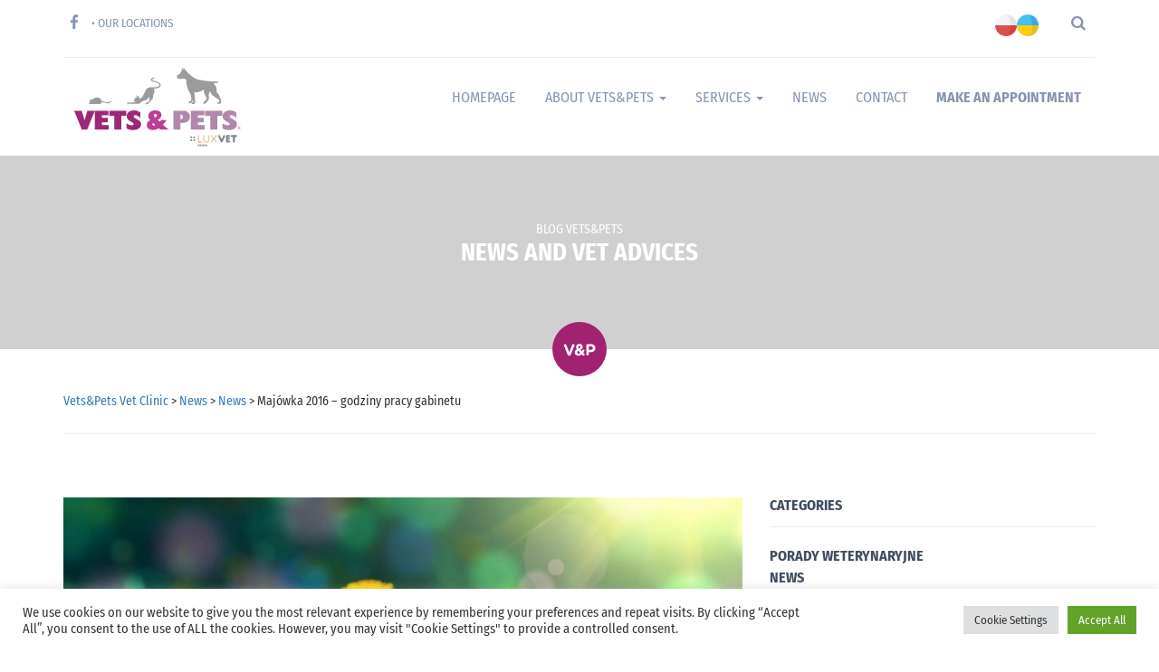

--- FILE ---
content_type: text/html; charset=UTF-8
request_url: https://vetsandpets.pl/en/2016/04/majowka-2016-godziny-pracy-gabinetu/
body_size: 15250
content:
<!doctype html><html dir="ltr" lang="en-US" prefix="og: https://ogp.me/ns#"><head><meta charset="UTF-8"><meta http-equiv="X-UA-Compatible" content="IE=edge"><meta name="viewport" content="width=device-width, initial-scale=1"><link rel="profile" href="https://gmpg.org/xfn/11"><link rel="pingback" href="https://vetsandpets.pl/wpx/xmlrpc.php"><link rel="apple-touch-icon" sizes="57x57" href="https://vetsandpets.pl/wpx/wp-content/themes/vetsandpetspro/favicon/apple-icon-57x57.png"><link rel="apple-touch-icon" sizes="60x60" href="https://vetsandpets.pl/wpx/wp-content/themes/vetsandpetspro/favicon/apple-icon-60x60.png"><link rel="apple-touch-icon" sizes="72x72" href="https://vetsandpets.pl/wpx/wp-content/themes/vetsandpetspro/favicon/apple-icon-72x72.png"><link rel="apple-touch-icon" sizes="76x76" href="https://vetsandpets.pl/wpx/wp-content/themes/vetsandpetspro/favicon/apple-icon-76x76.png"><link rel="apple-touch-icon" sizes="114x114" href="https://vetsandpets.pl/wpx/wp-content/themes/vetsandpetspro/favicon/apple-icon-114x114.png"><link rel="apple-touch-icon" sizes="120x120" href="https://vetsandpets.pl/wpx/wp-content/themes/vetsandpetspro/favicon/apple-icon-120x120.png"><link rel="apple-touch-icon" sizes="144x144" href="https://vetsandpets.pl/wpx/wp-content/themes/vetsandpetspro/favicon/apple-icon-144x144.png"><link rel="apple-touch-icon" sizes="152x152" href="https://vetsandpets.pl/wpx/wp-content/themes/vetsandpetspro/favicon/apple-icon-152x152.png"><link rel="apple-touch-icon" sizes="180x180" href="https://vetsandpets.pl/wpx/wp-content/themes/vetsandpetspro/favicon/apple-icon-180x180.png"><link rel="icon" type="image/png" sizes="192x192"  href="https://vetsandpets.pl/wpx/wp-content/themes/vetsandpetspro/favicon/android-icon-192x192.png"><link rel="icon" type="image/png" sizes="32x32" href="https://vetsandpets.pl/wpx/wp-content/themes/vetsandpetspro/favicon/favicon-32x32.png"><link rel="icon" type="image/png" sizes="96x96" href="https://vetsandpets.pl/wpx/wp-content/themes/vetsandpetspro/favicon/favicon-96x96.png"><link rel="icon" type="image/png" sizes="16x16" href="https://vetsandpets.pl/wpx/wp-content/themes/vetsandpetspro/favicon/favicon-16x16.png"><link rel="manifest" href="https://vetsandpets.pl/wpx/wp-content/themes/vetsandpetspro/favicon/manifest.json"><meta name="msapplication-TileColor" content="#ffffff"><meta name="msapplication-TileImage" content="https://vetsandpets.pl/wpx/wp-content/themes/vetsandpetspro/favicon/ms-icon-144x144.png"><meta name="theme-color" content="#ffffff"><meta name="google-site-verification" content="YqPSwjPVO5JZE3gZG4S0GLVKMpyLwGSM_lDkcxIqhPw" />
<!--[if lt IE 9]><link rel="stylesheet" type="text/css" href="https://vetsandpets.pl/wpx/wp-content/themes/vetsandpetspro/vendors/rs-plugin/css/settings-ie8.css" media="screen"> <script src="https://vetsandpets.pl/wpx/wp-content/themes/vetsandpetspro/js/html5shiv.min.js"></script> <script src="https://vetsandpets.pl/wpx/wp-content/themes/vetsandpetspro/js/respond.min.js"></script> <![endif]--><title>Majówka 2016 - godziny pracy gabinetu | Vets&amp;Pets Vet Clinic</title><meta name="description" content="W dniach 01-03.05.2016 (Majówka) Gabinet będzie nieczynny. W pilnych przypadkach prosimy o kontakt telefoniczny: +48 794-778-744" /><meta name="robots" content="max-image-preview:large" /><meta name="author" content="Paweł Skaba"/><link rel="canonical" href="https://vetsandpets.pl/en/2016/04/majowka-2016-godziny-pracy-gabinetu/" /><meta name="generator" content="All in One SEO (AIOSEO) 4.9.3" /><meta property="og:locale" content="en_US" /><meta property="og:site_name" content="Vets&amp;Pets Vet Clinic | One friendly place, for many needs of your pet." /><meta property="og:type" content="article" /><meta property="og:title" content="Majówka 2016 - godziny pracy gabinetu | Vets&amp;Pets Vet Clinic" /><meta property="og:description" content="W dniach 01-03.05.2016 (Majówka) Gabinet będzie nieczynny. W pilnych przypadkach prosimy o kontakt telefoniczny: +48 794-778-744" /><meta property="og:url" content="https://vetsandpets.pl/en/2016/04/majowka-2016-godziny-pracy-gabinetu/" /><meta property="og:image" content="https://vetsandpets.pl/wpx/wp-content/uploads/2016/04/majowka-gabinet-nieczynny-scaled.jpg" /><meta property="og:image:secure_url" content="https://vetsandpets.pl/wpx/wp-content/uploads/2016/04/majowka-gabinet-nieczynny-scaled.jpg" /><meta property="og:image:width" content="1024" /><meta property="og:image:height" content="682" /><meta property="article:published_time" content="2016-04-29T14:15:04+00:00" /><meta property="article:modified_time" content="2016-04-29T14:15:46+00:00" /> <script type="application/ld+json" class="aioseo-schema">{"@context":"https:\/\/schema.org","@graph":[{"@type":"Article","@id":"https:\/\/vetsandpets.pl\/en\/2016\/04\/majowka-2016-godziny-pracy-gabinetu\/#article","name":"Maj\u00f3wka 2016 - godziny pracy gabinetu | Vets&Pets Vet Clinic","headline":"Maj\u00f3wka 2016 &#8211; godziny pracy gabinetu","author":{"@id":"https:\/\/vetsandpets.pl\/en\/author\/pskaba\/#author"},"publisher":{"@id":"https:\/\/vetsandpets.pl\/en\/#organization"},"image":{"@type":"ImageObject","url":"https:\/\/vetsandpets.pl\/wpx\/wp-content\/uploads\/2016\/04\/majowka-gabinet-nieczynny-scaled.jpg","width":1024,"height":682,"caption":"weterynarz wroc\u0142aw, behawiorysta wroc\u0142aw"},"datePublished":"2016-04-29T16:15:04+02:00","dateModified":"2016-04-29T16:15:46+02:00","inLanguage":"en-US","mainEntityOfPage":{"@id":"https:\/\/vetsandpets.pl\/en\/2016\/04\/majowka-2016-godziny-pracy-gabinetu\/#webpage"},"isPartOf":{"@id":"https:\/\/vetsandpets.pl\/en\/2016\/04\/majowka-2016-godziny-pracy-gabinetu\/#webpage"},"articleSection":"News"},{"@type":"BreadcrumbList","@id":"https:\/\/vetsandpets.pl\/en\/2016\/04\/majowka-2016-godziny-pracy-gabinetu\/#breadcrumblist","itemListElement":[{"@type":"ListItem","@id":"https:\/\/vetsandpets.pl\/en#listItem","position":1,"name":"Gabinet weterynaryjny","item":"https:\/\/vetsandpets.pl\/en","nextItem":{"@type":"ListItem","@id":"https:\/\/vetsandpets.pl\/en\/category\/news\/#listItem","name":"News"}},{"@type":"ListItem","@id":"https:\/\/vetsandpets.pl\/en\/category\/news\/#listItem","position":2,"name":"News","item":"https:\/\/vetsandpets.pl\/en\/category\/news\/","nextItem":{"@type":"ListItem","@id":"https:\/\/vetsandpets.pl\/en\/2016\/04\/majowka-2016-godziny-pracy-gabinetu\/#listItem","name":"Maj\u00f3wka 2016 &#8211; godziny pracy gabinetu"},"previousItem":{"@type":"ListItem","@id":"https:\/\/vetsandpets.pl\/en#listItem","name":"Gabinet weterynaryjny"}},{"@type":"ListItem","@id":"https:\/\/vetsandpets.pl\/en\/2016\/04\/majowka-2016-godziny-pracy-gabinetu\/#listItem","position":3,"name":"Maj\u00f3wka 2016 &#8211; godziny pracy gabinetu","previousItem":{"@type":"ListItem","@id":"https:\/\/vetsandpets.pl\/en\/category\/news\/#listItem","name":"News"}}]},{"@type":"Organization","@id":"https:\/\/vetsandpets.pl\/en\/#organization","name":"Vets&Pets Vet Clinic","description":"One friendly place, for many needs of your pet.","url":"https:\/\/vetsandpets.pl\/en\/"},{"@type":"Person","@id":"https:\/\/vetsandpets.pl\/en\/author\/pskaba\/#author","url":"https:\/\/vetsandpets.pl\/en\/author\/pskaba\/","name":"Pawe\u0142 Skaba","image":{"@type":"ImageObject","@id":"https:\/\/vetsandpets.pl\/en\/2016\/04\/majowka-2016-godziny-pracy-gabinetu\/#authorImage","url":"https:\/\/secure.gravatar.com\/avatar\/0df80be7679575d3703f02b55f937126577881c5fb9154c84df2fd064ad43971?s=96&d=mm&r=g","width":96,"height":96,"caption":"Pawe\u0142 Skaba"}},{"@type":"WebPage","@id":"https:\/\/vetsandpets.pl\/en\/2016\/04\/majowka-2016-godziny-pracy-gabinetu\/#webpage","url":"https:\/\/vetsandpets.pl\/en\/2016\/04\/majowka-2016-godziny-pracy-gabinetu\/","name":"Maj\u00f3wka 2016 - godziny pracy gabinetu | Vets&Pets Vet Clinic","description":"W dniach 01-03.05.2016 (Maj\u00f3wka) Gabinet b\u0119dzie nieczynny. W pilnych przypadkach prosimy o kontakt telefoniczny: +48 794-778-744","inLanguage":"en-US","isPartOf":{"@id":"https:\/\/vetsandpets.pl\/en\/#website"},"breadcrumb":{"@id":"https:\/\/vetsandpets.pl\/en\/2016\/04\/majowka-2016-godziny-pracy-gabinetu\/#breadcrumblist"},"author":{"@id":"https:\/\/vetsandpets.pl\/en\/author\/pskaba\/#author"},"creator":{"@id":"https:\/\/vetsandpets.pl\/en\/author\/pskaba\/#author"},"image":{"@type":"ImageObject","url":"https:\/\/vetsandpets.pl\/wpx\/wp-content\/uploads\/2016\/04\/majowka-gabinet-nieczynny-scaled.jpg","@id":"https:\/\/vetsandpets.pl\/en\/2016\/04\/majowka-2016-godziny-pracy-gabinetu\/#mainImage","width":1024,"height":682,"caption":"weterynarz wroc\u0142aw, behawiorysta wroc\u0142aw"},"primaryImageOfPage":{"@id":"https:\/\/vetsandpets.pl\/en\/2016\/04\/majowka-2016-godziny-pracy-gabinetu\/#mainImage"},"datePublished":"2016-04-29T16:15:04+02:00","dateModified":"2016-04-29T16:15:46+02:00"},{"@type":"WebSite","@id":"https:\/\/vetsandpets.pl\/en\/#website","url":"https:\/\/vetsandpets.pl\/en\/","name":"Vets&Pets Vet Clinic","description":"One friendly place, for many needs of your pet.","inLanguage":"en-US","publisher":{"@id":"https:\/\/vetsandpets.pl\/en\/#organization"}}]}</script> <style id='wp-img-auto-sizes-contain-inline-css' type='text/css'>img:is([sizes=auto i],[sizes^="auto," i]){contain-intrinsic-size:3000px 1500px}
/*# sourceURL=wp-img-auto-sizes-contain-inline-css */</style><link data-optimized="2" rel="stylesheet" href="https://vetsandpets.pl/wpx/wp-content/litespeed/css/b483d4fed2b783de7bb40f246d02c851.css?ver=9321c" /><style id='global-styles-inline-css' type='text/css'>:root{--wp--preset--aspect-ratio--square: 1;--wp--preset--aspect-ratio--4-3: 4/3;--wp--preset--aspect-ratio--3-4: 3/4;--wp--preset--aspect-ratio--3-2: 3/2;--wp--preset--aspect-ratio--2-3: 2/3;--wp--preset--aspect-ratio--16-9: 16/9;--wp--preset--aspect-ratio--9-16: 9/16;--wp--preset--color--black: #000000;--wp--preset--color--cyan-bluish-gray: #abb8c3;--wp--preset--color--white: #ffffff;--wp--preset--color--pale-pink: #f78da7;--wp--preset--color--vivid-red: #cf2e2e;--wp--preset--color--luminous-vivid-orange: #ff6900;--wp--preset--color--luminous-vivid-amber: #fcb900;--wp--preset--color--light-green-cyan: #7bdcb5;--wp--preset--color--vivid-green-cyan: #00d084;--wp--preset--color--pale-cyan-blue: #8ed1fc;--wp--preset--color--vivid-cyan-blue: #0693e3;--wp--preset--color--vivid-purple: #9b51e0;--wp--preset--gradient--vivid-cyan-blue-to-vivid-purple: linear-gradient(135deg,rgb(6,147,227) 0%,rgb(155,81,224) 100%);--wp--preset--gradient--light-green-cyan-to-vivid-green-cyan: linear-gradient(135deg,rgb(122,220,180) 0%,rgb(0,208,130) 100%);--wp--preset--gradient--luminous-vivid-amber-to-luminous-vivid-orange: linear-gradient(135deg,rgb(252,185,0) 0%,rgb(255,105,0) 100%);--wp--preset--gradient--luminous-vivid-orange-to-vivid-red: linear-gradient(135deg,rgb(255,105,0) 0%,rgb(207,46,46) 100%);--wp--preset--gradient--very-light-gray-to-cyan-bluish-gray: linear-gradient(135deg,rgb(238,238,238) 0%,rgb(169,184,195) 100%);--wp--preset--gradient--cool-to-warm-spectrum: linear-gradient(135deg,rgb(74,234,220) 0%,rgb(151,120,209) 20%,rgb(207,42,186) 40%,rgb(238,44,130) 60%,rgb(251,105,98) 80%,rgb(254,248,76) 100%);--wp--preset--gradient--blush-light-purple: linear-gradient(135deg,rgb(255,206,236) 0%,rgb(152,150,240) 100%);--wp--preset--gradient--blush-bordeaux: linear-gradient(135deg,rgb(254,205,165) 0%,rgb(254,45,45) 50%,rgb(107,0,62) 100%);--wp--preset--gradient--luminous-dusk: linear-gradient(135deg,rgb(255,203,112) 0%,rgb(199,81,192) 50%,rgb(65,88,208) 100%);--wp--preset--gradient--pale-ocean: linear-gradient(135deg,rgb(255,245,203) 0%,rgb(182,227,212) 50%,rgb(51,167,181) 100%);--wp--preset--gradient--electric-grass: linear-gradient(135deg,rgb(202,248,128) 0%,rgb(113,206,126) 100%);--wp--preset--gradient--midnight: linear-gradient(135deg,rgb(2,3,129) 0%,rgb(40,116,252) 100%);--wp--preset--font-size--small: 13px;--wp--preset--font-size--medium: 20px;--wp--preset--font-size--large: 36px;--wp--preset--font-size--x-large: 42px;--wp--preset--spacing--20: 0.44rem;--wp--preset--spacing--30: 0.67rem;--wp--preset--spacing--40: 1rem;--wp--preset--spacing--50: 1.5rem;--wp--preset--spacing--60: 2.25rem;--wp--preset--spacing--70: 3.38rem;--wp--preset--spacing--80: 5.06rem;--wp--preset--shadow--natural: 6px 6px 9px rgba(0, 0, 0, 0.2);--wp--preset--shadow--deep: 12px 12px 50px rgba(0, 0, 0, 0.4);--wp--preset--shadow--sharp: 6px 6px 0px rgba(0, 0, 0, 0.2);--wp--preset--shadow--outlined: 6px 6px 0px -3px rgb(255, 255, 255), 6px 6px rgb(0, 0, 0);--wp--preset--shadow--crisp: 6px 6px 0px rgb(0, 0, 0);}:where(.is-layout-flex){gap: 0.5em;}:where(.is-layout-grid){gap: 0.5em;}body .is-layout-flex{display: flex;}.is-layout-flex{flex-wrap: wrap;align-items: center;}.is-layout-flex > :is(*, div){margin: 0;}body .is-layout-grid{display: grid;}.is-layout-grid > :is(*, div){margin: 0;}:where(.wp-block-columns.is-layout-flex){gap: 2em;}:where(.wp-block-columns.is-layout-grid){gap: 2em;}:where(.wp-block-post-template.is-layout-flex){gap: 1.25em;}:where(.wp-block-post-template.is-layout-grid){gap: 1.25em;}.has-black-color{color: var(--wp--preset--color--black) !important;}.has-cyan-bluish-gray-color{color: var(--wp--preset--color--cyan-bluish-gray) !important;}.has-white-color{color: var(--wp--preset--color--white) !important;}.has-pale-pink-color{color: var(--wp--preset--color--pale-pink) !important;}.has-vivid-red-color{color: var(--wp--preset--color--vivid-red) !important;}.has-luminous-vivid-orange-color{color: var(--wp--preset--color--luminous-vivid-orange) !important;}.has-luminous-vivid-amber-color{color: var(--wp--preset--color--luminous-vivid-amber) !important;}.has-light-green-cyan-color{color: var(--wp--preset--color--light-green-cyan) !important;}.has-vivid-green-cyan-color{color: var(--wp--preset--color--vivid-green-cyan) !important;}.has-pale-cyan-blue-color{color: var(--wp--preset--color--pale-cyan-blue) !important;}.has-vivid-cyan-blue-color{color: var(--wp--preset--color--vivid-cyan-blue) !important;}.has-vivid-purple-color{color: var(--wp--preset--color--vivid-purple) !important;}.has-black-background-color{background-color: var(--wp--preset--color--black) !important;}.has-cyan-bluish-gray-background-color{background-color: var(--wp--preset--color--cyan-bluish-gray) !important;}.has-white-background-color{background-color: var(--wp--preset--color--white) !important;}.has-pale-pink-background-color{background-color: var(--wp--preset--color--pale-pink) !important;}.has-vivid-red-background-color{background-color: var(--wp--preset--color--vivid-red) !important;}.has-luminous-vivid-orange-background-color{background-color: var(--wp--preset--color--luminous-vivid-orange) !important;}.has-luminous-vivid-amber-background-color{background-color: var(--wp--preset--color--luminous-vivid-amber) !important;}.has-light-green-cyan-background-color{background-color: var(--wp--preset--color--light-green-cyan) !important;}.has-vivid-green-cyan-background-color{background-color: var(--wp--preset--color--vivid-green-cyan) !important;}.has-pale-cyan-blue-background-color{background-color: var(--wp--preset--color--pale-cyan-blue) !important;}.has-vivid-cyan-blue-background-color{background-color: var(--wp--preset--color--vivid-cyan-blue) !important;}.has-vivid-purple-background-color{background-color: var(--wp--preset--color--vivid-purple) !important;}.has-black-border-color{border-color: var(--wp--preset--color--black) !important;}.has-cyan-bluish-gray-border-color{border-color: var(--wp--preset--color--cyan-bluish-gray) !important;}.has-white-border-color{border-color: var(--wp--preset--color--white) !important;}.has-pale-pink-border-color{border-color: var(--wp--preset--color--pale-pink) !important;}.has-vivid-red-border-color{border-color: var(--wp--preset--color--vivid-red) !important;}.has-luminous-vivid-orange-border-color{border-color: var(--wp--preset--color--luminous-vivid-orange) !important;}.has-luminous-vivid-amber-border-color{border-color: var(--wp--preset--color--luminous-vivid-amber) !important;}.has-light-green-cyan-border-color{border-color: var(--wp--preset--color--light-green-cyan) !important;}.has-vivid-green-cyan-border-color{border-color: var(--wp--preset--color--vivid-green-cyan) !important;}.has-pale-cyan-blue-border-color{border-color: var(--wp--preset--color--pale-cyan-blue) !important;}.has-vivid-cyan-blue-border-color{border-color: var(--wp--preset--color--vivid-cyan-blue) !important;}.has-vivid-purple-border-color{border-color: var(--wp--preset--color--vivid-purple) !important;}.has-vivid-cyan-blue-to-vivid-purple-gradient-background{background: var(--wp--preset--gradient--vivid-cyan-blue-to-vivid-purple) !important;}.has-light-green-cyan-to-vivid-green-cyan-gradient-background{background: var(--wp--preset--gradient--light-green-cyan-to-vivid-green-cyan) !important;}.has-luminous-vivid-amber-to-luminous-vivid-orange-gradient-background{background: var(--wp--preset--gradient--luminous-vivid-amber-to-luminous-vivid-orange) !important;}.has-luminous-vivid-orange-to-vivid-red-gradient-background{background: var(--wp--preset--gradient--luminous-vivid-orange-to-vivid-red) !important;}.has-very-light-gray-to-cyan-bluish-gray-gradient-background{background: var(--wp--preset--gradient--very-light-gray-to-cyan-bluish-gray) !important;}.has-cool-to-warm-spectrum-gradient-background{background: var(--wp--preset--gradient--cool-to-warm-spectrum) !important;}.has-blush-light-purple-gradient-background{background: var(--wp--preset--gradient--blush-light-purple) !important;}.has-blush-bordeaux-gradient-background{background: var(--wp--preset--gradient--blush-bordeaux) !important;}.has-luminous-dusk-gradient-background{background: var(--wp--preset--gradient--luminous-dusk) !important;}.has-pale-ocean-gradient-background{background: var(--wp--preset--gradient--pale-ocean) !important;}.has-electric-grass-gradient-background{background: var(--wp--preset--gradient--electric-grass) !important;}.has-midnight-gradient-background{background: var(--wp--preset--gradient--midnight) !important;}.has-small-font-size{font-size: var(--wp--preset--font-size--small) !important;}.has-medium-font-size{font-size: var(--wp--preset--font-size--medium) !important;}.has-large-font-size{font-size: var(--wp--preset--font-size--large) !important;}.has-x-large-font-size{font-size: var(--wp--preset--font-size--x-large) !important;}
/*# sourceURL=global-styles-inline-css */</style><style id='classic-theme-styles-inline-css' type='text/css'>/*! This file is auto-generated */
.wp-block-button__link{color:#fff;background-color:#32373c;border-radius:9999px;box-shadow:none;text-decoration:none;padding:calc(.667em + 2px) calc(1.333em + 2px);font-size:1.125em}.wp-block-file__button{background:#32373c;color:#fff;text-decoration:none}
/*# sourceURL=/wp-includes/css/classic-themes.min.css */</style> <script type="text/javascript" src="https://vetsandpets.pl/wpx/wp-content/themes/vetsandpetspro/js/jquery.min.js" id="jquery-js"></script> <script type="text/javascript" id="cookie-law-info-js-extra">/*  */
var Cli_Data = {"nn_cookie_ids":[],"cookielist":[],"non_necessary_cookies":[],"ccpaEnabled":"","ccpaRegionBased":"","ccpaBarEnabled":"","strictlyEnabled":["necessary","obligatoire"],"ccpaType":"gdpr","js_blocking":"1","custom_integration":"","triggerDomRefresh":"","secure_cookies":""};
var cli_cookiebar_settings = {"animate_speed_hide":"500","animate_speed_show":"500","background":"#FFF","border":"#b1a6a6c2","border_on":"","button_1_button_colour":"#61a229","button_1_button_hover":"#4e8221","button_1_link_colour":"#fff","button_1_as_button":"1","button_1_new_win":"","button_2_button_colour":"#333","button_2_button_hover":"#292929","button_2_link_colour":"#444","button_2_as_button":"","button_2_hidebar":"","button_3_button_colour":"#dedfe0","button_3_button_hover":"#b2b2b3","button_3_link_colour":"#333333","button_3_as_button":"1","button_3_new_win":"","button_4_button_colour":"#dedfe0","button_4_button_hover":"#b2b2b3","button_4_link_colour":"#333333","button_4_as_button":"1","button_7_button_colour":"#61a229","button_7_button_hover":"#4e8221","button_7_link_colour":"#fff","button_7_as_button":"1","button_7_new_win":"","font_family":"inherit","header_fix":"","notify_animate_hide":"1","notify_animate_show":"","notify_div_id":"#cookie-law-info-bar","notify_position_horizontal":"right","notify_position_vertical":"bottom","scroll_close":"","scroll_close_reload":"","accept_close_reload":"","reject_close_reload":"","showagain_tab":"","showagain_background":"#fff","showagain_border":"#000","showagain_div_id":"#cookie-law-info-again","showagain_x_position":"100px","text":"#333333","show_once_yn":"","show_once":"10000","logging_on":"","as_popup":"","popup_overlay":"1","bar_heading_text":"","cookie_bar_as":"banner","popup_showagain_position":"bottom-right","widget_position":"left"};
var log_object = {"ajax_url":"https://vetsandpets.pl/wpx/wp-admin/admin-ajax.php"};
//# sourceURL=cookie-law-info-js-extra
/*  */</script> <script data-optimized="1" type="text/javascript" src="https://vetsandpets.pl/wpx/wp-content/litespeed/js/eefb63165664f7f33006bd4e251546aa.js?ver=546aa" id="cookie-law-info-js"></script> <script data-optimized="1" type="text/javascript" src="https://vetsandpets.pl/wpx/wp-content/litespeed/js/eaf7bf055c87ab42ba4f19c81e7298ca.js?ver=298ca" id="vps_bootstrap-js"></script> <script data-optimized="1" type="text/javascript" src="https://vetsandpets.pl/wpx/wp-content/litespeed/js/80ad82e374917ce254e12162060acdbd.js?ver=acdbd" id="slick_js-js"></script> <script data-optimized="1" type="text/javascript" src="https://vetsandpets.pl/wpx/wp-content/litespeed/js/c641953f13f81aeaf0ca25efa511a701.js?ver=1a701" id="vps_theme-js"></script> <script data-optimized="1" type="text/javascript" src="https://vetsandpets.pl/wpx/wp-content/litespeed/js/8e6b442f9a3367f92ed15291b5f815bc.js?ver=815bc" id="vps_modal_cookie-js"></script> <style type="text/css">.qtranxs_flag_pl {background-image: url(https://vetsandpets.pl/wpx/wp-content/plugins/qtranslate-xt-3.9.3/flags/pl.png); background-repeat: no-repeat;}
.qtranxs_flag_en {background-image: url(https://vetsandpets.pl/wpx/wp-content/plugins/qtranslate-xt-3.9.3/flags/gb.png); background-repeat: no-repeat;}
.qtranxs_flag_ua {background-image: url(https://vetsandpets.pl/wpx/wp-content/plugins/qtranslate-xt-3.9.3/flags/ua.png); background-repeat: no-repeat;}</style><link hreflang="pl-PL" href="https://vetsandpets.pl/pl/2016/04/majowka-2016-godziny-pracy-gabinetu/" rel="alternate" /><link hreflang="en-US" href="https://vetsandpets.pl/en/2016/04/majowka-2016-godziny-pracy-gabinetu/" rel="alternate" /><link hreflang="uk" href="https://vetsandpets.pl/ua/2016/04/majowka-2016-godziny-pracy-gabinetu/" rel="alternate" /><link hreflang="x-default" href="https://vetsandpets.pl/pl/2016/04/majowka-2016-godziny-pracy-gabinetu/" rel="alternate" /><meta name="generator" content="qTranslate-XT 3.9.3" /> <script async>(function(w,d,s,l,i){w[l]=w[l]||[];w[l].push({'gtm.start':
new Date().getTime(),event:'gtm.js'});var f=d.getElementsByTagName(s)[0],
j=d.createElement(s),dl=l!='dataLayer'?'&l='+l:'';j.async=true;j.src=
'https://www.googletagmanager.com/gtm.js?id='+i+dl;f.parentNode.insertBefore(j,f);
})(window,document,'script','dataLayer','GTM-56G9H7G');</script> <link rel="icon" href="https://vetsandpets.pl/wpx/wp-content/uploads/2024/04/vetsandpets-site-icon-80x80.png" sizes="32x32" /><link rel="icon" href="https://vetsandpets.pl/wpx/wp-content/uploads/2024/04/vetsandpets-site-icon-262x262.png" sizes="192x192" /><link rel="apple-touch-icon" href="https://vetsandpets.pl/wpx/wp-content/uploads/2024/04/vetsandpets-site-icon-262x262.png" /><meta name="msapplication-TileImage" content="https://vetsandpets.pl/wpx/wp-content/uploads/2024/04/vetsandpets-site-icon-300x300.png" /></head><body data-spy="scroll" data-target=".locationnav" data-offset="50" class="wp-singular post-template-default single single-post postid-533 single-format-standard wp-theme-vetsandpetspro default home2"><div class="modal fade" id="ModalSearch" role="dialog"><div class="modal-dialog"><div class="modal-content"><div class="modal-header">
<button type="button" class="close" data-dismiss="modal">&times;</button><h4 class="modal-title">Search</h4></div><div class="modal-body"><form><div class="form-group"><form role="search" method="get" id="searchform" action="' . home_url( '/' ) . '" ><div>
<input class="form-control" type="search" placeholder="Type what are you looking for.." value="" id="example-search-input" name="s" id="s" />
<button type="submit" class="btn searchbtn" id="searchsubmit">Search</button></div></form></div></form></div></div></div></div><section class="row top_bar visible-xs-block"><div class="container"><div class="row m0"><div class="col-xs-6"><div class="fleft langswitch"><ul class="language-chooser language-chooser-custom qtranxs_language_chooser" id="qtranslate-chooser"><li class="language-chooser-item language-chooser-item-pl"><a href="https://vetsandpets.pl/pl/2016/04/majowka-2016-godziny-pracy-gabinetu/" title="Polski (pl)"></a></li><li class="language-chooser-item language-chooser-item-en active"><a href="https://vetsandpets.pl/en/2016/04/majowka-2016-godziny-pracy-gabinetu/" title="English (en)"></a></li><li class="language-chooser-item language-chooser-item-ua"><a href="https://vetsandpets.pl/ua/2016/04/majowka-2016-godziny-pracy-gabinetu/" title="Українська (ua)"></a></li></ul><div class="qtranxs_widget_end"></div></div></div><div class="col-xs-6"><dl class="mobilefcenter socialfb"><dt>
<a href="https://facebook.com/vetsandpetspl" title="Facebook - Vets&amp;Pets Vet Clinic"><i class="fa fas fa-facebook"></i></a></dt><dt>
<a href="https://vetsandpets.pl/en/lokalizacje" class="our-locations-head" title="Our locations">Our locations</a></dt></dl></div></div></div></section><section class="row top_bar hidden-xs" data-spy="affix"><div class="container"><div class="row m0"><div class="fleft"><div class="fleft socialfb">
<a href="https://facebook.com/vetsandpetspl" class="fas" title="Facebook - Vets&amp;Pets Vet Clinic"><i class="fa fa-facebook"></i></a>
<a href="https://vetsandpets.pl/en/lokalizacje" class="our-locations-head" title="Our locations">Our locations</a></div></div><div class="fright"><div class="fleft langswitch"><ul class="language-chooser language-chooser-custom qtranxs_language_chooser" id="qtranslate-chooser"><li class="language-chooser-item language-chooser-item-pl"><a href="https://vetsandpets.pl/pl/2016/04/majowka-2016-godziny-pracy-gabinetu/" title="Polski (pl)"></a></li><li class="language-chooser-item language-chooser-item-en active"><a href="https://vetsandpets.pl/en/2016/04/majowka-2016-godziny-pracy-gabinetu/" title="English (en)"></a></li><li class="language-chooser-item language-chooser-item-ua"><a href="https://vetsandpets.pl/ua/2016/04/majowka-2016-godziny-pracy-gabinetu/" title="Українська (ua)"></a></li></ul><div class="qtranxs_widget_end"></div></div><div class="fleft">
<a title="Szukaj" href="#" data-toggle="modal" data-target="#ModalSearch"><i class="fa fa-search" aria-hidden="true"></i></a></div></div></div></div></section><nav data-spy="affix" data-offset-top="200" class="navbar navbar-default navbar-static-top navbar2 affix-top"><div class="container"><div class="navbar-header">
<a class="navbar-brand" href="https://vetsandpets.pl/en" title="Vets&amp;Pets Vet Clinic">
<img data-lazyloaded="1" src="[data-uri]" data-src="https://vetsandpets.pl/wpx/wp-content/themes/vetsandpetspro/images/vetsandpets-luxvet-logo.svg" alt="Vets&amp;Pets Vet Clinic" style="height:6em;" /><noscript><img src="https://vetsandpets.pl/wpx/wp-content/themes/vetsandpetspro/images/vetsandpets-luxvet-logo.svg" alt="Vets&amp;Pets Vet Clinic" style="height:6em;" /></noscript>
</a>
<button type="button" class="navbar-toggle collapsed" data-toggle="collapse" data-target="#main_nav" aria-expanded="false">
<span class="icon-bar"></span>
<span class="icon-bar"></span>
<span class="icon-bar"></span>
</button>
<button type="button" data-toggle="collapse" data-target="#secondary_nav" aria-expanded="false" class="visible-xs navbar-toggle">Make an Appointment</button></div><div id="main_nav" class="collapse navbar-collapse"><ul id="menu-glownemenu" class="nav navbar-nav"><li itemscope="itemscope" itemtype="https://www.schema.org/SiteNavigationElement" id="menu-item-307" class="menu-item menu-item-type-post_type menu-item-object-page menu-item-home menu-item-307"><a title="Strona Główna" href="https://vetsandpets.pl/en/"><i class="fa Strona Główna" aria-hidden="true"></i>Homepage</a></li><li itemscope="itemscope" itemtype="https://www.schema.org/SiteNavigationElement" id="menu-item-3207" class="menu-item menu-item-type-custom menu-item-object-custom menu-item-has-children menu-item-3207 dropdown"><a title="About Vets&amp;Pets" href="#" data-toggle="dropdown" class="dropdown-toggle" aria-haspopup="true">About Vets&#038;Pets <span class="caret"></span></a><ul role="menu" class=" dropdown-menu" ><li itemscope="itemscope" itemtype="https://www.schema.org/SiteNavigationElement" id="menu-item-2530" class="menu-item menu-item-type-post_type menu-item-object-page menu-item-2530"><a title="About Us" href="https://vetsandpets.pl/en/o-nas/">About Us</a></li><li itemscope="itemscope" itemtype="https://www.schema.org/SiteNavigationElement" id="menu-item-3209" class="menu-item menu-item-type-post_type_archive menu-item-object-nasz-zespol menu-item-3209"><a title="The team" href="https://vetsandpets.pl/en/zespol/"><i class="fa The team" aria-hidden="true"></i>The team</a></li><li itemscope="itemscope" itemtype="https://www.schema.org/SiteNavigationElement" id="menu-item-3202" class="menu-item menu-item-type-post_type_archive menu-item-object-lokalizacje menu-item-3202"><a title="Our locations" href="https://vetsandpets.pl/en/lokalizacje/"><i class="fa Our locations" aria-hidden="true"></i>Our locations</a></li><li itemscope="itemscope" itemtype="https://www.schema.org/SiteNavigationElement" id="menu-item-2417" class="menu-item menu-item-type-post_type menu-item-object-page menu-item-2417"><a title="Payments" href="https://vetsandpets.pl/en/platnosci/">Payments</a></li><li itemscope="itemscope" itemtype="https://www.schema.org/SiteNavigationElement" id="menu-item-2531" class="menu-item menu-item-type-post_type menu-item-object-page menu-item-2531"><a title="Add your opinion" href="https://vetsandpets.pl/en/dodaj-opinie/">Add your opinion</a></li><li itemscope="itemscope" itemtype="https://www.schema.org/SiteNavigationElement" id="menu-item-3210" class="menu-item menu-item-type-post_type menu-item-object-page menu-item-3210"><a title="Jobs" href="https://vetsandpets.pl/en/praca/"><i class="fa Jobs" aria-hidden="true"></i>Jobs</a></li></ul></li><li itemscope="itemscope" itemtype="https://www.schema.org/SiteNavigationElement" id="menu-item-305" class="menu-item menu-item-type-post_type menu-item-object-page menu-item-has-children menu-item-305 dropdown"><a title="Nasze usługi" href="#" data-toggle="dropdown" class="dropdown-toggle" aria-haspopup="true"><i class="fa Nasze usługi" aria-hidden="true"></i>Services <span class="caret"></span></a><ul role="menu" class=" dropdown-menu" ><li itemscope="itemscope" itemtype="https://www.schema.org/SiteNavigationElement" id="menu-item-2527" class="menu-item menu-item-type-post_type menu-item-object-page menu-item-2527"><a title="Vet services" href="https://vetsandpets.pl/en/uslugi/uslugi-weterynaryjne/">Vet services</a></li><li itemscope="itemscope" itemtype="https://www.schema.org/SiteNavigationElement" id="menu-item-2526" class="menu-item menu-item-type-post_type menu-item-object-page menu-item-2526"><a title="Behaviorists" href="https://vetsandpets.pl/en/uslugi/behawiorystyka/">Behaviorists</a></li><li itemscope="itemscope" itemtype="https://www.schema.org/SiteNavigationElement" id="menu-item-2524" class="menu-item menu-item-type-post_type menu-item-object-page menu-item-2524"><a title="Small pets hotel" href="https://vetsandpets.pl/en/uslugi/hotel-dla-zwierzat/">Small pets hotel</a></li></ul></li><li itemscope="itemscope" itemtype="https://www.schema.org/SiteNavigationElement" id="menu-item-302" class="menu-item menu-item-type-post_type menu-item-object-page current_page_parent menu-item-302"><a title="Aktualności" href="https://vetsandpets.pl/en/aktualnosci/"><i class="fa Aktualności" aria-hidden="true"></i>News</a></li><li itemscope="itemscope" itemtype="https://www.schema.org/SiteNavigationElement" id="menu-item-304" class="menu-item menu-item-type-post_type menu-item-object-page menu-item-304"><a title="Kontakt" href="https://vetsandpets.pl/en/kontakt/"><i class="fa Kontakt" aria-hidden="true"></i>Contact</a></li><li itemscope="itemscope" itemtype="https://www.schema.org/SiteNavigationElement" id="menu-item-3018" class="hidden-xs req-visit menu-item menu-item-type-custom menu-item-object-custom menu-item-3018"><a title="Make an appointment" href="#" data-toggle="collapse" data-target="#secondary_nav" aria-expanded="false">Make an appointment</a></li></ul></div><div id="secondary_nav" class="collapse navbar-collapse"><ul id="menu-secondary-menu" class="nav navbar-nav"><li itemscope="itemscope" itemtype="https://www.schema.org/SiteNavigationElement" id="menu-item-3115" class="menu-item menu-item-type-custom menu-item-object-custom menu-item-3115"><a title="Gabinet weterynaryjny - Zakładowa 11N" href="https://www.wettermin.pl/lecznice/wroclaw/24002">Gabinet weterynaryjny &#8211; Zakładowa 11N</a></li><li itemscope="itemscope" itemtype="https://www.schema.org/SiteNavigationElement" id="menu-item-3116" class="menu-item menu-item-type-custom menu-item-object-custom menu-item-3116"><a title="Przychodnia weterynaryjna Vets&amp;Pets - T. Brzozy 24B" href="https://www.wettermin.pl/lecznice/wroclaw/44002">Przychodnia weterynaryjna Vets&#038;Pets &#8211; T. Brzozy 24B</a></li><li itemscope="itemscope" itemtype="https://www.schema.org/SiteNavigationElement" id="menu-item-3949" class="menu-item menu-item-type-custom menu-item-object-custom menu-item-3949"><a title="Przychodnia weterynaryjna Vets&amp;Pets – Kamienna 143/U1" href="https://www.wettermin.pl/lecznice/wroclaw/5720">Przychodnia weterynaryjna Vets&#038;Pets – Kamienna 143/U1</a></li></ul></div></div></nav><section class="row page_intro"><div class="row m0 inner"><div class="container"><div class="row"><h5>blog vets&amp;pets</h5><h1>News and vet advices</h1></div></div></div></section><section class="row breadcrumbRow"><div class="container"><div class="row inner m0">
<span property="itemListElement" typeof="ListItem"><a property="item" typeof="WebPage" title="Przejdź do Vets&amp;Pets Vet Clinic." href="https://vetsandpets.pl/en" class="home" ><span property="name">Vets&amp;Pets Vet Clinic</span></a><meta property="position" content="1"></span> &gt; <span property="itemListElement" typeof="ListItem"><a property="item" typeof="WebPage" title="Przejdź do News." href="https://vetsandpets.pl/en/aktualnosci/" class="post-root post post-post" ><span property="name">News</span></a><meta property="position" content="2"></span> &gt; <span property="itemListElement" typeof="ListItem"><a property="item" typeof="WebPage" title="Przejdź do archiwum kategorii: News." href="https://vetsandpets.pl/en/category/news/" class="taxonomy category" ><span property="name">News</span></a><meta property="position" content="3"></span> &gt; <span property="itemListElement" typeof="ListItem"><span property="name" class="post post-post current-item">Majówka 2016 &#8211; godziny pracy gabinetu</span><meta property="url" content="https://vetsandpets.pl/en/2016/04/majowka-2016-godziny-pracy-gabinetu/"><meta property="position" content="4"></span></div></div></section><section class="row content_section"><div class="container"><div class="row"><div class="col-sm-12 col-md-8"><div class="row m0 blog single_post" id="post-533" class="post-533 post type-post status-publish format-standard has-post-thumbnail hentry category-news"><div class="image_row row m0">
<img data-lazyloaded="1" src="[data-uri]" width="850" height="600" data-src="https://vetsandpets.pl/wpx/wp-content/uploads/2016/04/majowka-gabinet-nieczynny-850x600.jpg" class="img-responsive loop-post-image wp-post-image" alt="weterynarz wrocław, behawiorysta wrocław" decoding="async" fetchpriority="high" /><noscript><img width="850" height="600" src="https://vetsandpets.pl/wpx/wp-content/uploads/2016/04/majowka-gabinet-nieczynny-850x600.jpg" class="img-responsive loop-post-image wp-post-image" alt="weterynarz wrocław, behawiorysta wrocław" decoding="async" fetchpriority="high" /></noscript></div><h1>Majówka 2016 &#8211; godziny pracy gabinetu</h1><div class="row m0 meta">
Posted on: <a href="https://vetsandpets.pl/en/2016/04/majowka-2016-godziny-pracy-gabinetu/" title="Majówka 2016 &#8211; godziny pracy gabinetu">29 April 2016                            </a></div><p>Z okazji Majówki, w dniach 1-3.05.2016 załoga Vets&amp;Pets odpoczywa, dlatego gabinet będzie nieczynny <span class="emoticon_text">🙂</span> W nagłych przypadkach prosimy o bezpośredni kontakt telefoniczny: +48 794-778-744 <span class="emoticon_text">🙂</span></p></div><div class="row pager"><div class="col-sm-6 prev"><div class="inner row m0"><a href="https://vetsandpets.pl/en/2016/04/bezplatne-badanie-usg-w-vetspets/" rel="prev"><i class="fa fa-arrow-left"></i> Previous Post</a><br>
<a href="https://vetsandpets.pl/en/2016/04/bezplatne-badanie-usg-w-vetspets/" rel="prev">Bezpłatne badanie USG w Vets&#038;Pets</a></div></div><div class="col-sm-6 next"><div class="inner row m0"><a href="https://vetsandpets.pl/en/2016/07/m-burz-skaba-specjalista-chirurgii-wet/" rel="next">Next Post <i class="fa fa-arrow-right"></i></a><br>
<a href="https://vetsandpets.pl/en/2016/07/m-burz-skaba-specjalista-chirurgii-wet/" rel="next">M. Burz-Skaba specjalistą chirurgii wet.</a></div></div></div></div><div class="col-sm-12 col-md-4 sidebar"><div class="row m0 widget categories"><h5 class="widget_heading">Categories</h5><ul class="list-unstyled"><li class="cat-item cat-item-6"><a href="https://vetsandpets.pl/en/category/porady-weterynaryjne/">Porady weterynaryjne</a></li><li class="cat-item cat-item-3"><a href="https://vetsandpets.pl/en/category/news/">News</a></li><li class="cat-item cat-item-2"><a href="https://vetsandpets.pl/en/category/ciekawostki/">Ciekawostki</a></li><li class="cat-item cat-item-4"><a href="https://vetsandpets.pl/en/category/wydarzenia/">Wydarzenia</a></li><li class="cat-item cat-item-16"><a href="https://vetsandpets.pl/en/category/bez-kategorii/">Without category</a></li></ul></div><div class="row m0 widget recent_posts"><h5 class="widget_heading">Recent posts</h5><div class="media recent_post"><div class="media-left">
<a href="https://vetsandpets.pl/en/2025/10/jesienne-zagrozenie-grzyby-trujace-dla-psow/" title="(Polski) Jesienne zagrożenie – grzyby trujące dla psów">
<img data-lazyloaded="1" src="[data-uri]" width="143" height="122" data-src="https://vetsandpets.pl/wpx/wp-content/uploads/2025/10/dachshund-examining-red-spotted-mushroom-forest-74829-143x122.webp" class="img-responsive recentpostimage wp-post-image" alt="" decoding="async" /><noscript><img width="143" height="122" src="https://vetsandpets.pl/wpx/wp-content/uploads/2025/10/dachshund-examining-red-spotted-mushroom-forest-74829-143x122.webp" class="img-responsive recentpostimage wp-post-image" alt="" decoding="async" /></noscript>                                            </a></div><div class="media-body">
<a href="https://vetsandpets.pl/en/2025/10/jesienne-zagrozenie-grzyby-trujace-dla-psow/" title="(Polski) Jesienne zagrożenie – grzyby trujące dla psów"><h5>(Polski) Jesienne zagrożenie – grzyby trujące dla psów</h5></a><p>Posted on: <a href="https://vetsandpets.pl/en/2025/10/jesienne-zagrozenie-grzyby-trujace-dla-psow/" title="(Polski) Jesienne zagrożenie – grzyby trujące dla psów">27 October 2025</a></p></div></div><div class="media recent_post"><div class="media-left">
<a href="https://vetsandpets.pl/en/2025/09/lato-powoli-ustepuje-podsumowanie-wakacyjnych-przypadlosci-u-naszych-pacjentow/" title="(Polski) Lato powoli ustępuje &#8211; podsumowanie wakacyjnych przypadłości u naszych pacjentów">
<img data-lazyloaded="1" src="[data-uri]" width="143" height="122" data-src="https://vetsandpets.pl/wpx/wp-content/uploads/2025/09/94EB7712-4F7F-4145-9E42-E5D17FD905EA-143x122.jpeg" class="img-responsive recentpostimage wp-post-image" alt="" decoding="async" /><noscript><img width="143" height="122" src="https://vetsandpets.pl/wpx/wp-content/uploads/2025/09/94EB7712-4F7F-4145-9E42-E5D17FD905EA-143x122.jpeg" class="img-responsive recentpostimage wp-post-image" alt="" decoding="async" /></noscript>                                            </a></div><div class="media-body">
<a href="https://vetsandpets.pl/en/2025/09/lato-powoli-ustepuje-podsumowanie-wakacyjnych-przypadlosci-u-naszych-pacjentow/" title="(Polski) Lato powoli ustępuje &#8211; podsumowanie wakacyjnych przypadłości u naszych pacjentów"><h5>(Polski) Lato powoli ustępuje &#8211; podsumowanie wakacyjnych przypadłości u naszych pacjentów</h5></a><p>Posted on: <a href="https://vetsandpets.pl/en/2025/09/lato-powoli-ustepuje-podsumowanie-wakacyjnych-przypadlosci-u-naszych-pacjentow/" title="(Polski) Lato powoli ustępuje &#8211; podsumowanie wakacyjnych przypadłości u naszych pacjentów">26 September 2025</a></p></div></div><div class="media recent_post"><div class="media-left">
<a href="https://vetsandpets.pl/en/2025/06/bezzebny-ale-szczesliwy-jak-wyglada-zycie-kota-bez-zebow/" title="(Polski) Bezzębny, ale szczęśliwy – jak wygląda życie kota bez zębów?">
<img data-lazyloaded="1" src="[data-uri]" width="143" height="122" data-src="https://vetsandpets.pl/wpx/wp-content/uploads/2025/05/IMG_3414-143x122.jpeg" class="img-responsive recentpostimage wp-post-image" alt="" decoding="async" /><noscript><img width="143" height="122" src="https://vetsandpets.pl/wpx/wp-content/uploads/2025/05/IMG_3414-143x122.jpeg" class="img-responsive recentpostimage wp-post-image" alt="" decoding="async" /></noscript>                                            </a></div><div class="media-body">
<a href="https://vetsandpets.pl/en/2025/06/bezzebny-ale-szczesliwy-jak-wyglada-zycie-kota-bez-zebow/" title="(Polski) Bezzębny, ale szczęśliwy – jak wygląda życie kota bez zębów?"><h5>(Polski) Bezzębny, ale szczęśliwy – jak wygląda życie kota bez zębów?</h5></a><p>Posted on: <a href="https://vetsandpets.pl/en/2025/06/bezzebny-ale-szczesliwy-jak-wyglada-zycie-kota-bez-zebow/" title="(Polski) Bezzębny, ale szczęśliwy – jak wygląda życie kota bez zębów?">16 June 2025</a></p></div></div></div></div></div></div></section><footer class="row"><div class="container"><div class="row"><div class="col col-lg-3 col-xs-12 col-sm-3 py1">
<img data-lazyloaded="1" src="[data-uri]" data-src="https://vetsandpets.pl/wpx/wp-content/themes/vetsandpetspro/images/vetsandpets_luxvet_logo_white.svg" alt="Gabinet weterynaryjny Vets&amp;Pets" style="height:6em;" /><noscript><img src="https://vetsandpets.pl/wpx/wp-content/themes/vetsandpetspro/images/vetsandpets_luxvet_logo_white.svg" alt="Gabinet weterynaryjny Vets&amp;Pets" style="height:6em;" /></noscript><p class="text-white py1">We have created Vets & Pets with a special care for our patients and their owners. We want our clinic to be an unique place, where you can find not only expertise & professional assistance, but also the comfort of waiting for your pet.</p><ul class="list-inline social_menu m0"><li><a href="https://facebook.com/vetsandpetspl"><i class="fa fa-facebook"></i></a></li><li><a href="https://www.youtube.com/channel/UCKPuRTI8EHDYUOmbp-S9pOg"><i class="fa fa-youtube"></i></a></li></ul></div><div class="col col-lg-offset-2 col-lg-3 col-sm-3 col-xs-12 py1"><div class="heading row m0"><h5>Our locations</h5></div><div class="row address m0"><ul><li><a href="https://vetsandpets.pl/en/lokalizacje/gabinet-weterynaryjny-vetspets-zakladowa-11n/" title="Gabinet weterynaryjny Vets&#038;Pets &#8211; Zakładowa 11N">Gabinet weterynaryjny Vets&#038;Pets &#8211; Zakładowa 11N</a></li><li><a href="https://vetsandpets.pl/en/lokalizacje/przychodnia-weterynaryjna-vetspets-t-brzozy-24b/" title="Vets&#038;Pets Vet Clinic &#8211; T. Brzozy 24B">Vets&#038;Pets Vet Clinic &#8211; T. Brzozy 24B</a></li><li><a href="https://vetsandpets.pl/en/lokalizacje/przychodnia-weterynaryjna-vetspets-kamienna-143-u1/" title="Vets&#038;Pets Vet Clinic &#8211; T. Brzozy 24B">Vets&#038;Pets Vet Clinic &#8211; T. Brzozy 24B</a></li></ul></div></div><div class="col col-lg-2 col-sm-2 col-xs-12 py1 "><div class="heading row m0"><h5>Services</h5></div><div class="row address m0"><ul><li class="page_item page-item-2518"><a href="https://vetsandpets.pl/en/uslugi/behawiorystyka/">Behaviorists</a></li><li class="page_item page-item-2522"><a href="https://vetsandpets.pl/en/uslugi/hotel-dla-zwierzat/">Small pets hotel</a></li><li class="page_item page-item-2516 page_item_has_children"><a href="https://vetsandpets.pl/en/uslugi/uslugi-weterynaryjne/">Vet services</a></li></ul></div></div><div class="col col-lg-2 col-sm-2 col-xs-12 py1"><div class="heading row m0"><h5>About Us</h5></div><div class="row address m0"><ul><div class="menu-footer-3-container"><ul id="menu-footer-3" class="menu"><li id="menu-item-3216" class="menu-item menu-item-type-post_type menu-item-object-page menu-item-3216"><a href="https://vetsandpets.pl/en/o-nas/">About Us</a></li><li id="menu-item-3220" class="menu-item menu-item-type-post_type_archive menu-item-object-nasz-zespol menu-item-3220"><a href="https://vetsandpets.pl/en/zespol/">The team</a></li><li id="menu-item-3217" class="menu-item menu-item-type-post_type menu-item-object-page menu-item-3217"><a href="https://vetsandpets.pl/en/platnosci/">Payments</a></li><li id="menu-item-3219" class="menu-item menu-item-type-post_type menu-item-object-page menu-item-3219"><a href="https://vetsandpets.pl/en/dodaj-opinie/">Add your opinion</a></li></ul></div></ul></div></div></div></div><div class="footer_copyrights"><div class="container"><div class="row m0 footer_bottom"><div class="fright copyright">&copy; 2015-2026 <a href="https://vetsandpets.pl">Gabinet weterynaryjny Vets&amp;Pets</a></div></div></div></div></footer><div class="gotop"><i class="fa fa-angle-double-up"></i></div> <script type="speculationrules">{"prefetch":[{"source":"document","where":{"and":[{"href_matches":"/en/*"},{"not":{"href_matches":["/wpx/wp-*.php","/wpx/wp-admin/*","/wpx/wp-content/uploads/*","/wpx/wp-content/*","/wpx/wp-content/plugins/*","/wpx/wp-content/themes/vetsandpetspro/*","/en/*\\?(.+)"]}},{"not":{"selector_matches":"a[rel~=\"nofollow\"]"}},{"not":{"selector_matches":".no-prefetch, .no-prefetch a"}}]},"eagerness":"conservative"}]}</script> <div id="cookie-law-info-bar" data-nosnippet="true"><span><div class="cli-bar-container cli-style-v2"><div class="cli-bar-message">We use cookies on our website to give you the most relevant experience by remembering your preferences and repeat visits. By clicking “Accept All”, you consent to the use of ALL the cookies. However, you may visit "Cookie Settings" to provide a controlled consent.</div><div class="cli-bar-btn_container"><a role='button' class="medium cli-plugin-button cli-plugin-main-button cli_settings_button" style="margin:0px 5px 0px 0px">Cookie Settings</a><a id="wt-cli-accept-all-btn" role='button' data-cli_action="accept_all" class="wt-cli-element medium cli-plugin-button wt-cli-accept-all-btn cookie_action_close_header cli_action_button">Accept All</a></div></div></span></div><div id="cookie-law-info-again" data-nosnippet="true"><span id="cookie_hdr_showagain">Manage consent</span></div><div class="cli-modal" data-nosnippet="true" id="cliSettingsPopup" tabindex="-1" role="dialog" aria-labelledby="cliSettingsPopup" aria-hidden="true"><div class="cli-modal-dialog" role="document"><div class="cli-modal-content cli-bar-popup">
<button type="button" class="cli-modal-close" id="cliModalClose">
<svg class="" viewBox="0 0 24 24"><path d="M19 6.41l-1.41-1.41-5.59 5.59-5.59-5.59-1.41 1.41 5.59 5.59-5.59 5.59 1.41 1.41 5.59-5.59 5.59 5.59 1.41-1.41-5.59-5.59z"></path><path d="M0 0h24v24h-24z" fill="none"></path></svg>
<span class="wt-cli-sr-only">Close</span>
</button><div class="cli-modal-body"><div class="cli-container-fluid cli-tab-container"><div class="cli-row"><div class="cli-col-12 cli-align-items-stretch cli-px-0"><div class="cli-privacy-overview"><h4>Privacy Overview</h4><div class="cli-privacy-content"><div class="cli-privacy-content-text">This website uses cookies to improve your experience while you navigate through the website. Out of these, the cookies that are categorized as necessary are stored on your browser as they are essential for the working of basic functionalities of the website. We also use third-party cookies that help us analyze and understand how you use this website. These cookies will be stored in your browser only with your consent. You also have the option to opt-out of these cookies. But opting out of some of these cookies may affect your browsing experience.</div></div>
<a class="cli-privacy-readmore" aria-label="Show more" role="button" data-readmore-text="Show more" data-readless-text="Show less"></a></div></div><div class="cli-col-12 cli-align-items-stretch cli-px-0 cli-tab-section-container"><div class="cli-tab-section"><div class="cli-tab-header">
<a role="button" tabindex="0" class="cli-nav-link cli-settings-mobile" data-target="necessary" data-toggle="cli-toggle-tab">
Necessary							</a><div class="wt-cli-necessary-checkbox">
<input type="checkbox" class="cli-user-preference-checkbox"  id="wt-cli-checkbox-necessary" data-id="checkbox-necessary" checked="checked"  />
<label class="form-check-label" for="wt-cli-checkbox-necessary">Necessary</label></div>
<span class="cli-necessary-caption">Always Enabled</span></div><div class="cli-tab-content"><div class="cli-tab-pane cli-fade" data-id="necessary"><div class="wt-cli-cookie-description">
Necessary cookies are absolutely essential for the website to function properly. These cookies ensure basic functionalities and security features of the website, anonymously.<table class="cookielawinfo-row-cat-table cookielawinfo-winter"><thead><tr><th class="cookielawinfo-column-1">Cookie</th><th class="cookielawinfo-column-3">Duration</th><th class="cookielawinfo-column-4">Description</th></tr></thead><tbody><tr class="cookielawinfo-row"><td class="cookielawinfo-column-1">cookielawinfo-checkbox-analytics</td><td class="cookielawinfo-column-3">11 months</td><td class="cookielawinfo-column-4">This cookie is set by GDPR Cookie Consent plugin. The cookie is used to store the user consent for the cookies in the category "Analytics".</td></tr><tr class="cookielawinfo-row"><td class="cookielawinfo-column-1">cookielawinfo-checkbox-functional</td><td class="cookielawinfo-column-3">11 months</td><td class="cookielawinfo-column-4">The cookie is set by GDPR cookie consent to record the user consent for the cookies in the category "Functional".</td></tr><tr class="cookielawinfo-row"><td class="cookielawinfo-column-1">cookielawinfo-checkbox-necessary</td><td class="cookielawinfo-column-3">11 months</td><td class="cookielawinfo-column-4">This cookie is set by GDPR Cookie Consent plugin. The cookies is used to store the user consent for the cookies in the category "Necessary".</td></tr><tr class="cookielawinfo-row"><td class="cookielawinfo-column-1">cookielawinfo-checkbox-others</td><td class="cookielawinfo-column-3">11 months</td><td class="cookielawinfo-column-4">This cookie is set by GDPR Cookie Consent plugin. The cookie is used to store the user consent for the cookies in the category "Other.</td></tr><tr class="cookielawinfo-row"><td class="cookielawinfo-column-1">cookielawinfo-checkbox-performance</td><td class="cookielawinfo-column-3">11 months</td><td class="cookielawinfo-column-4">This cookie is set by GDPR Cookie Consent plugin. The cookie is used to store the user consent for the cookies in the category "Performance".</td></tr><tr class="cookielawinfo-row"><td class="cookielawinfo-column-1">viewed_cookie_policy</td><td class="cookielawinfo-column-3">11 months</td><td class="cookielawinfo-column-4">The cookie is set by the GDPR Cookie Consent plugin and is used to store whether or not user has consented to the use of cookies. It does not store any personal data.</td></tr></tbody></table></div></div></div></div><div class="cli-tab-section"><div class="cli-tab-header">
<a role="button" tabindex="0" class="cli-nav-link cli-settings-mobile" data-target="functional" data-toggle="cli-toggle-tab">
Functional							</a><div class="cli-switch">
<input type="checkbox" id="wt-cli-checkbox-functional" class="cli-user-preference-checkbox"  data-id="checkbox-functional" />
<label for="wt-cli-checkbox-functional" class="cli-slider" data-cli-enable="Enabled" data-cli-disable="Disabled"><span class="wt-cli-sr-only">Functional</span></label></div></div><div class="cli-tab-content"><div class="cli-tab-pane cli-fade" data-id="functional"><div class="wt-cli-cookie-description">
Functional cookies help to perform certain functionalities like sharing the content of the website on social media platforms, collect feedbacks, and other third-party features.</div></div></div></div><div class="cli-tab-section"><div class="cli-tab-header">
<a role="button" tabindex="0" class="cli-nav-link cli-settings-mobile" data-target="performance" data-toggle="cli-toggle-tab">
Performance							</a><div class="cli-switch">
<input type="checkbox" id="wt-cli-checkbox-performance" class="cli-user-preference-checkbox"  data-id="checkbox-performance" />
<label for="wt-cli-checkbox-performance" class="cli-slider" data-cli-enable="Enabled" data-cli-disable="Disabled"><span class="wt-cli-sr-only">Performance</span></label></div></div><div class="cli-tab-content"><div class="cli-tab-pane cli-fade" data-id="performance"><div class="wt-cli-cookie-description">
Performance cookies are used to understand and analyze the key performance indexes of the website which helps in delivering a better user experience for the visitors.</div></div></div></div><div class="cli-tab-section"><div class="cli-tab-header">
<a role="button" tabindex="0" class="cli-nav-link cli-settings-mobile" data-target="analytics" data-toggle="cli-toggle-tab">
Analytics							</a><div class="cli-switch">
<input type="checkbox" id="wt-cli-checkbox-analytics" class="cli-user-preference-checkbox"  data-id="checkbox-analytics" />
<label for="wt-cli-checkbox-analytics" class="cli-slider" data-cli-enable="Enabled" data-cli-disable="Disabled"><span class="wt-cli-sr-only">Analytics</span></label></div></div><div class="cli-tab-content"><div class="cli-tab-pane cli-fade" data-id="analytics"><div class="wt-cli-cookie-description">
Analytical cookies are used to understand how visitors interact with the website. These cookies help provide information on metrics the number of visitors, bounce rate, traffic source, etc.</div></div></div></div><div class="cli-tab-section"><div class="cli-tab-header">
<a role="button" tabindex="0" class="cli-nav-link cli-settings-mobile" data-target="advertisement" data-toggle="cli-toggle-tab">
Advertisement							</a><div class="cli-switch">
<input type="checkbox" id="wt-cli-checkbox-advertisement" class="cli-user-preference-checkbox"  data-id="checkbox-advertisement" />
<label for="wt-cli-checkbox-advertisement" class="cli-slider" data-cli-enable="Enabled" data-cli-disable="Disabled"><span class="wt-cli-sr-only">Advertisement</span></label></div></div><div class="cli-tab-content"><div class="cli-tab-pane cli-fade" data-id="advertisement"><div class="wt-cli-cookie-description">
Advertisement cookies are used to provide visitors with relevant ads and marketing campaigns. These cookies track visitors across websites and collect information to provide customized ads.</div></div></div></div><div class="cli-tab-section"><div class="cli-tab-header">
<a role="button" tabindex="0" class="cli-nav-link cli-settings-mobile" data-target="others" data-toggle="cli-toggle-tab">
Others							</a><div class="cli-switch">
<input type="checkbox" id="wt-cli-checkbox-others" class="cli-user-preference-checkbox"  data-id="checkbox-others" />
<label for="wt-cli-checkbox-others" class="cli-slider" data-cli-enable="Enabled" data-cli-disable="Disabled"><span class="wt-cli-sr-only">Others</span></label></div></div><div class="cli-tab-content"><div class="cli-tab-pane cli-fade" data-id="others"><div class="wt-cli-cookie-description">
Other uncategorized cookies are those that are being analyzed and have not been classified into a category as yet.</div></div></div></div></div></div></div></div><div class="cli-modal-footer"><div class="wt-cli-element cli-container-fluid cli-tab-container"><div class="cli-row"><div class="cli-col-12 cli-align-items-stretch cli-px-0"><div class="cli-tab-footer wt-cli-privacy-overview-actions">
<a id="wt-cli-privacy-save-btn" role="button" tabindex="0" data-cli-action="accept" class="wt-cli-privacy-btn cli_setting_save_button wt-cli-privacy-accept-btn cli-btn">SAVE &amp; ACCEPT</a></div></div></div></div></div></div></div></div><div class="cli-modal-backdrop cli-fade cli-settings-overlay"></div><div class="cli-modal-backdrop cli-fade cli-popupbar-overlay"></div>
<script type="text/javascript" src="https://www.google.com/recaptcha/api.js?render=6LcxXIIUAAAAAFJfM76_63KF1HLjMQauKe2OxnDF&amp;ver=3.0" id="google-recaptcha-js"></script> <script data-optimized="1" type="text/javascript" src="https://vetsandpets.pl/wpx/wp-content/litespeed/js/0a689c76bc9eeaa6ada6a33543501791.js?ver=01791" id="wp-polyfill-js"></script> <script type="text/javascript" id="wpcf7-recaptcha-js-before">/*  */
var wpcf7_recaptcha = {
    "sitekey": "6LcxXIIUAAAAAFJfM76_63KF1HLjMQauKe2OxnDF",
    "actions": {
        "homepage": "homepage",
        "contactform": "contactform"
    }
};
//# sourceURL=wpcf7-recaptcha-js-before
/*  */</script> <script data-optimized="1" type="text/javascript" src="https://vetsandpets.pl/wpx/wp-content/litespeed/js/26dfdd22096b47772b5c93d37256fd58.js?ver=6fd58" id="wpcf7-recaptcha-js"></script> <script data-no-optimize="1">window.lazyLoadOptions=Object.assign({},{threshold:300},window.lazyLoadOptions||{});!function(t,e){"object"==typeof exports&&"undefined"!=typeof module?module.exports=e():"function"==typeof define&&define.amd?define(e):(t="undefined"!=typeof globalThis?globalThis:t||self).LazyLoad=e()}(this,function(){"use strict";function e(){return(e=Object.assign||function(t){for(var e=1;e<arguments.length;e++){var n,a=arguments[e];for(n in a)Object.prototype.hasOwnProperty.call(a,n)&&(t[n]=a[n])}return t}).apply(this,arguments)}function o(t){return e({},at,t)}function l(t,e){return t.getAttribute(gt+e)}function c(t){return l(t,vt)}function s(t,e){return function(t,e,n){e=gt+e;null!==n?t.setAttribute(e,n):t.removeAttribute(e)}(t,vt,e)}function i(t){return s(t,null),0}function r(t){return null===c(t)}function u(t){return c(t)===_t}function d(t,e,n,a){t&&(void 0===a?void 0===n?t(e):t(e,n):t(e,n,a))}function f(t,e){et?t.classList.add(e):t.className+=(t.className?" ":"")+e}function _(t,e){et?t.classList.remove(e):t.className=t.className.replace(new RegExp("(^|\\s+)"+e+"(\\s+|$)")," ").replace(/^\s+/,"").replace(/\s+$/,"")}function g(t){return t.llTempImage}function v(t,e){!e||(e=e._observer)&&e.unobserve(t)}function b(t,e){t&&(t.loadingCount+=e)}function p(t,e){t&&(t.toLoadCount=e)}function n(t){for(var e,n=[],a=0;e=t.children[a];a+=1)"SOURCE"===e.tagName&&n.push(e);return n}function h(t,e){(t=t.parentNode)&&"PICTURE"===t.tagName&&n(t).forEach(e)}function a(t,e){n(t).forEach(e)}function m(t){return!!t[lt]}function E(t){return t[lt]}function I(t){return delete t[lt]}function y(e,t){var n;m(e)||(n={},t.forEach(function(t){n[t]=e.getAttribute(t)}),e[lt]=n)}function L(a,t){var o;m(a)&&(o=E(a),t.forEach(function(t){var e,n;e=a,(t=o[n=t])?e.setAttribute(n,t):e.removeAttribute(n)}))}function k(t,e,n){f(t,e.class_loading),s(t,st),n&&(b(n,1),d(e.callback_loading,t,n))}function A(t,e,n){n&&t.setAttribute(e,n)}function O(t,e){A(t,rt,l(t,e.data_sizes)),A(t,it,l(t,e.data_srcset)),A(t,ot,l(t,e.data_src))}function w(t,e,n){var a=l(t,e.data_bg_multi),o=l(t,e.data_bg_multi_hidpi);(a=nt&&o?o:a)&&(t.style.backgroundImage=a,n=n,f(t=t,(e=e).class_applied),s(t,dt),n&&(e.unobserve_completed&&v(t,e),d(e.callback_applied,t,n)))}function x(t,e){!e||0<e.loadingCount||0<e.toLoadCount||d(t.callback_finish,e)}function M(t,e,n){t.addEventListener(e,n),t.llEvLisnrs[e]=n}function N(t){return!!t.llEvLisnrs}function z(t){if(N(t)){var e,n,a=t.llEvLisnrs;for(e in a){var o=a[e];n=e,o=o,t.removeEventListener(n,o)}delete t.llEvLisnrs}}function C(t,e,n){var a;delete t.llTempImage,b(n,-1),(a=n)&&--a.toLoadCount,_(t,e.class_loading),e.unobserve_completed&&v(t,n)}function R(i,r,c){var l=g(i)||i;N(l)||function(t,e,n){N(t)||(t.llEvLisnrs={});var a="VIDEO"===t.tagName?"loadeddata":"load";M(t,a,e),M(t,"error",n)}(l,function(t){var e,n,a,o;n=r,a=c,o=u(e=i),C(e,n,a),f(e,n.class_loaded),s(e,ut),d(n.callback_loaded,e,a),o||x(n,a),z(l)},function(t){var e,n,a,o;n=r,a=c,o=u(e=i),C(e,n,a),f(e,n.class_error),s(e,ft),d(n.callback_error,e,a),o||x(n,a),z(l)})}function T(t,e,n){var a,o,i,r,c;t.llTempImage=document.createElement("IMG"),R(t,e,n),m(c=t)||(c[lt]={backgroundImage:c.style.backgroundImage}),i=n,r=l(a=t,(o=e).data_bg),c=l(a,o.data_bg_hidpi),(r=nt&&c?c:r)&&(a.style.backgroundImage='url("'.concat(r,'")'),g(a).setAttribute(ot,r),k(a,o,i)),w(t,e,n)}function G(t,e,n){var a;R(t,e,n),a=e,e=n,(t=Et[(n=t).tagName])&&(t(n,a),k(n,a,e))}function D(t,e,n){var a;a=t,(-1<It.indexOf(a.tagName)?G:T)(t,e,n)}function S(t,e,n){var a;t.setAttribute("loading","lazy"),R(t,e,n),a=e,(e=Et[(n=t).tagName])&&e(n,a),s(t,_t)}function V(t){t.removeAttribute(ot),t.removeAttribute(it),t.removeAttribute(rt)}function j(t){h(t,function(t){L(t,mt)}),L(t,mt)}function F(t){var e;(e=yt[t.tagName])?e(t):m(e=t)&&(t=E(e),e.style.backgroundImage=t.backgroundImage)}function P(t,e){var n;F(t),n=e,r(e=t)||u(e)||(_(e,n.class_entered),_(e,n.class_exited),_(e,n.class_applied),_(e,n.class_loading),_(e,n.class_loaded),_(e,n.class_error)),i(t),I(t)}function U(t,e,n,a){var o;n.cancel_on_exit&&(c(t)!==st||"IMG"===t.tagName&&(z(t),h(o=t,function(t){V(t)}),V(o),j(t),_(t,n.class_loading),b(a,-1),i(t),d(n.callback_cancel,t,e,a)))}function $(t,e,n,a){var o,i,r=(i=t,0<=bt.indexOf(c(i)));s(t,"entered"),f(t,n.class_entered),_(t,n.class_exited),o=t,i=a,n.unobserve_entered&&v(o,i),d(n.callback_enter,t,e,a),r||D(t,n,a)}function q(t){return t.use_native&&"loading"in HTMLImageElement.prototype}function H(t,o,i){t.forEach(function(t){return(a=t).isIntersecting||0<a.intersectionRatio?$(t.target,t,o,i):(e=t.target,n=t,a=o,t=i,void(r(e)||(f(e,a.class_exited),U(e,n,a,t),d(a.callback_exit,e,n,t))));var e,n,a})}function B(e,n){var t;tt&&!q(e)&&(n._observer=new IntersectionObserver(function(t){H(t,e,n)},{root:(t=e).container===document?null:t.container,rootMargin:t.thresholds||t.threshold+"px"}))}function J(t){return Array.prototype.slice.call(t)}function K(t){return t.container.querySelectorAll(t.elements_selector)}function Q(t){return c(t)===ft}function W(t,e){return e=t||K(e),J(e).filter(r)}function X(e,t){var n;(n=K(e),J(n).filter(Q)).forEach(function(t){_(t,e.class_error),i(t)}),t.update()}function t(t,e){var n,a,t=o(t);this._settings=t,this.loadingCount=0,B(t,this),n=t,a=this,Y&&window.addEventListener("online",function(){X(n,a)}),this.update(e)}var Y="undefined"!=typeof window,Z=Y&&!("onscroll"in window)||"undefined"!=typeof navigator&&/(gle|ing|ro)bot|crawl|spider/i.test(navigator.userAgent),tt=Y&&"IntersectionObserver"in window,et=Y&&"classList"in document.createElement("p"),nt=Y&&1<window.devicePixelRatio,at={elements_selector:".lazy",container:Z||Y?document:null,threshold:300,thresholds:null,data_src:"src",data_srcset:"srcset",data_sizes:"sizes",data_bg:"bg",data_bg_hidpi:"bg-hidpi",data_bg_multi:"bg-multi",data_bg_multi_hidpi:"bg-multi-hidpi",data_poster:"poster",class_applied:"applied",class_loading:"litespeed-loading",class_loaded:"litespeed-loaded",class_error:"error",class_entered:"entered",class_exited:"exited",unobserve_completed:!0,unobserve_entered:!1,cancel_on_exit:!0,callback_enter:null,callback_exit:null,callback_applied:null,callback_loading:null,callback_loaded:null,callback_error:null,callback_finish:null,callback_cancel:null,use_native:!1},ot="src",it="srcset",rt="sizes",ct="poster",lt="llOriginalAttrs",st="loading",ut="loaded",dt="applied",ft="error",_t="native",gt="data-",vt="ll-status",bt=[st,ut,dt,ft],pt=[ot],ht=[ot,ct],mt=[ot,it,rt],Et={IMG:function(t,e){h(t,function(t){y(t,mt),O(t,e)}),y(t,mt),O(t,e)},IFRAME:function(t,e){y(t,pt),A(t,ot,l(t,e.data_src))},VIDEO:function(t,e){a(t,function(t){y(t,pt),A(t,ot,l(t,e.data_src))}),y(t,ht),A(t,ct,l(t,e.data_poster)),A(t,ot,l(t,e.data_src)),t.load()}},It=["IMG","IFRAME","VIDEO"],yt={IMG:j,IFRAME:function(t){L(t,pt)},VIDEO:function(t){a(t,function(t){L(t,pt)}),L(t,ht),t.load()}},Lt=["IMG","IFRAME","VIDEO"];return t.prototype={update:function(t){var e,n,a,o=this._settings,i=W(t,o);{if(p(this,i.length),!Z&&tt)return q(o)?(e=o,n=this,i.forEach(function(t){-1!==Lt.indexOf(t.tagName)&&S(t,e,n)}),void p(n,0)):(t=this._observer,o=i,t.disconnect(),a=t,void o.forEach(function(t){a.observe(t)}));this.loadAll(i)}},destroy:function(){this._observer&&this._observer.disconnect(),K(this._settings).forEach(function(t){I(t)}),delete this._observer,delete this._settings,delete this.loadingCount,delete this.toLoadCount},loadAll:function(t){var e=this,n=this._settings;W(t,n).forEach(function(t){v(t,e),D(t,n,e)})},restoreAll:function(){var e=this._settings;K(e).forEach(function(t){P(t,e)})}},t.load=function(t,e){e=o(e);D(t,e)},t.resetStatus=function(t){i(t)},t}),function(t,e){"use strict";function n(){e.body.classList.add("litespeed_lazyloaded")}function a(){console.log("[LiteSpeed] Start Lazy Load"),o=new LazyLoad(Object.assign({},t.lazyLoadOptions||{},{elements_selector:"[data-lazyloaded]",callback_finish:n})),i=function(){o.update()},t.MutationObserver&&new MutationObserver(i).observe(e.documentElement,{childList:!0,subtree:!0,attributes:!0})}var o,i;t.addEventListener?t.addEventListener("load",a,!1):t.attachEvent("onload",a)}(window,document);</script><script defer src="https://static.cloudflareinsights.com/beacon.min.js/vcd15cbe7772f49c399c6a5babf22c1241717689176015" integrity="sha512-ZpsOmlRQV6y907TI0dKBHq9Md29nnaEIPlkf84rnaERnq6zvWvPUqr2ft8M1aS28oN72PdrCzSjY4U6VaAw1EQ==" data-cf-beacon='{"version":"2024.11.0","token":"e9cd9736a90144668cd8f738475ccfe6","r":1,"server_timing":{"name":{"cfCacheStatus":true,"cfEdge":true,"cfExtPri":true,"cfL4":true,"cfOrigin":true,"cfSpeedBrain":true},"location_startswith":null}}' crossorigin="anonymous"></script>
</body></html>
<!-- Page optimized by LiteSpeed Cache @2026-01-14 10:55:52 -->

<!-- Page cached by LiteSpeed Cache 7.7 on 2026-01-14 10:55:52 -->

--- FILE ---
content_type: text/html; charset=utf-8
request_url: https://www.google.com/recaptcha/api2/anchor?ar=1&k=6LcxXIIUAAAAAFJfM76_63KF1HLjMQauKe2OxnDF&co=aHR0cHM6Ly92ZXRzYW5kcGV0cy5wbDo0NDM.&hl=en&v=9TiwnJFHeuIw_s0wSd3fiKfN&size=invisible&anchor-ms=20000&execute-ms=30000&cb=3gubripjiai5
body_size: 48267
content:
<!DOCTYPE HTML><html dir="ltr" lang="en"><head><meta http-equiv="Content-Type" content="text/html; charset=UTF-8">
<meta http-equiv="X-UA-Compatible" content="IE=edge">
<title>reCAPTCHA</title>
<style type="text/css">
/* cyrillic-ext */
@font-face {
  font-family: 'Roboto';
  font-style: normal;
  font-weight: 400;
  font-stretch: 100%;
  src: url(//fonts.gstatic.com/s/roboto/v48/KFO7CnqEu92Fr1ME7kSn66aGLdTylUAMa3GUBHMdazTgWw.woff2) format('woff2');
  unicode-range: U+0460-052F, U+1C80-1C8A, U+20B4, U+2DE0-2DFF, U+A640-A69F, U+FE2E-FE2F;
}
/* cyrillic */
@font-face {
  font-family: 'Roboto';
  font-style: normal;
  font-weight: 400;
  font-stretch: 100%;
  src: url(//fonts.gstatic.com/s/roboto/v48/KFO7CnqEu92Fr1ME7kSn66aGLdTylUAMa3iUBHMdazTgWw.woff2) format('woff2');
  unicode-range: U+0301, U+0400-045F, U+0490-0491, U+04B0-04B1, U+2116;
}
/* greek-ext */
@font-face {
  font-family: 'Roboto';
  font-style: normal;
  font-weight: 400;
  font-stretch: 100%;
  src: url(//fonts.gstatic.com/s/roboto/v48/KFO7CnqEu92Fr1ME7kSn66aGLdTylUAMa3CUBHMdazTgWw.woff2) format('woff2');
  unicode-range: U+1F00-1FFF;
}
/* greek */
@font-face {
  font-family: 'Roboto';
  font-style: normal;
  font-weight: 400;
  font-stretch: 100%;
  src: url(//fonts.gstatic.com/s/roboto/v48/KFO7CnqEu92Fr1ME7kSn66aGLdTylUAMa3-UBHMdazTgWw.woff2) format('woff2');
  unicode-range: U+0370-0377, U+037A-037F, U+0384-038A, U+038C, U+038E-03A1, U+03A3-03FF;
}
/* math */
@font-face {
  font-family: 'Roboto';
  font-style: normal;
  font-weight: 400;
  font-stretch: 100%;
  src: url(//fonts.gstatic.com/s/roboto/v48/KFO7CnqEu92Fr1ME7kSn66aGLdTylUAMawCUBHMdazTgWw.woff2) format('woff2');
  unicode-range: U+0302-0303, U+0305, U+0307-0308, U+0310, U+0312, U+0315, U+031A, U+0326-0327, U+032C, U+032F-0330, U+0332-0333, U+0338, U+033A, U+0346, U+034D, U+0391-03A1, U+03A3-03A9, U+03B1-03C9, U+03D1, U+03D5-03D6, U+03F0-03F1, U+03F4-03F5, U+2016-2017, U+2034-2038, U+203C, U+2040, U+2043, U+2047, U+2050, U+2057, U+205F, U+2070-2071, U+2074-208E, U+2090-209C, U+20D0-20DC, U+20E1, U+20E5-20EF, U+2100-2112, U+2114-2115, U+2117-2121, U+2123-214F, U+2190, U+2192, U+2194-21AE, U+21B0-21E5, U+21F1-21F2, U+21F4-2211, U+2213-2214, U+2216-22FF, U+2308-230B, U+2310, U+2319, U+231C-2321, U+2336-237A, U+237C, U+2395, U+239B-23B7, U+23D0, U+23DC-23E1, U+2474-2475, U+25AF, U+25B3, U+25B7, U+25BD, U+25C1, U+25CA, U+25CC, U+25FB, U+266D-266F, U+27C0-27FF, U+2900-2AFF, U+2B0E-2B11, U+2B30-2B4C, U+2BFE, U+3030, U+FF5B, U+FF5D, U+1D400-1D7FF, U+1EE00-1EEFF;
}
/* symbols */
@font-face {
  font-family: 'Roboto';
  font-style: normal;
  font-weight: 400;
  font-stretch: 100%;
  src: url(//fonts.gstatic.com/s/roboto/v48/KFO7CnqEu92Fr1ME7kSn66aGLdTylUAMaxKUBHMdazTgWw.woff2) format('woff2');
  unicode-range: U+0001-000C, U+000E-001F, U+007F-009F, U+20DD-20E0, U+20E2-20E4, U+2150-218F, U+2190, U+2192, U+2194-2199, U+21AF, U+21E6-21F0, U+21F3, U+2218-2219, U+2299, U+22C4-22C6, U+2300-243F, U+2440-244A, U+2460-24FF, U+25A0-27BF, U+2800-28FF, U+2921-2922, U+2981, U+29BF, U+29EB, U+2B00-2BFF, U+4DC0-4DFF, U+FFF9-FFFB, U+10140-1018E, U+10190-1019C, U+101A0, U+101D0-101FD, U+102E0-102FB, U+10E60-10E7E, U+1D2C0-1D2D3, U+1D2E0-1D37F, U+1F000-1F0FF, U+1F100-1F1AD, U+1F1E6-1F1FF, U+1F30D-1F30F, U+1F315, U+1F31C, U+1F31E, U+1F320-1F32C, U+1F336, U+1F378, U+1F37D, U+1F382, U+1F393-1F39F, U+1F3A7-1F3A8, U+1F3AC-1F3AF, U+1F3C2, U+1F3C4-1F3C6, U+1F3CA-1F3CE, U+1F3D4-1F3E0, U+1F3ED, U+1F3F1-1F3F3, U+1F3F5-1F3F7, U+1F408, U+1F415, U+1F41F, U+1F426, U+1F43F, U+1F441-1F442, U+1F444, U+1F446-1F449, U+1F44C-1F44E, U+1F453, U+1F46A, U+1F47D, U+1F4A3, U+1F4B0, U+1F4B3, U+1F4B9, U+1F4BB, U+1F4BF, U+1F4C8-1F4CB, U+1F4D6, U+1F4DA, U+1F4DF, U+1F4E3-1F4E6, U+1F4EA-1F4ED, U+1F4F7, U+1F4F9-1F4FB, U+1F4FD-1F4FE, U+1F503, U+1F507-1F50B, U+1F50D, U+1F512-1F513, U+1F53E-1F54A, U+1F54F-1F5FA, U+1F610, U+1F650-1F67F, U+1F687, U+1F68D, U+1F691, U+1F694, U+1F698, U+1F6AD, U+1F6B2, U+1F6B9-1F6BA, U+1F6BC, U+1F6C6-1F6CF, U+1F6D3-1F6D7, U+1F6E0-1F6EA, U+1F6F0-1F6F3, U+1F6F7-1F6FC, U+1F700-1F7FF, U+1F800-1F80B, U+1F810-1F847, U+1F850-1F859, U+1F860-1F887, U+1F890-1F8AD, U+1F8B0-1F8BB, U+1F8C0-1F8C1, U+1F900-1F90B, U+1F93B, U+1F946, U+1F984, U+1F996, U+1F9E9, U+1FA00-1FA6F, U+1FA70-1FA7C, U+1FA80-1FA89, U+1FA8F-1FAC6, U+1FACE-1FADC, U+1FADF-1FAE9, U+1FAF0-1FAF8, U+1FB00-1FBFF;
}
/* vietnamese */
@font-face {
  font-family: 'Roboto';
  font-style: normal;
  font-weight: 400;
  font-stretch: 100%;
  src: url(//fonts.gstatic.com/s/roboto/v48/KFO7CnqEu92Fr1ME7kSn66aGLdTylUAMa3OUBHMdazTgWw.woff2) format('woff2');
  unicode-range: U+0102-0103, U+0110-0111, U+0128-0129, U+0168-0169, U+01A0-01A1, U+01AF-01B0, U+0300-0301, U+0303-0304, U+0308-0309, U+0323, U+0329, U+1EA0-1EF9, U+20AB;
}
/* latin-ext */
@font-face {
  font-family: 'Roboto';
  font-style: normal;
  font-weight: 400;
  font-stretch: 100%;
  src: url(//fonts.gstatic.com/s/roboto/v48/KFO7CnqEu92Fr1ME7kSn66aGLdTylUAMa3KUBHMdazTgWw.woff2) format('woff2');
  unicode-range: U+0100-02BA, U+02BD-02C5, U+02C7-02CC, U+02CE-02D7, U+02DD-02FF, U+0304, U+0308, U+0329, U+1D00-1DBF, U+1E00-1E9F, U+1EF2-1EFF, U+2020, U+20A0-20AB, U+20AD-20C0, U+2113, U+2C60-2C7F, U+A720-A7FF;
}
/* latin */
@font-face {
  font-family: 'Roboto';
  font-style: normal;
  font-weight: 400;
  font-stretch: 100%;
  src: url(//fonts.gstatic.com/s/roboto/v48/KFO7CnqEu92Fr1ME7kSn66aGLdTylUAMa3yUBHMdazQ.woff2) format('woff2');
  unicode-range: U+0000-00FF, U+0131, U+0152-0153, U+02BB-02BC, U+02C6, U+02DA, U+02DC, U+0304, U+0308, U+0329, U+2000-206F, U+20AC, U+2122, U+2191, U+2193, U+2212, U+2215, U+FEFF, U+FFFD;
}
/* cyrillic-ext */
@font-face {
  font-family: 'Roboto';
  font-style: normal;
  font-weight: 500;
  font-stretch: 100%;
  src: url(//fonts.gstatic.com/s/roboto/v48/KFO7CnqEu92Fr1ME7kSn66aGLdTylUAMa3GUBHMdazTgWw.woff2) format('woff2');
  unicode-range: U+0460-052F, U+1C80-1C8A, U+20B4, U+2DE0-2DFF, U+A640-A69F, U+FE2E-FE2F;
}
/* cyrillic */
@font-face {
  font-family: 'Roboto';
  font-style: normal;
  font-weight: 500;
  font-stretch: 100%;
  src: url(//fonts.gstatic.com/s/roboto/v48/KFO7CnqEu92Fr1ME7kSn66aGLdTylUAMa3iUBHMdazTgWw.woff2) format('woff2');
  unicode-range: U+0301, U+0400-045F, U+0490-0491, U+04B0-04B1, U+2116;
}
/* greek-ext */
@font-face {
  font-family: 'Roboto';
  font-style: normal;
  font-weight: 500;
  font-stretch: 100%;
  src: url(//fonts.gstatic.com/s/roboto/v48/KFO7CnqEu92Fr1ME7kSn66aGLdTylUAMa3CUBHMdazTgWw.woff2) format('woff2');
  unicode-range: U+1F00-1FFF;
}
/* greek */
@font-face {
  font-family: 'Roboto';
  font-style: normal;
  font-weight: 500;
  font-stretch: 100%;
  src: url(//fonts.gstatic.com/s/roboto/v48/KFO7CnqEu92Fr1ME7kSn66aGLdTylUAMa3-UBHMdazTgWw.woff2) format('woff2');
  unicode-range: U+0370-0377, U+037A-037F, U+0384-038A, U+038C, U+038E-03A1, U+03A3-03FF;
}
/* math */
@font-face {
  font-family: 'Roboto';
  font-style: normal;
  font-weight: 500;
  font-stretch: 100%;
  src: url(//fonts.gstatic.com/s/roboto/v48/KFO7CnqEu92Fr1ME7kSn66aGLdTylUAMawCUBHMdazTgWw.woff2) format('woff2');
  unicode-range: U+0302-0303, U+0305, U+0307-0308, U+0310, U+0312, U+0315, U+031A, U+0326-0327, U+032C, U+032F-0330, U+0332-0333, U+0338, U+033A, U+0346, U+034D, U+0391-03A1, U+03A3-03A9, U+03B1-03C9, U+03D1, U+03D5-03D6, U+03F0-03F1, U+03F4-03F5, U+2016-2017, U+2034-2038, U+203C, U+2040, U+2043, U+2047, U+2050, U+2057, U+205F, U+2070-2071, U+2074-208E, U+2090-209C, U+20D0-20DC, U+20E1, U+20E5-20EF, U+2100-2112, U+2114-2115, U+2117-2121, U+2123-214F, U+2190, U+2192, U+2194-21AE, U+21B0-21E5, U+21F1-21F2, U+21F4-2211, U+2213-2214, U+2216-22FF, U+2308-230B, U+2310, U+2319, U+231C-2321, U+2336-237A, U+237C, U+2395, U+239B-23B7, U+23D0, U+23DC-23E1, U+2474-2475, U+25AF, U+25B3, U+25B7, U+25BD, U+25C1, U+25CA, U+25CC, U+25FB, U+266D-266F, U+27C0-27FF, U+2900-2AFF, U+2B0E-2B11, U+2B30-2B4C, U+2BFE, U+3030, U+FF5B, U+FF5D, U+1D400-1D7FF, U+1EE00-1EEFF;
}
/* symbols */
@font-face {
  font-family: 'Roboto';
  font-style: normal;
  font-weight: 500;
  font-stretch: 100%;
  src: url(//fonts.gstatic.com/s/roboto/v48/KFO7CnqEu92Fr1ME7kSn66aGLdTylUAMaxKUBHMdazTgWw.woff2) format('woff2');
  unicode-range: U+0001-000C, U+000E-001F, U+007F-009F, U+20DD-20E0, U+20E2-20E4, U+2150-218F, U+2190, U+2192, U+2194-2199, U+21AF, U+21E6-21F0, U+21F3, U+2218-2219, U+2299, U+22C4-22C6, U+2300-243F, U+2440-244A, U+2460-24FF, U+25A0-27BF, U+2800-28FF, U+2921-2922, U+2981, U+29BF, U+29EB, U+2B00-2BFF, U+4DC0-4DFF, U+FFF9-FFFB, U+10140-1018E, U+10190-1019C, U+101A0, U+101D0-101FD, U+102E0-102FB, U+10E60-10E7E, U+1D2C0-1D2D3, U+1D2E0-1D37F, U+1F000-1F0FF, U+1F100-1F1AD, U+1F1E6-1F1FF, U+1F30D-1F30F, U+1F315, U+1F31C, U+1F31E, U+1F320-1F32C, U+1F336, U+1F378, U+1F37D, U+1F382, U+1F393-1F39F, U+1F3A7-1F3A8, U+1F3AC-1F3AF, U+1F3C2, U+1F3C4-1F3C6, U+1F3CA-1F3CE, U+1F3D4-1F3E0, U+1F3ED, U+1F3F1-1F3F3, U+1F3F5-1F3F7, U+1F408, U+1F415, U+1F41F, U+1F426, U+1F43F, U+1F441-1F442, U+1F444, U+1F446-1F449, U+1F44C-1F44E, U+1F453, U+1F46A, U+1F47D, U+1F4A3, U+1F4B0, U+1F4B3, U+1F4B9, U+1F4BB, U+1F4BF, U+1F4C8-1F4CB, U+1F4D6, U+1F4DA, U+1F4DF, U+1F4E3-1F4E6, U+1F4EA-1F4ED, U+1F4F7, U+1F4F9-1F4FB, U+1F4FD-1F4FE, U+1F503, U+1F507-1F50B, U+1F50D, U+1F512-1F513, U+1F53E-1F54A, U+1F54F-1F5FA, U+1F610, U+1F650-1F67F, U+1F687, U+1F68D, U+1F691, U+1F694, U+1F698, U+1F6AD, U+1F6B2, U+1F6B9-1F6BA, U+1F6BC, U+1F6C6-1F6CF, U+1F6D3-1F6D7, U+1F6E0-1F6EA, U+1F6F0-1F6F3, U+1F6F7-1F6FC, U+1F700-1F7FF, U+1F800-1F80B, U+1F810-1F847, U+1F850-1F859, U+1F860-1F887, U+1F890-1F8AD, U+1F8B0-1F8BB, U+1F8C0-1F8C1, U+1F900-1F90B, U+1F93B, U+1F946, U+1F984, U+1F996, U+1F9E9, U+1FA00-1FA6F, U+1FA70-1FA7C, U+1FA80-1FA89, U+1FA8F-1FAC6, U+1FACE-1FADC, U+1FADF-1FAE9, U+1FAF0-1FAF8, U+1FB00-1FBFF;
}
/* vietnamese */
@font-face {
  font-family: 'Roboto';
  font-style: normal;
  font-weight: 500;
  font-stretch: 100%;
  src: url(//fonts.gstatic.com/s/roboto/v48/KFO7CnqEu92Fr1ME7kSn66aGLdTylUAMa3OUBHMdazTgWw.woff2) format('woff2');
  unicode-range: U+0102-0103, U+0110-0111, U+0128-0129, U+0168-0169, U+01A0-01A1, U+01AF-01B0, U+0300-0301, U+0303-0304, U+0308-0309, U+0323, U+0329, U+1EA0-1EF9, U+20AB;
}
/* latin-ext */
@font-face {
  font-family: 'Roboto';
  font-style: normal;
  font-weight: 500;
  font-stretch: 100%;
  src: url(//fonts.gstatic.com/s/roboto/v48/KFO7CnqEu92Fr1ME7kSn66aGLdTylUAMa3KUBHMdazTgWw.woff2) format('woff2');
  unicode-range: U+0100-02BA, U+02BD-02C5, U+02C7-02CC, U+02CE-02D7, U+02DD-02FF, U+0304, U+0308, U+0329, U+1D00-1DBF, U+1E00-1E9F, U+1EF2-1EFF, U+2020, U+20A0-20AB, U+20AD-20C0, U+2113, U+2C60-2C7F, U+A720-A7FF;
}
/* latin */
@font-face {
  font-family: 'Roboto';
  font-style: normal;
  font-weight: 500;
  font-stretch: 100%;
  src: url(//fonts.gstatic.com/s/roboto/v48/KFO7CnqEu92Fr1ME7kSn66aGLdTylUAMa3yUBHMdazQ.woff2) format('woff2');
  unicode-range: U+0000-00FF, U+0131, U+0152-0153, U+02BB-02BC, U+02C6, U+02DA, U+02DC, U+0304, U+0308, U+0329, U+2000-206F, U+20AC, U+2122, U+2191, U+2193, U+2212, U+2215, U+FEFF, U+FFFD;
}
/* cyrillic-ext */
@font-face {
  font-family: 'Roboto';
  font-style: normal;
  font-weight: 900;
  font-stretch: 100%;
  src: url(//fonts.gstatic.com/s/roboto/v48/KFO7CnqEu92Fr1ME7kSn66aGLdTylUAMa3GUBHMdazTgWw.woff2) format('woff2');
  unicode-range: U+0460-052F, U+1C80-1C8A, U+20B4, U+2DE0-2DFF, U+A640-A69F, U+FE2E-FE2F;
}
/* cyrillic */
@font-face {
  font-family: 'Roboto';
  font-style: normal;
  font-weight: 900;
  font-stretch: 100%;
  src: url(//fonts.gstatic.com/s/roboto/v48/KFO7CnqEu92Fr1ME7kSn66aGLdTylUAMa3iUBHMdazTgWw.woff2) format('woff2');
  unicode-range: U+0301, U+0400-045F, U+0490-0491, U+04B0-04B1, U+2116;
}
/* greek-ext */
@font-face {
  font-family: 'Roboto';
  font-style: normal;
  font-weight: 900;
  font-stretch: 100%;
  src: url(//fonts.gstatic.com/s/roboto/v48/KFO7CnqEu92Fr1ME7kSn66aGLdTylUAMa3CUBHMdazTgWw.woff2) format('woff2');
  unicode-range: U+1F00-1FFF;
}
/* greek */
@font-face {
  font-family: 'Roboto';
  font-style: normal;
  font-weight: 900;
  font-stretch: 100%;
  src: url(//fonts.gstatic.com/s/roboto/v48/KFO7CnqEu92Fr1ME7kSn66aGLdTylUAMa3-UBHMdazTgWw.woff2) format('woff2');
  unicode-range: U+0370-0377, U+037A-037F, U+0384-038A, U+038C, U+038E-03A1, U+03A3-03FF;
}
/* math */
@font-face {
  font-family: 'Roboto';
  font-style: normal;
  font-weight: 900;
  font-stretch: 100%;
  src: url(//fonts.gstatic.com/s/roboto/v48/KFO7CnqEu92Fr1ME7kSn66aGLdTylUAMawCUBHMdazTgWw.woff2) format('woff2');
  unicode-range: U+0302-0303, U+0305, U+0307-0308, U+0310, U+0312, U+0315, U+031A, U+0326-0327, U+032C, U+032F-0330, U+0332-0333, U+0338, U+033A, U+0346, U+034D, U+0391-03A1, U+03A3-03A9, U+03B1-03C9, U+03D1, U+03D5-03D6, U+03F0-03F1, U+03F4-03F5, U+2016-2017, U+2034-2038, U+203C, U+2040, U+2043, U+2047, U+2050, U+2057, U+205F, U+2070-2071, U+2074-208E, U+2090-209C, U+20D0-20DC, U+20E1, U+20E5-20EF, U+2100-2112, U+2114-2115, U+2117-2121, U+2123-214F, U+2190, U+2192, U+2194-21AE, U+21B0-21E5, U+21F1-21F2, U+21F4-2211, U+2213-2214, U+2216-22FF, U+2308-230B, U+2310, U+2319, U+231C-2321, U+2336-237A, U+237C, U+2395, U+239B-23B7, U+23D0, U+23DC-23E1, U+2474-2475, U+25AF, U+25B3, U+25B7, U+25BD, U+25C1, U+25CA, U+25CC, U+25FB, U+266D-266F, U+27C0-27FF, U+2900-2AFF, U+2B0E-2B11, U+2B30-2B4C, U+2BFE, U+3030, U+FF5B, U+FF5D, U+1D400-1D7FF, U+1EE00-1EEFF;
}
/* symbols */
@font-face {
  font-family: 'Roboto';
  font-style: normal;
  font-weight: 900;
  font-stretch: 100%;
  src: url(//fonts.gstatic.com/s/roboto/v48/KFO7CnqEu92Fr1ME7kSn66aGLdTylUAMaxKUBHMdazTgWw.woff2) format('woff2');
  unicode-range: U+0001-000C, U+000E-001F, U+007F-009F, U+20DD-20E0, U+20E2-20E4, U+2150-218F, U+2190, U+2192, U+2194-2199, U+21AF, U+21E6-21F0, U+21F3, U+2218-2219, U+2299, U+22C4-22C6, U+2300-243F, U+2440-244A, U+2460-24FF, U+25A0-27BF, U+2800-28FF, U+2921-2922, U+2981, U+29BF, U+29EB, U+2B00-2BFF, U+4DC0-4DFF, U+FFF9-FFFB, U+10140-1018E, U+10190-1019C, U+101A0, U+101D0-101FD, U+102E0-102FB, U+10E60-10E7E, U+1D2C0-1D2D3, U+1D2E0-1D37F, U+1F000-1F0FF, U+1F100-1F1AD, U+1F1E6-1F1FF, U+1F30D-1F30F, U+1F315, U+1F31C, U+1F31E, U+1F320-1F32C, U+1F336, U+1F378, U+1F37D, U+1F382, U+1F393-1F39F, U+1F3A7-1F3A8, U+1F3AC-1F3AF, U+1F3C2, U+1F3C4-1F3C6, U+1F3CA-1F3CE, U+1F3D4-1F3E0, U+1F3ED, U+1F3F1-1F3F3, U+1F3F5-1F3F7, U+1F408, U+1F415, U+1F41F, U+1F426, U+1F43F, U+1F441-1F442, U+1F444, U+1F446-1F449, U+1F44C-1F44E, U+1F453, U+1F46A, U+1F47D, U+1F4A3, U+1F4B0, U+1F4B3, U+1F4B9, U+1F4BB, U+1F4BF, U+1F4C8-1F4CB, U+1F4D6, U+1F4DA, U+1F4DF, U+1F4E3-1F4E6, U+1F4EA-1F4ED, U+1F4F7, U+1F4F9-1F4FB, U+1F4FD-1F4FE, U+1F503, U+1F507-1F50B, U+1F50D, U+1F512-1F513, U+1F53E-1F54A, U+1F54F-1F5FA, U+1F610, U+1F650-1F67F, U+1F687, U+1F68D, U+1F691, U+1F694, U+1F698, U+1F6AD, U+1F6B2, U+1F6B9-1F6BA, U+1F6BC, U+1F6C6-1F6CF, U+1F6D3-1F6D7, U+1F6E0-1F6EA, U+1F6F0-1F6F3, U+1F6F7-1F6FC, U+1F700-1F7FF, U+1F800-1F80B, U+1F810-1F847, U+1F850-1F859, U+1F860-1F887, U+1F890-1F8AD, U+1F8B0-1F8BB, U+1F8C0-1F8C1, U+1F900-1F90B, U+1F93B, U+1F946, U+1F984, U+1F996, U+1F9E9, U+1FA00-1FA6F, U+1FA70-1FA7C, U+1FA80-1FA89, U+1FA8F-1FAC6, U+1FACE-1FADC, U+1FADF-1FAE9, U+1FAF0-1FAF8, U+1FB00-1FBFF;
}
/* vietnamese */
@font-face {
  font-family: 'Roboto';
  font-style: normal;
  font-weight: 900;
  font-stretch: 100%;
  src: url(//fonts.gstatic.com/s/roboto/v48/KFO7CnqEu92Fr1ME7kSn66aGLdTylUAMa3OUBHMdazTgWw.woff2) format('woff2');
  unicode-range: U+0102-0103, U+0110-0111, U+0128-0129, U+0168-0169, U+01A0-01A1, U+01AF-01B0, U+0300-0301, U+0303-0304, U+0308-0309, U+0323, U+0329, U+1EA0-1EF9, U+20AB;
}
/* latin-ext */
@font-face {
  font-family: 'Roboto';
  font-style: normal;
  font-weight: 900;
  font-stretch: 100%;
  src: url(//fonts.gstatic.com/s/roboto/v48/KFO7CnqEu92Fr1ME7kSn66aGLdTylUAMa3KUBHMdazTgWw.woff2) format('woff2');
  unicode-range: U+0100-02BA, U+02BD-02C5, U+02C7-02CC, U+02CE-02D7, U+02DD-02FF, U+0304, U+0308, U+0329, U+1D00-1DBF, U+1E00-1E9F, U+1EF2-1EFF, U+2020, U+20A0-20AB, U+20AD-20C0, U+2113, U+2C60-2C7F, U+A720-A7FF;
}
/* latin */
@font-face {
  font-family: 'Roboto';
  font-style: normal;
  font-weight: 900;
  font-stretch: 100%;
  src: url(//fonts.gstatic.com/s/roboto/v48/KFO7CnqEu92Fr1ME7kSn66aGLdTylUAMa3yUBHMdazQ.woff2) format('woff2');
  unicode-range: U+0000-00FF, U+0131, U+0152-0153, U+02BB-02BC, U+02C6, U+02DA, U+02DC, U+0304, U+0308, U+0329, U+2000-206F, U+20AC, U+2122, U+2191, U+2193, U+2212, U+2215, U+FEFF, U+FFFD;
}

</style>
<link rel="stylesheet" type="text/css" href="https://www.gstatic.com/recaptcha/releases/9TiwnJFHeuIw_s0wSd3fiKfN/styles__ltr.css">
<script nonce="R-J2h7_WEFijEO2uc21rsw" type="text/javascript">window['__recaptcha_api'] = 'https://www.google.com/recaptcha/api2/';</script>
<script type="text/javascript" src="https://www.gstatic.com/recaptcha/releases/9TiwnJFHeuIw_s0wSd3fiKfN/recaptcha__en.js" nonce="R-J2h7_WEFijEO2uc21rsw">
      
    </script></head>
<body><div id="rc-anchor-alert" class="rc-anchor-alert"></div>
<input type="hidden" id="recaptcha-token" value="[base64]">
<script type="text/javascript" nonce="R-J2h7_WEFijEO2uc21rsw">
      recaptcha.anchor.Main.init("[\x22ainput\x22,[\x22bgdata\x22,\x22\x22,\[base64]/[base64]/[base64]/[base64]/[base64]/[base64]/KGcoTywyNTMsTy5PKSxVRyhPLEMpKTpnKE8sMjUzLEMpLE8pKSxsKSksTykpfSxieT1mdW5jdGlvbihDLE8sdSxsKXtmb3IobD0odT1SKEMpLDApO08+MDtPLS0pbD1sPDw4fFooQyk7ZyhDLHUsbCl9LFVHPWZ1bmN0aW9uKEMsTyl7Qy5pLmxlbmd0aD4xMDQ/[base64]/[base64]/[base64]/[base64]/[base64]/[base64]/[base64]\\u003d\x22,\[base64]\\u003d\\u003d\x22,\[base64]/[base64]/DjRYvw5IHNcKFwqQvwrYSMGHCr8KFw60nwrTDsjnCilRYBlHDj8OmNwoTwr06wqFTVSTDjinDpMKJw64Hw7fDn0wGw6s2woxMEmfCj8K9wrQYwokvwppKw59qw4J+wrs+Vh81wqLCtx3DucKmwojDvkcfDcK2w5rDu8KQL1owOSzChsK/[base64]/DhwhqL3/CnW/[base64]/[base64]/CusOJSWLDhcOOXDoBK0oTw73Cs8KETsKDF2/ClcOEFTV3bD5Yw6kyScKiwrXCs8O4wrVBccOwAl4Uw4bCo3tyesKZwofCrHJ/bB5sw5HDtsKAFsOXw5/CkTFRJ8K1f1TDg3jCnF8kw60xKcOYdMOOw4vChiPDqF0ROcO2wq1Jb8Obw6nDjMK5wq5LAE8rwqrCisOmbj5GWWLCsS1eRcOMWsKqHHBAw4/DrAXDl8KIVcOoecKja8O/YcK6EcOFwoVLwpw4KDXDjwUvLWHDsW/DiBEjwqQcIXdlcSoHKQnCl8KpV8KVG8Kpw6rDiRfDtA3DmsO8wqvDv2xUw4zCicOOw4sDGMKcdcK6w67ClSzCgiXDthMOT8KFYE/DlxJ9HsKrw6sDw69uUcKCVgQWw6zCtRBHRgA9w7PDhsKpFW/Ck8Osw5vCkcOqw7U2LWNOwozCicK9w4cDCcK3w4LCscKyI8Kbw4vDosKwwo/CqxY4MMKXw4VGw6hRYcKHwqHCvMORFA3CmcOUcALCgMKwIgHChcK5wqDCv3jDohPCocOIwpkYw7rCnMOoGlbDkC7CuiLDjMOvw73DthfDqDBSw6E9fcKgXMO/w5XDgjvDp0LDoDnDlTJUBkcGw6kbwoLDhiowQMOadcOaw4tFZjsVwrs6dn3DjQrDusOVw4HDiMK9wqkswqlOw5EVUsObwqxtwozDj8KAw7ojw4vCv8KFesKobMOvJsOJKGc1wopCw6J+GsODwpgke1jDicK7Y8ONbyrCicK/w47DhAHDrsKGwqc3w4kYwrILwoXCtSMofcKvbXohC8Ohw5gpLwAkw4DCgxXCuGZtw57CihTDuGjCpX5Xw55iwqzCuUloMWzDvnDCmcKQw61PwqA2AcOrwpfDgl/DmcKOwrIdw7bCkMO9wrHCkzPDuMKsw78DQ8OcYjfCpsOCw4lkTGBzw4glRsOwwpvClVjDgMO6w6bCvRjCksO7d3/Dj2DCli7CnSxABsKRX8KVaMKiQsK5w7NOdMKaZGNCwqh+E8KOw77Dij8/M0pXTHM9w6DDv8K1w5EQeMOFLzksXyRvVMK9K31MCBRnMyZ6wqYSf8Obw4cgwoPCtcO7wp9QTghwFcKKw61QwqLDmMOITcOQUsOTw6nCpsKlA20EwrTCmcKCCcKLQcKcwp/CoMOUw4o+QV0uUMOZfy1cFHYNw7/CnsKbeG9pYEBlCsKLwqlmw7JMw5YUwqYJw5DCm2scMMOmw7UuS8O5wrjDpgIZw5TDoU7CncK0a1rCjsOiYyY+w4VUw6tQw6FofsK5UMOXK3vCr8OPLMK8dAQgdcK1woMmw4R2EcOsS2sfwqPCvVQrCcK1JH3DhGzDi8Knw4/Cv1JvR8OKPsKNKC3Dh8OkDgrClMOtakfCucK4RmHDpcKiKynCvSHDoSjCnxvDq0/DpBE/wprCgcK8acKjw4FgwrlzwpjDv8K8G2YONzJYwpnDk8Oaw5YEw5bCtmnChzkJB13CmMKzXx/Dp8K/LW7DlcKnbXvDnwTDtMOrLQnCih/[base64]/DjEdNw7VoM3PDkDIBF2fCgsKxT8OCw5LDv30Ww7c6w5o6wqHDrxsFwqTCrcK8w7h0woDDsMK+w4AUWMOKwpnDuSVHfcK/[base64]/K2vDu8KTAMOFZcKtaAVVC8K8EsK0GBd9FDTCt8OPw5prHcOffk9LInRKwr/CtMO9UDjDhjHCqXLCgznCnsOywpEoEcKKwrrCsxrDgMOfTQDCoGJBViZ1ZMKcS8KHXDvDhShuw7UfKwfDq8Kow6fCqMOiOF41w5bDqFFuCSfDosKQwobCqsKAw67DvcKJw7PDscO3wphMQzTCrMOHC11/A8Ouw7Uow5vDtcOvw7vDq0bDgsKYwpjCnsKvw44GSsOTdGnDjcKZJcK3U8OFwq/[base64]/Dvyclw5DDn8K8w7rCjMOXE8Ohwq7DisO7wphee8OyUAlww5HCucOuwrXCklsMHn0LBcK0dmzCoMOQHw/CjMOpwrLDuMOmwpvCiMKAesKtw53DlMOLS8KpdMOWwooCImfCo0VhNsKlw6zDqsKAQMOad8ORw48cLm/CjRfDhjNsKgEhKXh3bgAAwolEwqBWwo/[base64]/w7TDscKEfsOywrvCngnCvmAdw7PCkyRQW2VtW17DlCVMB8OLXi3DvcOWwrJ8egJHwrU/woAaVlbCqMO6f3REU0kQwonCu8OcIDPCoFPDu2MiZsOjesKRwoMcwo7CnsOfw5nCqsKfw6sXH8OwwpFBMMKnw6vCox/CjMO2wrbDgWdIw4vDmBPCgSrCmMKPUibDqnF5w6/ChAMNw4HDv8KKw4fDmC3CvcOVw4pZwrjDqHHCu8K3AzMjwp/DrGjDrcKMd8KlOsOzaAHDqHN3aMKEK8OaBxXCp8OLw49yH3/DsFx0YsKaw6rDp8KaH8O/P8ObM8Kzw4jCnE/DuTDDtsKubMKhw5J5woDDvBNna1bDqhbCug1CVUlTw5jDhV/CksOFISPCrsKAYMKDDsKHbnrCg8KBwrvDrcO2FxfColnDmHI/w6jCpcKqw7zClMKgwqJ1ZjvCjsK6wpBRb8OWw63DoRzDocOowrbDpGRVZcOywqEzEcKmwqTCqiVyBXPDrkkmw5zCgMKZw4kxWBnCvDRQw6rCk3M3JmPDnkUwTMOgwoV+FcKcTzZvw5nCmsKgw6fCh8OEw4fDplTDucOewrbCjm7DosO9w6HCpsKaw69UPA/DhcOKw53CkcOdBD87BirDu8Kcw5AUXcOBU8OTw7xDWMKJw71qw4XDucKmwonCnMOAwp/DnSDDhS/DtAPDhMO8QMOKXsOgUcKuwp/[base64]/w6QrZFxnHSU0wovDvcOFQsKgw7XDj8O8IsOcw6xbcMOAAlTDvmfDnnTDn8KLwp7CgFcCwpd7P8KkHcKcCMKWJsOPcA/DocOyw5UYIBbCsCI9w5LCnzFMw7ZCblVlw5gWw7Znw5vCtcKER8KKWDcIw6siM8KqwpjDhcOYa2XDqz47w5AGw6rDnMOvHkrDj8OCbHrDtsKuwprCiMOFw7/Dt8KpVMOJJH/DoMKMS8KXw5YlSwfDpMKzwowGesOqwrTDgzZSQsO/e8K9wrfDtsKbChHCnMK0BsKiw4vDuyLCpTLDk8O+EjgYwonDqsO7ZjoJw6NBwqgBMsOnwq5UEMKMwoDDixvCqQshOcKsw73Csw1iw43ChHhBw6NFw6gyw4IFBlDDjUvDgF/ChsOCS8ONOcKEw63CrcKSwr4ywrHDj8K2ScO4w51Tw7NJSBM/[base64]/CmsKZNcKCelPDpMOdwpDDqMO4bXzDklFKw6dswpbCvQZwwqgzGCPDt8KRX8Ocwq7CiGIPwqUiIyLCmynCuAYgPcO8DRXDkyTCl3TDmcK5Q8KtckjDjMOZByUtLsKJb2vCnMKGUcOGN8OhwrZ2NgLDhMKaH8ONDMOCwq3DucKUw4bDq2PChX4+P8Ojaz3DucK/wp4rwo7CrcKHwqzCuQoyw5UdwqbCm0fDqSZZMzREG8O2w6fDmcOjK8KkSMOResOwQixEXzBlI8KYwrhNaDfDpcK8wozCpnodw4XCh3tvIMKCaS3Dp8Kew6DDmMOITAFvP8KQc13CmTwuw47CscKxLMO2w7jDthjCtjDDsm/DtTrCvsOUw4XDl8KYw7wswrvDmmfDs8KdPih9w5M8wpDDsMOIwr/Cg8KYwqVXwoLDvMKPFE7DuUfCtlReO8OqWsOGNXNkPy7Dvll9w5c+wrbDq2YmwpZ1w7tOBAnCq8KQw5jDgMOoacK/[base64]/Cj2xdZRJAbcKmMsKlwqM1wrJoesOoHDXDjADDgMOBVlHDvgB7P8Kvwp7CrzLDncKJw6ZvdDfCkcKowq7CqVk0w5rDhVDDuMOIw6HCqTrDtEXDnsKew5V8EcOvHcK3w7p4cXPCnXEEQcOewpMrwoPDp3rDrUPDjcONwr/DlEjCtcKHw7jDscKDa0dRT8KhwonCtsOMZGzDmnvCn8K2V1LCmcKUeMOLw6DDplLDg8OUw5HDoFFQw7Jcw57CjsOEw67Dty9fIzLDmmjCuMKNYMKUYw1HPVcWasK/[base64]/ClMK1X8KEw7TCsSBJI8O0w6TCu8O4w7nCkk7DlMK2VhQNQ8OKHcO8cBZsecOHHCrCpcKeJw0zw6s9fGM8wqPCp8OQw7jDgMOpbRdLwpglwrcRw5rDsGsFw5oBw73CjsOjW8K1w7jDkUXClcKFJRpMVMOTw5XCv1YzSw/DmHfDmSVswrfCgcOBVRLDvxA7DMOvwrvDsGTDtcOnwrRawopuLloOJSBRw5rDnsKawrJbGDzDoQPCjcOXw63DiHDDh8O4JSvDgMK0OsKzUMK2wrnCrw3CvMKXw4nCugbDnMKOw4DDtsOew5ZGw7QzOMOSRDTCmsKQwp/CiHvCtcOJw6PDnig/[base64]/[base64]/Cq8OVYkDCpx0mBQk1TRbDksK1w4fCtMOYwrPCsxDDvT5jex/[base64]/DgzApKAUbw7nDvcKlaMOqw6bDucOuwq/Dn8KEwr8hwrlWKR1basOxwrnDnTIxw5/DhsKgT8K5w7TDrsKgwo3CtcO2wpPCrcKJwqrCiQrDuG/Cu8K1woVPJ8KtwqYtbX7DvRdeC0zDoMKcWsKUYcKRw4zDjjNbWsKMH3fDicKed8OWwo8wwqhSwqt3PsKkwpxJb8KaSR9qw65Kw7fCpGLDtXtocn/ClWLCrDVVw7VMwr/[base64]/[base64]/Dlg9Hw7wrZXJ1wr1OwqASIcKJdcOiw4DCisOCw6h2w5TCncOXwr/DvsOFVAHDvQLCpQ88bS4tL2/CgMOhdsK2R8KCK8OCP8OwZ8OoI8OSw5HDnSQoRsKHTDk/w7jClzXCp8ObwpLCphTDixQtw4IQwoDCmHcYwpTCqsKpwpPDsU/DgXHDuxLCgFAWw5PCr0kNF8KCW3fDpMOKBcKsw53CoBg1AsKJFk7Cq2TClg0Ww4l0w4TChXvDnWjDnX/CrG5Da8OEKcK1IcONfVbDlMO3wrthw7vDlsKZwrfCsMO0wrPCrMOywq7Do8OTw4FOXFxPFVHCqMOPPF1awrsmw4h1wpXDhznChsOje0XCig3Cnw/CoWB+czjDtQxdVB8aw58Lw548TQ/DuMOww6rDksOpEQ1cw6NfJsKIw7kKwoVwX8Knw7zClEtnw5oJw7LCoQptwokswoDCtD/[base64]/KcOHwqBaZGhBKEDCqMKwEjlywpPCvUvCsx7CkMOUYsOAw7I3w5h+wosnwoHCriLCnllCZhZsaXvChB3DhxHDoCJTH8ONwq5Iw6nDimzCssKWwqbDj8OuY0vCgsKQwr4nw7TCssKrwqoXW8KJX8OQwoLCssOzwphBw5EaO8KTwoXDncO5RsKiwqwoT8K/woZ5TDnDtzrDn8OmcsO7RsOUwqrCkDwAQcK2e8OwwqEkw7xtw6tDw79oM8OhXkfChxtHw70cEFVzDWHCqMK+woMaVcOBwr3CuMKNw7cGe39KacK+w4pMwoJAAylZHX7Cv8ObAU7DhcK5w4IvEmvDlcKpw7DDvzDDuxfClMKORFnCsSFNGxXCsMK/woDDlsKfdcO7TElwwpB7wrzDkcOewrDDjykPJmd0UE5Sw4NPw5Zvw40JW8K5wq1nwrp3wqPCucOTOsK+OS4lYTvDkMOMw44VFMKFwrEvX8K8wphMGsOrA8OfdMOsLcK8wqfDonrDpMKIUlpzY8OLw7R0wr3CrWxtQcKHwpgJOlnCow46ejg3XmDDtcKewr/[base64]/Ci8Kywq8Vw756wqTCthtsRsKRwrwDwoREwokPfC7CpXfDtycdw6bChsK2w4bCq34LwoR0NQPClwrDi8KPI8OTwp3DhjTDoMOBwrsWwpYRwr9UCWvCgFsbK8OSw4U/SE7CpMK3wop4w6gbEsKuVMKCMxNswoRlw490w4pRw71nw4kbworDvsKXHcOxAcObwox/d8KGV8K9w6giwqrCtcOow7TDl33DrMO6aycfUMKIw4zChMKbOMKPwoHCrxN3w4IswrQVwp3DlVLDksODbMO2QcOjXsODH8ODPcOTw5HCl1nCp8K4w7nCvEzClEnCnDHCm1bDtsOPwpFRF8OhNMK+DcKAw5Fxw4RAwpUqw7dqw5wgw5o0AyJjD8KZwqUWw5/Co1MGFzYlw43ClloFw4Ekw4AowpfCvsOmw5HCkwFLw4sxJMKBGsOSUsK0fMKEeFzCqSJcd0R8wovCocO1V8OcNBjCmMKBb8ODw4YlwrTClnHCjMOHwp7CqxPCv8Kxwq/[base64]/wrkqX8KVH8KnYsOHw6ECYUPCqMOXw7XDiUxOPVvCjsO0YcOBwod6ZsK1w7TDtMK0wrzChsKfwoPCn03Cv8K8acKzD8KHXMOYwo44TcOMwolAw5oRw7AzcVrDncK1YcKDFhXDvMKKw5DCo30LwrI/Ank5wrLDuBzDpMK9w71Bw5JPMXvCosOWOcOwVmkXOsOSw47Ci2/[base64]/Cq8KDw5DCgcK0w4Q/wq/Chnt+w6DCicKPw4DCvsOYw6fDlHwnwrx0w5bDoMOSwo7DilnDjcKDw4ViSX8FIhzCtSxJeEjDhkPDtxF1Q8KcwqzDn2fCj1t0YMKdw4FULsKoND/Cn8KMwo1IKcOFBADCvMO6wrvDmsKMwo3CiinDnFIYbzInw6fDhsOmP8K5VmNQBsOfw6xnw7zCsMOewq7DqMK/wr7DiMKULQPCgF8KwrRLw5nDksOYaAfCvCdrw7cxw77Dv8Kfw4/DnVwkwoLCqhQ6wrsuCF7DhcOzw6LClMOxVDpJC3FOwqrDn8OOE3TDhjRfw4DCnmhTwo/[base64]/[base64]/DgcO8wqVxbsK1TcK/wolIABYCIsKUwqIiwoVhE2tnDBo2IMOdw70dIBZXDyvClsOIJMK/w5bCi3XCvcOjSmvCmyjCokoJfsODw6kuw6TCgcKdw59Hw5p6wrc2DWFiNX0Nb1/DtMK+NcKKWBVlB8OUwoJmYcOwwqtjLcKkBjtuwqlIDMOLwq/Ch8OwTjdYwolDw4PCrQrCkcKCw6lMBjTCk8KTw63CoS1FKcK9w7bDkUHDpcKZw484w6B+O1rCiMK3w47Cq1TDgsKYc8O9NA9TwobCriASTg8ywrRAw7fCp8OVwqvDo8OJw7fDjGnChMKnw5Y3w5gow683H8KMw43Dp1/[base64]/RlnDjV1WTT7Cm8Kdw4Qpf8ODwroNw6fCqzDCvWt1w6vCrcOKwpUOw6UhccO9wrsBN01xUcKPVRXDvzbCuMOtwpBCwp92wrnCvVvCvBkuAUlYKsOpw7/CvcOCw6dETG9Tw4pcBFLDiVIxbn5dw6Mbw4gGKsKLP8KGDUzCsMKkScOAA8KVQnXDn09NDBoTwp1VwrNxHQQlJXs/w7jDsMO5NsOUw6/DqMOfdsKPwp7CmS85VMKJwpYqwpNQRn/CinzCpMK8wqrCr8Ktw7TDl1BSw6DDk2dzw4ARVGRmQsKCWcKqCsOHwqvCpcKhwr/CoMKHJ3Mtw5VpGMOowqTCl0EgTsOlVsO7GcOawrbCkcKuw5XDlnwSb8KaN8KdbkwgwofCkcOKBcKnO8KxQk0+wrHCuiIDehArwqbCtk/Dg8Kmw4nChkDDo8O8egvCoMK7T8K2wq/CrgtTGsKucMOEXsKfBcOHw5DCtXnCg8KkXFMPwrxlJcOPFnIaDMKFLsO5wrbDtMKWw5bCuMOIEsKFGThEw6bCgMKnw7h6wofDrVTDkcOjwrHCkw7CtxrDgXoRw5XCkmN1w5/[base64]/[base64]/Cm8K4dhBjwqLDtsKdw4MKw47DkcOFw7lKdEQAw5IYw5DCj8K3bsODwolBbcK+w4pyIMOgw6sTKz/[base64]/DkMOlV3nDpjfDpcK1fcKJacOHBcO0XMK0wrHDvMO9w5EYZUvCtXjCucOHXcORwpXDocOYCGkkX8O9w4R7chsMwplkBEzCo8OlPMKiwoE/XcKaw4gYw7zDk8KSw57DqcOSwofCtsKNUl3CpCUnwp7DrxzCkVnCpMKmGsOSw5gtK8KGw7ModsOnw4lbRFI2w5FhwqvCh8KPw6vDlcO/[base64]/wrXDisOmw5dvIU7Dl8KeCsOBG8OOFmQGECoQKMKcw5ZCJVDCuMK+bcOYOsOyw6XDmcKLw65QbMKLF8KWYDJuLsO6WsOeOcKzw5g2EMO7wojDhcO7e23Dtl/DtMKXIsKbwpFCw4DDvcOUw5/CicKyI2DDosOoI3HChMKow5nDlMKrQmjCnsKAcsKmw6sbwqXCnMKObhrCqCRrasKfw5/CmQzCoEB0a2bCsMOzRGDCp1/Ci8OsKCsXPljDkQTCv8KReyvDl1bDiMOxSsKHwoQVw7LDnsOrwo5kw67DrA9aw7/DohPCqBLDssOcw50KXgHCm8K4w4XCozvDrMKBC8O9wrE4BcOBFUHDuMKOw4LDqh3CgGEgwoxwMFo8d1cGwoUUwqzDrWNIQ8Ogw54nesKsw77DlcKowoTDrV9Fw70qw4U2w51UUBLDnyM8G8KMwqvCmz3DtSI+FlHCoMKkDcOMw4TCnm7CvnQRw5s5w7HCvA/DmjvCh8OWMMO2wrkJAGHDjsOkPcOeMcOVYcKAQ8O/T8K+w6bDtmFdw6VoVFgNwo9XwqI8NWYqHcK+c8Oow5LChMKPLVbDr2xJfzjDrRbCqgnCo8KFfcKfckzDhyhvRMK3wrLDv8K9w5I1DVtFw5EyWCXCoUprwo5Fw5VBwqjDtl3DjsOTw4fDu1HDplNmw5TDlMK2XcOPD3rDmcK4w6V/wp3DvXJLccKIAMK/wr8cw7IBw6IiXMKmSh5MwqjDmcKnwrfCsmnDscOlwohgwohhazwPw70NNlsZI8KPwofCh3fCssOwKsOPwq5BwrfDgRpMwpjDiMKuwrgbIcOKYsOwwrc2wpbCksKfG8O4cSoqwpIBwq3CtcOTIsOywp/[base64]/wocQwq3DqMKFwrXCqMOuSsKbw5DCjcOPwr3Dp0BYaATCtcKDUsOywoB4WElfw7NrKxTDrsOgw5jChcOIK3TCjTbCmEzCv8O/wr0aXT/DrMOMw7pCw4HDp0Y5CMKNw7cRMz/CsnJmwp/Ct8Ocf8KmEMKbw5oxCcOsw7HDhcORw5BMRMK/[base64]/ZcO6DiFFSsOgRCnCryokwo9RVMKjBGjCkSnCosKmNcKlw6DCslbDminDki1/OsO9w6bCv1p9aGDCncKiOsKYwrtww7R/w6XCr8KiO1IiIEhZNsKOZcO8J8OJSMO5YmliDmN5wocCHcKDYMKMMMO9wqbDmsOmw5ELwqXCoDoXw6oSw6fCvcKqZcKhEmQhworCt0cKa1cfaEglwphicsO6wpXChGfDm1nDpncmKMOgGMKBw7/DssOtWR7CkMKHUmDDi8OwGsOIUi8/JsKOwqPDrcK9wpnCkX/DtsOOGMKIw7vDtsKWYsKHAMKyw4B4KEA2w6PCm1nCpsOlQ2nDnU/DqF0ww4fCtg5PJcOawrPCrmXCgxNlw4UzwqLCiU7CijnDi1/DjMKXCMOzwpEVcMOjIGfDucObw7bCqHYSY8OMwq/DjUnCvVJqOMKfSVTDjsKQchzDsQTDh8K6F8OSwqt+Bz3CnhLCnxllw6DDk13DqMOAwq0zHzYufQxACloNL8Ovw7QAZmTDp8Ogw43CjMOvw4/[base64]/CjzQzBihiCMOUw5LDrxFjw6kmGxQXwqNjPWzCnBbCscOiQXN+csOkLcOAwoE8wofDvcKIdXVBw6DCj09swqU9O8O9XAsjZC4HXsKiw6PDs8O4wojCvsK/[base64]/wpDDhQDCiyvDkzjCksOVwqnCkMOeQTMbaMORw4jDl8Osw7XCn8O7cz/[base64]/GcORw69Qw7wEw7bCgcKWw4I8wp/DqsKqfcOFw5hlw4o8DsO9VD7CpnHCgSBOw6TCvcKxNyTCl3QUMW3Cg8KiYsOPwqd/w5DDpsOvBhpML8OlOktiZMOJeVvDvghDw4HCs2lOwoLCtiTCsiI5w6oFwrfDkcO8wovDkC9xbcKKdcKOZWd5DSLDpj7Cu8KjwpfDnBVqwpbDq8KSAcKdGcO0XMK7wpXDn3/DmsOqw5F3w6dHwpDCsinChh0sC8OCw5LCk8Kvwo0/SsOpwrzCt8OAOzfDlB3CsQDDgF8pWH/Di8ObwqN+DkfDm39bNlwkwrYsw5/DtQl5S8OIw7t2WMK8Y3wPwrk/LsK9w7sawpd0B3tkXMOow6RyQETCrsKMGcKUw74rHsOjwoIFe2nDjkXCvBjDqjnDuGlaw7csQMOLwroxw4w0WHTCn8OTEMKkw5zDlUXDuAtnw73DgG7DuRTCjsOmw7XDqxo3Zn/DkcOmwrs6wrNPD8KRORPClMK7wobDlkckBn/DtsOmw5BXT0fCr8Ocw7pGw4zDi8KNZiFnGMKlw4tywprDtcOWHsOQw7XCnMKfw6FGfEM1wofCiTvClMOFwq/CocKlLsKKwqrCrBNvw53CqHA/wpnCiVcgwqEbw57DmlQewooUw4zCpcOCfTXDiUHCmC7CqCYnw73DmhbDsxrDrxrChMKzw4/CkEsUc8O2wrDDhwkVwrfDhRjCvwLDtMKvOMKkanXCksOhw4DDgkfCpDcDwp57wrjDjcOxLsK9R8OxV8OGwrAaw5NYwoAlwooew5/Dj3fDt8K/wqbDhsKzw4bDk8OawoNNAg3DjmJWw5ZaasKEwoxACsOjPTALwrJRwrdcwp/Dr0PCmBXCmVbDl2s6eV14NcOkIAnDmcOnw7l0CMOeX8KRw4rCsUzCo8O0b8Ktw7UzwpATDSk/wpJpwo0wYsOEQsOPC3l1woDCocOQwoLCpcKUPMOuw73CjcO/GcOtX37DlCvDlC/Cj1LCrMO9wpbDgMO6w5nCsx0dNSJ2I8KPw7TDslZfwq0QOFTDvjPCpMOnwrXCnUHDsAXClsOVw7TDnMOcw7nDswkcDsOOeMK+MjbDtjnCv0fCjMOoGy/ClRgUwqoXw4DDv8KUGnUFwqIhw6rCmEPDl1TDojPDrMOOdTvCgHYbO1xyw4pjw6HCgsOtZzV3w4YkT3U9eHEZAn/DgsKCwrDDu3LDr1FWGUFDwqHDoUPCrDHCvMK1WkLDvsKvPgDCoMKGayg7HmtUPlI/MXbDr25Ow6pdw7cNF8OIQsKDwqjDgAsIHcO+QFrCtsKkworCgMOEwoLDh8Oxw7LDtR/DlsKeNcKawo1Rw4XCnUjDoF/[base64]/[base64]/dRLDgQdrORVLw6xFw4EWw6fCkcOTw7DDuGrDridwwqvCg0lSSjLDgsOPaggjwqpxeFTDocOcwrLDjjzDjcOewpJgw5zDhMOKEcKvw403w4zDu8OkUcKvE8KvwpzCqBHCrMOrfMK1w7B/w6wCSsOhw7E6woIDw47DmCLDtGfCowJKOcKpasKadcKMw6oBHEkIdsOrcBDCmH1rKsKsw6Y9DjpqwqrDiGLCqMKdb8OWw5rDiV/[base64]/[base64]/Cn8KPw5tiwrUIw6jCqE8Kw7kxNR0Vw77Cmx4xG0Vew5/DpFUWfVPDlsOQcjXCmsOfwo8Qw6lrf8OefT5lZ8OIHHtcw6x/w6crw6DDjMOiwrEjKHlXwq97FsOgwrTCtFhKfDFfw6wtKXrDqMKUwoBmwq0PwpbDu8KVw7o2wqcZwqLDqMKmw53DqVLDhcKJXQNLLHhBwolmwrpEQcOjw4/[base64]/[base64]/w7kNJGDDv8Klw4PDjl8wwok7MMKAw53CkjvCsTpSE8Oew7YHElokG8OUGcKGHB7DnhDCiDI/w5fCjlB9w4/CkyJRw5/DrSp+CBArKW3ChMK/AglUScKEZVY5wopLNj8kSFtGEXplw6LDu8K6w4DDhVzDsSxBwpMXw7XCnX7CkcOLw6IwKAg8B8OHw5nDoE9vw7nCl8K5YGnDqMOBG8Kgwo0AwqTDokQ8ED4CGh7Cj15AUcOgw5YmwrUrwqxrwrvDrcOew4huXkwXGsK7w4ZkWcK/VcOPJgnDvn0mw53DhVnDg8K9bW/Dp8OEwpPCplwawrnCoMKATcOSwpzDu3YqASfCnMKrw53Ck8K0BCl3IzZoacKPwpTClcKiw7DCtxDDvW/DpsKYw5jDoXRnHMKQIcOZM3RVa8Kmw7swwrRIbijDhMKdFCwLd8KgwpzCkkV6w6txIkcRfkjCrGjChsKOw7LDicOHQxDDqsKTw6TDvMKYCjB8JU/ClcOxT1bDsR0/[base64]/DvyUBw7sNw68/[base64]/CvMOZw7DCqsKHScOocsKgZHBbwpR3wrPCgncRYMKFSEDDh3HCoMK/OGvCgMOQL8OUegJGNcO2ecOQOF3Dhy96wpEOwow/Q8OSw6LCt8KmwqjCocOiw4MBwrNEw5nCiGHCiMOgw4LCgQfDusOCwqoLd8KBBj/Ck8OzL8KrKcKgw7XCuSzCgMOjc8KII2A0wqrDmcOBw4sQIsKaw5fDvzrDi8KJMcKlw4R3wrfCiMOXwqfCowM3w6YEw5jDlMOKOsKYw7zCgsKGYMOzNxBdw5tewrR7wq/DjX7CjcOEJxU4w4bDmMKoeQQVw6jCqMOVw4IowrPDk8OAw6TDt3l5eXDCqhQowpXCmMO+Ax7Cs8OTVcKfN8OUwpbDgTRHwrbClUwLH2vDvMOwe0Jcdh1/wq1Yw5crBsOVf8Ojc3g2PQXCq8KqI01wwq0LwrM3IcOXaQA6wpvDrH9Fw63CpCVCw6vCq8KIWlR3eVI2PigKwpvDs8OAwrxJwrjDlW7Do8KyOcKFCmLDjMOEVMK2woDCoDfDvsOPCcKUFmTDoxzDm8Oubg/CsDnDm8K1ZsKwNXs0YRxje3fCksKvw7sxw69aNhA1w5vCksOJw6rDk8KPwoDDkA0kesOtFVvCg1VHw7HCjMOZEsODwr7DhCHDpcOSwppeBcOmwq/Dt8O6OnoadMOXw7rCvF5bP1pcw4PCksOKw4wNWmnCscKsw4fCuMKFwqjCiBM9w6oiw57DsgnDlMOEM3RsKFJGw5YffsOsw550Iy/DiMKWwrnDuGgJJ8K3DsKlw7MOw7ZJJMOMMm7Dg3NNZ8OzwolGwrUFakVKwqUJR0nCpB3DmcK8w6deGsKgdUHDvcOVw6vCuh/Cp8OfwoXCvMOXFMKiOFXDusO5w4jDnBcBR2PDlEbDvRfDoMKVZ11zf8KXAcOWN1A1AzYZw5VGYyzCpGpoN3pCL8KOQiTCj8OiwqLDjjUqCcOTUwfCrBvDnMOseWZEwpZKOXnCl3Uyw7DDsAjDpsKmYA/CtsOow5UkQcOZP8OeOETCgh9QwoPDojvCosK+w6/DrMKbOWFDwrFOw6wXdcKdAcOSwrfCvWlhw5/DqnVlw4HDnQDCjEclwpwhX8OUD8Kewo0hIjnDkDQ/BMKGG3bCrMKZw41ZwpRhwq85wpTDo8OKw73CvVzChkJnPcKDV1pDOHzDn2cIw73Cqw3DsMKTRBV6w4p7fRxGw4/Cj8K1K2DClhZyT8Ogd8KfAMKSNcO3w5Vsw6bCjDsJYzTDoEDCq3/CvEQVcsKIw54dU8ONAhs6wr/DnsKrIFBKbcKGfMKNworCiz7CiQwKEXxnwoXCpkjDtU/DtXFrJRxPw6/CsBHDisOZw5wNw7JzG1ctw60wPWB2FsOhw746w5c9w5BYwqLDjMKGw4zDtjrDmDjDmsKqRUM1ZkfCgMKWwovCrlXDsQ8JfGzDs8O/[base64]/wqbDsW7Din5dwoDDkBrCtMKgw7LClQw2A1pVK8KFwqkXMMOXwrfDtcK4w4TDiCN/wosuTGYtAMOBw5LDqFN3bMOjwqbCpFw7BCTCk20nH8OHVcO1UhHDnMK8ZsK+wpMTwonDkjDDgCFgOFRhJSTDmMKrNRLDlcKGKsOMCWUUaMKVw7QyHcOJwrYZwqDCuxXClMOCTE3Cv0HDgXbDhsO1w7txbMOUwrrDocKCaMO8w4/Di8KTwolCwpDCpMOPBDdpw4zDkn1FVVTDncKdZ8OIKAERYcKKD8OiFl4+wpo0HjrCoxbDtFXCgcKkGsOTFMKow4Jgbmtqw7YHEsOudC14UyjCosO7w60xN0VwwqcRwqLDl2DDisOYw7jCoVU5KhApdX8Mw6pGwrBZw7UxLsOUVsOuSsK/U3wtHwTCjUc0esOGQzNqwqHDrRZ0wo7DpUnCk0jCgcKUw73CmsOmIMOva8KaLnnDgjbCv8Kyw6LDvcOhMgvCv8KvfsK7wofCsw/Cs8KVF8KFSWFbVy5nIcKSwq3Cv3PCpsOfDMOjwp3CjyDDl8KQwrEGwoAPw5sHNMOeFj/[base64]/DrwMnw7clwp3DpgrDjR3CjMO5w7nDijzDqcKWYgbDpxRdwrYiNMOCeWPDqETCrENIA8OEVBnCtVVAwpfCjkM2w5fCvEvDnQp3wo51dRsBwrEpwqR/[base64]/[base64]/CqD3CmcKADsOGw4dOwpACfBIvI8KYw7XChsKuwozCtMOxIcOnXk7CshBKwpbCjMOIDMOywo85wo93LMOtw6MhGF7ClcOiw7JeTMKBCC3CrMOXCQ8OaV8BTDvCsn9abU3CrMKeInZZW8KcbMO9w7bCiEbDlMOowrQRw5jCqk/[base64]/Cn8KWw5zCoHASw6V/[base64]/DlMOvFk3DrA9ow7zCv8OCWwfCviDCocKcZsO1JizDqsKOa8KbIgwVw6oYIsKpU1szwoM3XyYAwowwwrVXTcKhD8OUw5FlZFbCs3TCph0XwpDDgsKGwqVKUsKgw5TDlgLDnW/ConVeGMKFw5TCuz/Cl8OqIsKaPsK8w7EkwpBMJnt+PErDisOVORnDuMOfwpPCqcO4I2QJS8KEw7kBwoDCjkFVOT5MwrQEw4YAP3pBd8O4w5xWXX3DkWfCsCYDwrvDksOow7kYw7bDhlJxw67CpMOnRsOVHiUZU1A1w5jDrgrDkX9/DjLDscOuFMKgw54PwpxSLcKVw6XDmSLDqUxhw5YCL8ONfsK4wp/[base64]/CrAXCm8KBEMKRw5PDoXbCnMKzwqUBwqTDnzkncQoIL8Obwqocwr/[base64]/ChlfDjwnDrERNRsOlWV5fHcOpw7zCi8KnPkbCiEbDshPCs8KYw5dfwo94X8OXw7PDrsO/w5MlwqZPI8OWJGRWwrBpVkzDgMOKcMOtw53CjE41HhjDpiDDgMKywoPCn8Onwq/DnikBw4LDpR/ClMOmw5YowqXDqytUVsKMCsOpwrrDv8OxNVDCuldQwpfCs8OGwqgDwp7DtXfDisK2YigHHFUqazsQcsKUw6/CmnJ6acOlw4seDMK4UknCi8O4w5zDncO7wpRcQXogCSkTe043UMOCw6J9OgfCisKCAMOSw7RMTg7DvyHCrnDChcKCwp/Dn1FBW1MJw4E6EjjDiiUjwok9R8Kpw6jDlUzCo8O+w6FYwovCt8KvVcKzYEjDk8OMw5DDhMOeVMO7w5XCpMKOw40jwqs+wrFPwoHCqsOWw5Aqwo7Dt8KAw4jCmyRFRcOhdsOnYTHDkWdIw6nCvn9vw4rCtzJIwrdDw7vDoF3Cvzt4EcK/w6lcCsOVWMKPGcKIwrgnw7bCmzzCmsOqAWItFxrDr0TCmiFow7VTScOoKWF6dcORw63ChGMAwrNmwqHCvltAw6fDqjIbYBvCtMO8wqoBcMKBw6rClMObwrt6EXDDoEoeO05aJ8O/L2NDXlrCscOheT11eEFHw4bCpcOqwobCvMO+TH0WfMKFwpI/wpAmw4nDisKRPhXDuz9/XsONRTXCjcKbACnDo8OWOcKSw5lLw5jDujDDnnbDgg/[base64]/Cuxd6Bz5awrLCswjCjMKAwo/DucOkw4FeAA/CoMOBw70XHGDDj8OzXkpWwqQVJ29VFcKqw7TDn8ORw7tSw5UeQD7CtlhWPMKgwrBbQ8KKw4kBwohTd8KSwogPFgE2w5F5d8K/w6Bqwo3CusKgElLCmMKsTjgDw4Uaw7lddyDCq8OJEn/DrkI4ODwWViAYwoBCVDTDujnDrsKyAQZOCsKvEsOXwrxfdC/Djm3CiCEow6EFXn7DucOzwqrDrnbDv8OResOsw4MwCH97CAjDshNWwr/DuMOyKjnDosKDAxB0E8OYw7jDpsKIwrXCnQzChcO2KhXCqMKCw4Uwwo/[base64]/RTBwBlgULcOjNcOmRynDusKeUWcNw6TDsELCtcKhA8KeKsOvw7/[base64]/[base64]/DuFlVWkPCscKkw7TClcOMw4fDuzNDw5TDjMOXwpAQw6ITw6BWK2t7w5TDrcKzBAPCm8KiazPDq2rDrMOwH2BPwp0IwrZiw5Agw7/[base64]\\u003d\x22],null,[\x22conf\x22,null,\x226LcxXIIUAAAAAFJfM76_63KF1HLjMQauKe2OxnDF\x22,0,null,null,null,0,[21,125,63,73,95,87,41,43,42,83,102,105,109,121],[-3059940,281],0,null,null,null,null,0,null,0,null,700,1,null,0,\x22CvYBEg8I8ajhFRgAOgZUOU5CNWISDwjmjuIVGAA6BlFCb29IYxIPCPeI5jcYADoGb2lsZURkEg8I8M3jFRgBOgZmSVZJaGISDwjiyqA3GAE6BmdMTkNIYxIPCN6/tzcYADoGZWF6dTZkEg8I2NKBMhgAOgZBcTc3dmYSDgi45ZQyGAE6BVFCT0QwEg8I0tuVNxgAOgZmZmFXQWUSDwiV2JQyGAA6BlBxNjBuZBIPCMXziDcYADoGYVhvaWFjEg8IjcqGMhgBOgZPd040dGYSDgiK/Yg3GAA6BU1mSUk0GhkIAxIVHRTwl+M3Dv++pQYZxJ0JGZzijAIZ\x22,0,0,null,null,1,null,0,1],\x22https://vetsandpets.pl:443\x22,null,[3,1,1],null,null,null,1,3600,[\x22https://www.google.com/intl/en/policies/privacy/\x22,\x22https://www.google.com/intl/en/policies/terms/\x22],\x22PTTYrHV28Ppf+uzW1IokrMoDEveZsxxCBWreCqcipcI\\u003d\x22,1,0,null,1,1768388154477,0,0,[193,227,32,129,121],null,[169],\x22RC-JUk0jgzYdaM2Aw\x22,null,null,null,null,null,\x220dAFcWeA6FFunJ0urlF9wDIBpAI8Sat-RSpYjE_iEj0qfG8JhB5BQyoK-7akbF6kt4UJc_rtqqnRX2ZiiDxpV6Vx9XAAKsdyuQ8w\x22,1768470954176]");
    </script></body></html>

--- FILE ---
content_type: text/css
request_url: https://vetsandpets.pl/wpx/wp-content/litespeed/css/b483d4fed2b783de7bb40f246d02c851.css?ver=9321c
body_size: 71213
content:
/*!
Theme Name: VetsAndPetsPro
Theme URI: https://vetsandpets.pl
Author: Colorfill
Author URI: http://colorfill.pl
Description: Official vetsandpets.pl theme
Version: 3.0.1
Text Domain: vetsandpets
*/
html,body{font-family:'Fira Sans Condensed',sans-serif}.m0{margin:0}.mb0{margin-bottom:0}.p0{padding:0}.m2-down{margin-bottom:2em}.m1-down,.mb1{margin-bottom:1em}.py1{padding:1em 0}body{position:relative}.text-white{color:#fff}body:not(.page-id-17) .grecaptcha-badge{display:none;visibility:hidden;height:0;width:0}.fleft{float:left}.fright{float:right}.center-element{text-align:center}.center-element a,.center-element a img{text-align:center;margin:0 auto}section.row,header.row,footer.row{margin:0;position:relative}.row-eq-height{display:-webkit-box;display:-webkit-flex;display:-ms-flexbox;display:flex}.row.equal-cols{display:-webkit-flex;display:-ms-flexbox;display:flex;-webkit-flex-wrap:wrap;-ms-flex-wrap:wrap;flex-wrap:wrap}.row.equal-cols:before,.row.equal-cols:after{display:block}.row.equal-cols>[class*='col-']{display:-webkit-flex;display:-ms-flexbox;display:flex;-webkit-flex-direction:column;-ms-flex-direction:column;flex-direction:column}.row.equal-cols>[class*='col-']>*{-webkit-flex:1 1 auto;-ms-flex:1 1 auto;flex:1 1 auto}.h-100{height:100%!important}.h-auto{height:auto!important}.mw-100{max-width:100%!important}.mh-100{max-height:100%!important}.min-vw-100{min-width:100vw!important}.min-vh-100{min-height:100vh!important}.vw-100{width:100vw!important}.vh-100{height:100vh!important}a,.btn,button{outline:none;-webkit-transition:all 0.3s ease,background-position 1ms;;transition:all 0.3s ease,background-position 1ms;}a:focus,.btn:focus,button:focus,a:hover,.btn:hover,button:hover{outline:none;text-decoration:none;-webkit-transition:all 0.3s ease,background-position 1ms;;transition:all 0.3s ease,background-position 1ms;}.top_bar{background:#fff;z-index:2}.top_bar .container>.row{border-bottom:1px solid #ebf0f5;padding:16px 0;line-height:20px;color:#7184a5;font-weight:400}.top_bar .container>.row i{margin-right:7px;font-size:17px;float:left}.top_bar .container .contact_info .email,.top_bar .container .contact_info .phone{margin-right:20px}.top_bar .container .contact_info .opening_today{margin-right:20px}.top_bar .container .contact_info .email img{margin-right:6px}.top_bar .our-locations-head{color:#8595b1;text-transform:uppercase;font-size:.95em;font-weight:400}.top_bar .our-locations-head::before{content:'• '}.default .navbar{background:none;margin:0 0 73px;padding:28px 0 0;-webkit-box-shadow:none;box-shadow:none;border:none;height:321px;background:url(/wpx/wp-content/themes/vetsandpetspro/images/menu-shadow.png) repeat-x scroll 0 0 #fff0;-webkit-transition:all 0.3s ease,background-position 1ms;;transition:all 0.3s ease,background-position 1ms}.default .navbar .navbar-header a.navbar-brand{line-height:48px;padding:0 15px;display:block;height:auto}.default .navbar .navbar-header a.navbar-brand img{display:inline-block}.default .navbar #main_nav .nav,.default .navbar #secondary_nav .nav{margin:0}.default .navbar #secondary_nav{background:#f0f0f0;text-align:right}.default .navbar #secondary_nav .navbar-nav li a{-webkit-transition:all 200ms ease-out;-o-transition:all 200ms ease-out;-moz-transition:all 200ms ease-out}.default .navbar #secondary_nav .navbar-nav li a:hover{background:#A02270;color:#fff}.default .navbar #main_nav .nav li a{color:#333;text-shadow:none;text-transform:uppercase;line-height:48px;padding:0 16px;font-weight:100}.default .navbar #secondary_nav .nav li a{color:#333;text-shadow:none;text-transform:uppercase;line-height:30px;padding:0 16px;font-weight:400;font-size:13px}#menu-item-3018 a{font-weight:700!important}.default .navbar #main_nav .nav li a:hover,.default .navbar #main_nav .nav li a:focus{color:#fff;background:none}.default .navbar #main_nav .nav li.active a{background:none;-webkit-box-shadow:none;box-shadow:none;color:#fff}.default .navbar #secondary_nav .nav li.active a{background:none;-webkit-box-shadow:none;box-shadow:none;color:#333}.default .navbar #main_nav .nav li.dropdown a{-webkit-box-shadow:none;box-shadow:none}.default .navbar #secondary_nav .nav li.dropdown a{-webkit-box-shadow:none;box-shadow:none}.default .navbar #main_nav .nav li.dropdown a:focus{background:none}.default .navbar #secondary_nav .nav li.dropdown a:focus{background:none}.default .navbar #main_nav .nav li.dropdown .dropdown-menu{border-radius:0;padding:20px 30px;border:none;background:none;display:block;background:#b98bae;-webkit-transform:scale(1,0);-ms-transform:scale(1,0);transform:scale(1,0);-webkit-transform-origin:top;-ms-transform-origin:top;transform-origin:top;min-width:235px;left:0;right:auto;-webkit-transition:all 0.3s ease,background-position 1ms;;transition:all 0.3s ease,background-position 1ms}.default .navbar #secondary_nav .nav li.dropdown .dropdown-menu{border-radius:0;padding:20px 30px;border:none;background:none;display:block;background:#f0f0f0;-webkit-transform:scale(1,0);-ms-transform:scale(1,0);transform:scale(1,0);-webkit-transform-origin:top;-ms-transform-origin:top;transform-origin:top;min-width:235px;left:0;right:auto;-webkit-transition:all 0.3s ease,background-position 1ms;;transition:all 0.3s ease,background-position 1ms}.dropdown-menu-search{right:0!important;left:auto!important}.navbar .searchbox .dropdown-menu{width:270px}.search{position:relative;margin:15px;margin-bottom:0}.search input[type="search"]{background:#FFF;padding-right:40px}.newsletter .disable{display:none;visibility:hidden}.newsletter .btn-submit,.search .btn-submit{position:absolute;right:0;top:0;padding:0;margin-top:5px;margin-right:5px;color:#FFF!important;line-height:1;background:#A02270}.aboutus-container{padding-bottom:50px}select,textarea,textarea.form-control,input[type="text"],input[type="password"],input[type="datetime"],input[type="datetime-local"],input[type="date"],input[type="month"],input[type="time"],input[type="week"],input[type="number"],input[type="email"],input[type="url"],input[type="search"],input[type="tel"],input[type="color"],.uneditable-input{display:inline-block;-webkit-font-smoothing:antialiased;height:40px;padding:0 10px;margin-bottom:15px;font-size:14px;line-height:25px;color:#73879C;resize:none;vertical-align:middle;-webkit-box-shadow:none;-moz-box-shadow:none;box-shadow:none;background-color:#f5f5f5;border:1px solid #E6E9ED;-webkit-border-radius:0;border-radius:0;-webkit-transition:all 200ms ease-out;-o-transition:all 200ms ease-out;-moz-transition:all 200ms ease-out}.navbar-form.search .btn-submit{width:30px;height:30px}.default .navbar #main_nav .nav li.dropdown .dropdown-menu li a{line-height:40px;font-weight:400;padding:0;color:rgb(255 255 255 / .7)}.default .navbar #main_nav .nav li.dropdown .dropdown-menu li a:after{content:'';width:0;height:1px;background:rgb(255 255 255 / .3);display:block;-webkit-transition:all 0.3s ease,background-position 1ms;;transition:all 0.3s ease,background-position 1ms}.default .navbar #main_nav .nav li.dropdown .dropdown-menu li a:hover{color:#fff}.default .navbar #main_nav .nav li.dropdown .dropdown-menu li a:hover:after{width:100%}.default .navbar #main_nav .nav li.dropdown:hover a{color:#fff;background:#b98bae}.default .navbar #main_nav .nav li.dropdown:hover ul{-webkit-transform:scale(1,1);-ms-transform:scale(1,1);transform:scale(1,1)}.default .navbar #main_nav .nav li.dropdown:hover ul li a{background:none}.default .navbar #main_nav .nav li.book a{background:#A02270;padding:0 25px;color:#fff;line-height:48px;margin-left:15px}.default .navbar #main_nav .nav li.book a:hover{background:#b98bae}.default .navbar.navbar2{background:#fff;height:auto!important;padding-top:0;margin-bottom:0}.default .navbar.navbar2 .navbar-header a.navbar-brand{line-height:88px}.default .navbar.navbar2 #main_nav .nav li a{line-height:88px;color:#8595b1}.default .navbar.navbar2 #main_nav .nav li a:hover{color:#404d5f}.default .navbar.navbar2 #main_nav .nav li.active a{color:#404d5f}.default .navbar.navbar2 #main_nav .nav li.dropdown .dropdown-menu li a{color:rgb(255 255 255 / .7)}.default .navbar.navbar2 #main_nav .nav li.dropdown .dropdown-menu li a:hover{color:#fff}.default .navbar.navbar2 #main_nav .nav li.dropdown .dropdown-menu li a:hover:after{width:100%}.default .navbar.navbar2 #main_nav .nav li.dropdown:hover a{color:#404d5f;background:none}.default .navbar.navbar2 #main_nav .nav li.book{padding:20px 0}.default .navbar.navbar2 #main_nav .nav li.book a{color:#fff;line-height:48px}.default .navbar.navbar3{background:#b98bae;height:auto;padding-top:0;margin-bottom:0}.default .navbar.navbar3 .navbar-header a.navbar-brand{line-height:88px}.default .navbar.navbar3 #main_nav .nav li a{line-height:88px}.default .navbar.navbar3 #main_nav .nav li a:hover{color:#fff}.default .navbar.navbar3 #main_nav .nav li.dropdown .dropdown-menu li a{color:rgb(255 255 255 / .7)}.default .navbar.navbar3 #main_nav .nav li.dropdown .dropdown-menu li a:hover{color:#fff}.default .navbar.navbar3 #main_nav .nav li.dropdown .dropdown-menu li a:hover:after{width:100%}.default .navbar.navbar3 #main_nav .nav li.dropdown:hover a{color:#fff}.default .navbar.navbar3 #main_nav .nav li.book{padding:20px 0}.default .navbar.navbar3 #main_nav .nav li.book a{color:#fff;line-height:48px}.default .navbar.collapsed{-webkit-transform:scale(1,0);-ms-transform:scale(1,0);transform:scale(1,0);-webkit-transform-origin:top;-ms-transform-origin:top;transform-origin:top}.default .navbar.affix{width:100%;top:0}#search{position:fixed;top:0;left:0;width:100%;height:100%;background-color:rgb(0 0 0 / .7);-webkit-transition:all .5s ease-in-out;-moz-transition:all .5s ease-in-out;-o-transition:all .5s ease-in-out;-ms-transition:all .5s ease-in-out;transition:all .5s ease-in-out;-webkit-transform:translate(0,-100%) scale(0,0);-moz-transform:translate(0,-100%) scale(0,0);-o-transform:translate(0,-100%) scale(0,0);-ms-transform:translate(0,-100%) scale(0,0);transform:translate(0,-100%) scale(0,0);opacity:0}#search.open{-webkit-transform:translate(0,0) scale(1,1);-moz-transform:translate(0,0) scale(1,1);-o-transform:translate(0,0) scale(1,1);-ms-transform:translate(0,0) scale(1,1);transform:translate(0,0) scale(1,1);opacity:1}#search input[type="search"]{position:absolute;top:50%;width:100%;color:#fff;background:#fff0;font-size:60px;font-weight:400;text-align:center;border:0;margin:0 auto;margin-top:-51px;padding-left:30px;padding-right:30px;outline:none}#search .btn{position:absolute;top:50%;left:50%;margin-top:61px;margin-left:-45px}#search .close{position:fixed;top:15px;right:15px;color:#fff;background-color:#428bca;border-color:#357ebd;opacity:1;padding:10px 17px;font-size:27px}.langswitch a{float:right;padding-right:.5em;font-weight:700}.langswitch{text-transform:uppercase;font-weight:700;font-size:.75em;line-height:1.6}.langswitch span{padding-right:.5em;float:left}.langswitch .active{display:none;visibility:hidden;width:0;height:0;font-size:0}#Reservation .modal-content,#UAlangModal .modal-content,#ModalSearch .modal-content{background:#fff;border:none;border-radius:0}#Reservation .modal-title,#ModalSearch .modal-title{text-transform:uppercase;text-align:center;font-weight:700}#UAlangModal .modal-title{text-transform:uppercase;text-align:left;font-weight:700;line-height:35px}#ModalSearch .form-group,#Reservation .form-group{margin:0}#Reservation .modal-dialog{width:95%;margin-left:auto;margin-right:auto}#ModalSearch .modal-dialog,#UAlangModal .modal-dialog{width:50%;margin-left:auto;margin-right:auto}#ModalSearch .searchbtn,#UAlangModal .nothanks{margin:0 0 0 auto}#Reservation .keep2emh{height:45px;max-height:45px}#UAlangModal .modalIco{width:25px;height:25px;margin:.25em;display:block;background-position:center center!important;background-size:cover!important;float:right}#UAlangModal .pl{background:#fff0 url(/wpx/wp-content/themes/vetsandpetspro/images/flag-pl.png) 0 0 scroll no-repeat}#UAlangModal .en{background:#fff0 url(/wpx/wp-content/themes/vetsandpetspro/images/flag-en.png) 0 0 scroll no-repeat}#ModalLangs .lang,#ModalLangs .lang li{list-style-type:none;display:inline-block;*display:block;text-align:center;padding:0}#ModalLangs .lang li{margin:0 2em}#ModalLangs .lang li a{text-transform:uppercase;font-weight:700;max-width:64px;display:inline-block;font-size:.75em}.hello_intro .lead{text-align:left}.hello_intro .why-us{font-size:1.4em;font-weight:700;text-align:left;margin-top:1em}.hello_intro .photodesc img{margin-top:1em}.feature-wrap .center i{float:none;text-align:right}.feature-wrap .center{padding:0}.background_slider_row.row{position:absolute;top:0;left:0;right:0;z-index:0}.home3 .background_slider_row.row{position:relative;top:0;left:0;right:0;z-index:0;height:auto}.background_slider_row.row .background_slider{border:none;margin-bottom:0}.home3 .background_slider_row.row .background_slider .slides{max-height:836px;overflow:hidden}.form_top_part{width:430px;padding:40px 40px 0;background:#43b9f6}.form_top_part h2{margin:0 0 25px;line-height:36px;color:#fff;text-transform:uppercase;font-weight:700;font-size:26px}.form_top_part p{margin-bottom:40px;color:#d8f2ff;line-height:24px;font-size:16px;font-weight:400}.form_top_part h4{padding:0 40px;line-height:48px;color:#b98bae;text-transform:uppercase;background:#fff;margin:0;display:inline-block;font-weight:700}.form_row{background:#fff}.form_row .inner{padding:20px 0 20px 32px}.form_row .col-sm-4,.form_row .col-sm-5{padding:0 8px}.form_row .col-sm-4:before,.form_row .col-sm-5:before{content:'';height:11px;width:1px;background:#c6cede;display:block;position:absolute;left:8px;bottom:10px;z-index:1}.form_row .col-sm-4 input,.form_row .col-sm-5 input{border:1px solid #fff0;border-bottom-color:#c6cede;height:40px;line-height:40px;padding:0 17px;border-radius:0;position:relative;-webkit-box-shadow:none;box-shadow:none;margin:10px 0;color:#8595b1;background:none;z-index:2}.form_row .col-sm-4 input+.placeholder,.form_row .col-sm-5 input+.placeholder{position:absolute;top:0;line-height:40px;text-transform:capitalize;padding:0 17px;margin-top:10px;color:#8595b1;font-size:16px;z-index:0;-webkit-transition:all 0.3s ease,background-position 1ms;;transition:all 0.3s ease,background-position 1ms}.form_row .col-sm-4 input:focus+.placeholder,.form_row .col-sm-5 input:focus+.placeholder,.form_row .col-sm-4 input.notEmpty+.placeholder,.form_row .col-sm-5 input.notEmpty+.placeholder{font-size:12px;margin-top:-7px}.form_row .col-sm-3{padding:0 8px}.form_row .col-sm-3 button{float:right;background:none;padding:0 45px;line-height:48px;background:#A02270;text-transform:uppercase;color:#fff;border:none;-webkit-transition:all 0.3s ease,background-position 1ms;;transition:all 0.3s ease,background-position 1ms}.form_row .col-sm-3 button:hover,.form_row .col-sm-3 button:focus{background:#b98bae}.form_bottom_part{width:430px;padding:28px 34px;background:#b98bae;margin-bottom:0}.form_bottom_part a{font-weight:700;font-size:30px;line-height:1;color:#fff;display:inline-block}.form_bottom_part a img{margin-right:20px;float:left}.timetable{display:table;width:100%;color:#fff}.timetable_contact{display:table;width:100%}.timetable .single-row{display:table-row;vertical-align:middle;width:100%}.timetable .single-day{vertical-align:middle;width:100%;display:table-cell;border-bottom:1px dotted #fff}.timetable_contact .single-row{display:table-row;vertical-align:middle;width:100%}.timetable_contact .single-day{vertical-align:middle;width:100%;display:table-cell;border-bottom:1px dotted #333}.day-desc{float:left;display:table-cell}.timing{float:right;display:table-cell}.timing i{padding-left:1em}.titleRow{color:#404d5f;text-align:center;margin-bottom:30px;text-transform:uppercase}.titleRowLeft{color:#404d5f;text-align:left;margin-bottom:30px;text-transform:uppercase}.titleRow h5,.titleRowLeft h5{margin:0;line-height:1;font-weight:400}.titleRow h2,.titleRowLeft h2{font-size:27px;margin:0;line-height:40px;font-weight:700}.titleRow h2:after{content:'';width:85px;height:1px;background:#b98bae;display:block;margin:10px auto}.titleRowLeft h2:after{content:'';width:85px;height:1px;background:#b98bae;display:block;margin:0}.titleRow.text-left{text-align:left}.titleRow.text-left h2:after{margin-left:0}.titleRowLeft.text-left{text-align:left}.titleRowLeft.text-left h2:after{margin-left:0}.bgf{background:#fff}.contentRowPad{padding:90px 0}.accordion_col .titleRow{margin-bottom:60px}.accordion{margin-bottom:0}.accordion .panel{border-radius:0;border:0;-webkit-box-shadow:none;box-shadow:none;background:none}.accordion .panel .panel-heading{padding:0;background:#fff}.accordion .panel .panel-heading h4 a{display:block;line-height:50px;text-transform:uppercase;font-size:14px;font-weight:400;letter-spacing:1px;border:none;padding-left:30px;color:#404d5f}.accordion .panel .panel-heading h4 a .sign{float:right;width:12px;height:50px;display:inline-block;background:url(/wpx/wp-content/themes/vetsandpetspro/images/icons/about/plus.png) no-repeat scroll 0 center;margin-right:25px}.accordion .panel .panel-heading h4 a[aria-expanded="true"]{background:#b98bae;color:#fff}.accordion .panel .panel-heading h4 a[aria-expanded="true"] .sign{background-image:url(/wpx/wp-content/themes/vetsandpetspro/images/icons/about/minus.png)}.accordion .panel .panel-collapse .panel-body{border-top:0;padding:30px}.accordion .panel .panel-collapse .panel-body .panel_title{font-weight:700;color:#404d5f;margin-top:0;margin-bottom:20px;line-height:24px;text-transform:uppercase}.accordion .panel .panel-collapse .panel-body p{margin:0;font-size:16px;color:#404d5f;line-height:24px}.accordion .panel+.panel{margin-top:1px}.accordion .panel:first-child .panel-heading h4 a{border-top:none}.accordion.white_bg .panel .panel-heading h4 a{background:#b98bae;color:#fff;line-height:1.2;padding:17px 75px 17px 30px;position:relative}.accordion.white_bg .panel .panel-heading h4 a .sign{background:url(/wpx/wp-content/themes/vetsandpetspro/images/icons/about/plus2.png) no-repeat scroll center center #0278bf;width:67px;height:100%;margin-right:0;position:absolute;right:0;top:0}.accordion.white_bg .panel .panel-heading h4 a[aria-expanded="true"] .sign{background-image:url(/wpx/wp-content/themes/vetsandpetspro/images/icons/about/minus.png)}.view_all{padding:0 43px;line-height:45px;text-transform:uppercase;font-weight:700;display:inline-block;background:#A02270;color:#fff;margin-top:20px;text-align:center;margin-bottom:2em}.view_all:hover,.nothanks:hover,.searchbtn:hover{background:#b98bae;color:#fff}.searchbtn,.nothanks{padding:0 43px;line-height:45px;text-transform:uppercase;font-weight:700;border:0;background:#A02270;color:#fff;margin:0 auto;text-align:center;display:block}.bookbtn a{-ms-touch-action:manipulation;touch-action:manipulation;cursor:pointer;-webkit-user-select:none;-moz-user-select:none;-ms-user-select:none;user-select:none;background-image:none;border-radius:4px}.listnodots,.listnodots li{display:inline-block;*display:inline;list-style-type:none;list-style-position:inside;padding:0}.listnodots li{line-height:20px!important}.pullleft{text-align:left}.pullright ul,.pullleft ul{margin:0;padding:0}.pullright{text-align:right}a i{color:#8595b1}.top_bar_background{color:#fff!important;background:gray;background:-moz-linear-gradient(-45deg,#808080 0%,#d1d1d1 100%);background:-webkit-linear-gradient(-45deg,#808080 0%,#d1d1d1 100%);background:linear-gradient(135deg,#808080 0%,#d1d1d1 100%);filter:progid:DXImageTransform.Microsoft.gradient(startColorstr='#808080',endColorstr='#d1d1d1',GradientType=1)}.top_bar_background a,.top_bar_background i,.top_bar_background p{color:#fff}.top_bar_background .row{border:0!important}.top_bar_background ul{padding:0;margin:0}.content_section.row{margin:70px 0}.sidebar .quick_block{margin-bottom:16px}.widget+.widget{margin-top:50px}.widget .widget_heading{font-weight:700;font-size:16px;color:#404d5f;margin:0 0 20px;padding-bottom:15px;border-bottom:1px solid #ebf0f5;text-transform:uppercase}.search_form .widget_heading{border:none;margin-bottom:0}.search_form .input-group input{line-height:48px;padding:0 18px;height:48px;background:#e5f0fb;-webkit-box-shadow:none;box-shadow:none;border:none;color:#828fa8;font-size:16px;font-weight:400;border-radius:0;-webkit-transition:all 0.3s ease,background-position 1ms;;transition:all 0.3s ease,background-position 1ms}.search_form .input-group input::-moz-placeholder{color:#828fa8;opacity:1}.search_form .input-group input:-ms-input-placeholder{color:#828fa8}.search_form .input-group input::-webkit-input-placeholder{color:#828fa8}.search_form .input-group input:focus{background:#b98bae;color:#fff}.search_form .input-group input:focus::-moz-placeholder{color:#fff}.search_form .input-group input:focus:-ms-input-placeholder{color:#fff}.search_form .input-group input:focus::-webkit-input-placeholder{color:#fff}.search_form .input-group input:focus+span>button{background:#A02270}.search_form .input-group span{padding:0;border:none}.search_form .input-group span button{width:67px;line-height:48px;background:#b98bae;color:#fff;text-transform:uppercase;border:none;padding:0;-webkit-transition:all 0.3s ease,background-position 1ms;;transition:all 0.3s ease,background-position 1ms}.search_form .input-group span button:hover{background:#A02270}.categories ul{line-height:36px;font-weight:700;text-transform:uppercase}.categories ul li a{color:#404d5f}.categories ul li a:hover{color:#b98bae}.recent_posts .recent_post+.recent_post{margin-top:28px}.recent_posts .recent_post .media-left{padding-right:20px}.recent_posts .recent_post .media-left a{display:block;width:143px}.recent_posts .recent_post .media-left a img{max-width:100%}.recent_posts .recent_post .media-body h5{margin:0 0 10px;font-size:16px;text-transform:uppercase;color:#404d5f;line-height:24px;font-weight:700;-webkit-transition:all 0.3s ease,background-position 1ms;;transition:all 0.3s ease,background-position 1ms}.recent_posts .recent_post .media-body h5:hover{color:#b98bae}.recent_posts .recent_post .media-body p{text-transform:uppercase;color:#8595b1;font-size:12px}.recent_posts .recent_post .media-body p a{color:#404d5f}.recent_posts .recent_post .media-body p a:hover{color:#b98bae}.tags.widget .tag{font-weight:700;color:#404d5f;line-height:34px;padding:0 12px;background:#e5f0fb;text-transform:uppercase;float:left;margin-right:2px;margin-bottom:2px}.tags.widget .tag:hover{color:#fff;background:#b98bae}.tags{font-size:12px;color:#8595b1;text-transform:uppercase;margin-bottom:50px}.tags a{color:#404d5f}.tags a:hover{color:#b98bae}.paginationRow{text-align:center}.paginationRow .pagination{margin:60px auto}.paginationRow .pagination li a,.paginationRow .pagination li span{border:none;border-radius:0;padding:0 15px;line-height:45px;font-weight:700;color:#404d5f;background:#e5f0fb;display:block;min-width:45px;margin-right:5px}.paginationRow .pagination li a:hover,.paginationRow .pagination li span:hover{background:#b98bae;color:#fff}.paginationRow .pagination li.active a,.paginationRow .pagination li.active span{color:#fff;background:#b98bae}.related{font-weight:700;color:#8595b1;line-height:1;text-transform:uppercase}.related .col-sm-6{padding:20px 40px 45px 0}.related a{color:#b98bae;margin-bottom:8px;display:block}.related a:hover{color:#A02270}.pager{text-align:left;margin:0 -15px 37px}.pager .inner{padding:18px;background:#e5f0fb;text-transform:uppercase}.pager .inner a{line-height:24px;color:#404d5f;display:inline-block;font-weight:700}.pager .inner a:first-child{font-size:11px;margin-bottom:10px}.pager .inner a:first-child i{margin-right:7px}.pager .inner a:hover{color:#b98bae}.pager .next{text-align:right}.pager .next .inner a:first-child i{margin-right:0;margin-left:7px}.author_description{background:#e5f0fb;padding-top:10px}.author_description .media-left{width:278px;text-align:center;padding-right:15px;float:left}.author_description .media-left img{display:inline-block}.author_description .media-body{padding-top:25px}.author_description .media-body .titleRow{margin-bottom:20px}.author_description .media-body .titleRow h5{text-transform:capitalize}.author_description .media-body .titleRow h5:after{content:'';width:85px;height:1px;background:#b98bae;display:block;margin:10px 0 0}.author_description .media-body .titleRow h2{font-size:27px;margin:0;line-height:40px;font-weight:700;color:#b98bae}.author_description .media-body .titleRow h2:after{display:none}.author_description .media-body p{font-size:16px;color:#8595b1;line-height:24px;font-weight:400;margin-bottom:0}.other_services{margin-bottom:50px}.other_services .services_list{text-transform:uppercase;line-height:36px}.other_services .services_list i{margin-right:13px;color:#43b9f6}.other_services .services_list a{font-weight:700;color:#404d5f}.other_services .services_list a:hover{color:#43b9f6}.social_list{list-style:none;padding:0}.social_list li{float:left}.social_list li+li{margin-left:-1px}.social_list li a{display:block;line-height:40px;width:40px;color:#828fa8;border:1px solid #d0d5e0;text-align:center;font-size:18px}.social_list li a i{-webkit-transition:all 0.3s ease,background-position 1ms;;transition:all 0.3s ease,background-position 1ms}.social_list li a:hover i.fa-facebook{color:#4568ac}.social_list li a:hover i.fa-twitter{color:#47b3f7}.social_list li a:hover i.fa-google-plus{color:#d61d1d}#appointmefnt_form_pop{background:rgb(64 77 95 / .8)}#appointmefnt_form_pop .modal-sm{width:360px;max-width:100%;margin:50px auto 0}#appointmefnt_form_pop .modal-sm .modal-content{background:none;border-radius:0;border:none;-webkit-box-shadow:none;box-shadow:none}#appointmefnt_form_pop .modal-sm .modal-content button.close{opacity:1;text-shadow:none;margin-top:25px}#appointmefnt_form_pop .modal-sm .modal-content button.close i{font-size:30px;color:#fff}#appointmefnt_form_pop .modal-sm .modal-content .appointment_home_form2 .form_inputs input[type="submit"]{font-size:16px}#appointmefnt_form_pop .modal-sm .modal-content .appointment_home_form2 .form_footer{padding:20px 0}#appointmefnt_form_pop .modal-sm .modal-content .appointment_home_form2 .form_footer a{color:#fff;font-size:30px}#appointmefnt_form_pop .modal-sm .modal-content .appointment_home_form2 .form_footer a img{display:inline-block;margin-right:10px}.shortcode_row.row{margin:90px 0}.shortcode_row.row .shortcode_row_title{font-weight:700;color:#404d5f;margin-top:0;margin-bottom:35px;line-height:1;text-transform:uppercase}.alert{background-image:none;border-radius:0;font-weight:400;margin-bottom:0}.alert+.alert{margin-top:20px}.tabs.tabs-blue .nav-tabs li a{background:#b98bae}.tabs.tabs-blue .nav-tabs li a:hover{background:#A02270}.tabs.tabs-orrange .nav-tabs li a{background:#A02270}.tabs.tabs-orrange .nav-tabs li a:hover{background:#b98bae}.tabs .nav-tabs{border:none}.tabs .nav-tabs li+li{margin-left:10px}.tabs .nav-tabs li a{border:none;margin-right:0;border-radius:0;text-transform:uppercase;padding:0 57px;line-height:50px;color:#fff;font-size:16px;font-weight:700}.tabs .nav-tabs li.active a{background:#f8fbfd;color:#404d5f;border:none}.tabs .tab-content .tab-pane{padding:30px 35px;background:#f8fbfd}.tabs .tab-content .tab-pane h4{font-weight:700;text-transform:uppercase;color:#404d5f;margin-top:0;margin-bottom:20px}.tabs .tab-content .tab-pane p{line-height:26px;font-size:16px;margin-bottom:0;color:#8595b1}.pagination{border-radius:0;margin:0 auto}.pagination li+li a,.pagination li+li span{margin-left:10px}.pagination li a,.pagination li span{line-height:30px;border-radius:0;padding:0 15px;background:#f8fbfd;border:none;font-weight:700;font-size:16px;color:#404d5f;text-transform:uppercase}.pagination li a:hover,.pagination li span:hover{color:#fff}.pagination li:first-child a,.pagination li:last-child a{border-radius:0}.pagination li.active a,.pagination li.active span{color:#fff}.pagination.pagination-blue li a:hover,.pagination.pagination-blue li span:hover{background:#b98bae}.pagination.pagination-blue li.active a,.pagination.pagination-blue li.active span{background:#b98bae}.pagination.pagination-orrange li a:hover,.pagination.pagination-orrange li span:hover{background:#A02270}.pagination.pagination-orrange li.active a,.pagination.pagination-orrange li.active span{background:#A02270}.columns .column_row h4{color:#404d5f;text-transform:uppercase;margin:0 0 20px;line-height:1;font-weight:700}.columns .column_row p{font-weight:400;font-size:16px;line-height:26px;color:#8595b1;margin-bottom:0;text-align:justify}.columns .column_row .col1,.columns .column_row .col2,.columns .column_row .col3,.columns .column_row .col4,.columns .column_row .col5,.columns .column_row .col6{float:left;padding-top:20px;padding-bottom:20px}.col1,.col2,.col3,.col4,.col5,.col6{float:left;padding-left:15px;padding-right:15px}.col1{width:-webkit-calc((100% / 6) * 1);width:calc((100% / 6) * 1)}.col2{width:-webkit-calc((100% / 6) * 2);width:calc((100% / 6) * 2)}.col3{width:-webkit-calc((100% / 6) * 3);width:calc((100% / 6) * 3)}.col4{width:-webkit-calc((100% / 6) * 4);width:calc((100% / 6) * 4)}.col5{width:-webkit-calc((100% / 6) * 5);width:calc((100% / 6) * 5)}.col6{width:-webkit-calc((100% / 6) * 6);width:calc((100% / 6) * 6)}.service_block_row{padding:90px 0;background:#fff}.serviceblock{padding:3em 0;margin-bottom:1em;background:#fff}.serviceblock .serviceIntro{font-weight:700;text-align:center;margin:2em auto;font-size:1.2em;color:#A02270}.service_block{text-align:center;margin:30px 0;padding:0 45px}.service_block .icon{line-height:49px;margin-bottom:40px}.service_block .icon img{display:inline-block}.service_block h4{font-size:16px;text-transform:uppercase;font-weight:700;color:#404d5f;margin-bottom:20px;margin-top:0;-webkit-transition:all 0.3s ease,background-position 1ms;;transition:all 0.3s ease,background-position 1ms}.service_block h4:hover{color:#b98bae}.service_block p{margin-bottom:0;font-size:16px;color:#93a0ba}.service_page .titleRow h2:after{display:none}.service_page .service_text{font-size:16px;color:#8595b1;line-height:24px;margin-bottom:60px}.service_details{padding-top:55px}.serviceDetailsSection .post_title{font-size:26px;font-weight:700;line-height:47px;text-transform:uppercase;margin:0 0 30px;color:#404d5f}.serviceDetailsSection .post_title .post_icon{width:68px;text-align:center;margin-right:20px}.serviceDetailsSection .post_title .post_icon img{display:inline-block}.serviceDetailsSection p{font-size:16px;color:#8595b1;line-height:24px;font-weight:400;margin-bottom:30px}.serviceDetailsSection .subTitle{font-size:16px;font-weight:700;line-height:1;margin:30px 0 15px;color:#404d5f}.serviceDetailsSection .post_list{margin-bottom:30px}.serviceDetailsSection .post_list li{font-size:16px;color:#404d5f;line-height:36px}.serviceDetailsSection .post_list li i{margin-right:12px;color:#43b9f6}.serviceDetailsSection .book_btn{font-weight:700;color:#fff;display:inline-block;line-height:48px;background:#b98bae;padding:0 25px;text-transform:uppercase}.serviceDetailsSection .book_btn:hover{background:#A02270}.recentpost_acc{background:#e5f0fb}.recentpost_acc.recentpost_acc2 .recent_post_home{padding-top:90px;padding-bottom:90px}.recent_post_home .media{padding:30px 0;text-align:left}.recent_post_home .media+.media{margin-top:0;border-top:1px solid #dde5ef}.recent_post_home .media .media-left{padding:0 25px 0 0}.recent_post_home .media .media-left a{display:block}.recent_post_home .media .media-left a img{display:inline-block}.recent_post_home .media .media-body h4{font-size:16px;font-weight:700;text-align:justify;color:#404d5f;line-height:24px;margin:.5em 0 1em 0;text-transform:uppercase;-webkit-transition:all 0.3s ease,background-position 1ms;;transition:all 0.3s ease,background-position 1ms}.recent_post_home .media .media-body h4:hover{color:#b98bae}.recent_post_home .media .media-body .meta{font-size:12px;color:#8595b1;line-height:24px;margin:10px 0;text-transform:uppercase}.recent_post_home .media .media-body .meta a{color:#404d5f}.recent_post_home .media .media-body .meta a:hover{color:#b98bae}.recent_post_home .media .media-body p{margin:0;color:#8595b1;line-height:24px;font-size:16px}.recent_post_home.recent_post_home3{text-align:center}.recent_post_home.recent_post_home3 .view_all{display:inline-block}.recent_post_home2{padding:90px 0;background:#e5f0fb}.recent_post_home4{padding:90px 0;background:#fff}.recent_post{margin-top:30px}.recent_post .inner .postText{background:#b98bae;font-style:italic;font-size:18px;color:#fff;line-height:30px;padding:33px;position:relative;margin-bottom:35px}.recent_post .inner .postText:after{height:16px;width:24px;display:block;background:url(/wpx/wp-content/themes/vetsandpetspro/images/blog/arrow.png) no-repeat scroll 0 0;bottom:-15px;left:43px;position:absolute}.recent_post .inner .authorMeta .media-left{padding-right:15px}.recent_post .inner .authorMeta .media-body h5{margin:0;text-transform:uppercase;font-weight:700;color:#404d5f;line-height:20px}.recent_post .inner .authorMeta .media-body .designation{margin:0;color:#8595b1;font-style:italic;text-transform:lowercase}.page ol li{margin-bottom:1em}.about_medicalpro_row{background:url(/wpx/wp-content/themes/vetsandpetspro/images/pages/about/about.png) repeat scroll 0 0 #b98bae;padding:80px 0 125px}.about_medicalpro_row .titleRow{color:#fff}.about_medicalpro_row .titleRow h2:after{background:#fff}.about_medicalpro_row.about_medicalpro_row2{background-color:#455263}.about_medicalpro{padding-top:30px;text-align:center}.about_medicalpro .inner{background:#fff}.about_medicalpro .img img{width:100%}.about_medicalpro .content{padding:40px 45px 55px;text-align:left}.about_medicalpro .content h3{font-size:21px;line-height:36px;margin:0 0 25px;color:#404d5f;text-transform:uppercase}.about_medicalpro .content p{line-height:24px;font-size:16px;color:#8595b1;margin-bottom:23px;font-weight:400}.department_tab{display:table;border:none;margin:0 auto}.department_tab li a{margin:0;text-transform:uppercase;border-radius:0;border:1px solid #fff0;line-height:42px;padding:0 20px;font-weight:700;color:#fff}.department_tab li a:hover{color:#b98bae;border:none;background:#fff;border:1px solid #fff}.department_tab li.active a{color:#b98bae;border:1px solid #fff}.about_medicalpro_N_form{background:#f4f9ff}.about_medicalpro_N_form .container_area{background:url(/wpx/wp-content/themes/vetsandpetspro/images/pages/about/about3.png) no-repeat scroll 434px bottom #fff0}.about_medicalpro_N_form .container_area .trusted_area{padding:80px 0 85px}.about_medicalpro_N_form .container_area .trusted_area h4{text-transform:uppercase;color:#404d5f;margin:0;line-height:1.2}.about_medicalpro_N_form .container_area .trusted_area h2{text-transform:uppercase;color:#404d5f;margin:0 0 30px;line-height:1.2;font-weight:700}.about_medicalpro_N_form .container_area .trusted_area p{font-size:16px;color:#8595b1;line-height:24px;margin-bottom:30px}.about_medicalpro_N_form .container_area .trusted_area ul li{padding-left:22px;background:url(/wpx/wp-content/themes/vetsandpetspro/images/bullet.png) no-repeat scroll 0 0 #fff0;font-weight:700;font-size:16px;color:#404d5f;margin-bottom:15px}.about_medicalpro_N_form .container_area .form_area{margin-top:-167px;float:right}.appointment_home_form2 .title{font-size:48px;line-height:36px;font-weight:700;color:#fff;margin:0}.appointment_home_form2 .form_footer{padding:30px 0}.appointment_home_form2 .form_footer a{font-weight:700;font-size:30px;color:#404d5f}.appointment_home_form2 .form_footer a img{margin-right:10px}.appointment_home_form2 .form_inputs input[type="submit"]{background:#A02270;border:none;border-radius:0;color:#fff;font-size:16px;font-weight:700;text-transform:uppercase;line-height:55px;padding:0;height:auto;-webkit-transition:all 0.3s ease,background-position 1ms;;transition:all 0.3s ease,background-position 1ms}.appointment_home_form2 .form_inputs input[type="submit"]:hover,.appointment_home_form2 .form_inputs input[type="submit"]:focus{background:#b98bae}.appointment_home_form2 .form_inputs .input_row{background:#57beee;border-bottom:1px solid #48a8d4;padding:22px 30px}.appointment_home_form2 .form_inputs .input_row label{color:#fff;font-weight:700;line-height:1;margin:0;text-transform:uppercase}.appointment_home_form2 .form_inputs .input_row .form-control{padding:0;background:#fff0;-webkit-box-shadow:none;box-shadow:none;border:none;color:#347fa2;font-size:16px;line-height:30px;font-weight:400;height:auto}.appointment_home_form2 .form_inputs .input_row .form-control::-moz-placeholder{color:#347fa2;opacity:1}.appointment_home_form2 .form_inputs .input_row .form-control:-ms-input-placeholder{color:#347fa2}.appointment_home_form2 .form_inputs .input_row .form-control::-webkit-input-placeholder{color:#347fa2}.appointment_home_form2 .form_inputs .input_row textarea.form-control{resize:none;height:80px}.who_weR{padding:50px 15px 20px}.who_weR .media{padding-top:20px}.who_weR .media .media-left{padding-right:0}.who_weR .media .media-left a{display:block;width:263px;padding-right:30px}.who_weR .media .media-left a img{width:100%}.who_weR .media .media-body p{font-size:16px;line-height:23px;color:#8595b1;font-weight:400;margin-bottom:0;margin-top:-7px}.our_depts_list{padding:50px 15px 20px}.our_depts_list .depts_list li a{line-height:36px;display:block;font-weight:700;color:#b98bae;text-transform:uppercase}.our_depts_list .depts_list li a i{margin-right:8px}.our_depts_list .depts_list li a:hover{color:#404d5f}.team_section{padding:65px 0}.team_section .titleRow{margin-top:25px}.team_section .nav-tabs{border:none;margin-bottom:40px}.team_section .nav-tabs .media a{border:none}.team_section .nav-tabs .media a .media-left{padding-right:15px}.team_section .nav-tabs .media a .media-body h5{margin:0;text-transform:uppercase;font-weight:700;color:#8595b1;line-height:20px}.team_section .nav-tabs .media a .media-body .designation{margin:0;color:#8595b1;font-style:italic;text-transform:capitalize}.team_section .nav-tabs .media.active a,.team_section .nav-tabs .media:focus a,.team_section .nav-tabs .media:hover a{border:none;background:none}.team_section .nav-tabs .media.active a .media-body h5,.team_section .nav-tabs .media:focus a .media-body h5,.team_section .nav-tabs .media:hover a .media-body h5{color:#b98bae}.team_section .tab-content .media+.media{margin-top:0}.team_section .tab-content .media-left{padding:0 15px}.team_section .tab-content .media-left a{width:481.5px;display:block}.team_section .tab-content .media-body{padding:0 15px}.team_section .tab-content .titleRow{margin:110px 0 30px}.team_section .tab-content .titleRow h2{color:#b98bae}.team_section .tab-content .titleRow h2:after{display:none}.team_section .tab-content .titleRow h5{text-transform:capitalize;font-style:italic}.team_section .tab-content .titleRow h5:after{content:'';width:85px;height:1px;background:#b98bae;display:block;margin:10px 0 0}.team_section .tab-content p{font-size:16px;color:#8595b1;line-height:25px;margin-bottom:35px}.team_section.team_section_about{background:#e5f0fb}.team_section_type2{padding:35px 0}.team_section_type2 .team_member{margin:30px 0}.team_section_type2 .team_member .title_row{padding:25px 0}.team_section_type2 .team_member .title_row h5{margin:0 0 5px;line-height:1;font-size:16px;text-transform:uppercase;font-weight:700;color:#404d5f}.team_section_type2 .team_member .title_row .pos{font-style:italic;color:#b98bae;font-size:16px;line-height:1;font-weight:400;min-height:2em}.team_section_type2 .team_member .locationsList,.team_section_type2 .team_member .locationsList li{list-style-type:none;list-style-position:inside;margin:0;padding:0;font-size:.9em}.team_section_type2 .team_member .locationsList{margin-bottom:1em}.team_section_type2 .team_member p{font-size:16px;line-height:24px;color:#8595b1;margin:0}.banner{text-align:center}.book_banner{background:#A02270;color:#fff;padding:43px 0;clear:both}.book_banner .view_all{background:#fff;color:#A02270;margin-top:0;border:1px solid #fff;padding:0;display:block;text-align:center}.book_banner .view_all:hover{background:none;color:#fff}.book_banner h3.bannerTitle{margin:0 0 10px;font-size:21px;font-weight:700;text-transform:uppercase;line-height:1;color:#fff}.book_banner h5{margin:0;font-style:italic;color:#fff;font-size:16px;font-weight:400;line-height:1}.book_bannerType2{background:#43b9f6;text-align:center;padding:55px 0 50px;color:#fff}.book_bannerType2 .container{max-width:980px}.book_bannerType2 h4{font-weight:400;margin:0 0 5px}.book_bannerType2 h2{font-weight:700;margin:0 0 30px}.book_bannerType2 p{font-weight:400;margin:0 0 20px;font-size:18px;font-style:italic;line-height:30px}.book_bannerType2 .view_all{background:#fff;border:1px solid #fff;color:#b98bae}.book_bannerType2 .view_all:hover{background:none;color:#fff}.slide_banner{margin:160px 0 330px}.slide_banner h2{text-transform:uppercase;font-weight:700;font-size:42px;line-height:48px;margin-bottom:15px;margin-top:0;color:#404d5f}.slide_banner p{font-size:16px;line-height:24px;color:#76839c}.slide_banner.slide_banner2{margin:auto;position:absolute;z-index:2;width:522.5px;top:20%}.slide_banner.slide_banner2 .inner{padding:35px;background:#fff}.slide_banner.slide_banner2 .inner h4{font-weight:400;color:#8595b1;margin:0;text-transform:uppercase}footer{padding:0;background:#404d5f}footer p{margin:0}footer ul li{text-align:right;list-style-type:none}footer ul li a{color:#828fa8;transition:all 0.3s ease,background-position 1ms}footer ul li a:hover{color:#fff}footer .heading{margin-top:50px}footer .heading h5{font-size:1.05em;text-transform:uppercase;color:#fff;font-weight:700;margin:0;text-align:right}footer .heading h2{text-transform:uppercase;line-height:64px;color:#404d5f;font-weight:700;margin:0}footer .footer_menuList .menuList ul{float:left;text-transform:uppercase;padding:0 7px;min-width:145px}footer .footer_menuList .menuList ul li a{font-weight:700;padding:0 5px!important;line-height:36px;color:#828fa8}footer .footer_menuList .menuList ul li a:hover{color:#fff;background:none}footer .footer_menuList .menuList ul li.active a{color:#fff}footer .footer_menuList .menuList ul:nth-child(1){padding-left:0}footer .footer_menuList .menuList ul:nth-child(2){border-right:1px solid #536175;border-left:1px solid #536175}footer .footer_address .address .address_line,footer .footer_address .address .address_line a{color:#828fa8;line-height:24px;font-size:15px;margin-bottom:5px}footer .newsletterForm input{background:#343f4f;line-height:50px;height:50px;border-radius:0;-webkit-box-shadow:none;box-shadow:none;border:none;padding:0 25px;color:#828fa8;text-shadow:none;font-size:16px}footer .newsletterForm input+input{margin-top:10px}footer .newsletterForm input[type="submit"]{background:#b98bae;margin-top:20px;text-align:center;text-transform:uppercase;font-weight:700;color:#fff;-webkit-transition:all 0.3s ease,background-position 1ms;;transition:all 0.3s ease,background-position 1ms}footer .newsletterForm input[type="submit"]:hover,footer .newsletterForm input[type="submit"]:focus{background:#A02270}footer .newsletter_form2{margin-top:-20px}footer .footer_copyrights{background:#28303b;width:100%;padding:1em 0}footer .footer_bottom ul li{padding:0;float:left}footer .footer_bottom ul li+li{margin-left:15px}footer .footer_bottom ul li a{color:#828fa8;font-size:18px;width:20px;text-align:center;line-height:20px}footer .footer_bottom ul li a:hover{color:#fff}footer .footer_bottom .copyright{color:#8595b1;line-height:20px;font-size:15px}footer .footer_bottom .copyright a{text-transform:uppercase;color:#8595b1}.gotop{position:fixed;cursor:pointer;top:50%;right:15px;background:#BA8CAF;z-index:4;width:40px;text-align:center;height:40px;line-height:40px;opacity:0;visibility:hidden;transition:0.9s;color:#9F216F;border-radius:3px;font-size:20px}.gotop.active{top:98%;transform:translateY(-98%);opacity:1;visibility:visible}.gotop:hover{background:#9F216F;color:#BA8CAF}.quick_blocks_row{position:relative}.quick_blocks_row:before{content:'';width:100%;display:block;height:110px;position:absolute;background:#fff;bottom:0}.quick_blocks_row.quick_blocks_row2,.quick_blocks_row_alpha.quick_blocks_row2{background:#fff;padding:40px 0}.quick_blocks_row.quick_blocks_row2:before{display:none}.quick_blocks_row.quick_blocks_row_home2{margin-top:-110px;z-index:2}.quickblocksmargin{margin:0 auto 2em!important}.quick_block .inner{padding:30px;min-height:16em}.quick_block .inner .heading{text-transform:uppercase;color:#fff}.quick_block .inner .heading h5{margin:0;font-weight:400;font-size:14px;line-height:1}.quick_block .inner .heading h3{margin-top:5px;margin-bottom:20px;font-weight:700;font-size:21px;line-height:1}.quick_block .inner p{margin-bottom:25px;line-height:24px;font-size:15px;color:#d2f0ff;font-weight:400}.quick_block .inner a{text-transform:uppercase;color:#fff;font-weight:700;display:inline-block}.quick_block .inner .clickable:after{width:100%;height:1px;background:#fff;content:'';display:block;margin:5px 0 0;-webkit-transition:all 0.3s ease,background-position 1ms;;transition:all 0.3s ease,background-position 1ms}.quick_block .inner:hover .clickable:after{width:0}.quick_block.emmergency .inner{background:url(/wpx/wp-content/themes/vetsandpetspro/images/pages/quick-blocks/1.png) no-repeat scroll right bottom #A02270}.quick_block.branches .inner{background:url(/wpx/wp-content/themes/vetsandpetspro/images/pages/quick-blocks/3.png) no-repeat scroll right bottom #811157}.quick_block.branches .inner p{color:#cfd9fe}.quick_block.bill_payments .inner{background:url(/wpx/wp-content/themes/vetsandpetspro/images/pages/quick-blocks/2.png) no-repeat scroll right bottom #62003D}.quick_block.bill_payments .inner p{color:#dacfff}.testimonial_section{background:url(/wpx/wp-content/themes/vetsandpetspro/images/pages/testimonial/1.png) no-repeat scroll right bottom #e0eeff;padding-top:90px;padding-bottom:90px;height:741px;position:inherit;z-index:2}.testimonial_section:before{position:absolute;width:30%;content:'';height:100%;left:0;top:0;background:#e0eeff}.testimonial_section .inner{position:relative}.testimonial_section .testimonial_slider{border:none;background:none;padding-right:40px}.testimonial_section .testimonial_slider .testi_content .inner .postText{background:#b98bae;font-size:21px;font-style:italic;line-height:36px;padding:30px 37px}.testimonial_section .testimonial_slider .testi_content .inner .postText:after{background-image:url(/wpx/wp-content/themes/vetsandpetspro/images/pages/testimonial/3.png);left:45px}.testimonial_section .testimonial_slider .testi_content .inner .authorMeta .media-left img{width:70px;height:64px}.testimonial_section .testimonial_slider .flex-control-nav li a{width:12px;height:12px;background:#9fadbd}.testimonial_section .testimonial_slider .flex-control-nav li a.flex-active{background:#b98bae}.page_intro.row{height:214px;background:#d0d0d0;color:#fff;text-align:center;text-transform:uppercase;margin-bottom:30px}.page_intro.row .inner{padding-top:75px;height:100%}.page_intro.row .inner:before{height:100%;content:'';width:100%;position:absolute;top:0;z-index:0;opacity:.2}.page_intro.row .inner:after{content:'';width:60px;height:60px;background:url(/wpx/wp-content/themes/vetsandpetspro/images/pages/page_drop.png) no-repeat scroll center center #A02270;border-radius:100%;position:absolute;bottom:-30px;left:-webkit-calc(50% - 30px);left:calc(50% - 30px)}.page_intro.row h5{font-weight:400;margin:0;line-height:1}.page_intro.row h2,.page_intro.row h1{font-weight:700;font-size:27px;margin:0;line-height:36px}.breadcrumbRow .inner{border-bottom:1px solid #ebf0f5;padding:18px 0 25px}.breadcrumbRow .inner ul{margin:0;padding:0;background:none}.breadcrumbRow .inner ul li{color:#A02270;font-weight:400;line-height:15px;text-transform:uppercase}#breadcrumbs{color:#A02270;font-weight:400;line-height:15px;text-transform:uppercase;margin:0}.breadcrumbRow .inner ul li+li:before{content:'>';width:26px;line-height:15px;color:#404d5f}.breadcrumbRow .inner ul li a{color:#404d5f}.groomer-h2{padding-bottom:1em;padding-top:1em}.blog{padding:0;text-align:left;border-bottom:1px solid #dde5ef}.blog+.blog{margin-top:0;padding-top:30px}.blog .media-left{padding-right:30px}.blog .media-left a{display:block;width:262px}.blog .media-left a img{max-width:100%}.blog .image_row{margin-bottom:30px}.blog blockquote{border-left:9px solid #b98bae;padding-left:35px}.blog blockquote h2{color:#404d5f;line-height:1.3;text-transform:uppercase;font-weight:700;margin-top:10px;margin-bottom:25px}.blog blockquote a{color:#A02270;font-size:13px;font-weight:700;line-height:1;margin-bottom:15px;text-transform:uppercase;display:block}.blog h3,.blog h1{font-weight:700;color:#404d5f;line-height:34px;margin:0;text-transform:uppercase;-webkit-transition:all 0.3s ease,background-position 1ms;;transition:all 0.3s ease,background-position 1ms}.blog h3 i,.blog h1 i{color:#b98bae;margin-right:23px}.blog h3:hover,.blog h1:hover{color:#b98bae}.blog .meta{font-size:12px;color:#8595b1;line-height:24px;margin:15px 0;text-transform:uppercase}.blog .meta a{color:#404d5f;margin-right:12px}.blog .meta a:last-child{margin-right:0;color:#43b9f6}.blog .meta a:hover{color:#b98bae}.blog p,ul li,ul,dt,dl dt,dl,ol,ol li{color:#8595b1;line-height:24px;font-size:16px}.blog.single_post{border:none}.blog.single_post blockquote{border-left-width:5px;margin:45px 0 25px;padding:20px 0 25px 40px}.blog.single_post blockquote p{color:#8595b1;font-size:21px;line-height:30px;margin-bottom:0;font-style:italic}.single_page{border-bottom:none!important}.comments{margin:50px 0;border-bottom:1px solid #dde5ef}.comments .comment{margin-bottom:50px}.comments .comment .commenter_img{padding:0}.comments .comment .commenter_img a{display:block;width:165px;padding-right:25px}.comments .comment .commenter_img a img{max-width:100%}.comments .comment .comment_body{position:relative}.comments .comment .comment_body .heading{text-transform:uppercase;margin-bottom:10px}.comments .comment .comment_body .heading:after{content:'';width:85px;height:1px;background:#b98bae;display:block;margin:10px 0 0}.comments .comment .comment_body .heading h5{color:#b98bae;margin:0;line-height:30px;font-weight:700;font-size:16px}.comments .comment .comment_body .heading h5 span{margin-left:20px;font-size:11px;color:#8595b1}.comments .comment .comment_body .heading h6{font-size:11px;font-style:italic;color:#8595b1;line-height:1;margin:0}.comments .comment .comment_body p{font-size:16px;font-weight:400;color:#8595b1;line-height:24px;margin-bottom:15px}.comments .comment .comment_body .reply_btn{font-size:11px;text-transform:uppercase;font-weight:bolder;letter-spacing:.4px;color:#fff;line-height:25px;padding:0 20px;background:#b98bae;display:inline-block}.comments .comment .comment_body .reply_btn:hover{background:#A02270}.comments .comment.reply_comment{margin-left:165px;background:#e5f0fb}.comments .comment.reply_comment .commenter_img{padding-top:10px}.comments .comment.reply_comment .comment_body{padding-top:10px}.comments .comment.reply_comment .comment_body .author_badge{position:absolute;right:0;top:0;display:inline-block;font-size:11px;font-weight:700;color:#fff;line-height:15px;padding:0 5px;background:#8595b1;text-transform:uppercase;z-index:2}.reply_form{margin:40px 0 50px}.reply_form input{margin-bottom:10px}.reply_form .form-control{padding:0 22px;background:#e5f0fb;-webkit-box-shadow:none;box-shadow:none;border:none;color:#828fa8;font-size:16px;line-height:50px;font-weight:400;height:auto;border-radius:0}.reply_form .form-control::-moz-placeholder{color:#828fa8;opacity:1}.reply_form .form-control:-ms-input-placeholder{color:#828fa8}.reply_form .form-control::-webkit-input-placeholder{color:#828fa8}.reply_form textarea.form-control{resize:none;height:180px}.reply_form .submit_btn{margin-top:20px;padding:0 55px;line-height:55px;background:#b98bae;font-size:16px;color:#fff;text-transform:uppercase;border:none;-webkit-transition:all 0.3s ease,background-position 1ms;;transition:all 0.3s ease,background-position 1ms}.reply_form .submit_btn:hover,.reply_form .submit_btn:focus{background:#A02270}.contact_section_title{font-weight:700;line-height:1;margin:0 0 30px;padding-bottom:20px;color:#404d5f;text-transform:uppercase;border-bottom:1px solid #ebf0f5}.map_row.row{margin-bottom:100px}#mapBox{height:380px}.fa-2x{font-size:2em}.fa-3x{font-size:3em}.fa-4x{font-size:4em}.contact_intro.row{margin:35px 0 0;padding-top:130px}.contact_intro.row .inner{background:#e5f0fb}.contact_intro.row .inner .col-sm-5{text-align:center}.contact_intro.row .inner .col-sm-5 img{margin-top:-130px;display:inline-block;max-width:100%}.contact_intro.row .inner .col-sm-7{padding-right:100px}.contact_intro.row .inner .col-sm-7 h2{font-weight:700;font-size:37px;line-height:48px;text-transform:uppercase;margin:65px 0 18px}.contact_intro.row .inner .col-sm-7 p{font-weight:400;line-height:26px;font-size:17px;color:#8595b1}.contact_intro.row .inner .col-sm-7 .phone_fax,.contact_intro.row .inner .col-sm-7 .email_address{line-height:1;font-weight:700;color:#b98bae;text-transform:uppercase}.contact_intro.row .inner .col-sm-7 .phone_fax .phone,.contact_intro.row .inner .col-sm-7 .email_address .phone{margin-right:50px}.contact_intro.row .inner .col-sm-7 .phone_fax{margin:50px 0 17px}.contact_address .address .address_line{color:#828fa8;line-height:24px;font-size:15px;margin-bottom:25px}.contact_form_row{padding:90px 0}.contactForm .contact_form .input-group{margin-bottom:15px;width:100%}.contactForm .contact_form label{color:#8595b1;font-weight:700;line-height:1;margin:0 0 7px;text-transform:uppercase;display:block;width:100%}.contactForm .contact_form label.error{padding-top:5px;clear:both;color:#A02270}.contactForm .contact_form .form-control{padding:0 22px;background:#e5f0fb;-webkit-box-shadow:none;box-shadow:none;border:none;color:#828fa8;font-size:16px;line-height:50px;font-weight:400;height:auto;border-radius:0}.contactForm .contact_form select.form-control{height:40px!important;padding:0 10px!important}.contactForm .contact_form .form-control::-moz-placeholder{color:#828fa8;opacity:1}.contactForm .contact_form .form-control:-ms-input-placeholder{color:#828fa8}.contactForm .contact_form .form-control::-webkit-input-placeholder{color:#828fa8}.contactForm .contact_form textarea.form-control{resize:none;height:180px;margin-bottom:30px}.contactForm .contact_form .submit_btn{padding:0 25px;line-height:50px;background:#b98bae;font-weight:700;font-size:14px;color:#fff;text-transform:uppercase;border:none;-webkit-transition:all 0.3s ease,background-position 1ms;;transition:all 0.3s ease,background-position 1ms}.contactForm .contact_form .submit_btn:hover,.contactForm .contact_form .submit_btn:focus{background:#A02270}.contactForm .contact_form .security_captcha{line-height:35px}.contactForm .contact_form .security_captcha label{margin:0;line-height:35px}.contactForm .contact_form .security_captcha .form-control{line-height:35px;margin:0 20px;width:165px}.contactForm #success,.contactForm #error{display:none}.contactForm #success span,.contactForm #erro span{display:block;position:absolute;top:0;width:100%}.contactForm #success span p,.contactForm #error span p{margin-top:6em}.contactForm #success span p{color:#9bd32d}.contactForm #error span p{color:#c0392b}.contents404{padding:70px 0;margin-bottom:70px!important;min-height:15em}.contents404 .logo404{text-align:right}.contents404 .logo404 img{display:inline-block;max-width:100%}.contents404 h2,.contents404 h3{font-weight:700;font-size:168px;line-height:109px;margin:0;color:#404d5f;text-transform:uppercase;margin-bottom:10px}.contents404 h2{margin-top:20px}.contents404 h3{font-size:109px}.contents404 p{font-size:17px;line-height:36px;color:#8595b1;font-weight:400;margin-bottom:0}.doctors_row,.support_row{margin-bottom:40px}.doctor_details{padding:50px 0 120px}.doctor_details .doctor_about .image{margin-bottom:40px}.doctor_details .doctor_about p{font-size:16px;font-weight:400;color:#8595b1;line-height:24px;margin-bottom:0}.doctor_details .doctor_about .heading{margin-bottom:20px}.doctor_details .doctor_about .heading h3{text-transform:uppercase;margin:10px 0 5px;font-weight:700;color:#404d5f}.doctor_details .doctor_about .heading h5{text-transform:capitalize;font-style:italic;color:#b98bae;margin:0;font-size:16px;font-weight:400}.doctor_details .speciality ul li{font-weight:700;line-height:26px;margin:0;color:#404d5f;text-transform:uppercase}.doctor_details .speciality ul li i{margin-right:7px}.doctor_details .doctorDetLocations,.page-template-services-key-page .serviceDetLocations{margin:1em 0;text-align:left;background:#b98bae;color:#fff!important;font-weight:700;padding:5px}.doctor_details .doctorsLocationsList,.doctor_details .doctorsLocationsList li,.page-template-services-key-page .serviceLocationsList,.page-template-services-key-page .serviceLocationsList li{list-style-type:none;list-style-position:inside;padding:0;margin:1em 0;font-size:1em}.doctor_cv{padding:70px 0;background:#e5f0fb}.doctor_cv .cv_widget{min-height:200px;font-size:16px;font-weight:400;color:#8595b1;line-height:24px}.doctor_cv .cv_widget .heading{font-weight:700;color:#404d5f;margin:0;padding-bottom:20px;text-transform:uppercase}.doctor_cv .cv_widget .heading:after{content:'';width:80px;height:1px;background:#b98bae;display:block;margin:20px 0 0}.timeTableFilters{padding:60px 0}.timeTableFilters li{padding:0 15px;float:left;text-transform:uppercase;line-height:1;color:#404d5f;font-weight:700;cursor:pointer}.timeTableFilters li.active{color:#2c99db;cursor:auto}.timeTable{margin-bottom:0}.timeTable thead tr th,.timeTable_contact thead tr th{border:2px solid #fff;text-transform:capitalize;font-weight:700;color:#404d5f;text-align:center;line-height:60px;padding:0}.timeTable tbody tr:nth-child(odd) td:first-child{background:#ebf0f5}.timeTable tbody tr td{border:2px solid #fff;text-transform:capitalize;font-weight:700;color:#fff;text-align:center;padding:20px;visibility:visible;-webkit-transition:all 0.3s ease,background-position 1ms;;transition:all 0.3s ease,background-position 1ms}.timeTable tbody tr td span{display:block}.timeTable tbody tr td span.room{line-height:1;font-size:12px;font-weight:400;margin:15px 0}.timeTable tbody tr td span.time_b{margin-bottom:10px;white-space:nowrap}.timeTable tbody tr td:first-child{color:#404d5f;white-space:nowrap;line-height:60px;padding:0 45px}.timeTable tbody tr td.general_health,.timeTable tbody tr td.rehabilitation,.timeTable tbody tr td.nurology,.timeTable tbody tr td.dental{background:#b98bae}.timeTable tbody tr td.cardiac{background:#A02270}.timeTable tbody tr td.cancer{background:#43b9f6}.timeTable tbody tr td.bgf{background:#fff;visibility:hidden}.bannercontainer{width:100%;position:relative;padding:0;z-index:1}.bannercontainer .preloader{position:absolute;height:100%;width:100%;line-height:660px;text-align:center;background:#fff;z-index:9999}.bannercontainer .main_slider li .container{top:-805px;position:relative;height:100%}.bannercontainer .main_slider li .heading{text-transform:uppercase;font-weight:800;font-size:48px;line-height:54px;margin-bottom:15px;margin-top:0;color:#fff;text-shadow:0 0 10px rgb(0 0 0 / .75)}.bannercontainer .main_slider li .para{font-size:35px;line-height:43px;color:#fff;text-shadow:0 0 10px rgb(0 0 0 / .75)}.bannercontainer .main_slider li .link a{color:#fff}.bannercontainer .main_slider li.first-slide .heading{top:160px;left:0;right:0;margin:0 auto;text-align:center}.bannercontainer .main_slider li.first-slide .para{top:240px;left:0;right:0;margin:0 auto;text-align:center}.bannercontainer .main_slider li.first-slide .link{top:330px}.bannercontainer .main_slider li.second-slide .heading{top:410px}.bannercontainer .main_slider li.second-slide .para{top:520px}.bannercontainer .main_slider li.second-slide .link{top:570px}.bannercontainer .main_slider li.third-slide{text-align:center}.bannercontainer .main_slider li.third-slide .heading{top:410px;left:296px}.bannercontainer .main_slider li.third-slide .para{top:520px;left:378px}.bannercontainer .main_slider li.third-slide .link{top:570px;left:491px}#heroslide{text-align:center;height:calc(100vh - 200px)!important;width:100%;background-size:cover;background-position:center center;background-repeat:no-repeat;position:relative}#layer1a{position:relative;top:30%}#layer1b{text-transform:uppercase;font-weight:800;font-size:4vw;color:#fff;text-shadow:0 0 10px rgb(0 0 0 / .75)}#layer1c{font-size:3vw;color:#fff;text-shadow:0 0 10px rgb(0 0 0 / .75)}.service_tab{padding:90px 0 125px}.service_tab #service_tab{margin:60px 0 90px}.service_tab #service_tab li{padding:0 15px;text-align:center}.service_tab #service_tab li a{border:1px solid #e5f0fb;border-radius:0;padding:0 5px 20px;line-height:1.4;text-transform:uppercase;font-size:13px;font-weight:600;color:#657188;transition:all 300ms ease-in-out}.service_tab #service_tab li a span{display:block;width:77px;height:57px;margin:-25px auto 20px;background:no-repeat scroll center center #e5f0fb;border-left:10px solid #fff;border-right:10px solid #fff;transition:all 300ms ease-in-out}.service_tab #service_tab li a:hover{background:none}.service_tab #service_tab li.active a{border-color:#b98bae;color:#404d5f}.service_tab #service_tab li.active a span{background-color:#b98bae}.service_tab #service_tab li:nth-child(1) a span{background-image:url(/wpx/wp-content/themes/vetsandpetspro/images/icons/service_block/tab/1-g.png)}.service_tab #service_tab li:nth-child(2) a span{background-image:url(/wpx/wp-content/themes/vetsandpetspro/images/icons/service_block/tab/2-g.png)}.service_tab #service_tab li:nth-child(3) a span{background-image:url(/wpx/wp-content/themes/vetsandpetspro/images/icons/service_block/tab/3-g.png)}.service_tab #service_tab li:nth-child(4) a span{background-image:url(/wpx/wp-content/themes/vetsandpetspro/images/icons/service_block/tab/4-g.png)}.service_tab #service_tab li:nth-child(5) a span{background-image:url(/wpx/wp-content/themes/vetsandpetspro/images/icons/service_block/tab/5-g.png)}.service_tab #service_tab li:nth-child(6) a span{background-image:url(/wpx/wp-content/themes/vetsandpetspro/images/icons/service_block/tab/6-g.png)}.service_tab #service_tab li.active:nth-child(1) a span{background-image:url(/wpx/wp-content/themes/vetsandpetspro/images/icons/service_block/tab/1-w.png)}.service_tab #service_tab li.active:nth-child(2) a span{background-image:url(/wpx/wp-content/themes/vetsandpetspro/images/icons/service_block/tab/2-w.png)}.service_tab #service_tab li.active:nth-child(3) a span{background-image:url(/wpx/wp-content/themes/vetsandpetspro/images/icons/service_block/tab/3-w.png)}.service_tab #service_tab li.active:nth-child(4) a span{background-image:url(/wpx/wp-content/themes/vetsandpetspro/images/icons/service_block/tab/4-w.png)}.service_tab #service_tab li.active:nth-child(5) a span{background-image:url(/wpx/wp-content/themes/vetsandpetspro/images/icons/service_block/tab/5-w.png)}.service_tab #service_tab li.active:nth-child(6) a span{background-image:url(/wpx/wp-content/themes/vetsandpetspro/images/icons/service_block/tab/6-w.png)}.service_tab .tab-content .tab-pane{transition:all 300ms ease-in-out}.service_tab .tab-content .tab-pane .col-sm-6 .row{position:relative}.service_tab .tab-content .tab-pane img{width:100%}.service_tab .tab-content .tab-pane .ts{display:block;padding:0 20px;line-height:38px;background:#43b9f6;font-weight:700;color:#fff;text-transform:uppercase;position:absolute;bottom:75px;right:0}.service_tab .tab-content .tab-pane h3{font-weight:700;text-transform:uppercase;margin-bottom:30px;color:#404d5f}.service_tab .tab-content .tab-pane h3:after{content:'';width:85px;height:1px;background:#b98bae;display:block;margin:13px 0 0}.service_tab .tab-content .tab-pane h4{line-height:30px;font-weight:400;text-transform:uppercase;color:#657188;margin-top:0;margin-bottom:20px}.service_tab .tab-content .tab-pane p{color:#8595b1;line-height:27px;font-size:16px;font-weight:400}.language-chooser{margin:0 2em 0 auto;padding:0;float:left;height:auto;text-align:center}.language-chooser-item{display:inline-block;text-align:center;list-style-type:none;list-style-position:inside;margin:0}.language-chooser-item a{width:1.5em;height:1.5em;display:block;background-position:center center!important;background-size:cover!important}.language-chooser-item.active a{opacity:1}.language-chooser-item-en a{background:#fff0 url(/wpx/wp-content/themes/vetsandpetspro/images/flag-en.png) 0 0 scroll no-repeat}.language-chooser-item-pl a{background:#fff0 url(/wpx/wp-content/themes/vetsandpetspro/images/flag-pl.png) 0 0 scroll no-repeat}.language-chooser-item-ua a{background:#fff0 url(/wpx/wp-content/themes/vetsandpetspro/images/flag-ua.png) 0 0 scroll no-repeat}.navbar2 #main_nav{margin:0!important}.medical_section{margin-bottom:1.5em}.medical_section .service_description{color:#000}.medical_section .service_description h3{margin:0;padding:.5em 0;text-transform:uppercase}.medical_section .service_description p{margin-top:1em}.mobilefcenter{width:100%}.mobilefcenter,.mobilefcenter dt{display:inline-block!important;*display:inline;text-align:right!important}.mobilefcenter dt a{text-align:right}.grey_row{padding-left:15px;padding-right:15px}.grey_warning{background:#e6e6e6;text-align:center;padding:2em 1em;margin-top:2em}.grey_warning p{text-align:center;font-weight:700;font-size:2.75vh;color:#080808}.grey_warning .underline{text-decoration:underline}.align-left{text-align:left!important}.align-right{text-align:right!important}.align-center{text-align:center!important}.align-justify{text-align:justify!important}.pricing_table{padding:1em}.pricing_container{padding:1em;background:#f0f0f0}.job_headline{background:#A5A4A4;padding:.5em;color:#fff}.job_desc .bold{font-weight:700}.job_desc{text-align:justify}.m1top{margin-top:1em!important}.rodo{font-size:12px!important}.page-template-services-groomer-page .gallery-item{display:inline-block!important;padding:1em}.our-mission-content ul{display:-ms-flexbox;display:flex;-ms-flex-wrap:wrap;flex-wrap:wrap;padding-left:0;list-style-type:none;margin-right:-15px;margin-left:-15px;margin-bottom:0;margin-top:0}.our-mission-content ul li{-ms-flex:0 0 50%;flex:0 0 50%;max-width:50%;color:#7d7d7d;font-size:14.5px;line-height:1.7;padding-left:15px;padding-right:15px;padding-top:25px}.our-mission-content ul li .icon{margin-bottom:13px;box-shadow:0 10px 55px 5px rgb(137 173 255 / .3);width:75px;height:75px;line-height:75px;text-align:center;border-radius:50%;color:#9F216F;font-size:29px;transition:0.5s}.our-mission-content ul li span{display:block;color:#121521;text-transform:uppercase;margin-bottom:5px;font-weight:600;font-size:1em}.our-mission-content ul li:hover .icon{background-color:#9F216F;color:#fff;border-radius:70% 30% 30% 70%/60% 40% 60% 40%}.singleLocation .locationDetails .contactData{padding:.5em;text-align:left}.singleLocation .locationDetails .imgLocation{margin:1em auto;width:100%}.singleLocation .locationDetails .subheading{font-size:1.5em;margin:20px 0}.singleLocation .locationDetails .contactData p a{color:#a02270;font-weight:500}.singleLocation .locationDetails .contactData p a:hover{color:#BA8CAF}.singleLocation .locationDetails .content{margin-bottom:1em}.singleLocation .locationDetails .opHours{background:#BA8CAF;color:#fff;padding:.5em}.singleLocation .locationDetails .detailedMap{margin:1em auto}.singleLocation .locationDetails .main .timetable-parent:nth-of-type(1){margin-top:2em}.singleLocation .locationDetails .main .timetable-parent:nth-of-type(2),#contact-page-timetable .main .timetable-parent:nth-of-type(2){margin:10px 0 10px 0}.singleLocation .locationDetails .opHours .last p{margin-bottom:0}.singleLocation .locationDetails .main .timetable-parent span,#contact-page-timetable .main .timetable-parent span{font-weight:700;float:right}.singleLocation .locationDetails .invoiceData{padding:.5em}.singleLocation .locationDetails .invoiceData p span{display:block;font-weight:700}.shape3{position:absolute;left:0;bottom:0;z-index:-1}.shape3 img{opacity:.6}.main-services-area{padding-bottom:70px;position:relative;z-index:1}.main-services-box{margin-bottom:30px;background-color:#fff;box-shadow:0 10px 55px 5px rgb(137 173 255 / .2);padding:25px 20px;position:relative;z-index:1;transition:0.5s;overflow:hidden;min-height:20em}.main-services-box .icon{margin-bottom:20px;text-align:center;width:60px;height:60px;line-height:60px;border-radius:70% 30% 30% 70%/60% 40% 60% 40%;background-color:#9F216F;color:#fff;font-size:25px;transition:0.5s}.main-services-box h3{transition:0.5s;margin-bottom:0;position:relative;padding-bottom:5px;font-size:19px;font-weight:700}.main-services-box h3 a{color:#121521}.main-services-box .cardLink{position:absolute;bottom:1em;color:#121521;font-weight:700}.main-services-box h3::before{width:0;height:1px;content:"";position:absolute;left:0;bottom:0;background-color:#fff;transition:0.5s}.main-services-box p{line-height:1.7;transition:0.5s;margin-top:10px;margin-bottom:10px;color:#7d7d7d}.main-services-box::before{width:0;height:100%;z-index:-1;content:"";position:absolute;left:0;top:0;background-color:#9F216F;transition:0.5s}.main-services-box::after{content:"";position:absolute;width:100px;height:100px;border:10px solid #fff;left:-80px;bottom:-80px;border-radius:50%;z-index:-1;opacity:.15;transition:0.5s}.main-services-box:hover{transform:translateY(-8px)}.main-services-box:hover::before{width:100%}.main-services-box:hover .icon{background-color:#BA8CAF;color:#fff}.main-services-box:hover h3 a{color:#fff}.main-services-box:hover h3::before{width:80px}.main-services-box:hover p,.main-services-box:hover .cardLink{color:#fff}.main-services-box:hover::after{left:-50px;bottom:-50px}.shape2{position:absolute;right:0;bottom:-120px;z-index:-1;animation:moveBounce 5s linear infinite}.shape2 img{opacity:.7}@keyframes moveBounce{0%{transform:translateY(0)}50%{transform:translateY(20px)}100%{transform:translateY(0)}}.alignwide,.alignfull{margin-left:0;margin-right:0;position:relative;clear:both;left:-20px;width:calc(100% + 40px);max-width:calc(100% + 40px)}.HomepageContent p{font-size:1.25em}.HomepageContent p:first-of-type{font-size:1.6em}.single-blog-post{margin-bottom:30px}.single-blog-post .post-image a{display:block}.single-blog-post .post-content{background-color:#fff;box-shadow:0 10px 55px 5px rgb(137 173 255 / .2);padding:25px;position:relative;z-index:1}.single-blog-post .post-content h3{margin-bottom:0;line-height:1.5;font-size:20px;font-weight:700}.single-blog-post .post-content h3 a{display:inline-block;color:#121521;text-align:left;transition:all 0.3s ease}.single-blog-post .post-content h3 a:hover{color:#9F216F}.single-blog-post .post-content p{margin-top:9px;margin-bottom:0;text-align:left;color:#7d7d7d}.feedback-area{position:relative;z-index:1}.feedback-slides{position:relative}.feedback-slides .client-feedback{position:relative;margin:0 auto -35px;max-width:900px}.feedback-slides .client-feedback .single-feedback{text-align:center;background-color:#fff;box-shadow:0 10px 55px 5px rgb(137 173 255 / .2);position:relative;padding:75px 90px 10px 90px;border-radius:5px;z-index:1;margin-top:35px;margin-bottom:65px;margin-right:50px;margin-left:50px}.feedback-slides .client-feedback .single-feedback .name{margin-bottom:0;font-size:20px;font-weight:700}.feedback-slides .client-feedback .single-feedback span{display:block;color:#9F216F;margin-top:5px;margin-bottom:15px;font-family:"Rubik",sans-serif;font-size:14px}.feedback-slides .client-feedback .single-feedback p{font-size:16px;line-height:1.7}.feedback-slides .client-feedback .single-feedback::before{content:"";position:absolute;z-index:-1;background:#fff;right:0;left:0;opacity:.9;height:50%;bottom:-20px;left:0;right:0;border-radius:3px;box-shadow:0 30px 10px -20px rgb(0 0 0 / .04);margin-left:20px;margin-right:20px}.feedback-slides .client-feedback .single-feedback::after{content:"";position:absolute;z-index:-1;background:#fff;box-shadow:0 30px 10px -20px rgb(0 0 0 / .03);right:0;left:0;opacity:.7;height:50%;bottom:-40px;left:0;right:0;border-radius:3px;margin-left:40px;margin-right:40px}.feedback-slides .next-arrow,.feedback-slides .prev-arrow{position:absolute;width:40px;height:40px;cursor:pointer;top:30%;transform:translateY(-50%);background:#f0f0f0;border:none;color:#9f9f9f;z-index:1;border-radius:50%;line-height:40px;outline:0!important;transition:0.5s;opacity:0;visibility:hidden}.feedback-slides .next-arrow:hover,.feedback-slides .prev-arrow:hover{color:#fff;background-color:#9F216F}.feedback-slides .next-arrow{right:-20px}.feedback-slides .prev-arrow{left:-20px}.feedback-slides:hover .next-arrow,.feedback-slides:hover .prev-arrow{opacity:1;visibility:visible}.feedback-slides .slick-list{padding-left:0!important;padding-right:0!important}.tax-positions .otherPositions{text-align:center}.tax-positions .otherPositions a{display:block;width:100%;padding:1em;text-align:center;background:#A02270;color:#fff;-webkit-transition:all 0.3s ease;-o-transition:all 0.3s ease;transition:all 0.3s ease;font-weight:700}.tax-positions .otherPositions a:hover{background:#d0d0d0}.post-type-archive-lokalizacje .intro,.page-template-contact-page .intro{text-align:center;font-weight:700;margin:1em auto;color:#A02270}.post-type-archive-lokalizacje .locations .inner a{font-weight:700;color:#A02270;display:block;width:100%;border:1px solid #d0d0d0;padding:1em;text-align:left;-webkit-transition:all 0.3s ease;-o-transition:all 0.3s ease;transition:all 0.3s ease;margin:1em 0}.post-type-archive-lokalizacje .locations .inner a:hover{color:#fff;background:#BA8CAF;border:1px solid #fff}.post-type-archive-lokalizacje .locations .inner a h3{margin:1em 0;font-weight:700}@media only screen and (min-width:768px){.is-table-row{display:table}.is-table-row [class*="col-"]{float:none;display:table-cell;vertical-align:top}.default .navbar #secondary_nav.collapse{display:none!important}.default .navbar #secondary_nav.collapse.in{display:block!important}.default .navbar #secondary_nav .nav{width:fit-content;list-style-type:none;display:block;padding:0;float:right}}.service_item{text-align:center;padding:1em}.service_item h3,.service_item h3 a{text-transform:uppercase;font-size:1em}.svgservice{height:7em;width:auto;text-align:center;margin:0 auto}.flag{display:inline-block;width:64px;height:64px;background:url(/wpx/wp-content/themes/vetsandpetspro/images/flags.png) no-repeat}.flag.flag-gb{background-position:-64px 0}.flag.flag-ua{background-position:-64px -64px}.flag.flag-pl{background-position:0 -64px}.flag.flag-de{background-position:0 0}.contact_info a,.contact_info span{color:#404d5f}.vp-hero{min-height:calc(100vh - 100px)!important;background-image:url(/wpx/wp-content/themes/vetsandpetspro/images/vetsandpets-home-2024.min.jpg);background-size:cover;background-position:center 30%}.vp-hero .sidenote{text-align:left;padding:1em 1em 1em 2em}.vp-hero .sidenote-h1,.vp-hero-mobile .sidenote-h1{font-weight:700;margin:0;font-size:4.6em}.vp-hero .sidenote-p,.vp-hero-mobile .sidenote-p{color:#919191;font-size:1.7em;margin:0 0 1em 0}.vp-hero-mobile .sidenote-p,.vp-hero-mobile .sidenote-h1{text-align:center}.vp-hero .cta-menu,.vp-hero .cta-menu dt,.vp-hero-mobile .cta-menu,.vp-hero-mobile .cta-menu dt{display:inline-block}.vp-hero-mobile .cta-menu{width:100%;margin:0 auto;text-align:center}.vp-hero-mobile .cta-menu dt{width:90%;text-align:center;margin:0 auto 1em auto}.vp-hero-mobile .cta-menu dt a{width:100%}.btn-vp{background:#a02270;border:2px solid #a02270;color:#fff;font-size:1.2em;padding:.5em 1em}.btn-vp:hover{background:#b98bae;border:2px solid #b98bae;;transition:background-color 0.5s ease;color:#fff}.btn-vp-outline{border:2px solid #a02270;color:#a02270;font-size:1.2em;padding:.5em 1em}.btn-vp-outline:hover{background:#b98bae;border:2px solid #b98bae;;transition:background-color 0.5s ease;color:#fff}.valign-parent{display:flex}.valign-desktop{align-items:flex-end;justify-content:center}.valign-desktop .row{background-color:#fff;-webkit-border-top-left-radius:25px;-webkit-border-top-right-radius:25px;-moz-border-radius-topleft:25px;-moz-border-radius-topright:25px;border-top-left-radius:25px;border-top-right-radius:25px}.valign-desktop .sidenote{text-align:center}.valign-child{margin-top:auto;margin-bottom:auto}.sidenote-info{padding:1em;color:#fff}.single-location{padding-bottom:1em;transition:transform .2s;border-radius:5px;box-shadow:0 20px 50px #D9DBDF;-webkit-transition:all 0.3s ease;-o-transition:all 0.3s ease;transition:all 0.3s ease;overflow:hidden;margin:1em auto;height:100%}.single-location .name{padding:0 1em;min-height:auto}.single-location h3{font-size:2.7rem}.single-location h3 a{font-weight:500;color:#000}.single-location h3 a:hover{color:#BA8CAF}.single-location p{font-size:1.6rem;color:gray}.single-location img{width:100%}.single-location .quick-action{padding:0 1em}.single-location dl,.single-location dl dt{font-weight:400}.single-location .btn{white-space:normal;margin:0 1em}.single-location .quick-action dt{font-size:.95em}.equal{display:flex;display:-webkit-flex;flex-wrap:wrap}.quick-blocks .selection{color:#fff;text-align:center!important}.quick-blocks .selection p{font-size:1.6em;font-weight:500}.quick-blocks .selection .navSmall{text-align:center;color:#fff;font-weight:400;display:inline-block;margin:1em auto;padding:0}.quick-blocks .selection .navSmall li{font-weight:400;color:#fff;padding:10px 20px;text-align:center;transition:all 300ms ease-in-out;list-style-type:none;list-style-position:inside;display:inline-block;min-width:20em}.quick-blocks .selection .navSmall li.active{font-weight:700;background-color:#fff;color:#A02270}.quick-blocks .selection .navSmall li.active a{color:#A02270}.quick-blocks .selection .navSmall li a{color:#fff}.quick-blocks .content{background:#a02270;padding:1.5em;text-align:justify}.quick-blocks .content .heading{color:#fff;display:inline-block;padding-left:1em;padding-right:1em}.quick-blocks .content .main{padding-left:1.5em;padding-right:1.5em}.quick-blocks .content .main p{color:#BA8CAF;font-size:1.1em}.quick-blocks .content .main .timetable-parent:nth-of-type(1),.quick-blocks .content .main .timetable-parent:nth-of-type(3),#contact-page-timetable .main .timetable-parent:nth-of-type(1),#contact-page-timetable .main .timetable-parent:nth-of-type(3){border-bottom:1px solid #BA8CAF}.quick-blocks .content .main .timetable-parent:nth-of-type(2),#contact-page-timetable .main .timetable-parent:nth-of-type(2){border-bottom:1px solid #BA8CAF;margin:10px 0 10px 0}.quick-blocks .content .main .timetable-parent p{color:#fff}.quick-blocks .content .main .timetable-parent span,#contact-page-timetable .main .timetable-parent span{font-weight:700;float:right}.quick-blocks .content .heading i{vertical-align:middle}.quick-blocks .content .heading h5{font-weight:700;font-size:1.5em;text-transform:capitalize;display:inline-block}#quick-blocks-left{text-align:left}#quick-blocks-right{text-align:right}.quick-blocks-link{display:inline-block;width:50%;color:#fff;font-weight:700;text-transform:uppercase;font-size:1em;text-decoration:underline}.quick-blocks-link:hover{text-decoration:none;color:#fff}#photos-about{line-height:0;-webkit-column-count:4;-webkit-column-gap:5px;-moz-column-count:4;-moz-column-gap:5px;column-count:4;column-gap:5px;padding-bottom:2em}#photos-about img{width:100%!important;height:auto!important;margin-top:5px}.hello_intro .company-attributes .center{text-align:center}.hello_intro .company-attributes .left{text-align:left}.hello_intro .company-attributes .center .ico-holder{display:inline-block;text-align:center}.hello_intro .company-attributes .center .ico-holder i{display:inline-block}@media (max-width:1200px){#photos-about{-moz-column-count:4;-webkit-column-count:4;column-count:4}}@media (max-width:1000px){#photos-about{-moz-column-count:3;-webkit-column-count:3;column-count:3}}@media (max-width:800px){#photos-about{-moz-column-count:2;-webkit-column-count:2;column-count:2}}@media (max-width:400px){#photos-about{-moz-column-count:1;-webkit-column-count:1;column-count:1}}@media (max-width:1199px){.default .navbar{margin-bottom:0}.default .navbar #main_nav .nav li a{padding:0 10px}}@media (max-width:991px){.top_bar .container>.row i{float:none}.top_bar .container .schedule{width:100%;text-align:center}.top_bar .container .contact_info{width:100%;margin-top:10px;text-align:center}.top_bar .container .contact_info div{float:none;display:inline-block}.default .navbar .navbar-header{width:100%;text-align:center;padding:15px 0}.default .navbar .navbar-header a.navbar-brand{margin:0 auto;display:inline-block;float:none}.default .navbar #main_nav .nav li a{padding:0 9px}.default .navbar #main_nav .nav li.book a{padding:0 14px;line-height:40px;font-weight:400}.default .navbar.navbar2 .navbar-header a.navbar-brand{line-height:50px}.default .navbar.navbar2 #main_nav .nav li a{line-height:48px}.default .navbar.navbar2 #main_nav .nav li.book{padding-top:0}.default .navbar.navbar3 .navbar-header a.navbar-brand{line-height:50px}.default .navbar.navbar3 #main_nav .nav li a{line-height:48px}.default .navbar.navbar3 #main_nav .nav li.book{padding-top:0}}@media (max-width:767px){.sidebar{margin-top:50px}.pager .next{margin-top:20px}.author_description .media-body{padding:30px 15px}.col1,.col2,.col3,.col4,.col5,.col6{float:none;display:block;width:100%}.pagination_col1{margin-bottom:30px}.form_row .col-sm-4:before,.form_row .col-sm-5:before{bottom:0}.form_row .col-sm-4 input+.placeholder,.form_row .col-sm-5 input+.placeholder{margin-top:5px}.form_top_part_row .container{padding:0}.form_top_part{width:100%;padding:20px}.form_top_part h4{margin:0 -20px;width:calc(100vw - 17px);padding:0 20px}.form_row .col-sm-4 input,.form_row .col-sm-5 input{margin:12px 0}.form_row .col-sm-4 input:focus+.placeholder,.form_row .col-sm-5 input:focus+.placeholder,.form_row .col-sm-4 input.notEmpty+.placeholder,.form_row .col-sm-5 input.notEmpty+.placeholder{margin-top:-14px}.form_row .col-sm-3 button{width:100%;margin-top:15px}.background_slider_row.row{position:relative}.background_slider_row.row .background_slider{margin-bottom:0}footer .col{padding:15px}.testimonial_section{height:auto}.testimonial_section .testimonial_slider .testi_content .inner .postText{font-size:15px;letter-spacing:.7px;line-height:24px;font-weight:400}.quick_blocks_row.quick_blocks_row_home2{background:#fff}.quick_block{padding:0}.view_all_btn_4_mobile{text-align:center;padding-bottom:30px}.bannercontainer .main_slider li .container{display:none}.doctor_cv .cv_widget{min-height:0;margin-bottom:40px}.contents404{text-align:center}.contents404 .logo404{text-align:center;margin-bottom:80px}.contact_intro.row .inner .col-sm-7{padding-bottom:60px}.contact_address{margin-top:40px}.blog .media-left{display:block;padding-bottom:30px}.blog .media-left a{max-width:100%}.blog .media-left a img{max-width:100%}.comments .comment.reply_comment{margin-left:50px}.comments .comment.reply_comment .comment_body{padding-right:15px}.comments .comment.reply_comment .comment_body .reply_btn{margin-bottom:20px}.quick_block{margin-bottom:0}.book_banner .view_all{margin-top:20px}.slide_banner.slide_banner2{display:none}.team_section .team_menu{padding:0}.team_section .team_menu>.row{margin:0;text-align:center}.team_section .titleRow{text-align:center}.team_section .titleRow h2:after{margin-left:auto;margin-right:auto}.team_section .nav-tabs{padding-top:40px}.team_section .nav-tabs li{text-align:left}.team_section .tab-content .titleRow{text-align:left}.team_section .tab-content .social_list{padding-bottom:40px;margin-bottom:40px}.team_section_type2 .titleRow{text-align:center}.team_section_type2 .titleRow h2:after{margin-left:auto;margin-right:auto}.team_section_type2 .team_member{max-width:292px;margin:0 auto}.team_section_type2 .team_member+.team_member{margin-top:40px}.about_medicalpro_row>.container>.row{margin:0}.about_medicalpro_N_form .container_area{background-image:none;margin:0 -15px}.about_medicalpro_N_form .container_area .trusted_area{padding:80px 30px 40px}.about_medicalpro_N_form .container_area .trusted_area .inner{width:auto}.about_medicalpro_N_form .container_area .form_area{width:100%;padding:0}.appointment_home_form2{width:100%}.appointment_home_form2 .title{color:#404d5f}.appointment_home_form2 .form_inputs .input_row{padding:20px;width:100%;float:none}.appointment_home_form2 .form_inputs .input_row:nth-child(3),.appointment_home_form2 .form_inputs .input_row:nth-child(5){border-left:none}.appointment_home_form2 .form_inputs .input_row textarea.form-control{height:30px}.appointment_home_form2 .form_inputs .input_row .form-control{font-size:13px}.appointment_home_form2 .form_inputs .input_row:first-child{width:100%;float:none}.appointment_home_form2 .form_inputs .input_row:first-child .col-sm-12{width:100%}.appointment_home_form2 .form_inputs .input_row:first-child .col-sm-12+.col-sm-12{border-left:1px solid #48a8d4}.appointment_home_form2 .form_footer{padding:20px}.appointment_home_form2 .form_footer a{font-size:24px;display:inline-block}.appointment_home_form2 .form_footer a img{display:inline-block;margin-right:20px}.top_bar .container>.row i{float:none}.top_bar .container .schedule{width:100%;text-align:left}.top_bar .container .schedule i{padding-bottom:15px;float:left}.top_bar .container .contact_info{width:100%;margin-top:0;text-align:left}.top_bar .container .contact_info div{float:none;display:block}.top_bar .container .contact_info div+div{margin-top:15px}.default .navbar .container{padding:0}.default.home .navbar{height:auto;padding-top:0}.default .navbar .navbar-header{margin:0;padding:0}.default .navbar .navbar-header button{background:#fff;padding:0;color:#fff;line-height:40px;border-radius:0;text-transform:uppercase;border:none;font-family:'Fira Sans Condensed',sans-serif;margin:28px 18px;font-size:33px}.default.home .navbar .navbar-header button,.default.home3 .navbar .navbar-header button{padding:0;color:#fff;line-height:40px;border-radius:0;text-transform:uppercase;border:none;font-family:'Fira Sans Condensed',sans-serif;margin:28px 18px;font-size:33px}.default .navbar .navbar-header button .icon-bar{width:33px;margin:0;height:3px;background:#b98bae}.default.home .navbar .navbar-header button .icon-bar,.default.home3 .navbar .navbar-header button .icon-bar{width:33px;margin:0;height:3px;background:#b98bae}.default .navbar .navbar-header button .icon-bar+.icon-bar{margin-top:4px}.default .navbar .navbar-header a.visible-xs{background:#A02270;padding:0 25px;color:#fff;line-height:40px;border-radius:0;text-transform:uppercase;border:none;font-family:'Fira Sans Condensed',sans-serif;display:block;margin:0;width:100%}.default .navbar .navbar-header button.visible-xs{background:#A02270;padding:0 25px;color:#fff;line-height:40px;border-radius:0;text-transform:uppercase;border:none;font-family:'Fira Sans Condensed',sans-serif;display:block;margin:0;width:100%;font-size:14px}.default .navbar .navbar-header a.navbar-brand,.default .navbar.navbar2 .navbar-header a.navbar-brand,.default .navbar.navbar3 .navbar-header a.navbar-brand{line-height:1;float:left;margin:20px 18px;padding:0}.default .navbar #main_nav{background:#b98bae;border:none}.default .navbar #main_nav .nav li.dropdown a{background:none}.default .navbar #main_nav .nav li.dropdown .dropdown-menu{-webkit-transform:scale(1,1);-ms-transform:scale(1,1);transform:scale(1,1);display:none;background:#b98bae}.default .navbar #main_nav .nav li.dropdown.open .dropdown-menu{display:block}.default .navbar.navbar2 #main_nav .nav li a{color:#ccd5e7}.default .navbar.navbar2 #main_nav .nav li a:hover{color:#fff}.default .navbar.navbar2 #main_nav .nav li.active a{color:#fff}.default .navbar.navbar2 #main_nav .nav li.dropdown:hover a{color:#fff}}@media (max-width:468px){.top_bar .container .schedule{margin-bottom:15px}.vp-hero{background-size:contain;background-position:center bottom;background-repeat:no-repeat}.default .navbar #secondary_nav{margin:0 auto}.default .navbar #secondary_nav .navbar-nav li a{text-align:center}.feedback-area{display:none;visibility:hidden}footer .heading{margin-top:10px;text-align:left}footer .heading h5{text-align:left}footer ul li{text-align:left}footer ul{padding:0;margin:0 auto}}@media (max-width:371px){.top_bar .container .contact_info .email{margin-bottom:10px}}@media (max-width:1199px){.form_row .col-sm-3 button{padding:0 32px;width:100%}.form_top_part p{display:none}}@media (max-width:991px){.form_top_part{padding:30px 35px 0}.form_top_part h2{margin-bottom:30px}.form_top_part h4{margin:0 -35px;width:430px;display:block;padding:0}.form_row .inner{padding:0 0 20px}.form_bottom_part_row{background:#b98bae}.form_bottom_part{padding:20px 8px;max-width:100%}}@media (max-width:480px){.form_bottom_part a{line-height:32px;font-size:24px}.form_bottom_part a img{margin-right:15px}}@media (max-width:396px){.form_bottom_part a{font-size:18px}.form_bottom_part a img{margin-right:10px;width:130px}}@media (max-width:1199px){.titleRow h2{font-size:24px}.sidebar .view_all{padding:0 38px}}@media (max-width:991px){.sidebar.doctor_details_sidebar{margin-top:50px}.sidebar.doctor_details_sidebar .view_all{padding:0 45px}}@media (max-width:991px){#appointmefnt_form_pop .appointment_home_form2 .title{color:#fff}#appointmefnt_form_pop .appointment_home_form2 .form_inputs{padding-top:72px}#appointmefnt_form_pop .appointment_home_form2 .form_inputs .input_row{width:100%}#appointmefnt_form_pop .appointment_home_form2 .form_inputs .input_row:first-child{width:100%}#appointmefnt_form_pop .appointment_home_form2 .form_inputs .input_row:first-child .col-sm-12{width:100%}#appointmefnt_form_pop .modal-sm .modal-content .appointment_home_form2 .form_footer a{font-size:20px}}@media (max-width:400px){#appointmefnt_form_pop .modal-sm{width:290px}#appointmefnt_form_pop .modal-sm .modal-content .appointment_home_form2 .form_footer a{font-size:20px}}@media (max-width:991px){.service_block{height:215px}}@media (max-width:991px){.recent_post_home{margin-bottom:70px}}@media (max-width:480px){.recent_post_home .media .media-left{display:block;padding-bottom:20px}}@media (max-width:1199px){.about_medicalpro .content{padding:30px 30px 35px}.about_medicalpro .content h3{font-size:18px;line-height:26px}.about_medicalpro .content p{line-height:23px;margin-bottom:5px}.about_medicalpro_N_form .container_area{background-position:center bottom}.appointment_home_form2 .form_footer a{font-size:20px}.appointment_home_form2 .form_inputs .input_row:first-child{padding:0;border:none}.appointment_home_form2 .form_inputs .input_row:first-child .col-sm-12{padding:22px 30px;border-bottom:1px solid #48a8d4}}@media (max-width:991px){.about_medicalpro .content{padding:40px 45px 55px}.about_medicalpro_N_form .container_area{margin:0;background-position:400px 137px}.about_medicalpro_N_form .container_area .trusted_area{width:100%}.about_medicalpro_N_form .container_area .trusted_area .inner{width:442px}.about_medicalpro_N_form .container_area .form_area{width:100%;margin-top:0}.about_medicalpro_N_form .container_area .form_area .form_header{padding:20px 30px 0}.about_medicalpro_N_form .container_area .form_area .form_header a{float:right;font-family:'Fira Sans Condensed',sans-serif;font-weight:700;font-size:30px;color:#404d5f;line-height:72px}.about_medicalpro_N_form .container_area .form_area .form_header a img{margin-right:10px}.appointment_home_form2 .title{float:left;color:#404d5f}.appointment_home_form2 .form_inputs input[type="submit"]{font-size:13px}.appointment_home_form2 .form_inputs .input_row{padding:20px;width:50%;float:left}.appointment_home_form2 .form_inputs .input_row:nth-child(3),.appointment_home_form2 .form_inputs .input_row:nth-child(5){border-left:1px solid #48a8d4}.appointment_home_form2 .form_inputs .input_row textarea.form-control{height:30px}.appointment_home_form2 .form_inputs .input_row .form-control{font-size:13px}.appointment_home_form2 .form_inputs .input_row:first-child{width:100%;float:none}.appointment_home_form2 .form_inputs .input_row:first-child .col-sm-12{width:50%}.appointment_home_form2 .form_inputs .input_row:first-child .col-sm-12+.col-sm-12{border-left:1px solid #48a8d4}}@media (max-width:600px){.about_medicalpro_row>.container>.row{margin:0}.who_weR .media .media-left{display:block;padding-bottom:30px}}@media (max-width:410px){.about_medicalpro_row>.container>.row{margin:0}.appointment_home_form2 .form_footer a{font-size:24px}.who_weR .media .media-left{display:block;padding-bottom:30px}}@media (max-width:380px){.about_medicalpro_row>.container>.row{margin:0}.appointment_home_form2 .form_footer a{font-size:18px}.who_weR .media .media-left{display:block;padding-bottom:30px}}@media (max-width:340px){.about_medicalpro_row>.container>.row{margin:0}.appointment_home_form2 .form_footer a{font-size:16px}.appointment_home_form2 .form_footer a img{margin-right:10px}.who_weR .media .media-left{display:block;padding-bottom:30px}}@media (max-width:1199px){.team_section .nav-tabs+.view_all{margin-bottom:70px}.team_section .tab-content .media-left a{width:380px}}@media (max-width:991px){.team_section .tab-content .media-left a{width:355px}}@media (max-width:480px){.team_section .tab-content .media-left{display:block;padding-top:40px;text-align:center}.team_section .tab-content .media-left a{display:inline-block}.team_section .tab-content .titleRow{margin-top:20px}}@media (max-width:991px){.book_banner h3.bannerTitle{font-size:20px}.slide_banner.slide_banner2{width:auto;top:25%}.slide_banner.slide_banner2 .inner h4{font-size:14px}.slide_banner.slide_banner2 .inner h2{font-size:24px;margin-bottom:0}.slide_banner.slide_banner2 .inner p{display:none}.slide_banner.slide_banner2 .inner a.view_all{margin-top:10px;padding:0 40px}}@media (max-width:1024px){.single-location .contact-visit .btn{margin:0 1em}}@media (min-width:1199px){footer .newsletter_form2 .form_inputs .input_row:first-child{padding:0;border-bottom:0}footer .newsletter_form2 .form_inputs .input_row:nth-child(2){width:100%;border-top:1px solid #48a8d4}footer .newsletter_form2 .form_inputs .input_row:first-child .col-xs-6{padding:20px}footer .newsletter_form2 .form_inputs .input_row:first-child .col-xs-6+.col-xs-6{border-left:1px solid #48a8d4}}@media (max-width:1199px){footer .newsletter_form2 .form_inputs .input_row:nth-child(2){width:100%;border-top:1px solid #48a8d4}footer .newsletter_form2 .form_inputs .input_row:first-child .col-xs-6{padding:20px}footer .newsletter_form2 .form_inputs .input_row:first-child .col-xs-6+.col-xs-6{border-left:1px solid #48a8d4}}@media (max-width:991px){footer .newsletter_form2 .form_inputs .input_row:nth-child(2){width:100%;border-top:1px solid #48a8d4}footer .newsletter_form2 .form_inputs .input_row:first-child .col-xs-6{padding:20px}footer .newsletter_form2 .form_inputs .input_row:first-child .col-xs-6+.col-xs-6{border-left:1px solid #48a8d4}footer .footer_bottom .copyright{width:100%;line-height:40px}}@media (max-width:600px){footer .footer_bottom ul{width:100%}footer .footer_bottom .copyright{width:100%;line-height:40px}}@media (max-width:500px){footer .footer_menuList .menuList ul{width:100%;padding-left:0}footer .footer_menuList .menuList ul li a{line-height:30px}footer .footer_menuList .menuList ul:nth-child(2){border:none}}@media (max-width:1199px){.quick_block .inner{padding:26px}}@media (max-width:991px){.quick_block{padding:0}.quick_block .inner{padding:20px}.quick_block .inner .heading h3{font-size:18px}}@media (max-width:480px){.comments .comment .commenter_img{display:block;margin-bottom:20px}.comments .comment.reply_comment{margin-left:0}.comments .comment.reply_comment .comment_body{padding:0 15px}}@media (max-width:1199px){.contact_intro.row .inner .col-sm-7{padding-right:15px}.contact_intro.row .inner .col-sm-7 h2{font-size:30px}}@media (max-width:991px){.contact_intro.row .inner .col-sm-7 h2{font-size:24px;margin-top:35px;line-height:28px}.contact_intro.row .inner .col-sm-7 .phone_fax{margin-top:30px}}@media (max-width:440px){.contents404 h2,.contents404 h3{line-height:70px}.contents404 h2{font-size:120px}.contents404 h3{font-size:70px}.contents404 p{font-size:13px;line-height:24px}}@media (max-width:480px){.doctor_details .doctor_about .social_list{float:left;width:100%;margin-top:20px}}@media (max-width:1199px){.bannercontainer .main_slider li.third-slide{text-align:center}.bannercontainer .main_slider li.third-slide .heading{left:195px}.bannercontainer .main_slider li.third-slide .para{left:278px}.bannercontainer .main_slider li.third-slide .link{left:391px}.timeTableFilters li{margin-bottom:10px}.timeTable tbody tr td{padding:20px 10px}}@media (max-width:991px){.bannercontainer .main_slider li.third-slide{text-align:center}.bannercontainer .main_slider li.first-slide .heading{top:300px}.bannercontainer .main_slider li.first-slide .para{top:390px}.bannercontainer .main_slider li.first-slide .link{top:430px}.bannercontainer .main_slider li.third-slide .heading{left:86px}.bannercontainer .main_slider li.third-slide .para{left:168px}.bannercontainer .main_slider li.third-slide .link{left:281px}.team_section>.container>.row{margin:0}.team_section>.container>.row .team_menu,.team_section>.container>.row .team_descss{width:100%}.team_section .nav-tabs .media{width:235px;height:70px}.team_section .nav-tabs .media+.media{margin-top:0}.team_section .nav-tabs+.view_all{display:none}.team_section .tab-content .titleRow{margin-top:50px}.team_section .tab-content .media-left{padding:0}}@media (min-width:992px) and (max-width:1366px){.default.home .navbar{height:118px;background-size:contain}}@media (min-width:768px){.feature-wrap .center{padding:2em 0!important}.default .navbar #main_nav .nav{float:right!important}.row.equal{display:flex;flex-wrap:wrap}}@media (max-width:768px){.location-col{padding-bottom:1.5em}}@media screen and (min-width:570px){.alignwide{left:-60px;width:calc(100% + 120px);max-width:calc(100% + 120px)}.alignfull{left:calc(calc(-50vw + (570px / 2) - 20px));width:100vw;max-width:100vw}}.wp-block-accordion{box-sizing:border-box}.wp-block-accordion-item.is-open>.wp-block-accordion-heading .wp-block-accordion-heading__toggle-icon{transform:rotate(45deg)}@media (prefers-reduced-motion:no-preference){.wp-block-accordion-item{transition:grid-template-rows .3s ease-out}.wp-block-accordion-item>.wp-block-accordion-heading .wp-block-accordion-heading__toggle-icon{transition:transform .2s ease-in-out}}.wp-block-accordion-heading{margin:0}.wp-block-accordion-heading__toggle{align-items:center;background-color:inherit!important;border:none;color:inherit!important;cursor:pointer;display:flex;font-family:inherit;font-size:inherit;font-style:inherit;font-weight:inherit;letter-spacing:inherit;line-height:inherit;overflow:hidden;padding:var(--wp--preset--spacing--20,1em) 0;text-align:inherit;text-decoration:inherit;text-transform:inherit;width:100%;word-spacing:inherit}.wp-block-accordion-heading__toggle:not(:focus-visible){outline:none}.wp-block-accordion-heading__toggle:focus,.wp-block-accordion-heading__toggle:hover{background-color:inherit!important;border:none;box-shadow:none;color:inherit;padding:var(--wp--preset--spacing--20,1em) 0;text-decoration:none}.wp-block-accordion-heading__toggle:focus-visible{outline:auto;outline-offset:0}.wp-block-accordion-heading__toggle:hover .wp-block-accordion-heading__toggle-title{text-decoration:underline}.wp-block-accordion-heading__toggle-title{flex:1}.wp-block-accordion-heading__toggle-icon{align-items:center;display:flex;height:1.2em;justify-content:center;width:1.2em}.wp-block-accordion-panel[aria-hidden=true],.wp-block-accordion-panel[inert]{display:none;margin-block-start:0}.wp-block-archives{box-sizing:border-box}.wp-block-archives-dropdown label{display:block}.wp-block-avatar{line-height:0}.wp-block-avatar,.wp-block-avatar img{box-sizing:border-box}.wp-block-avatar.aligncenter{text-align:center}.wp-block-audio{box-sizing:border-box}.wp-block-audio :where(figcaption){margin-bottom:1em;margin-top:.5em}.wp-block-audio audio{min-width:300px;width:100%}.wp-block-breadcrumbs{box-sizing:border-box}.wp-block-breadcrumbs ol{flex-wrap:wrap;list-style:none}.wp-block-breadcrumbs li,.wp-block-breadcrumbs ol{align-items:center;display:flex;margin:0;padding:0}.wp-block-breadcrumbs li:not(:last-child):after{content:var(--separator,"/");margin:0 .5em;opacity:.7}.wp-block-breadcrumbs span{color:inherit}.wp-block-button__link{align-content:center;box-sizing:border-box;cursor:pointer;display:inline-block;height:100%;text-align:center;word-break:break-word}.wp-block-button__link.aligncenter{text-align:center}.wp-block-button__link.alignright{text-align:right}:where(.wp-block-button__link){border-radius:9999px;box-shadow:none;padding:calc(.667em + 2px) calc(1.333em + 2px);text-decoration:none}.wp-block-button[style*=text-decoration] .wp-block-button__link{text-decoration:inherit}.wp-block-buttons>.wp-block-button.has-custom-width{max-width:none}.wp-block-buttons>.wp-block-button.has-custom-width .wp-block-button__link{width:100%}.wp-block-buttons>.wp-block-button.has-custom-font-size .wp-block-button__link{font-size:inherit}.wp-block-buttons>.wp-block-button.wp-block-button__width-25{width:calc(25% - var(--wp--style--block-gap, .5em)*.75)}.wp-block-buttons>.wp-block-button.wp-block-button__width-50{width:calc(50% - var(--wp--style--block-gap, .5em)*.5)}.wp-block-buttons>.wp-block-button.wp-block-button__width-75{width:calc(75% - var(--wp--style--block-gap, .5em)*.25)}.wp-block-buttons>.wp-block-button.wp-block-button__width-100{flex-basis:100%;width:100%}.wp-block-buttons.is-vertical>.wp-block-button.wp-block-button__width-25{width:25%}.wp-block-buttons.is-vertical>.wp-block-button.wp-block-button__width-50{width:50%}.wp-block-buttons.is-vertical>.wp-block-button.wp-block-button__width-75{width:75%}.wp-block-button.is-style-squared,.wp-block-button__link.wp-block-button.is-style-squared{border-radius:0}.wp-block-button.no-border-radius,.wp-block-button__link.no-border-radius{border-radius:0!important}:root :where(.wp-block-button .wp-block-button__link.is-style-outline),:root :where(.wp-block-button.is-style-outline>.wp-block-button__link){border:2px solid;padding:.667em 1.333em}:root :where(.wp-block-button .wp-block-button__link.is-style-outline:not(.has-text-color)),:root :where(.wp-block-button.is-style-outline>.wp-block-button__link:not(.has-text-color)){color:currentColor}:root :where(.wp-block-button .wp-block-button__link.is-style-outline:not(.has-background)),:root :where(.wp-block-button.is-style-outline>.wp-block-button__link:not(.has-background)){background-color:initial;background-image:none}.wp-block-buttons{box-sizing:border-box}.wp-block-buttons.is-vertical{flex-direction:column}.wp-block-buttons.is-vertical>.wp-block-button:last-child{margin-bottom:0}.wp-block-buttons>.wp-block-button{display:inline-block;margin:0}.wp-block-buttons.is-content-justification-left{justify-content:flex-start}.wp-block-buttons.is-content-justification-left.is-vertical{align-items:flex-start}.wp-block-buttons.is-content-justification-center{justify-content:center}.wp-block-buttons.is-content-justification-center.is-vertical{align-items:center}.wp-block-buttons.is-content-justification-right{justify-content:flex-end}.wp-block-buttons.is-content-justification-right.is-vertical{align-items:flex-end}.wp-block-buttons.is-content-justification-space-between{justify-content:space-between}.wp-block-buttons.aligncenter{text-align:center}.wp-block-buttons:not(.is-content-justification-space-between,.is-content-justification-right,.is-content-justification-left,.is-content-justification-center) .wp-block-button.aligncenter{margin-left:auto;margin-right:auto;width:100%}.wp-block-buttons[style*=text-decoration] .wp-block-button,.wp-block-buttons[style*=text-decoration] .wp-block-button__link{text-decoration:inherit}.wp-block-buttons.has-custom-font-size .wp-block-button__link{font-size:inherit}.wp-block-buttons .wp-block-button__link{width:100%}.wp-block-button.aligncenter,.wp-block-calendar{text-align:center}.wp-block-calendar td,.wp-block-calendar th{border:1px solid;padding:.25em}.wp-block-calendar th{font-weight:400}.wp-block-calendar caption{background-color:inherit}.wp-block-calendar table{border-collapse:collapse;width:100%}.wp-block-calendar table.has-background th{background-color:inherit}.wp-block-calendar table.has-text-color th{color:inherit}.wp-block-calendar :where(table:not(.has-text-color)){color:#40464d}.wp-block-calendar :where(table:not(.has-text-color)) td,.wp-block-calendar :where(table:not(.has-text-color)) th{border-color:#ddd}:where(.wp-block-calendar table:not(.has-background) th){background:#ddd}.wp-block-categories{box-sizing:border-box}.wp-block-categories.alignleft{margin-right:2em}.wp-block-categories.alignright{margin-left:2em}.wp-block-categories.wp-block-categories-dropdown.aligncenter{text-align:center}.wp-block-categories .wp-block-categories__label{display:block;width:100%}.wp-block-code{box-sizing:border-box}.wp-block-code code{
  /*!rtl:begin:ignore*/direction:ltr;display:block;font-family:inherit;overflow-wrap:break-word;text-align:initial;white-space:pre-wrap
  /*!rtl:end:ignore*/}.wp-block-columns{box-sizing:border-box;display:flex;flex-wrap:wrap!important}@media (min-width:782px){.wp-block-columns{flex-wrap:nowrap!important}}.wp-block-columns{align-items:normal!important}.wp-block-columns.are-vertically-aligned-top{align-items:flex-start}.wp-block-columns.are-vertically-aligned-center{align-items:center}.wp-block-columns.are-vertically-aligned-bottom{align-items:flex-end}@media (max-width:781px){.wp-block-columns:not(.is-not-stacked-on-mobile)>.wp-block-column{flex-basis:100%!important}}@media (min-width:782px){.wp-block-columns:not(.is-not-stacked-on-mobile)>.wp-block-column{flex-basis:0;flex-grow:1}.wp-block-columns:not(.is-not-stacked-on-mobile)>.wp-block-column[style*=flex-basis]{flex-grow:0}}.wp-block-columns.is-not-stacked-on-mobile{flex-wrap:nowrap!important}.wp-block-columns.is-not-stacked-on-mobile>.wp-block-column{flex-basis:0;flex-grow:1}.wp-block-columns.is-not-stacked-on-mobile>.wp-block-column[style*=flex-basis]{flex-grow:0}:where(.wp-block-columns){margin-bottom:1.75em}:where(.wp-block-columns.has-background){padding:1.25em 2.375em}.wp-block-column{flex-grow:1;min-width:0;overflow-wrap:break-word;word-break:break-word}.wp-block-column.is-vertically-aligned-top{align-self:flex-start}.wp-block-column.is-vertically-aligned-center{align-self:center}.wp-block-column.is-vertically-aligned-bottom{align-self:flex-end}.wp-block-column.is-vertically-aligned-stretch{align-self:stretch}.wp-block-column.is-vertically-aligned-bottom,.wp-block-column.is-vertically-aligned-center,.wp-block-column.is-vertically-aligned-top{width:100%}.wp-block-post-comments{box-sizing:border-box}.wp-block-post-comments .alignleft{float:left}.wp-block-post-comments .alignright{float:right}.wp-block-post-comments .navigation:after{clear:both;content:"";display:table}.wp-block-post-comments .commentlist{clear:both;list-style:none;margin:0;padding:0}.wp-block-post-comments .commentlist .comment{min-height:2.25em;padding-left:3.25em}.wp-block-post-comments .commentlist .comment p{font-size:1em;line-height:1.8;margin:1em 0}.wp-block-post-comments .commentlist .children{list-style:none;margin:0;padding:0}.wp-block-post-comments .comment-author{line-height:1.5}.wp-block-post-comments .comment-author .avatar{border-radius:1.5em;display:block;float:left;height:2.5em;margin-right:.75em;margin-top:.5em;width:2.5em}.wp-block-post-comments .comment-author cite{font-style:normal}.wp-block-post-comments .comment-meta{font-size:.875em;line-height:1.5}.wp-block-post-comments .comment-meta b{font-weight:400}.wp-block-post-comments .comment-meta .comment-awaiting-moderation{display:block;margin-bottom:1em;margin-top:1em}.wp-block-post-comments .comment-body .commentmetadata{font-size:.875em}.wp-block-post-comments .comment-form-author label,.wp-block-post-comments .comment-form-comment label,.wp-block-post-comments .comment-form-email label,.wp-block-post-comments .comment-form-url label{display:block;margin-bottom:.25em}.wp-block-post-comments .comment-form input:not([type=submit]):not([type=checkbox]),.wp-block-post-comments .comment-form textarea{box-sizing:border-box;display:block;width:100%}.wp-block-post-comments .comment-form-cookies-consent{display:flex;gap:.25em}.wp-block-post-comments .comment-form-cookies-consent #wp-comment-cookies-consent{margin-top:.35em}.wp-block-post-comments .comment-reply-title{margin-bottom:0}.wp-block-post-comments .comment-reply-title :where(small){font-size:var(--wp--preset--font-size--medium,smaller);margin-left:.5em}.wp-block-post-comments .reply{font-size:.875em;margin-bottom:1.4em}.wp-block-post-comments input:not([type=submit]),.wp-block-post-comments textarea{border:1px solid #949494;font-family:inherit;font-size:1em}.wp-block-post-comments input:not([type=submit]):not([type=checkbox]),.wp-block-post-comments textarea{padding:calc(.667em + 2px)}:where(.wp-block-post-comments input[type=submit]){border:none}.wp-block-comments{box-sizing:border-box}.wp-block-comments-pagination>.wp-block-comments-pagination-next,.wp-block-comments-pagination>.wp-block-comments-pagination-numbers,.wp-block-comments-pagination>.wp-block-comments-pagination-previous{font-size:inherit}.wp-block-comments-pagination .wp-block-comments-pagination-previous-arrow{display:inline-block;margin-right:1ch}.wp-block-comments-pagination .wp-block-comments-pagination-previous-arrow:not(.is-arrow-chevron){transform:scaleX(1)}.wp-block-comments-pagination .wp-block-comments-pagination-next-arrow{display:inline-block;margin-left:1ch}.wp-block-comments-pagination .wp-block-comments-pagination-next-arrow:not(.is-arrow-chevron){transform:scaleX(1)}.wp-block-comments-pagination.aligncenter{justify-content:center}.wp-block-comment-template{box-sizing:border-box;list-style:none;margin-bottom:0;max-width:100%;padding:0}.wp-block-comment-template li{clear:both}.wp-block-comment-template ol{list-style:none;margin-bottom:0;max-width:100%;padding-left:2rem}.wp-block-comment-template.alignleft{float:left}.wp-block-comment-template.aligncenter{margin-left:auto;margin-right:auto;width:fit-content}.wp-block-comment-template.alignright{float:right}.wp-block-comment-date{box-sizing:border-box}.comment-awaiting-moderation{display:block;font-size:.875em;line-height:1.5}.wp-block-comment-author-name,.wp-block-comment-content,.wp-block-comment-edit-link,.wp-block-comment-reply-link{box-sizing:border-box}.wp-block-cover,.wp-block-cover-image{align-items:center;background-position:50%;box-sizing:border-box;display:flex;justify-content:center;min-height:430px;overflow:hidden;overflow:clip;padding:1em;position:relative}.wp-block-cover .has-background-dim:not([class*=-background-color]),.wp-block-cover-image .has-background-dim:not([class*=-background-color]),.wp-block-cover-image.has-background-dim:not([class*=-background-color]),.wp-block-cover.has-background-dim:not([class*=-background-color]){background-color:#000}.wp-block-cover .has-background-dim.has-background-gradient,.wp-block-cover-image .has-background-dim.has-background-gradient{background-color:initial}.wp-block-cover-image.has-background-dim:before,.wp-block-cover.has-background-dim:before{background-color:inherit;content:""}.wp-block-cover .wp-block-cover__background,.wp-block-cover .wp-block-cover__gradient-background,.wp-block-cover-image .wp-block-cover__background,.wp-block-cover-image .wp-block-cover__gradient-background,.wp-block-cover-image.has-background-dim:not(.has-background-gradient):before,.wp-block-cover.has-background-dim:not(.has-background-gradient):before{bottom:0;left:0;opacity:.5;position:absolute;right:0;top:0}.wp-block-cover-image.has-background-dim.has-background-dim-10 .wp-block-cover__background,.wp-block-cover-image.has-background-dim.has-background-dim-10 .wp-block-cover__gradient-background,.wp-block-cover-image.has-background-dim.has-background-dim-10:not(.has-background-gradient):before,.wp-block-cover.has-background-dim.has-background-dim-10 .wp-block-cover__background,.wp-block-cover.has-background-dim.has-background-dim-10 .wp-block-cover__gradient-background,.wp-block-cover.has-background-dim.has-background-dim-10:not(.has-background-gradient):before{opacity:.1}.wp-block-cover-image.has-background-dim.has-background-dim-20 .wp-block-cover__background,.wp-block-cover-image.has-background-dim.has-background-dim-20 .wp-block-cover__gradient-background,.wp-block-cover-image.has-background-dim.has-background-dim-20:not(.has-background-gradient):before,.wp-block-cover.has-background-dim.has-background-dim-20 .wp-block-cover__background,.wp-block-cover.has-background-dim.has-background-dim-20 .wp-block-cover__gradient-background,.wp-block-cover.has-background-dim.has-background-dim-20:not(.has-background-gradient):before{opacity:.2}.wp-block-cover-image.has-background-dim.has-background-dim-30 .wp-block-cover__background,.wp-block-cover-image.has-background-dim.has-background-dim-30 .wp-block-cover__gradient-background,.wp-block-cover-image.has-background-dim.has-background-dim-30:not(.has-background-gradient):before,.wp-block-cover.has-background-dim.has-background-dim-30 .wp-block-cover__background,.wp-block-cover.has-background-dim.has-background-dim-30 .wp-block-cover__gradient-background,.wp-block-cover.has-background-dim.has-background-dim-30:not(.has-background-gradient):before{opacity:.3}.wp-block-cover-image.has-background-dim.has-background-dim-40 .wp-block-cover__background,.wp-block-cover-image.has-background-dim.has-background-dim-40 .wp-block-cover__gradient-background,.wp-block-cover-image.has-background-dim.has-background-dim-40:not(.has-background-gradient):before,.wp-block-cover.has-background-dim.has-background-dim-40 .wp-block-cover__background,.wp-block-cover.has-background-dim.has-background-dim-40 .wp-block-cover__gradient-background,.wp-block-cover.has-background-dim.has-background-dim-40:not(.has-background-gradient):before{opacity:.4}.wp-block-cover-image.has-background-dim.has-background-dim-50 .wp-block-cover__background,.wp-block-cover-image.has-background-dim.has-background-dim-50 .wp-block-cover__gradient-background,.wp-block-cover-image.has-background-dim.has-background-dim-50:not(.has-background-gradient):before,.wp-block-cover.has-background-dim.has-background-dim-50 .wp-block-cover__background,.wp-block-cover.has-background-dim.has-background-dim-50 .wp-block-cover__gradient-background,.wp-block-cover.has-background-dim.has-background-dim-50:not(.has-background-gradient):before{opacity:.5}.wp-block-cover-image.has-background-dim.has-background-dim-60 .wp-block-cover__background,.wp-block-cover-image.has-background-dim.has-background-dim-60 .wp-block-cover__gradient-background,.wp-block-cover-image.has-background-dim.has-background-dim-60:not(.has-background-gradient):before,.wp-block-cover.has-background-dim.has-background-dim-60 .wp-block-cover__background,.wp-block-cover.has-background-dim.has-background-dim-60 .wp-block-cover__gradient-background,.wp-block-cover.has-background-dim.has-background-dim-60:not(.has-background-gradient):before{opacity:.6}.wp-block-cover-image.has-background-dim.has-background-dim-70 .wp-block-cover__background,.wp-block-cover-image.has-background-dim.has-background-dim-70 .wp-block-cover__gradient-background,.wp-block-cover-image.has-background-dim.has-background-dim-70:not(.has-background-gradient):before,.wp-block-cover.has-background-dim.has-background-dim-70 .wp-block-cover__background,.wp-block-cover.has-background-dim.has-background-dim-70 .wp-block-cover__gradient-background,.wp-block-cover.has-background-dim.has-background-dim-70:not(.has-background-gradient):before{opacity:.7}.wp-block-cover-image.has-background-dim.has-background-dim-80 .wp-block-cover__background,.wp-block-cover-image.has-background-dim.has-background-dim-80 .wp-block-cover__gradient-background,.wp-block-cover-image.has-background-dim.has-background-dim-80:not(.has-background-gradient):before,.wp-block-cover.has-background-dim.has-background-dim-80 .wp-block-cover__background,.wp-block-cover.has-background-dim.has-background-dim-80 .wp-block-cover__gradient-background,.wp-block-cover.has-background-dim.has-background-dim-80:not(.has-background-gradient):before{opacity:.8}.wp-block-cover-image.has-background-dim.has-background-dim-90 .wp-block-cover__background,.wp-block-cover-image.has-background-dim.has-background-dim-90 .wp-block-cover__gradient-background,.wp-block-cover-image.has-background-dim.has-background-dim-90:not(.has-background-gradient):before,.wp-block-cover.has-background-dim.has-background-dim-90 .wp-block-cover__background,.wp-block-cover.has-background-dim.has-background-dim-90 .wp-block-cover__gradient-background,.wp-block-cover.has-background-dim.has-background-dim-90:not(.has-background-gradient):before{opacity:.9}.wp-block-cover-image.has-background-dim.has-background-dim-100 .wp-block-cover__background,.wp-block-cover-image.has-background-dim.has-background-dim-100 .wp-block-cover__gradient-background,.wp-block-cover-image.has-background-dim.has-background-dim-100:not(.has-background-gradient):before,.wp-block-cover.has-background-dim.has-background-dim-100 .wp-block-cover__background,.wp-block-cover.has-background-dim.has-background-dim-100 .wp-block-cover__gradient-background,.wp-block-cover.has-background-dim.has-background-dim-100:not(.has-background-gradient):before{opacity:1}.wp-block-cover .wp-block-cover__background.has-background-dim.has-background-dim-0,.wp-block-cover .wp-block-cover__gradient-background.has-background-dim.has-background-dim-0,.wp-block-cover-image .wp-block-cover__background.has-background-dim.has-background-dim-0,.wp-block-cover-image .wp-block-cover__gradient-background.has-background-dim.has-background-dim-0{opacity:0}.wp-block-cover .wp-block-cover__background.has-background-dim.has-background-dim-10,.wp-block-cover .wp-block-cover__gradient-background.has-background-dim.has-background-dim-10,.wp-block-cover-image .wp-block-cover__background.has-background-dim.has-background-dim-10,.wp-block-cover-image .wp-block-cover__gradient-background.has-background-dim.has-background-dim-10{opacity:.1}.wp-block-cover .wp-block-cover__background.has-background-dim.has-background-dim-20,.wp-block-cover .wp-block-cover__gradient-background.has-background-dim.has-background-dim-20,.wp-block-cover-image .wp-block-cover__background.has-background-dim.has-background-dim-20,.wp-block-cover-image .wp-block-cover__gradient-background.has-background-dim.has-background-dim-20{opacity:.2}.wp-block-cover .wp-block-cover__background.has-background-dim.has-background-dim-30,.wp-block-cover .wp-block-cover__gradient-background.has-background-dim.has-background-dim-30,.wp-block-cover-image .wp-block-cover__background.has-background-dim.has-background-dim-30,.wp-block-cover-image .wp-block-cover__gradient-background.has-background-dim.has-background-dim-30{opacity:.3}.wp-block-cover .wp-block-cover__background.has-background-dim.has-background-dim-40,.wp-block-cover .wp-block-cover__gradient-background.has-background-dim.has-background-dim-40,.wp-block-cover-image .wp-block-cover__background.has-background-dim.has-background-dim-40,.wp-block-cover-image .wp-block-cover__gradient-background.has-background-dim.has-background-dim-40{opacity:.4}.wp-block-cover .wp-block-cover__background.has-background-dim.has-background-dim-50,.wp-block-cover .wp-block-cover__gradient-background.has-background-dim.has-background-dim-50,.wp-block-cover-image .wp-block-cover__background.has-background-dim.has-background-dim-50,.wp-block-cover-image .wp-block-cover__gradient-background.has-background-dim.has-background-dim-50{opacity:.5}.wp-block-cover .wp-block-cover__background.has-background-dim.has-background-dim-60,.wp-block-cover .wp-block-cover__gradient-background.has-background-dim.has-background-dim-60,.wp-block-cover-image .wp-block-cover__background.has-background-dim.has-background-dim-60,.wp-block-cover-image .wp-block-cover__gradient-background.has-background-dim.has-background-dim-60{opacity:.6}.wp-block-cover .wp-block-cover__background.has-background-dim.has-background-dim-70,.wp-block-cover .wp-block-cover__gradient-background.has-background-dim.has-background-dim-70,.wp-block-cover-image .wp-block-cover__background.has-background-dim.has-background-dim-70,.wp-block-cover-image .wp-block-cover__gradient-background.has-background-dim.has-background-dim-70{opacity:.7}.wp-block-cover .wp-block-cover__background.has-background-dim.has-background-dim-80,.wp-block-cover .wp-block-cover__gradient-background.has-background-dim.has-background-dim-80,.wp-block-cover-image .wp-block-cover__background.has-background-dim.has-background-dim-80,.wp-block-cover-image .wp-block-cover__gradient-background.has-background-dim.has-background-dim-80{opacity:.8}.wp-block-cover .wp-block-cover__background.has-background-dim.has-background-dim-90,.wp-block-cover .wp-block-cover__gradient-background.has-background-dim.has-background-dim-90,.wp-block-cover-image .wp-block-cover__background.has-background-dim.has-background-dim-90,.wp-block-cover-image .wp-block-cover__gradient-background.has-background-dim.has-background-dim-90{opacity:.9}.wp-block-cover .wp-block-cover__background.has-background-dim.has-background-dim-100,.wp-block-cover .wp-block-cover__gradient-background.has-background-dim.has-background-dim-100,.wp-block-cover-image .wp-block-cover__background.has-background-dim.has-background-dim-100,.wp-block-cover-image .wp-block-cover__gradient-background.has-background-dim.has-background-dim-100{opacity:1}.wp-block-cover-image.alignleft,.wp-block-cover-image.alignright,.wp-block-cover.alignleft,.wp-block-cover.alignright{max-width:420px;width:100%}.wp-block-cover-image.aligncenter,.wp-block-cover-image.alignleft,.wp-block-cover-image.alignright,.wp-block-cover.aligncenter,.wp-block-cover.alignleft,.wp-block-cover.alignright{display:flex}.wp-block-cover .wp-block-cover__inner-container,.wp-block-cover-image .wp-block-cover__inner-container{color:inherit;position:relative;width:100%}.wp-block-cover-image.is-position-top-left,.wp-block-cover.is-position-top-left{align-items:flex-start;justify-content:flex-start}.wp-block-cover-image.is-position-top-center,.wp-block-cover.is-position-top-center{align-items:flex-start;justify-content:center}.wp-block-cover-image.is-position-top-right,.wp-block-cover.is-position-top-right{align-items:flex-start;justify-content:flex-end}.wp-block-cover-image.is-position-center-left,.wp-block-cover.is-position-center-left{align-items:center;justify-content:flex-start}.wp-block-cover-image.is-position-center-center,.wp-block-cover.is-position-center-center{align-items:center;justify-content:center}.wp-block-cover-image.is-position-center-right,.wp-block-cover.is-position-center-right{align-items:center;justify-content:flex-end}.wp-block-cover-image.is-position-bottom-left,.wp-block-cover.is-position-bottom-left{align-items:flex-end;justify-content:flex-start}.wp-block-cover-image.is-position-bottom-center,.wp-block-cover.is-position-bottom-center{align-items:flex-end;justify-content:center}.wp-block-cover-image.is-position-bottom-right,.wp-block-cover.is-position-bottom-right{align-items:flex-end;justify-content:flex-end}.wp-block-cover-image.has-custom-content-position.has-custom-content-position .wp-block-cover__inner-container,.wp-block-cover.has-custom-content-position.has-custom-content-position .wp-block-cover__inner-container{margin:0}.wp-block-cover-image.has-custom-content-position.has-custom-content-position.is-position-bottom-left .wp-block-cover__inner-container,.wp-block-cover-image.has-custom-content-position.has-custom-content-position.is-position-bottom-right .wp-block-cover__inner-container,.wp-block-cover-image.has-custom-content-position.has-custom-content-position.is-position-center-left .wp-block-cover__inner-container,.wp-block-cover-image.has-custom-content-position.has-custom-content-position.is-position-center-right .wp-block-cover__inner-container,.wp-block-cover-image.has-custom-content-position.has-custom-content-position.is-position-top-left .wp-block-cover__inner-container,.wp-block-cover-image.has-custom-content-position.has-custom-content-position.is-position-top-right .wp-block-cover__inner-container,.wp-block-cover.has-custom-content-position.has-custom-content-position.is-position-bottom-left .wp-block-cover__inner-container,.wp-block-cover.has-custom-content-position.has-custom-content-position.is-position-bottom-right .wp-block-cover__inner-container,.wp-block-cover.has-custom-content-position.has-custom-content-position.is-position-center-left .wp-block-cover__inner-container,.wp-block-cover.has-custom-content-position.has-custom-content-position.is-position-center-right .wp-block-cover__inner-container,.wp-block-cover.has-custom-content-position.has-custom-content-position.is-position-top-left .wp-block-cover__inner-container,.wp-block-cover.has-custom-content-position.has-custom-content-position.is-position-top-right .wp-block-cover__inner-container{margin:0;width:auto}.wp-block-cover .wp-block-cover__image-background,.wp-block-cover video.wp-block-cover__video-background,.wp-block-cover-image .wp-block-cover__image-background,.wp-block-cover-image video.wp-block-cover__video-background{border:none;bottom:0;box-shadow:none;height:100%;left:0;margin:0;max-height:none;max-width:none;object-fit:cover;outline:none;padding:0;position:absolute;right:0;top:0;width:100%}.wp-block-cover-image.has-parallax,.wp-block-cover.has-parallax,.wp-block-cover__image-background.has-parallax,video.wp-block-cover__video-background.has-parallax{background-attachment:fixed;background-repeat:no-repeat;background-size:cover}@supports (-webkit-touch-callout:inherit){.wp-block-cover-image.has-parallax,.wp-block-cover.has-parallax,.wp-block-cover__image-background.has-parallax,video.wp-block-cover__video-background.has-parallax{background-attachment:scroll}}@media (prefers-reduced-motion:reduce){.wp-block-cover-image.has-parallax,.wp-block-cover.has-parallax,.wp-block-cover__image-background.has-parallax,video.wp-block-cover__video-background.has-parallax{background-attachment:scroll}}.wp-block-cover-image.is-repeated,.wp-block-cover.is-repeated,.wp-block-cover__image-background.is-repeated,video.wp-block-cover__video-background.is-repeated{background-repeat:repeat;background-size:auto}.wp-block-cover-image-text,.wp-block-cover-image-text a,.wp-block-cover-image-text a:active,.wp-block-cover-image-text a:focus,.wp-block-cover-image-text a:hover,.wp-block-cover-text,.wp-block-cover-text a,.wp-block-cover-text a:active,.wp-block-cover-text a:focus,.wp-block-cover-text a:hover,section.wp-block-cover-image h2,section.wp-block-cover-image h2 a,section.wp-block-cover-image h2 a:active,section.wp-block-cover-image h2 a:focus,section.wp-block-cover-image h2 a:hover{color:#fff}.wp-block-cover-image .wp-block-cover.has-left-content{justify-content:flex-start}.wp-block-cover-image .wp-block-cover.has-right-content{justify-content:flex-end}.wp-block-cover-image.has-left-content .wp-block-cover-image-text,.wp-block-cover.has-left-content .wp-block-cover-text,section.wp-block-cover-image.has-left-content>h2{margin-left:0;text-align:left}.wp-block-cover-image.has-right-content .wp-block-cover-image-text,.wp-block-cover.has-right-content .wp-block-cover-text,section.wp-block-cover-image.has-right-content>h2{margin-right:0;text-align:right}.wp-block-cover .wp-block-cover-text,.wp-block-cover-image .wp-block-cover-image-text,section.wp-block-cover-image>h2{font-size:2em;line-height:1.25;margin-bottom:0;max-width:840px;padding:.44em;text-align:center;z-index:1}:where(.wp-block-cover-image:not(.has-text-color)),:where(.wp-block-cover:not(.has-text-color)){color:#fff}:where(.wp-block-cover-image.is-light:not(.has-text-color)),:where(.wp-block-cover.is-light:not(.has-text-color)){color:#000}:root :where(.wp-block-cover h1:not(.has-text-color)),:root :where(.wp-block-cover h2:not(.has-text-color)),:root :where(.wp-block-cover h3:not(.has-text-color)),:root :where(.wp-block-cover h4:not(.has-text-color)),:root :where(.wp-block-cover h5:not(.has-text-color)),:root :where(.wp-block-cover h6:not(.has-text-color)),:root :where(.wp-block-cover p:not(.has-text-color)){color:inherit}body:not(.editor-styles-wrapper) .wp-block-cover:not(.wp-block-cover:has(.wp-block-cover__background+.wp-block-cover__inner-container)) .wp-block-cover__image-background,body:not(.editor-styles-wrapper) .wp-block-cover:not(.wp-block-cover:has(.wp-block-cover__background+.wp-block-cover__inner-container)) .wp-block-cover__video-background{z-index:0}body:not(.editor-styles-wrapper) .wp-block-cover:not(.wp-block-cover:has(.wp-block-cover__background+.wp-block-cover__inner-container)) .wp-block-cover__background,body:not(.editor-styles-wrapper) .wp-block-cover:not(.wp-block-cover:has(.wp-block-cover__background+.wp-block-cover__inner-container)) .wp-block-cover__gradient-background,body:not(.editor-styles-wrapper) .wp-block-cover:not(.wp-block-cover:has(.wp-block-cover__background+.wp-block-cover__inner-container)) .wp-block-cover__inner-container,body:not(.editor-styles-wrapper) .wp-block-cover:not(.wp-block-cover:has(.wp-block-cover__background+.wp-block-cover__inner-container)).has-background-dim:not(.has-background-gradient):before{z-index:1}.has-modal-open body:not(.editor-styles-wrapper) .wp-block-cover:not(.wp-block-cover:has(.wp-block-cover__background+.wp-block-cover__inner-container)) .wp-block-cover__inner-container{z-index:auto}.wp-block-details{box-sizing:border-box}.wp-block-details summary{cursor:pointer}.wp-block-embed.alignleft,.wp-block-embed.alignright,.wp-block[data-align=left]>[data-type="core/embed"],.wp-block[data-align=right]>[data-type="core/embed"]{max-width:360px;width:100%}.wp-block-embed.alignleft .wp-block-embed__wrapper,.wp-block-embed.alignright .wp-block-embed__wrapper,.wp-block[data-align=left]>[data-type="core/embed"] .wp-block-embed__wrapper,.wp-block[data-align=right]>[data-type="core/embed"] .wp-block-embed__wrapper{min-width:280px}.wp-block-cover .wp-block-embed{min-height:240px;min-width:320px}.wp-block-embed{overflow-wrap:break-word}.wp-block-embed :where(figcaption){margin-bottom:1em;margin-top:.5em}.wp-block-embed iframe{max-width:100%}.wp-block-embed__wrapper{position:relative}.wp-embed-responsive .wp-has-aspect-ratio .wp-block-embed__wrapper:before{content:"";display:block;padding-top:50%}.wp-embed-responsive .wp-has-aspect-ratio iframe{bottom:0;height:100%;left:0;position:absolute;right:0;top:0;width:100%}.wp-embed-responsive .wp-embed-aspect-21-9 .wp-block-embed__wrapper:before{padding-top:42.85%}.wp-embed-responsive .wp-embed-aspect-18-9 .wp-block-embed__wrapper:before{padding-top:50%}.wp-embed-responsive .wp-embed-aspect-16-9 .wp-block-embed__wrapper:before{padding-top:56.25%}.wp-embed-responsive .wp-embed-aspect-4-3 .wp-block-embed__wrapper:before{padding-top:75%}.wp-embed-responsive .wp-embed-aspect-1-1 .wp-block-embed__wrapper:before{padding-top:100%}.wp-embed-responsive .wp-embed-aspect-9-16 .wp-block-embed__wrapper:before{padding-top:177.77%}.wp-embed-responsive .wp-embed-aspect-1-2 .wp-block-embed__wrapper:before{padding-top:200%}.wp-block-file{box-sizing:border-box}.wp-block-file:not(.wp-element-button){font-size:.8em}.wp-block-file.aligncenter{text-align:center}.wp-block-file.alignright{text-align:right}.wp-block-file *+.wp-block-file__button{margin-left:.75em}:where(.wp-block-file){margin-bottom:1.5em}.wp-block-file__embed{margin-bottom:1em}:where(.wp-block-file__button){border-radius:2em;display:inline-block;padding:.5em 1em}:where(.wp-block-file__button):where(a):active,:where(.wp-block-file__button):where(a):focus,:where(.wp-block-file__button):where(a):hover,:where(.wp-block-file__button):where(a):visited{box-shadow:none;color:#fff;opacity:.85;text-decoration:none}.wp-block-form-input__label{display:flex;flex-direction:column;gap:.25em;margin-bottom:.5em;width:100%}.wp-block-form-input__label.is-label-inline{align-items:center;flex-direction:row;gap:.5em}.wp-block-form-input__label.is-label-inline .wp-block-form-input__label-content{margin-bottom:.5em}.wp-block-form-input__label:has(input[type=checkbox]){flex-direction:row;width:fit-content}.wp-block-form-input__label:has(input[type=checkbox]) .wp-block-form-input__label-content{margin:0}.wp-block-form-input__label:has(.wp-block-form-input__label-content+input[type=checkbox]){flex-direction:row-reverse}.wp-block-form-input__label-content{width:fit-content}:where(.wp-block-form-input__input){font-size:1em;margin-bottom:.5em;padding:0 .5em}:where(.wp-block-form-input__input)[type=date],:where(.wp-block-form-input__input)[type=datetime-local],:where(.wp-block-form-input__input)[type=datetime],:where(.wp-block-form-input__input)[type=email],:where(.wp-block-form-input__input)[type=month],:where(.wp-block-form-input__input)[type=number],:where(.wp-block-form-input__input)[type=password],:where(.wp-block-form-input__input)[type=search],:where(.wp-block-form-input__input)[type=tel],:where(.wp-block-form-input__input)[type=text],:where(.wp-block-form-input__input)[type=time],:where(.wp-block-form-input__input)[type=url],:where(.wp-block-form-input__input)[type=week]{border-style:solid;border-width:1px;line-height:2;min-height:2em}textarea.wp-block-form-input__input{min-height:10em}.blocks-gallery-grid:not(.has-nested-images),.wp-block-gallery:not(.has-nested-images){display:flex;flex-wrap:wrap;list-style-type:none;margin:0;padding:0}.blocks-gallery-grid:not(.has-nested-images) .blocks-gallery-image,.blocks-gallery-grid:not(.has-nested-images) .blocks-gallery-item,.wp-block-gallery:not(.has-nested-images) .blocks-gallery-image,.wp-block-gallery:not(.has-nested-images) .blocks-gallery-item{display:flex;flex-direction:column;flex-grow:1;justify-content:center;margin:0 1em 1em 0;position:relative;width:calc(50% - 1em)}.blocks-gallery-grid:not(.has-nested-images) .blocks-gallery-image:nth-of-type(2n),.blocks-gallery-grid:not(.has-nested-images) .blocks-gallery-item:nth-of-type(2n),.wp-block-gallery:not(.has-nested-images) .blocks-gallery-image:nth-of-type(2n),.wp-block-gallery:not(.has-nested-images) .blocks-gallery-item:nth-of-type(2n){margin-right:0}.blocks-gallery-grid:not(.has-nested-images) .blocks-gallery-image figure,.blocks-gallery-grid:not(.has-nested-images) .blocks-gallery-item figure,.wp-block-gallery:not(.has-nested-images) .blocks-gallery-image figure,.wp-block-gallery:not(.has-nested-images) .blocks-gallery-item figure{align-items:flex-end;display:flex;height:100%;justify-content:flex-start;margin:0}.blocks-gallery-grid:not(.has-nested-images) .blocks-gallery-image img,.blocks-gallery-grid:not(.has-nested-images) .blocks-gallery-item img,.wp-block-gallery:not(.has-nested-images) .blocks-gallery-image img,.wp-block-gallery:not(.has-nested-images) .blocks-gallery-item img{display:block;height:auto;max-width:100%;width:auto}.blocks-gallery-grid:not(.has-nested-images) .blocks-gallery-image figcaption,.blocks-gallery-grid:not(.has-nested-images) .blocks-gallery-item figcaption,.wp-block-gallery:not(.has-nested-images) .blocks-gallery-image figcaption,.wp-block-gallery:not(.has-nested-images) .blocks-gallery-item figcaption{background:linear-gradient(0deg,#000000b3,#0000004d 70%,#0000);bottom:0;box-sizing:border-box;color:#fff;font-size:.8em;margin:0;max-height:100%;overflow:auto;padding:3em .77em .7em;position:absolute;text-align:center;width:100%;z-index:2}.blocks-gallery-grid:not(.has-nested-images) .blocks-gallery-image figcaption img,.blocks-gallery-grid:not(.has-nested-images) .blocks-gallery-item figcaption img,.wp-block-gallery:not(.has-nested-images) .blocks-gallery-image figcaption img,.wp-block-gallery:not(.has-nested-images) .blocks-gallery-item figcaption img{display:inline}.blocks-gallery-grid:not(.has-nested-images) figcaption,.wp-block-gallery:not(.has-nested-images) figcaption{flex-grow:1}.blocks-gallery-grid:not(.has-nested-images).is-cropped .blocks-gallery-image a,.blocks-gallery-grid:not(.has-nested-images).is-cropped .blocks-gallery-image img,.blocks-gallery-grid:not(.has-nested-images).is-cropped .blocks-gallery-item a,.blocks-gallery-grid:not(.has-nested-images).is-cropped .blocks-gallery-item img,.wp-block-gallery:not(.has-nested-images).is-cropped .blocks-gallery-image a,.wp-block-gallery:not(.has-nested-images).is-cropped .blocks-gallery-image img,.wp-block-gallery:not(.has-nested-images).is-cropped .blocks-gallery-item a,.wp-block-gallery:not(.has-nested-images).is-cropped .blocks-gallery-item img{flex:1;height:100%;object-fit:cover;width:100%}.blocks-gallery-grid:not(.has-nested-images).columns-1 .blocks-gallery-image,.blocks-gallery-grid:not(.has-nested-images).columns-1 .blocks-gallery-item,.wp-block-gallery:not(.has-nested-images).columns-1 .blocks-gallery-image,.wp-block-gallery:not(.has-nested-images).columns-1 .blocks-gallery-item{margin-right:0;width:100%}@media (min-width:600px){.blocks-gallery-grid:not(.has-nested-images).columns-3 .blocks-gallery-image,.blocks-gallery-grid:not(.has-nested-images).columns-3 .blocks-gallery-item,.wp-block-gallery:not(.has-nested-images).columns-3 .blocks-gallery-image,.wp-block-gallery:not(.has-nested-images).columns-3 .blocks-gallery-item{margin-right:1em;width:calc(33.33333% - .66667em)}.blocks-gallery-grid:not(.has-nested-images).columns-4 .blocks-gallery-image,.blocks-gallery-grid:not(.has-nested-images).columns-4 .blocks-gallery-item,.wp-block-gallery:not(.has-nested-images).columns-4 .blocks-gallery-image,.wp-block-gallery:not(.has-nested-images).columns-4 .blocks-gallery-item{margin-right:1em;width:calc(25% - .75em)}.blocks-gallery-grid:not(.has-nested-images).columns-5 .blocks-gallery-image,.blocks-gallery-grid:not(.has-nested-images).columns-5 .blocks-gallery-item,.wp-block-gallery:not(.has-nested-images).columns-5 .blocks-gallery-image,.wp-block-gallery:not(.has-nested-images).columns-5 .blocks-gallery-item{margin-right:1em;width:calc(20% - .8em)}.blocks-gallery-grid:not(.has-nested-images).columns-6 .blocks-gallery-image,.blocks-gallery-grid:not(.has-nested-images).columns-6 .blocks-gallery-item,.wp-block-gallery:not(.has-nested-images).columns-6 .blocks-gallery-image,.wp-block-gallery:not(.has-nested-images).columns-6 .blocks-gallery-item{margin-right:1em;width:calc(16.66667% - .83333em)}.blocks-gallery-grid:not(.has-nested-images).columns-7 .blocks-gallery-image,.blocks-gallery-grid:not(.has-nested-images).columns-7 .blocks-gallery-item,.wp-block-gallery:not(.has-nested-images).columns-7 .blocks-gallery-image,.wp-block-gallery:not(.has-nested-images).columns-7 .blocks-gallery-item{margin-right:1em;width:calc(14.28571% - .85714em)}.blocks-gallery-grid:not(.has-nested-images).columns-8 .blocks-gallery-image,.blocks-gallery-grid:not(.has-nested-images).columns-8 .blocks-gallery-item,.wp-block-gallery:not(.has-nested-images).columns-8 .blocks-gallery-image,.wp-block-gallery:not(.has-nested-images).columns-8 .blocks-gallery-item{margin-right:1em;width:calc(12.5% - .875em)}.blocks-gallery-grid:not(.has-nested-images).columns-1 .blocks-gallery-image:nth-of-type(1n),.blocks-gallery-grid:not(.has-nested-images).columns-1 .blocks-gallery-item:nth-of-type(1n),.blocks-gallery-grid:not(.has-nested-images).columns-2 .blocks-gallery-image:nth-of-type(2n),.blocks-gallery-grid:not(.has-nested-images).columns-2 .blocks-gallery-item:nth-of-type(2n),.blocks-gallery-grid:not(.has-nested-images).columns-3 .blocks-gallery-image:nth-of-type(3n),.blocks-gallery-grid:not(.has-nested-images).columns-3 .blocks-gallery-item:nth-of-type(3n),.blocks-gallery-grid:not(.has-nested-images).columns-4 .blocks-gallery-image:nth-of-type(4n),.blocks-gallery-grid:not(.has-nested-images).columns-4 .blocks-gallery-item:nth-of-type(4n),.blocks-gallery-grid:not(.has-nested-images).columns-5 .blocks-gallery-image:nth-of-type(5n),.blocks-gallery-grid:not(.has-nested-images).columns-5 .blocks-gallery-item:nth-of-type(5n),.blocks-gallery-grid:not(.has-nested-images).columns-6 .blocks-gallery-image:nth-of-type(6n),.blocks-gallery-grid:not(.has-nested-images).columns-6 .blocks-gallery-item:nth-of-type(6n),.blocks-gallery-grid:not(.has-nested-images).columns-7 .blocks-gallery-image:nth-of-type(7n),.blocks-gallery-grid:not(.has-nested-images).columns-7 .blocks-gallery-item:nth-of-type(7n),.blocks-gallery-grid:not(.has-nested-images).columns-8 .blocks-gallery-image:nth-of-type(8n),.blocks-gallery-grid:not(.has-nested-images).columns-8 .blocks-gallery-item:nth-of-type(8n),.wp-block-gallery:not(.has-nested-images).columns-1 .blocks-gallery-image:nth-of-type(1n),.wp-block-gallery:not(.has-nested-images).columns-1 .blocks-gallery-item:nth-of-type(1n),.wp-block-gallery:not(.has-nested-images).columns-2 .blocks-gallery-image:nth-of-type(2n),.wp-block-gallery:not(.has-nested-images).columns-2 .blocks-gallery-item:nth-of-type(2n),.wp-block-gallery:not(.has-nested-images).columns-3 .blocks-gallery-image:nth-of-type(3n),.wp-block-gallery:not(.has-nested-images).columns-3 .blocks-gallery-item:nth-of-type(3n),.wp-block-gallery:not(.has-nested-images).columns-4 .blocks-gallery-image:nth-of-type(4n),.wp-block-gallery:not(.has-nested-images).columns-4 .blocks-gallery-item:nth-of-type(4n),.wp-block-gallery:not(.has-nested-images).columns-5 .blocks-gallery-image:nth-of-type(5n),.wp-block-gallery:not(.has-nested-images).columns-5 .blocks-gallery-item:nth-of-type(5n),.wp-block-gallery:not(.has-nested-images).columns-6 .blocks-gallery-image:nth-of-type(6n),.wp-block-gallery:not(.has-nested-images).columns-6 .blocks-gallery-item:nth-of-type(6n),.wp-block-gallery:not(.has-nested-images).columns-7 .blocks-gallery-image:nth-of-type(7n),.wp-block-gallery:not(.has-nested-images).columns-7 .blocks-gallery-item:nth-of-type(7n),.wp-block-gallery:not(.has-nested-images).columns-8 .blocks-gallery-image:nth-of-type(8n),.wp-block-gallery:not(.has-nested-images).columns-8 .blocks-gallery-item:nth-of-type(8n){margin-right:0}}.blocks-gallery-grid:not(.has-nested-images) .blocks-gallery-image:last-child,.blocks-gallery-grid:not(.has-nested-images) .blocks-gallery-item:last-child,.wp-block-gallery:not(.has-nested-images) .blocks-gallery-image:last-child,.wp-block-gallery:not(.has-nested-images) .blocks-gallery-item:last-child{margin-right:0}.blocks-gallery-grid:not(.has-nested-images).alignleft,.blocks-gallery-grid:not(.has-nested-images).alignright,.wp-block-gallery:not(.has-nested-images).alignleft,.wp-block-gallery:not(.has-nested-images).alignright{max-width:420px;width:100%}.blocks-gallery-grid:not(.has-nested-images).aligncenter .blocks-gallery-item figure,.wp-block-gallery:not(.has-nested-images).aligncenter .blocks-gallery-item figure{justify-content:center}.wp-block-gallery:not(.is-cropped) .blocks-gallery-item{align-self:flex-start}figure.wp-block-gallery.has-nested-images{align-items:normal}.wp-block-gallery.has-nested-images figure.wp-block-image:not(#individual-image){margin:0;width:calc(50% - var(--wp--style--unstable-gallery-gap, 16px)/2)}.wp-block-gallery.has-nested-images figure.wp-block-image{box-sizing:border-box;display:flex;flex-direction:column;flex-grow:1;justify-content:center;max-width:100%;position:relative}.wp-block-gallery.has-nested-images figure.wp-block-image>a,.wp-block-gallery.has-nested-images figure.wp-block-image>div{flex-direction:column;flex-grow:1;margin:0}.wp-block-gallery.has-nested-images figure.wp-block-image img{display:block;height:auto;max-width:100%!important;width:auto}.wp-block-gallery.has-nested-images figure.wp-block-image figcaption,.wp-block-gallery.has-nested-images figure.wp-block-image:has(figcaption):before{bottom:0;left:0;max-height:100%;position:absolute;right:0}.wp-block-gallery.has-nested-images figure.wp-block-image:has(figcaption):before{backdrop-filter:blur(3px);content:"";height:100%;-webkit-mask-image:linear-gradient(0deg,#000 20%,#0000);mask-image:linear-gradient(0deg,#000 20%,#0000);max-height:40%;pointer-events:none}.wp-block-gallery.has-nested-images figure.wp-block-image figcaption{box-sizing:border-box;color:#fff;font-size:13px;margin:0;overflow:auto;padding:1em;text-align:center;text-shadow:0 0 1.5px #000}.wp-block-gallery.has-nested-images figure.wp-block-image figcaption::-webkit-scrollbar{height:12px;width:12px}.wp-block-gallery.has-nested-images figure.wp-block-image figcaption::-webkit-scrollbar-track{background-color:initial}.wp-block-gallery.has-nested-images figure.wp-block-image figcaption::-webkit-scrollbar-thumb{background-clip:padding-box;background-color:initial;border:3px solid #0000;border-radius:8px}.wp-block-gallery.has-nested-images figure.wp-block-image figcaption:focus-within::-webkit-scrollbar-thumb,.wp-block-gallery.has-nested-images figure.wp-block-image figcaption:focus::-webkit-scrollbar-thumb,.wp-block-gallery.has-nested-images figure.wp-block-image figcaption:hover::-webkit-scrollbar-thumb{background-color:#fffc}.wp-block-gallery.has-nested-images figure.wp-block-image figcaption{scrollbar-color:#0000 #0000;scrollbar-gutter:stable both-edges;scrollbar-width:thin}.wp-block-gallery.has-nested-images figure.wp-block-image figcaption:focus,.wp-block-gallery.has-nested-images figure.wp-block-image figcaption:focus-within,.wp-block-gallery.has-nested-images figure.wp-block-image figcaption:hover{scrollbar-color:#fffc #0000}.wp-block-gallery.has-nested-images figure.wp-block-image figcaption{will-change:transform}@media (hover:none){.wp-block-gallery.has-nested-images figure.wp-block-image figcaption{scrollbar-color:#fffc #0000}}.wp-block-gallery.has-nested-images figure.wp-block-image figcaption{background:linear-gradient(0deg,#0006,#0000)}.wp-block-gallery.has-nested-images figure.wp-block-image figcaption img{display:inline}.wp-block-gallery.has-nested-images figure.wp-block-image figcaption a{color:inherit}.wp-block-gallery.has-nested-images figure.wp-block-image.has-custom-border img{box-sizing:border-box}.wp-block-gallery.has-nested-images figure.wp-block-image.has-custom-border>a,.wp-block-gallery.has-nested-images figure.wp-block-image.has-custom-border>div,.wp-block-gallery.has-nested-images figure.wp-block-image.is-style-rounded>a,.wp-block-gallery.has-nested-images figure.wp-block-image.is-style-rounded>div{flex:1 1 auto}.wp-block-gallery.has-nested-images figure.wp-block-image.has-custom-border figcaption,.wp-block-gallery.has-nested-images figure.wp-block-image.is-style-rounded figcaption{background:none;color:inherit;flex:initial;margin:0;padding:10px 10px 9px;position:relative;text-shadow:none}.wp-block-gallery.has-nested-images figure.wp-block-image.has-custom-border:before,.wp-block-gallery.has-nested-images figure.wp-block-image.is-style-rounded:before{content:none}.wp-block-gallery.has-nested-images figcaption{flex-basis:100%;flex-grow:1;text-align:center}.wp-block-gallery.has-nested-images:not(.is-cropped) figure.wp-block-image:not(#individual-image){margin-bottom:auto;margin-top:0}.wp-block-gallery.has-nested-images.is-cropped figure.wp-block-image:not(#individual-image){align-self:inherit}.wp-block-gallery.has-nested-images.is-cropped figure.wp-block-image:not(#individual-image)>a,.wp-block-gallery.has-nested-images.is-cropped figure.wp-block-image:not(#individual-image)>div:not(.components-drop-zone){display:flex}.wp-block-gallery.has-nested-images.is-cropped figure.wp-block-image:not(#individual-image) a,.wp-block-gallery.has-nested-images.is-cropped figure.wp-block-image:not(#individual-image) img{flex:1 0 0%;height:100%;object-fit:cover;width:100%}.wp-block-gallery.has-nested-images.columns-1 figure.wp-block-image:not(#individual-image){width:100%}@media (min-width:600px){.wp-block-gallery.has-nested-images.columns-3 figure.wp-block-image:not(#individual-image){width:calc(33.33333% - var(--wp--style--unstable-gallery-gap, 16px)*.66667)}.wp-block-gallery.has-nested-images.columns-4 figure.wp-block-image:not(#individual-image){width:calc(25% - var(--wp--style--unstable-gallery-gap, 16px)*.75)}.wp-block-gallery.has-nested-images.columns-5 figure.wp-block-image:not(#individual-image){width:calc(20% - var(--wp--style--unstable-gallery-gap, 16px)*.8)}.wp-block-gallery.has-nested-images.columns-6 figure.wp-block-image:not(#individual-image){width:calc(16.66667% - var(--wp--style--unstable-gallery-gap, 16px)*.83333)}.wp-block-gallery.has-nested-images.columns-7 figure.wp-block-image:not(#individual-image){width:calc(14.28571% - var(--wp--style--unstable-gallery-gap, 16px)*.85714)}.wp-block-gallery.has-nested-images.columns-8 figure.wp-block-image:not(#individual-image){width:calc(12.5% - var(--wp--style--unstable-gallery-gap, 16px)*.875)}.wp-block-gallery.has-nested-images.columns-default figure.wp-block-image:not(#individual-image){width:calc(33.33% - var(--wp--style--unstable-gallery-gap, 16px)*.66667)}.wp-block-gallery.has-nested-images.columns-default figure.wp-block-image:not(#individual-image):first-child:nth-last-child(2),.wp-block-gallery.has-nested-images.columns-default figure.wp-block-image:not(#individual-image):first-child:nth-last-child(2)~figure.wp-block-image:not(#individual-image){width:calc(50% - var(--wp--style--unstable-gallery-gap, 16px)*.5)}.wp-block-gallery.has-nested-images.columns-default figure.wp-block-image:not(#individual-image):first-child:last-child{width:100%}}.wp-block-gallery.has-nested-images.alignleft,.wp-block-gallery.has-nested-images.alignright{max-width:420px;width:100%}.wp-block-gallery.has-nested-images.aligncenter{justify-content:center}.wp-block-group{box-sizing:border-box}:where(.wp-block-group.wp-block-group-is-layout-constrained){position:relative}h1:where(.wp-block-heading).has-background,h2:where(.wp-block-heading).has-background,h3:where(.wp-block-heading).has-background,h4:where(.wp-block-heading).has-background,h5:where(.wp-block-heading).has-background,h6:where(.wp-block-heading).has-background{padding:1.25em 2.375em}h1.has-text-align-left[style*=writing-mode]:where([style*=vertical-lr]),h1.has-text-align-right[style*=writing-mode]:where([style*=vertical-rl]),h2.has-text-align-left[style*=writing-mode]:where([style*=vertical-lr]),h2.has-text-align-right[style*=writing-mode]:where([style*=vertical-rl]),h3.has-text-align-left[style*=writing-mode]:where([style*=vertical-lr]),h3.has-text-align-right[style*=writing-mode]:where([style*=vertical-rl]),h4.has-text-align-left[style*=writing-mode]:where([style*=vertical-lr]),h4.has-text-align-right[style*=writing-mode]:where([style*=vertical-rl]),h5.has-text-align-left[style*=writing-mode]:where([style*=vertical-lr]),h5.has-text-align-right[style*=writing-mode]:where([style*=vertical-rl]),h6.has-text-align-left[style*=writing-mode]:where([style*=vertical-lr]),h6.has-text-align-right[style*=writing-mode]:where([style*=vertical-rl]){rotate:180deg}.wp-block-image>a,.wp-block-image>figure>a{display:inline-block}.wp-block-image img{box-sizing:border-box;height:auto;max-width:100%;vertical-align:bottom}@media not (prefers-reduced-motion){.wp-block-image img.hide{visibility:hidden}.wp-block-image img.show{animation:show-content-image .4s}}.wp-block-image[style*=border-radius] img,.wp-block-image[style*=border-radius]>a{border-radius:inherit}.wp-block-image.has-custom-border img{box-sizing:border-box}.wp-block-image.aligncenter{text-align:center}.wp-block-image.alignfull>a,.wp-block-image.alignwide>a{width:100%}.wp-block-image.alignfull img,.wp-block-image.alignwide img{height:auto;width:100%}.wp-block-image .aligncenter,.wp-block-image .alignleft,.wp-block-image .alignright,.wp-block-image.aligncenter,.wp-block-image.alignleft,.wp-block-image.alignright{display:table}.wp-block-image .aligncenter>figcaption,.wp-block-image .alignleft>figcaption,.wp-block-image .alignright>figcaption,.wp-block-image.aligncenter>figcaption,.wp-block-image.alignleft>figcaption,.wp-block-image.alignright>figcaption{caption-side:bottom;display:table-caption}.wp-block-image .alignleft{float:left;margin:.5em 1em .5em 0}.wp-block-image .alignright{float:right;margin:.5em 0 .5em 1em}.wp-block-image .aligncenter{margin-left:auto;margin-right:auto}.wp-block-image :where(figcaption){margin-bottom:1em;margin-top:.5em}.wp-block-image.is-style-circle-mask img{border-radius:9999px}@supports ((-webkit-mask-image:none) or (mask-image:none)) or (-webkit-mask-image:none){.wp-block-image.is-style-circle-mask img{border-radius:0;-webkit-mask-image:url('data:image/svg+xml;utf8,<svg viewBox="0 0 100 100" xmlns="http://www.w3.org/2000/svg"><circle cx="50" cy="50" r="50"/></svg>');mask-image:url('data:image/svg+xml;utf8,<svg viewBox="0 0 100 100" xmlns="http://www.w3.org/2000/svg"><circle cx="50" cy="50" r="50"/></svg>');mask-mode:alpha;-webkit-mask-position:center;mask-position:center;-webkit-mask-repeat:no-repeat;mask-repeat:no-repeat;-webkit-mask-size:contain;mask-size:contain}}:root :where(.wp-block-image.is-style-rounded img,.wp-block-image .is-style-rounded img){border-radius:9999px}.wp-block-image figure{margin:0}.wp-lightbox-container{display:flex;flex-direction:column;position:relative}.wp-lightbox-container img{cursor:zoom-in}.wp-lightbox-container img:hover+button{opacity:1}.wp-lightbox-container button{align-items:center;backdrop-filter:blur(16px) saturate(180%);background-color:#5a5a5a40;border:none;border-radius:4px;cursor:zoom-in;display:flex;height:20px;justify-content:center;opacity:0;padding:0;position:absolute;right:16px;text-align:center;top:16px;width:20px;z-index:100}@media not (prefers-reduced-motion){.wp-lightbox-container button{transition:opacity .2s ease}}.wp-lightbox-container button:focus-visible{outline:3px auto #5a5a5a40;outline:3px auto -webkit-focus-ring-color;outline-offset:3px}.wp-lightbox-container button:hover{cursor:pointer;opacity:1}.wp-lightbox-container button:focus{opacity:1}.wp-lightbox-container button:focus,.wp-lightbox-container button:hover,.wp-lightbox-container button:not(:hover):not(:active):not(.has-background){background-color:#5a5a5a40;border:none}.wp-lightbox-overlay{box-sizing:border-box;cursor:zoom-out;height:100vh;left:0;overflow:hidden;position:fixed;top:0;visibility:hidden;width:100%;z-index:100000}.wp-lightbox-overlay .close-button{align-items:center;cursor:pointer;display:flex;justify-content:center;min-height:40px;min-width:40px;padding:0;position:absolute;right:calc(env(safe-area-inset-right) + 16px);top:calc(env(safe-area-inset-top) + 16px);z-index:5000000}.wp-lightbox-overlay .close-button:focus,.wp-lightbox-overlay .close-button:hover,.wp-lightbox-overlay .close-button:not(:hover):not(:active):not(.has-background){background:none;border:none}.wp-lightbox-overlay .lightbox-image-container{height:var(--wp--lightbox-container-height);left:50%;overflow:hidden;position:absolute;top:50%;transform:translate(-50%,-50%);transform-origin:top left;width:var(--wp--lightbox-container-width);z-index:9999999999}.wp-lightbox-overlay .wp-block-image{align-items:center;box-sizing:border-box;display:flex;height:100%;justify-content:center;margin:0;position:relative;transform-origin:0 0;width:100%;z-index:3000000}.wp-lightbox-overlay .wp-block-image img{height:var(--wp--lightbox-image-height);min-height:var(--wp--lightbox-image-height);min-width:var(--wp--lightbox-image-width);width:var(--wp--lightbox-image-width)}.wp-lightbox-overlay .wp-block-image figcaption{display:none}.wp-lightbox-overlay button{background:none;border:none}.wp-lightbox-overlay .scrim{background-color:#fff;height:100%;opacity:.9;position:absolute;width:100%;z-index:2000000}.wp-lightbox-overlay.active{visibility:visible}@media not (prefers-reduced-motion){.wp-lightbox-overlay.active{animation:turn-on-visibility .25s both}.wp-lightbox-overlay.active img{animation:turn-on-visibility .35s both}.wp-lightbox-overlay.show-closing-animation:not(.active){animation:turn-off-visibility .35s both}.wp-lightbox-overlay.show-closing-animation:not(.active) img{animation:turn-off-visibility .25s both}.wp-lightbox-overlay.zoom.active{animation:none;opacity:1;visibility:visible}.wp-lightbox-overlay.zoom.active .lightbox-image-container{animation:lightbox-zoom-in .4s}.wp-lightbox-overlay.zoom.active .lightbox-image-container img{animation:none}.wp-lightbox-overlay.zoom.active .scrim{animation:turn-on-visibility .4s forwards}.wp-lightbox-overlay.zoom.show-closing-animation:not(.active){animation:none}.wp-lightbox-overlay.zoom.show-closing-animation:not(.active) .lightbox-image-container{animation:lightbox-zoom-out .4s}.wp-lightbox-overlay.zoom.show-closing-animation:not(.active) .lightbox-image-container img{animation:none}.wp-lightbox-overlay.zoom.show-closing-animation:not(.active) .scrim{animation:turn-off-visibility .4s forwards}}@keyframes show-content-image{0%{visibility:hidden}99%{visibility:hidden}to{visibility:visible}}@keyframes turn-on-visibility{0%{opacity:0}to{opacity:1}}@keyframes turn-off-visibility{0%{opacity:1;visibility:visible}99%{opacity:0;visibility:visible}to{opacity:0;visibility:hidden}}@keyframes lightbox-zoom-in{0%{transform:translate(calc((-100vw + var(--wp--lightbox-scrollbar-width))/2 + var(--wp--lightbox-initial-left-position)),calc(-50vh + var(--wp--lightbox-initial-top-position))) scale(var(--wp--lightbox-scale))}to{transform:translate(-50%,-50%) scale(1)}}@keyframes lightbox-zoom-out{0%{transform:translate(-50%,-50%) scale(1);visibility:visible}99%{visibility:visible}to{transform:translate(calc((-100vw + var(--wp--lightbox-scrollbar-width))/2 + var(--wp--lightbox-initial-left-position)),calc(-50vh + var(--wp--lightbox-initial-top-position))) scale(var(--wp--lightbox-scale));visibility:hidden}}ol.wp-block-latest-comments{box-sizing:border-box;margin-left:0}:where(.wp-block-latest-comments:not([style*=line-height] .wp-block-latest-comments__comment)){line-height:1.1}:where(.wp-block-latest-comments:not([style*=line-height] .wp-block-latest-comments__comment-excerpt p)){line-height:1.8}.has-dates :where(.wp-block-latest-comments:not([style*=line-height])),.has-excerpts :where(.wp-block-latest-comments:not([style*=line-height])){line-height:1.5}.wp-block-latest-comments .wp-block-latest-comments{padding-left:0}.wp-block-latest-comments__comment{list-style:none;margin-bottom:1em}.has-avatars .wp-block-latest-comments__comment{list-style:none;min-height:2.25em}.has-avatars .wp-block-latest-comments__comment .wp-block-latest-comments__comment-excerpt,.has-avatars .wp-block-latest-comments__comment .wp-block-latest-comments__comment-meta{margin-left:3.25em}.wp-block-latest-comments__comment-excerpt p{font-size:.875em;margin:.36em 0 1.4em}.wp-block-latest-comments__comment-date{display:block;font-size:.75em}.wp-block-latest-comments .avatar,.wp-block-latest-comments__comment-avatar{border-radius:1.5em;display:block;float:left;height:2.5em;margin-right:.75em;width:2.5em}.wp-block-latest-comments[class*=-font-size] a,.wp-block-latest-comments[style*=font-size] a{font-size:inherit}.wp-block-latest-posts{box-sizing:border-box}.wp-block-latest-posts.alignleft{margin-right:2em}.wp-block-latest-posts.alignright{margin-left:2em}.wp-block-latest-posts.wp-block-latest-posts__list{list-style:none}.wp-block-latest-posts.wp-block-latest-posts__list li{clear:both;overflow-wrap:break-word}.wp-block-latest-posts.is-grid{display:flex;flex-wrap:wrap}.wp-block-latest-posts.is-grid li{margin:0 1.25em 1.25em 0;width:100%}@media (min-width:600px){.wp-block-latest-posts.columns-2 li{width:calc(50% - .625em)}.wp-block-latest-posts.columns-2 li:nth-child(2n){margin-right:0}.wp-block-latest-posts.columns-3 li{width:calc(33.33333% - .83333em)}.wp-block-latest-posts.columns-3 li:nth-child(3n){margin-right:0}.wp-block-latest-posts.columns-4 li{width:calc(25% - .9375em)}.wp-block-latest-posts.columns-4 li:nth-child(4n){margin-right:0}.wp-block-latest-posts.columns-5 li{width:calc(20% - 1em)}.wp-block-latest-posts.columns-5 li:nth-child(5n){margin-right:0}.wp-block-latest-posts.columns-6 li{width:calc(16.66667% - 1.04167em)}.wp-block-latest-posts.columns-6 li:nth-child(6n){margin-right:0}}:root :where(.wp-block-latest-posts.is-grid){padding:0}:root :where(.wp-block-latest-posts.wp-block-latest-posts__list){padding-left:0}.wp-block-latest-posts__post-author,.wp-block-latest-posts__post-date{display:block;font-size:.8125em}.wp-block-latest-posts__post-excerpt,.wp-block-latest-posts__post-full-content{margin-bottom:1em;margin-top:.5em}.wp-block-latest-posts__featured-image a{display:inline-block}.wp-block-latest-posts__featured-image img{height:auto;max-width:100%;width:auto}.wp-block-latest-posts__featured-image.alignleft{float:left;margin-right:1em}.wp-block-latest-posts__featured-image.alignright{float:right;margin-left:1em}.wp-block-latest-posts__featured-image.aligncenter{margin-bottom:1em;text-align:center}ol,ul{box-sizing:border-box}:root :where(.wp-block-list.has-background){padding:1.25em 2.375em}.wp-block-loginout{box-sizing:border-box}.wp-block-math{overflow-x:auto;overflow-y:hidden}.wp-block-media-text{box-sizing:border-box;
  /*!rtl:begin:ignore*/direction:ltr;
  /*!rtl:end:ignore*/display:grid;grid-template-columns:50% 1fr;grid-template-rows:auto}.wp-block-media-text.has-media-on-the-right{grid-template-columns:1fr 50%}.wp-block-media-text.is-vertically-aligned-top>.wp-block-media-text__content,.wp-block-media-text.is-vertically-aligned-top>.wp-block-media-text__media{align-self:start}.wp-block-media-text.is-vertically-aligned-center>.wp-block-media-text__content,.wp-block-media-text.is-vertically-aligned-center>.wp-block-media-text__media,.wp-block-media-text>.wp-block-media-text__content,.wp-block-media-text>.wp-block-media-text__media{align-self:center}.wp-block-media-text.is-vertically-aligned-bottom>.wp-block-media-text__content,.wp-block-media-text.is-vertically-aligned-bottom>.wp-block-media-text__media{align-self:end}.wp-block-media-text>.wp-block-media-text__media{
  /*!rtl:begin:ignore*/grid-column:1;grid-row:1;
  /*!rtl:end:ignore*/margin:0}.wp-block-media-text>.wp-block-media-text__content{direction:ltr;
  /*!rtl:begin:ignore*/grid-column:2;grid-row:1;
  /*!rtl:end:ignore*/padding:0 8%;word-break:break-word}.wp-block-media-text.has-media-on-the-right>.wp-block-media-text__media{
  /*!rtl:begin:ignore*/grid-column:2;grid-row:1
  /*!rtl:end:ignore*/}.wp-block-media-text.has-media-on-the-right>.wp-block-media-text__content{
  /*!rtl:begin:ignore*/grid-column:1;grid-row:1
  /*!rtl:end:ignore*/}.wp-block-media-text__media a{display:block}.wp-block-media-text__media img,.wp-block-media-text__media video{height:auto;max-width:unset;vertical-align:middle;width:100%}.wp-block-media-text.is-image-fill>.wp-block-media-text__media{background-size:cover;height:100%;min-height:250px}.wp-block-media-text.is-image-fill>.wp-block-media-text__media>a{display:block;height:100%}.wp-block-media-text.is-image-fill>.wp-block-media-text__media img{height:1px;margin:-1px;overflow:hidden;padding:0;position:absolute;width:1px;clip:rect(0,0,0,0);border:0}.wp-block-media-text.is-image-fill-element>.wp-block-media-text__media{height:100%;min-height:250px}.wp-block-media-text.is-image-fill-element>.wp-block-media-text__media>a{display:block;height:100%}.wp-block-media-text.is-image-fill-element>.wp-block-media-text__media img{height:100%;object-fit:cover;width:100%}@media (max-width:600px){.wp-block-media-text.is-stacked-on-mobile{grid-template-columns:100%!important}.wp-block-media-text.is-stacked-on-mobile>.wp-block-media-text__media{grid-column:1;grid-row:1}.wp-block-media-text.is-stacked-on-mobile>.wp-block-media-text__content{grid-column:1;grid-row:2}}.wp-block-navigation{position:relative}.wp-block-navigation ul{margin-bottom:0;margin-left:0;margin-top:0;padding-left:0}.wp-block-navigation ul,.wp-block-navigation ul li{list-style:none;padding:0}.wp-block-navigation .wp-block-navigation-item{align-items:center;display:flex;position:relative}.wp-block-navigation .wp-block-navigation-item .wp-block-navigation__submenu-container:empty{display:none}.wp-block-navigation .wp-block-navigation-item__content{display:block;z-index:1}.wp-block-navigation .wp-block-navigation-item__content.wp-block-navigation-item__content{color:inherit}.wp-block-navigation.has-text-decoration-underline .wp-block-navigation-item__content,.wp-block-navigation.has-text-decoration-underline .wp-block-navigation-item__content:active,.wp-block-navigation.has-text-decoration-underline .wp-block-navigation-item__content:focus{text-decoration:underline}.wp-block-navigation.has-text-decoration-line-through .wp-block-navigation-item__content,.wp-block-navigation.has-text-decoration-line-through .wp-block-navigation-item__content:active,.wp-block-navigation.has-text-decoration-line-through .wp-block-navigation-item__content:focus{text-decoration:line-through}.wp-block-navigation :where(a),.wp-block-navigation :where(a:active),.wp-block-navigation :where(a:focus){text-decoration:none}.wp-block-navigation .wp-block-navigation__submenu-icon{align-self:center;background-color:inherit;border:none;color:currentColor;display:inline-block;font-size:inherit;height:.6em;line-height:0;margin-left:.25em;padding:0;width:.6em}.wp-block-navigation .wp-block-navigation__submenu-icon svg{display:inline-block;stroke:currentColor;height:inherit;margin-top:.075em;width:inherit}.wp-block-navigation{--navigation-layout-justification-setting:flex-start;--navigation-layout-direction:row;--navigation-layout-wrap:wrap;--navigation-layout-justify:flex-start;--navigation-layout-align:center}.wp-block-navigation.is-vertical{--navigation-layout-direction:column;--navigation-layout-justify:initial;--navigation-layout-align:flex-start}.wp-block-navigation.no-wrap{--navigation-layout-wrap:nowrap}.wp-block-navigation.items-justified-center{--navigation-layout-justification-setting:center;--navigation-layout-justify:center}.wp-block-navigation.items-justified-center.is-vertical{--navigation-layout-align:center}.wp-block-navigation.items-justified-right{--navigation-layout-justification-setting:flex-end;--navigation-layout-justify:flex-end}.wp-block-navigation.items-justified-right.is-vertical{--navigation-layout-align:flex-end}.wp-block-navigation.items-justified-space-between{--navigation-layout-justification-setting:space-between;--navigation-layout-justify:space-between}.wp-block-navigation .has-child .wp-block-navigation__submenu-container{align-items:normal;background-color:inherit;color:inherit;display:flex;flex-direction:column;opacity:0;position:absolute;z-index:2}@media not (prefers-reduced-motion){.wp-block-navigation .has-child .wp-block-navigation__submenu-container{transition:opacity .1s linear}}.wp-block-navigation .has-child .wp-block-navigation__submenu-container{height:0;overflow:hidden;visibility:hidden;width:0}.wp-block-navigation .has-child .wp-block-navigation__submenu-container>.wp-block-navigation-item>.wp-block-navigation-item__content{display:flex;flex-grow:1;padding:.5em 1em}.wp-block-navigation .has-child .wp-block-navigation__submenu-container>.wp-block-navigation-item>.wp-block-navigation-item__content .wp-block-navigation__submenu-icon{margin-left:auto;margin-right:0}.wp-block-navigation .has-child .wp-block-navigation__submenu-container .wp-block-navigation-item__content{margin:0}.wp-block-navigation .has-child .wp-block-navigation__submenu-container{left:-1px;top:100%}@media (min-width:782px){.wp-block-navigation .has-child .wp-block-navigation__submenu-container .wp-block-navigation__submenu-container{left:100%;top:-1px}.wp-block-navigation .has-child .wp-block-navigation__submenu-container .wp-block-navigation__submenu-container:before{background:#0000;content:"";display:block;height:100%;position:absolute;right:100%;width:.5em}.wp-block-navigation .has-child .wp-block-navigation__submenu-container .wp-block-navigation__submenu-icon{margin-right:.25em}.wp-block-navigation .has-child .wp-block-navigation__submenu-container .wp-block-navigation__submenu-icon svg{transform:rotate(-90deg)}}.wp-block-navigation .has-child .wp-block-navigation-submenu__toggle[aria-expanded=true]~.wp-block-navigation__submenu-container,.wp-block-navigation .has-child:not(.open-on-click):hover>.wp-block-navigation__submenu-container,.wp-block-navigation .has-child:not(.open-on-click):not(.open-on-hover-click):focus-within>.wp-block-navigation__submenu-container{height:auto;min-width:200px;opacity:1;overflow:visible;visibility:visible;width:auto}.wp-block-navigation.has-background .has-child .wp-block-navigation__submenu-container{left:0;top:100%}@media (min-width:782px){.wp-block-navigation.has-background .has-child .wp-block-navigation__submenu-container .wp-block-navigation__submenu-container{left:100%;top:0}}.wp-block-navigation-submenu{display:flex;position:relative}.wp-block-navigation-submenu .wp-block-navigation__submenu-icon svg{stroke:currentColor}button.wp-block-navigation-item__content{background-color:initial;border:none;color:currentColor;font-family:inherit;font-size:inherit;font-style:inherit;font-weight:inherit;letter-spacing:inherit;line-height:inherit;text-align:left;text-transform:inherit}.wp-block-navigation-submenu__toggle{cursor:pointer}.wp-block-navigation-submenu__toggle[aria-expanded=true]+.wp-block-navigation__submenu-icon>svg,.wp-block-navigation-submenu__toggle[aria-expanded=true]>svg{transform:rotate(180deg)}.wp-block-navigation-item.open-on-click .wp-block-navigation-submenu__toggle{padding-left:0;padding-right:.85em}.wp-block-navigation-item.open-on-click .wp-block-navigation-submenu__toggle+.wp-block-navigation__submenu-icon{margin-left:-.6em;pointer-events:none}.wp-block-navigation-item.open-on-click button.wp-block-navigation-item__content:not(.wp-block-navigation-submenu__toggle){padding:0}.wp-block-navigation .wp-block-page-list,.wp-block-navigation__container,.wp-block-navigation__responsive-close,.wp-block-navigation__responsive-container,.wp-block-navigation__responsive-container-content,.wp-block-navigation__responsive-dialog{gap:inherit}:where(.wp-block-navigation.has-background .wp-block-navigation-item a:not(.wp-element-button)),:where(.wp-block-navigation.has-background .wp-block-navigation-submenu a:not(.wp-element-button)){padding:.5em 1em}:where(.wp-block-navigation .wp-block-navigation__submenu-container .wp-block-navigation-item a:not(.wp-element-button)),:where(.wp-block-navigation .wp-block-navigation__submenu-container .wp-block-navigation-submenu a:not(.wp-element-button)),:where(.wp-block-navigation .wp-block-navigation__submenu-container .wp-block-navigation-submenu button.wp-block-navigation-item__content),:where(.wp-block-navigation .wp-block-navigation__submenu-container .wp-block-pages-list__item button.wp-block-navigation-item__content){padding:.5em 1em}.wp-block-navigation.items-justified-right .wp-block-navigation__container .has-child .wp-block-navigation__submenu-container,.wp-block-navigation.items-justified-right .wp-block-page-list>.has-child .wp-block-navigation__submenu-container,.wp-block-navigation.items-justified-space-between .wp-block-page-list>.has-child:last-child .wp-block-navigation__submenu-container,.wp-block-navigation.items-justified-space-between>.wp-block-navigation__container>.has-child:last-child .wp-block-navigation__submenu-container{left:auto;right:0}.wp-block-navigation.items-justified-right .wp-block-navigation__container .has-child .wp-block-navigation__submenu-container .wp-block-navigation__submenu-container,.wp-block-navigation.items-justified-right .wp-block-page-list>.has-child .wp-block-navigation__submenu-container .wp-block-navigation__submenu-container,.wp-block-navigation.items-justified-space-between .wp-block-page-list>.has-child:last-child .wp-block-navigation__submenu-container .wp-block-navigation__submenu-container,.wp-block-navigation.items-justified-space-between>.wp-block-navigation__container>.has-child:last-child .wp-block-navigation__submenu-container .wp-block-navigation__submenu-container{left:-1px;right:-1px}@media (min-width:782px){.wp-block-navigation.items-justified-right .wp-block-navigation__container .has-child .wp-block-navigation__submenu-container .wp-block-navigation__submenu-container,.wp-block-navigation.items-justified-right .wp-block-page-list>.has-child .wp-block-navigation__submenu-container .wp-block-navigation__submenu-container,.wp-block-navigation.items-justified-space-between .wp-block-page-list>.has-child:last-child .wp-block-navigation__submenu-container .wp-block-navigation__submenu-container,.wp-block-navigation.items-justified-space-between>.wp-block-navigation__container>.has-child:last-child .wp-block-navigation__submenu-container .wp-block-navigation__submenu-container{left:auto;right:100%}}.wp-block-navigation:not(.has-background) .wp-block-navigation__submenu-container{background-color:#fff;border:1px solid #00000026}.wp-block-navigation.has-background .wp-block-navigation__submenu-container{background-color:inherit}.wp-block-navigation:not(.has-text-color) .wp-block-navigation__submenu-container{color:#000}.wp-block-navigation__container{align-items:var(--navigation-layout-align,initial);display:flex;flex-direction:var(--navigation-layout-direction,initial);flex-wrap:var(--navigation-layout-wrap,wrap);justify-content:var(--navigation-layout-justify,initial);list-style:none;margin:0;padding-left:0}.wp-block-navigation__container .is-responsive{display:none}.wp-block-navigation__container:only-child,.wp-block-page-list:only-child{flex-grow:1}@keyframes overlay-menu__fade-in-animation{0%{opacity:0;transform:translateY(.5em)}to{opacity:1;transform:translateY(0)}}.wp-block-navigation__responsive-container{bottom:0;display:none;left:0;position:fixed;right:0;top:0}.wp-block-navigation__responsive-container :where(.wp-block-navigation-item a){color:inherit}.wp-block-navigation__responsive-container .wp-block-navigation__responsive-container-content{align-items:var(--navigation-layout-align,initial);display:flex;flex-direction:var(--navigation-layout-direction,initial);flex-wrap:var(--navigation-layout-wrap,wrap);justify-content:var(--navigation-layout-justify,initial)}.wp-block-navigation__responsive-container:not(.is-menu-open.is-menu-open){background-color:inherit!important;color:inherit!important}.wp-block-navigation__responsive-container.is-menu-open{background-color:inherit;display:flex;flex-direction:column}@media not (prefers-reduced-motion){.wp-block-navigation__responsive-container.is-menu-open{animation:overlay-menu__fade-in-animation .1s ease-out;animation-fill-mode:forwards}}.wp-block-navigation__responsive-container.is-menu-open{overflow:auto;padding:clamp(1rem,var(--wp--style--root--padding-top),20rem) clamp(1rem,var(--wp--style--root--padding-right),20rem) clamp(1rem,var(--wp--style--root--padding-bottom),20rem) clamp(1rem,var(--wp--style--root--padding-left),20rem);z-index:100000}.wp-block-navigation__responsive-container.is-menu-open .wp-block-navigation__responsive-container-content{align-items:var(--navigation-layout-justification-setting,inherit);display:flex;flex-direction:column;flex-wrap:nowrap;overflow:visible;padding-top:calc(2rem + 24px)}.wp-block-navigation__responsive-container.is-menu-open .wp-block-navigation__responsive-container-content,.wp-block-navigation__responsive-container.is-menu-open .wp-block-navigation__responsive-container-content .wp-block-navigation__container,.wp-block-navigation__responsive-container.is-menu-open .wp-block-navigation__responsive-container-content .wp-block-page-list{justify-content:flex-start}.wp-block-navigation__responsive-container.is-menu-open .wp-block-navigation__responsive-container-content .wp-block-navigation__submenu-icon{display:none}.wp-block-navigation__responsive-container.is-menu-open .wp-block-navigation__responsive-container-content .has-child .wp-block-navigation__submenu-container{border:none;height:auto;min-width:200px;opacity:1;overflow:initial;padding-left:2rem;padding-right:2rem;position:static;visibility:visible;width:auto}.wp-block-navigation__responsive-container.is-menu-open .wp-block-navigation__responsive-container-content .wp-block-navigation__container,.wp-block-navigation__responsive-container.is-menu-open .wp-block-navigation__responsive-container-content .wp-block-navigation__submenu-container{gap:inherit}.wp-block-navigation__responsive-container.is-menu-open .wp-block-navigation__responsive-container-content .wp-block-navigation__submenu-container{padding-top:var(--wp--style--block-gap,2em)}.wp-block-navigation__responsive-container.is-menu-open .wp-block-navigation__responsive-container-content .wp-block-navigation-item__content{padding:0}.wp-block-navigation__responsive-container.is-menu-open .wp-block-navigation__responsive-container-content .wp-block-navigation-item,.wp-block-navigation__responsive-container.is-menu-open .wp-block-navigation__responsive-container-content .wp-block-navigation__container,.wp-block-navigation__responsive-container.is-menu-open .wp-block-navigation__responsive-container-content .wp-block-page-list{align-items:var(--navigation-layout-justification-setting,initial);display:flex;flex-direction:column}.wp-block-navigation__responsive-container.is-menu-open .wp-block-navigation-item,.wp-block-navigation__responsive-container.is-menu-open .wp-block-navigation-item .wp-block-navigation__submenu-container,.wp-block-navigation__responsive-container.is-menu-open .wp-block-navigation__container,.wp-block-navigation__responsive-container.is-menu-open .wp-block-page-list{background:#0000!important;color:inherit!important}.wp-block-navigation__responsive-container.is-menu-open .wp-block-navigation__submenu-container.wp-block-navigation__submenu-container.wp-block-navigation__submenu-container.wp-block-navigation__submenu-container{left:auto;right:auto}@media (min-width:600px){.wp-block-navigation__responsive-container:not(.hidden-by-default):not(.is-menu-open){background-color:inherit;display:block;position:relative;width:100%;z-index:auto}.wp-block-navigation__responsive-container:not(.hidden-by-default):not(.is-menu-open) .wp-block-navigation__responsive-container-close{display:none}.wp-block-navigation__responsive-container.is-menu-open .wp-block-navigation__submenu-container.wp-block-navigation__submenu-container.wp-block-navigation__submenu-container.wp-block-navigation__submenu-container{left:0}}.wp-block-navigation:not(.has-background) .wp-block-navigation__responsive-container.is-menu-open{background-color:#fff}.wp-block-navigation:not(.has-text-color) .wp-block-navigation__responsive-container.is-menu-open{color:#000}.wp-block-navigation__toggle_button_label{font-size:1rem;font-weight:700}.wp-block-navigation__responsive-container-close,.wp-block-navigation__responsive-container-open{background:#0000;border:none;color:currentColor;cursor:pointer;margin:0;padding:0;text-transform:inherit;vertical-align:middle}.wp-block-navigation__responsive-container-close svg,.wp-block-navigation__responsive-container-open svg{fill:currentColor;display:block;height:24px;pointer-events:none;width:24px}.wp-block-navigation__responsive-container-open{display:flex}.wp-block-navigation__responsive-container-open.wp-block-navigation__responsive-container-open.wp-block-navigation__responsive-container-open{font-family:inherit;font-size:inherit;font-weight:inherit}@media (min-width:600px){.wp-block-navigation__responsive-container-open:not(.always-shown){display:none}}.wp-block-navigation__responsive-container-close{position:absolute;right:0;top:0;z-index:2}.wp-block-navigation__responsive-container-close.wp-block-navigation__responsive-container-close.wp-block-navigation__responsive-container-close{font-family:inherit;font-size:inherit;font-weight:inherit}.wp-block-navigation__responsive-close{width:100%}.has-modal-open .wp-block-navigation__responsive-close{margin-left:auto;margin-right:auto;max-width:var(--wp--style--global--wide-size,100%)}.wp-block-navigation__responsive-close:focus{outline:none}.is-menu-open .wp-block-navigation__responsive-close,.is-menu-open .wp-block-navigation__responsive-container-content,.is-menu-open .wp-block-navigation__responsive-dialog{box-sizing:border-box}.wp-block-navigation__responsive-dialog{position:relative}.has-modal-open .admin-bar .is-menu-open .wp-block-navigation__responsive-dialog{margin-top:46px}@media (min-width:782px){.has-modal-open .admin-bar .is-menu-open .wp-block-navigation__responsive-dialog{margin-top:32px}}html.has-modal-open{overflow:hidden}.wp-block-navigation .wp-block-navigation-item__label{overflow-wrap:break-word}.wp-block-navigation .wp-block-navigation-item__description{display:none}.link-ui-tools{outline:1px solid #f0f0f0;padding:8px}.link-ui-block-inserter{padding-top:8px}.link-ui-block-inserter__back{margin-left:8px;text-transform:uppercase}.wp-block-navigation .wp-block-page-list{align-items:var(--navigation-layout-align,initial);background-color:inherit;display:flex;flex-direction:var(--navigation-layout-direction,initial);flex-wrap:var(--navigation-layout-wrap,wrap);justify-content:var(--navigation-layout-justify,initial)}.wp-block-navigation .wp-block-navigation-item{background-color:inherit}.wp-block-page-list{box-sizing:border-box}.is-small-text{font-size:.875em}.is-regular-text{font-size:1em}.is-large-text{font-size:2.25em}.is-larger-text{font-size:3em}.has-drop-cap:not(:focus):first-letter{float:left;font-size:8.4em;font-style:normal;font-weight:100;line-height:.68;margin:.05em .1em 0 0;text-transform:uppercase}body.rtl .has-drop-cap:not(:focus):first-letter{float:none;margin-left:.1em}p.has-drop-cap.has-background{overflow:hidden}:root :where(p.has-background){padding:1.25em 2.375em}:where(p.has-text-color:not(.has-link-color)) a{color:inherit}p.has-text-align-left[style*="writing-mode:vertical-lr"],p.has-text-align-right[style*="writing-mode:vertical-rl"]{rotate:180deg}.wp-block-post-author{box-sizing:border-box;display:flex;flex-wrap:wrap}.wp-block-post-author__byline{font-size:.5em;margin-bottom:0;margin-top:0;width:100%}.wp-block-post-author__avatar{margin-right:1em}.wp-block-post-author__bio{font-size:.7em;margin-bottom:.7em}.wp-block-post-author__content{flex-basis:0;flex-grow:1}.wp-block-post-author__name{margin:0}.wp-block-post-author-biography{box-sizing:border-box}:where(.wp-block-post-comments-form input:not([type=submit])),:where(.wp-block-post-comments-form textarea){border:1px solid #949494;font-family:inherit;font-size:1em}:where(.wp-block-post-comments-form input:where(:not([type=submit]):not([type=checkbox]))),:where(.wp-block-post-comments-form textarea){padding:calc(.667em + 2px)}.wp-block-post-comments-form{box-sizing:border-box}.wp-block-post-comments-form[style*=font-weight] :where(.comment-reply-title){font-weight:inherit}.wp-block-post-comments-form[style*=font-family] :where(.comment-reply-title){font-family:inherit}.wp-block-post-comments-form[class*=-font-size] :where(.comment-reply-title),.wp-block-post-comments-form[style*=font-size] :where(.comment-reply-title){font-size:inherit}.wp-block-post-comments-form[style*=line-height] :where(.comment-reply-title){line-height:inherit}.wp-block-post-comments-form[style*=font-style] :where(.comment-reply-title){font-style:inherit}.wp-block-post-comments-form[style*=letter-spacing] :where(.comment-reply-title){letter-spacing:inherit}.wp-block-post-comments-form :where(input[type=submit]){box-shadow:none;cursor:pointer;display:inline-block;overflow-wrap:break-word;text-align:center}.wp-block-post-comments-form .comment-form input:not([type=submit]):not([type=checkbox]):not([type=hidden]),.wp-block-post-comments-form .comment-form textarea{box-sizing:border-box;display:block;width:100%}.wp-block-post-comments-form .comment-form-author label,.wp-block-post-comments-form .comment-form-email label,.wp-block-post-comments-form .comment-form-url label{display:block;margin-bottom:.25em}.wp-block-post-comments-form .comment-form-cookies-consent{display:flex;gap:.25em}.wp-block-post-comments-form .comment-form-cookies-consent #wp-comment-cookies-consent{margin-top:.35em}.wp-block-post-comments-form .comment-reply-title{margin-bottom:0}.wp-block-post-comments-form .comment-reply-title :where(small){font-size:var(--wp--preset--font-size--medium,smaller);margin-left:.5em}.wp-block-post-comments-count{box-sizing:border-box}.wp-block-post-content{display:flow-root}.wp-block-post-comments-link,.wp-block-post-date{box-sizing:border-box}:where(.wp-block-post-excerpt){box-sizing:border-box;margin-bottom:var(--wp--style--block-gap);margin-top:var(--wp--style--block-gap)}.wp-block-post-excerpt__excerpt{margin-bottom:0;margin-top:0}.wp-block-post-excerpt__more-text{margin-bottom:0;margin-top:var(--wp--style--block-gap)}.wp-block-post-excerpt__more-link{display:inline-block}.wp-block-post-featured-image{margin-left:0;margin-right:0}.wp-block-post-featured-image a{display:block;height:100%}.wp-block-post-featured-image :where(img){box-sizing:border-box;height:auto;max-width:100%;vertical-align:bottom;width:100%}.wp-block-post-featured-image.alignfull img,.wp-block-post-featured-image.alignwide img{width:100%}.wp-block-post-featured-image .wp-block-post-featured-image__overlay.has-background-dim{background-color:#000;inset:0;position:absolute}.wp-block-post-featured-image{position:relative}.wp-block-post-featured-image .wp-block-post-featured-image__overlay.has-background-gradient{background-color:initial}.wp-block-post-featured-image .wp-block-post-featured-image__overlay.has-background-dim-0{opacity:0}.wp-block-post-featured-image .wp-block-post-featured-image__overlay.has-background-dim-10{opacity:.1}.wp-block-post-featured-image .wp-block-post-featured-image__overlay.has-background-dim-20{opacity:.2}.wp-block-post-featured-image .wp-block-post-featured-image__overlay.has-background-dim-30{opacity:.3}.wp-block-post-featured-image .wp-block-post-featured-image__overlay.has-background-dim-40{opacity:.4}.wp-block-post-featured-image .wp-block-post-featured-image__overlay.has-background-dim-50{opacity:.5}.wp-block-post-featured-image .wp-block-post-featured-image__overlay.has-background-dim-60{opacity:.6}.wp-block-post-featured-image .wp-block-post-featured-image__overlay.has-background-dim-70{opacity:.7}.wp-block-post-featured-image .wp-block-post-featured-image__overlay.has-background-dim-80{opacity:.8}.wp-block-post-featured-image .wp-block-post-featured-image__overlay.has-background-dim-90{opacity:.9}.wp-block-post-featured-image .wp-block-post-featured-image__overlay.has-background-dim-100{opacity:1}.wp-block-post-featured-image:where(.alignleft,.alignright){width:100%}.wp-block-post-navigation-link .wp-block-post-navigation-link__arrow-previous{display:inline-block;margin-right:1ch}.wp-block-post-navigation-link .wp-block-post-navigation-link__arrow-previous:not(.is-arrow-chevron){transform:scaleX(1)}.wp-block-post-navigation-link .wp-block-post-navigation-link__arrow-next{display:inline-block;margin-left:1ch}.wp-block-post-navigation-link .wp-block-post-navigation-link__arrow-next:not(.is-arrow-chevron){transform:scaleX(1)}.wp-block-post-navigation-link.has-text-align-left[style*="writing-mode: vertical-lr"],.wp-block-post-navigation-link.has-text-align-right[style*="writing-mode: vertical-rl"]{rotate:180deg}.wp-block-post-terms{box-sizing:border-box}.wp-block-post-terms .wp-block-post-terms__separator{white-space:pre-wrap}.wp-block-post-time-to-read,.wp-block-post-title{box-sizing:border-box}.wp-block-post-title{word-break:break-word}.wp-block-post-title :where(a){display:inline-block;font-family:inherit;font-size:inherit;font-style:inherit;font-weight:inherit;letter-spacing:inherit;line-height:inherit;text-decoration:inherit}.wp-block-post-author-name{box-sizing:border-box}.wp-block-preformatted{box-sizing:border-box;white-space:pre-wrap}:where(.wp-block-preformatted.has-background){padding:1.25em 2.375em}.wp-block-pullquote{box-sizing:border-box;margin:0 0 1em;overflow-wrap:break-word;padding:4em 0;text-align:center}.wp-block-pullquote blockquote,.wp-block-pullquote p{color:inherit}.wp-block-pullquote blockquote{margin:0}.wp-block-pullquote p{margin-top:0}.wp-block-pullquote p:last-child{margin-bottom:0}.wp-block-pullquote.alignleft,.wp-block-pullquote.alignright{max-width:420px}.wp-block-pullquote cite,.wp-block-pullquote footer{position:relative}.wp-block-pullquote .has-text-color a{color:inherit}.wp-block-pullquote.has-text-align-left blockquote{text-align:left}.wp-block-pullquote.has-text-align-right blockquote{text-align:right}.wp-block-pullquote.has-text-align-center blockquote{text-align:center}.wp-block-pullquote.is-style-solid-color{border:none}.wp-block-pullquote.is-style-solid-color blockquote{margin-left:auto;margin-right:auto;max-width:60%}.wp-block-pullquote.is-style-solid-color blockquote p{font-size:2em;margin-bottom:0;margin-top:0}.wp-block-pullquote.is-style-solid-color blockquote cite{font-style:normal;text-transform:none}.wp-block-pullquote :where(cite){color:inherit;display:block}.wp-block-post-template{box-sizing:border-box;list-style:none;margin-bottom:0;margin-top:0;max-width:100%;padding:0}.wp-block-post-template.is-flex-container{display:flex;flex-direction:row;flex-wrap:wrap;gap:1.25em}.wp-block-post-template.is-flex-container>li{margin:0;width:100%}@media (min-width:600px){.wp-block-post-template.is-flex-container.is-flex-container.columns-2>li{width:calc(50% - .625em)}.wp-block-post-template.is-flex-container.is-flex-container.columns-3>li{width:calc(33.33333% - .83333em)}.wp-block-post-template.is-flex-container.is-flex-container.columns-4>li{width:calc(25% - .9375em)}.wp-block-post-template.is-flex-container.is-flex-container.columns-5>li{width:calc(20% - 1em)}.wp-block-post-template.is-flex-container.is-flex-container.columns-6>li{width:calc(16.66667% - 1.04167em)}}@media (max-width:600px){.wp-block-post-template-is-layout-grid.wp-block-post-template-is-layout-grid.wp-block-post-template-is-layout-grid.wp-block-post-template-is-layout-grid{grid-template-columns:1fr}}.wp-block-post-template-is-layout-constrained>li>.alignright,.wp-block-post-template-is-layout-flow>li>.alignright{float:right;margin-inline-end:0;margin-inline-start:2em}.wp-block-post-template-is-layout-constrained>li>.alignleft,.wp-block-post-template-is-layout-flow>li>.alignleft{float:left;margin-inline-end:2em;margin-inline-start:0}.wp-block-post-template-is-layout-constrained>li>.aligncenter,.wp-block-post-template-is-layout-flow>li>.aligncenter{margin-inline-end:auto;margin-inline-start:auto}.wp-block-query-pagination.is-content-justification-space-between>.wp-block-query-pagination-next:last-of-type{margin-inline-start:auto}.wp-block-query-pagination.is-content-justification-space-between>.wp-block-query-pagination-previous:first-child{margin-inline-end:auto}.wp-block-query-pagination .wp-block-query-pagination-previous-arrow{display:inline-block;margin-right:1ch}.wp-block-query-pagination .wp-block-query-pagination-previous-arrow:not(.is-arrow-chevron){transform:scaleX(1)}.wp-block-query-pagination .wp-block-query-pagination-next-arrow{display:inline-block;margin-left:1ch}.wp-block-query-pagination .wp-block-query-pagination-next-arrow:not(.is-arrow-chevron){transform:scaleX(1)}.wp-block-query-pagination.aligncenter{justify-content:center}.wp-block-query-title,.wp-block-query-total,.wp-block-quote{box-sizing:border-box}.wp-block-quote{overflow-wrap:break-word}.wp-block-quote.is-large:where(:not(.is-style-plain)),.wp-block-quote.is-style-large:where(:not(.is-style-plain)){margin-bottom:1em;padding:0 1em}.wp-block-quote.is-large:where(:not(.is-style-plain)) p,.wp-block-quote.is-style-large:where(:not(.is-style-plain)) p{font-size:1.5em;font-style:italic;line-height:1.6}.wp-block-quote.is-large:where(:not(.is-style-plain)) cite,.wp-block-quote.is-large:where(:not(.is-style-plain)) footer,.wp-block-quote.is-style-large:where(:not(.is-style-plain)) cite,.wp-block-quote.is-style-large:where(:not(.is-style-plain)) footer{font-size:1.125em;text-align:right}.wp-block-quote>cite{display:block}.wp-block-read-more{display:block;width:fit-content}.wp-block-read-more:where(:not([style*=text-decoration])){text-decoration:none}.wp-block-read-more:where(:not([style*=text-decoration])):active,.wp-block-read-more:where(:not([style*=text-decoration])):focus{text-decoration:none}ul.wp-block-rss.alignleft{margin-right:2em}ul.wp-block-rss.alignright{margin-left:2em}ul.wp-block-rss.is-grid{display:flex;flex-wrap:wrap;padding:0}ul.wp-block-rss.is-grid li{margin:0 1em 1em 0;width:100%}@media (min-width:600px){ul.wp-block-rss.columns-2 li{width:calc(50% - 1em)}ul.wp-block-rss.columns-3 li{width:calc(33.33333% - 1em)}ul.wp-block-rss.columns-4 li{width:calc(25% - 1em)}ul.wp-block-rss.columns-5 li{width:calc(20% - 1em)}ul.wp-block-rss.columns-6 li{width:calc(16.66667% - 1em)}}.wp-block-rss__item-author,.wp-block-rss__item-publish-date{display:block;font-size:.8125em}.wp-block-rss{box-sizing:border-box;list-style:none;padding:0}.wp-block-search__button{margin-left:10px;word-break:normal}.wp-block-search__button.has-icon{line-height:0}.wp-block-search__button svg{height:1.25em;min-height:24px;min-width:24px;width:1.25em;fill:currentColor;vertical-align:text-bottom}:where(.wp-block-search__button){border:1px solid #ccc;padding:6px 10px}.wp-block-search__inside-wrapper{display:flex;flex:auto;flex-wrap:nowrap;max-width:100%}.wp-block-search__label{width:100%}.wp-block-search.wp-block-search__button-only .wp-block-search__button{box-sizing:border-box;display:flex;flex-shrink:0;justify-content:center;margin-left:0;max-width:100%}.wp-block-search.wp-block-search__button-only .wp-block-search__inside-wrapper{min-width:0!important;transition-property:width}.wp-block-search.wp-block-search__button-only .wp-block-search__input{flex-basis:100%;transition-duration:.3s}.wp-block-search.wp-block-search__button-only.wp-block-search__searchfield-hidden,.wp-block-search.wp-block-search__button-only.wp-block-search__searchfield-hidden .wp-block-search__inside-wrapper{overflow:hidden}.wp-block-search.wp-block-search__button-only.wp-block-search__searchfield-hidden .wp-block-search__input{border-left-width:0!important;border-right-width:0!important;flex-basis:0;flex-grow:0;margin:0;min-width:0!important;padding-left:0!important;padding-right:0!important;width:0!important}:where(.wp-block-search__input){appearance:none;border:1px solid #949494;flex-grow:1;font-family:inherit;font-size:inherit;font-style:inherit;font-weight:inherit;letter-spacing:inherit;line-height:inherit;margin-left:0;margin-right:0;min-width:3rem;padding:8px;text-decoration:unset!important;text-transform:inherit}:where(.wp-block-search__button-inside .wp-block-search__inside-wrapper){background-color:#fff;border:1px solid #949494;box-sizing:border-box;padding:4px}:where(.wp-block-search__button-inside .wp-block-search__inside-wrapper) .wp-block-search__input{border:none;border-radius:0;padding:0 4px}:where(.wp-block-search__button-inside .wp-block-search__inside-wrapper) .wp-block-search__input:focus{outline:none}:where(.wp-block-search__button-inside .wp-block-search__inside-wrapper) :where(.wp-block-search__button){padding:4px 8px}.wp-block-search.aligncenter .wp-block-search__inside-wrapper{margin:auto}.wp-block[data-align=right] .wp-block-search.wp-block-search__button-only .wp-block-search__inside-wrapper{float:right}.wp-block-separator{border:none;border-top:2px solid}:root :where(.wp-block-separator.is-style-dots){height:auto;line-height:1;text-align:center}:root :where(.wp-block-separator.is-style-dots):before{color:currentColor;content:"···";font-family:serif;font-size:1.5em;letter-spacing:2em;padding-left:2em}.wp-block-separator.is-style-dots{background:none!important;border:none!important}.wp-block-site-logo{box-sizing:border-box;line-height:0}.wp-block-site-logo a{display:inline-block;line-height:0}.wp-block-site-logo.is-default-size img{height:auto;width:120px}.wp-block-site-logo img{height:auto;max-width:100%}.wp-block-site-logo a,.wp-block-site-logo img{border-radius:inherit}.wp-block-site-logo.aligncenter{margin-left:auto;margin-right:auto;text-align:center}:root :where(.wp-block-site-logo.is-style-rounded){border-radius:9999px}.wp-block-site-tagline,.wp-block-site-title{box-sizing:border-box}.wp-block-site-title :where(a){color:inherit;font-family:inherit;font-size:inherit;font-style:inherit;font-weight:inherit;letter-spacing:inherit;line-height:inherit;text-decoration:inherit}.wp-block-social-links{background:none;box-sizing:border-box;margin-left:0;padding-left:0;padding-right:0;text-indent:0}.wp-block-social-links .wp-social-link a,.wp-block-social-links .wp-social-link a:hover{border-bottom:0;box-shadow:none;text-decoration:none}.wp-block-social-links .wp-social-link svg{height:1em;width:1em}.wp-block-social-links .wp-social-link span:not(.screen-reader-text){font-size:.65em;margin-left:.5em;margin-right:.5em}.wp-block-social-links.has-small-icon-size{font-size:16px}.wp-block-social-links,.wp-block-social-links.has-normal-icon-size{font-size:24px}.wp-block-social-links.has-large-icon-size{font-size:36px}.wp-block-social-links.has-huge-icon-size{font-size:48px}.wp-block-social-links.aligncenter{display:flex;justify-content:center}.wp-block-social-links.alignright{justify-content:flex-end}.wp-block-social-link{border-radius:9999px;display:block}@media not (prefers-reduced-motion){.wp-block-social-link{transition:transform .1s ease}}.wp-block-social-link{height:auto}.wp-block-social-link a{align-items:center;display:flex;line-height:0}.wp-block-social-link:hover{transform:scale(1.1)}.wp-block-social-links .wp-block-social-link.wp-social-link{display:inline-block;margin:0;padding:0}.wp-block-social-links .wp-block-social-link.wp-social-link .wp-block-social-link-anchor,.wp-block-social-links .wp-block-social-link.wp-social-link .wp-block-social-link-anchor svg,.wp-block-social-links .wp-block-social-link.wp-social-link .wp-block-social-link-anchor:active,.wp-block-social-links .wp-block-social-link.wp-social-link .wp-block-social-link-anchor:hover,.wp-block-social-links .wp-block-social-link.wp-social-link .wp-block-social-link-anchor:visited{color:currentColor;fill:currentColor}:where(.wp-block-social-links:not(.is-style-logos-only)) .wp-social-link{background-color:#f0f0f0;color:#444}:where(.wp-block-social-links:not(.is-style-logos-only)) .wp-social-link-amazon{background-color:#f90;color:#fff}:where(.wp-block-social-links:not(.is-style-logos-only)) .wp-social-link-bandcamp{background-color:#1ea0c3;color:#fff}:where(.wp-block-social-links:not(.is-style-logos-only)) .wp-social-link-behance{background-color:#0757fe;color:#fff}:where(.wp-block-social-links:not(.is-style-logos-only)) .wp-social-link-bluesky{background-color:#0a7aff;color:#fff}:where(.wp-block-social-links:not(.is-style-logos-only)) .wp-social-link-codepen{background-color:#1e1f26;color:#fff}:where(.wp-block-social-links:not(.is-style-logos-only)) .wp-social-link-deviantart{background-color:#02e49b;color:#fff}:where(.wp-block-social-links:not(.is-style-logos-only)) .wp-social-link-discord{background-color:#5865f2;color:#fff}:where(.wp-block-social-links:not(.is-style-logos-only)) .wp-social-link-dribbble{background-color:#e94c89;color:#fff}:where(.wp-block-social-links:not(.is-style-logos-only)) .wp-social-link-dropbox{background-color:#4280ff;color:#fff}:where(.wp-block-social-links:not(.is-style-logos-only)) .wp-social-link-etsy{background-color:#f45800;color:#fff}:where(.wp-block-social-links:not(.is-style-logos-only)) .wp-social-link-facebook{background-color:#0866ff;color:#fff}:where(.wp-block-social-links:not(.is-style-logos-only)) .wp-social-link-fivehundredpx{background-color:#000;color:#fff}:where(.wp-block-social-links:not(.is-style-logos-only)) .wp-social-link-flickr{background-color:#0461dd;color:#fff}:where(.wp-block-social-links:not(.is-style-logos-only)) .wp-social-link-foursquare{background-color:#e65678;color:#fff}:where(.wp-block-social-links:not(.is-style-logos-only)) .wp-social-link-github{background-color:#24292d;color:#fff}:where(.wp-block-social-links:not(.is-style-logos-only)) .wp-social-link-goodreads{background-color:#eceadd;color:#382110}:where(.wp-block-social-links:not(.is-style-logos-only)) .wp-social-link-google{background-color:#ea4434;color:#fff}:where(.wp-block-social-links:not(.is-style-logos-only)) .wp-social-link-gravatar{background-color:#1d4fc4;color:#fff}:where(.wp-block-social-links:not(.is-style-logos-only)) .wp-social-link-instagram{background-color:#f00075;color:#fff}:where(.wp-block-social-links:not(.is-style-logos-only)) .wp-social-link-lastfm{background-color:#e21b24;color:#fff}:where(.wp-block-social-links:not(.is-style-logos-only)) .wp-social-link-linkedin{background-color:#0d66c2;color:#fff}:where(.wp-block-social-links:not(.is-style-logos-only)) .wp-social-link-mastodon{background-color:#3288d4;color:#fff}:where(.wp-block-social-links:not(.is-style-logos-only)) .wp-social-link-medium{background-color:#000;color:#fff}:where(.wp-block-social-links:not(.is-style-logos-only)) .wp-social-link-meetup{background-color:#f6405f;color:#fff}:where(.wp-block-social-links:not(.is-style-logos-only)) .wp-social-link-patreon{background-color:#000;color:#fff}:where(.wp-block-social-links:not(.is-style-logos-only)) .wp-social-link-pinterest{background-color:#e60122;color:#fff}:where(.wp-block-social-links:not(.is-style-logos-only)) .wp-social-link-pocket{background-color:#ef4155;color:#fff}:where(.wp-block-social-links:not(.is-style-logos-only)) .wp-social-link-reddit{background-color:#ff4500;color:#fff}:where(.wp-block-social-links:not(.is-style-logos-only)) .wp-social-link-skype{background-color:#0478d7;color:#fff}:where(.wp-block-social-links:not(.is-style-logos-only)) .wp-social-link-snapchat{background-color:#fefc00;color:#fff;stroke:#000}:where(.wp-block-social-links:not(.is-style-logos-only)) .wp-social-link-soundcloud{background-color:#ff5600;color:#fff}:where(.wp-block-social-links:not(.is-style-logos-only)) .wp-social-link-spotify{background-color:#1bd760;color:#fff}:where(.wp-block-social-links:not(.is-style-logos-only)) .wp-social-link-telegram{background-color:#2aabee;color:#fff}:where(.wp-block-social-links:not(.is-style-logos-only)) .wp-social-link-threads{background-color:#000;color:#fff}:where(.wp-block-social-links:not(.is-style-logos-only)) .wp-social-link-tiktok{background-color:#000;color:#fff}:where(.wp-block-social-links:not(.is-style-logos-only)) .wp-social-link-tumblr{background-color:#011835;color:#fff}:where(.wp-block-social-links:not(.is-style-logos-only)) .wp-social-link-twitch{background-color:#6440a4;color:#fff}:where(.wp-block-social-links:not(.is-style-logos-only)) .wp-social-link-twitter{background-color:#1da1f2;color:#fff}:where(.wp-block-social-links:not(.is-style-logos-only)) .wp-social-link-vimeo{background-color:#1eb7ea;color:#fff}:where(.wp-block-social-links:not(.is-style-logos-only)) .wp-social-link-vk{background-color:#4680c2;color:#fff}:where(.wp-block-social-links:not(.is-style-logos-only)) .wp-social-link-wordpress{background-color:#3499cd;color:#fff}:where(.wp-block-social-links:not(.is-style-logos-only)) .wp-social-link-whatsapp{background-color:#25d366;color:#fff}:where(.wp-block-social-links:not(.is-style-logos-only)) .wp-social-link-x{background-color:#000;color:#fff}:where(.wp-block-social-links:not(.is-style-logos-only)) .wp-social-link-yelp{background-color:#d32422;color:#fff}:where(.wp-block-social-links:not(.is-style-logos-only)) .wp-social-link-youtube{background-color:red;color:#fff}:where(.wp-block-social-links.is-style-logos-only) .wp-social-link{background:none}:where(.wp-block-social-links.is-style-logos-only) .wp-social-link svg{height:1.25em;width:1.25em}:where(.wp-block-social-links.is-style-logos-only) .wp-social-link-amazon{color:#f90}:where(.wp-block-social-links.is-style-logos-only) .wp-social-link-bandcamp{color:#1ea0c3}:where(.wp-block-social-links.is-style-logos-only) .wp-social-link-behance{color:#0757fe}:where(.wp-block-social-links.is-style-logos-only) .wp-social-link-bluesky{color:#0a7aff}:where(.wp-block-social-links.is-style-logos-only) .wp-social-link-codepen{color:#1e1f26}:where(.wp-block-social-links.is-style-logos-only) .wp-social-link-deviantart{color:#02e49b}:where(.wp-block-social-links.is-style-logos-only) .wp-social-link-discord{color:#5865f2}:where(.wp-block-social-links.is-style-logos-only) .wp-social-link-dribbble{color:#e94c89}:where(.wp-block-social-links.is-style-logos-only) .wp-social-link-dropbox{color:#4280ff}:where(.wp-block-social-links.is-style-logos-only) .wp-social-link-etsy{color:#f45800}:where(.wp-block-social-links.is-style-logos-only) .wp-social-link-facebook{color:#0866ff}:where(.wp-block-social-links.is-style-logos-only) .wp-social-link-fivehundredpx{color:#000}:where(.wp-block-social-links.is-style-logos-only) .wp-social-link-flickr{color:#0461dd}:where(.wp-block-social-links.is-style-logos-only) .wp-social-link-foursquare{color:#e65678}:where(.wp-block-social-links.is-style-logos-only) .wp-social-link-github{color:#24292d}:where(.wp-block-social-links.is-style-logos-only) .wp-social-link-goodreads{color:#382110}:where(.wp-block-social-links.is-style-logos-only) .wp-social-link-google{color:#ea4434}:where(.wp-block-social-links.is-style-logos-only) .wp-social-link-gravatar{color:#1d4fc4}:where(.wp-block-social-links.is-style-logos-only) .wp-social-link-instagram{color:#f00075}:where(.wp-block-social-links.is-style-logos-only) .wp-social-link-lastfm{color:#e21b24}:where(.wp-block-social-links.is-style-logos-only) .wp-social-link-linkedin{color:#0d66c2}:where(.wp-block-social-links.is-style-logos-only) .wp-social-link-mastodon{color:#3288d4}:where(.wp-block-social-links.is-style-logos-only) .wp-social-link-medium{color:#000}:where(.wp-block-social-links.is-style-logos-only) .wp-social-link-meetup{color:#f6405f}:where(.wp-block-social-links.is-style-logos-only) .wp-social-link-patreon{color:#000}:where(.wp-block-social-links.is-style-logos-only) .wp-social-link-pinterest{color:#e60122}:where(.wp-block-social-links.is-style-logos-only) .wp-social-link-pocket{color:#ef4155}:where(.wp-block-social-links.is-style-logos-only) .wp-social-link-reddit{color:#ff4500}:where(.wp-block-social-links.is-style-logos-only) .wp-social-link-skype{color:#0478d7}:where(.wp-block-social-links.is-style-logos-only) .wp-social-link-snapchat{color:#fff;stroke:#000}:where(.wp-block-social-links.is-style-logos-only) .wp-social-link-soundcloud{color:#ff5600}:where(.wp-block-social-links.is-style-logos-only) .wp-social-link-spotify{color:#1bd760}:where(.wp-block-social-links.is-style-logos-only) .wp-social-link-telegram{color:#2aabee}:where(.wp-block-social-links.is-style-logos-only) .wp-social-link-threads{color:#000}:where(.wp-block-social-links.is-style-logos-only) .wp-social-link-tiktok{color:#000}:where(.wp-block-social-links.is-style-logos-only) .wp-social-link-tumblr{color:#011835}:where(.wp-block-social-links.is-style-logos-only) .wp-social-link-twitch{color:#6440a4}:where(.wp-block-social-links.is-style-logos-only) .wp-social-link-twitter{color:#1da1f2}:where(.wp-block-social-links.is-style-logos-only) .wp-social-link-vimeo{color:#1eb7ea}:where(.wp-block-social-links.is-style-logos-only) .wp-social-link-vk{color:#4680c2}:where(.wp-block-social-links.is-style-logos-only) .wp-social-link-whatsapp{color:#25d366}:where(.wp-block-social-links.is-style-logos-only) .wp-social-link-wordpress{color:#3499cd}:where(.wp-block-social-links.is-style-logos-only) .wp-social-link-x{color:#000}:where(.wp-block-social-links.is-style-logos-only) .wp-social-link-yelp{color:#d32422}:where(.wp-block-social-links.is-style-logos-only) .wp-social-link-youtube{color:red}.wp-block-social-links.is-style-pill-shape .wp-social-link{width:auto}:root :where(.wp-block-social-links .wp-social-link a){padding:.25em}:root :where(.wp-block-social-links.is-style-logos-only .wp-social-link a){padding:0}:root :where(.wp-block-social-links.is-style-pill-shape .wp-social-link a){padding-left:.6666666667em;padding-right:.6666666667em}.wp-block-social-links:not(.has-icon-color):not(.has-icon-background-color) .wp-social-link-snapchat .wp-block-social-link-label{color:#000}.wp-block-spacer{clear:both}.wp-block-tag-cloud{box-sizing:border-box}.wp-block-tag-cloud.aligncenter{justify-content:center;text-align:center}.wp-block-tag-cloud a{display:inline-block;margin-right:5px}.wp-block-tag-cloud span{display:inline-block;margin-left:5px;text-decoration:none}:root :where(.wp-block-tag-cloud.is-style-outline){display:flex;flex-wrap:wrap;gap:1ch}:root :where(.wp-block-tag-cloud.is-style-outline a){border:1px solid;font-size:unset!important;margin-right:0;padding:1ch 2ch;text-decoration:none!important}.wp-block-table{overflow-x:auto}.wp-block-table table{border-collapse:collapse;width:100%}.wp-block-table thead{border-bottom:3px solid}.wp-block-table tfoot{border-top:3px solid}.wp-block-table td,.wp-block-table th{border:1px solid;padding:.5em}.wp-block-table .has-fixed-layout{table-layout:fixed;width:100%}.wp-block-table .has-fixed-layout td,.wp-block-table .has-fixed-layout th{word-break:break-word}.wp-block-table.aligncenter,.wp-block-table.alignleft,.wp-block-table.alignright{display:table;width:auto}.wp-block-table.aligncenter td,.wp-block-table.aligncenter th,.wp-block-table.alignleft td,.wp-block-table.alignleft th,.wp-block-table.alignright td,.wp-block-table.alignright th{word-break:break-word}.wp-block-table .has-subtle-light-gray-background-color{background-color:#f3f4f5}.wp-block-table .has-subtle-pale-green-background-color{background-color:#e9fbe5}.wp-block-table .has-subtle-pale-blue-background-color{background-color:#e7f5fe}.wp-block-table .has-subtle-pale-pink-background-color{background-color:#fcf0ef}.wp-block-table.is-style-stripes{background-color:initial;border-collapse:inherit;border-spacing:0}.wp-block-table.is-style-stripes tbody tr:nth-child(odd){background-color:#f0f0f0}.wp-block-table.is-style-stripes.has-subtle-light-gray-background-color tbody tr:nth-child(odd){background-color:#f3f4f5}.wp-block-table.is-style-stripes.has-subtle-pale-green-background-color tbody tr:nth-child(odd){background-color:#e9fbe5}.wp-block-table.is-style-stripes.has-subtle-pale-blue-background-color tbody tr:nth-child(odd){background-color:#e7f5fe}.wp-block-table.is-style-stripes.has-subtle-pale-pink-background-color tbody tr:nth-child(odd){background-color:#fcf0ef}.wp-block-table.is-style-stripes td,.wp-block-table.is-style-stripes th{border-color:#0000}.wp-block-table.is-style-stripes{border-bottom:1px solid #f0f0f0}.wp-block-table .has-border-color td,.wp-block-table .has-border-color th,.wp-block-table .has-border-color tr,.wp-block-table .has-border-color>*{border-color:inherit}.wp-block-table table[style*=border-top-color] tr:first-child,.wp-block-table table[style*=border-top-color] tr:first-child td,.wp-block-table table[style*=border-top-color] tr:first-child th,.wp-block-table table[style*=border-top-color]>*,.wp-block-table table[style*=border-top-color]>* td,.wp-block-table table[style*=border-top-color]>* th{border-top-color:inherit}.wp-block-table table[style*=border-top-color] tr:not(:first-child){border-top-color:initial}.wp-block-table table[style*=border-right-color] td:last-child,.wp-block-table table[style*=border-right-color] th,.wp-block-table table[style*=border-right-color] tr,.wp-block-table table[style*=border-right-color]>*{border-right-color:inherit}.wp-block-table table[style*=border-bottom-color] tr:last-child,.wp-block-table table[style*=border-bottom-color] tr:last-child td,.wp-block-table table[style*=border-bottom-color] tr:last-child th,.wp-block-table table[style*=border-bottom-color]>*,.wp-block-table table[style*=border-bottom-color]>* td,.wp-block-table table[style*=border-bottom-color]>* th{border-bottom-color:inherit}.wp-block-table table[style*=border-bottom-color] tr:not(:last-child){border-bottom-color:initial}.wp-block-table table[style*=border-left-color] td:first-child,.wp-block-table table[style*=border-left-color] th,.wp-block-table table[style*=border-left-color] tr,.wp-block-table table[style*=border-left-color]>*{border-left-color:inherit}.wp-block-table table[style*=border-style] td,.wp-block-table table[style*=border-style] th,.wp-block-table table[style*=border-style] tr,.wp-block-table table[style*=border-style]>*{border-style:inherit}.wp-block-table table[style*=border-width] td,.wp-block-table table[style*=border-width] th,.wp-block-table table[style*=border-width] tr,.wp-block-table table[style*=border-width]>*{border-style:inherit;border-width:inherit}:root :where(.wp-block-table-of-contents){box-sizing:border-box}.wp-block-term-count{box-sizing:border-box}:where(.wp-block-term-description){box-sizing:border-box;margin-bottom:var(--wp--style--block-gap);margin-top:var(--wp--style--block-gap)}.wp-block-term-description p{margin-bottom:0;margin-top:0}.wp-block-term-name{box-sizing:border-box}.wp-block-term-template{box-sizing:border-box;list-style:none;margin-bottom:0;margin-top:0;max-width:100%;padding:0}.wp-block-text-columns,.wp-block-text-columns.aligncenter{display:flex}.wp-block-text-columns .wp-block-column{margin:0 1em;padding:0}.wp-block-text-columns .wp-block-column:first-child{margin-left:0}.wp-block-text-columns .wp-block-column:last-child{margin-right:0}.wp-block-text-columns.columns-2 .wp-block-column{width:50%}.wp-block-text-columns.columns-3 .wp-block-column{width:33.3333333333%}.wp-block-text-columns.columns-4 .wp-block-column{width:25%}pre.wp-block-verse{overflow:auto;white-space:pre-wrap}:where(pre.wp-block-verse){font-family:inherit}.wp-block-video{box-sizing:border-box}.wp-block-video video{height:auto;vertical-align:middle;width:100%}@supports (position:sticky){.wp-block-video [poster]{object-fit:cover}}.wp-block-video.aligncenter{text-align:center}.wp-block-video :where(figcaption){margin-bottom:1em;margin-top:.5em}.editor-styles-wrapper,.entry-content{counter-reset:footnotes}a[data-fn].fn{counter-increment:footnotes;display:inline-flex;font-size:smaller;text-decoration:none;text-indent:-9999999px;vertical-align:super}a[data-fn].fn:after{content:"[" counter(footnotes) "]";float:left;text-indent:0}:root{--wp-block-synced-color:#7a00df;--wp-block-synced-color--rgb:122,0,223;--wp-bound-block-color:var(--wp-block-synced-color);--wp-editor-canvas-background:#ddd;--wp-admin-theme-color:#007cba;--wp-admin-theme-color--rgb:0,124,186;--wp-admin-theme-color-darker-10:#006ba1;--wp-admin-theme-color-darker-10--rgb:0,107,160.5;--wp-admin-theme-color-darker-20:#005a87;--wp-admin-theme-color-darker-20--rgb:0,90,135;--wp-admin-border-width-focus:2px}@media (min-resolution:192dpi){:root{--wp-admin-border-width-focus:1.5px}}.wp-element-button{cursor:pointer}:root .has-very-light-gray-background-color{background-color:#eee}:root .has-very-dark-gray-background-color{background-color:#313131}:root .has-very-light-gray-color{color:#eee}:root .has-very-dark-gray-color{color:#313131}:root .has-vivid-green-cyan-to-vivid-cyan-blue-gradient-background{background:linear-gradient(135deg,#00d084,#0693e3)}:root .has-purple-crush-gradient-background{background:linear-gradient(135deg,#34e2e4,#4721fb 50%,#ab1dfe)}:root .has-hazy-dawn-gradient-background{background:linear-gradient(135deg,#faaca8,#dad0ec)}:root .has-subdued-olive-gradient-background{background:linear-gradient(135deg,#fafae1,#67a671)}:root .has-atomic-cream-gradient-background{background:linear-gradient(135deg,#fdd79a,#004a59)}:root .has-nightshade-gradient-background{background:linear-gradient(135deg,#330968,#31cdcf)}:root .has-midnight-gradient-background{background:linear-gradient(135deg,#020381,#2874fc)}:root{--wp--preset--font-size--normal:16px;--wp--preset--font-size--huge:42px}.has-regular-font-size{font-size:1em}.has-larger-font-size{font-size:2.625em}.has-normal-font-size{font-size:var(--wp--preset--font-size--normal)}.has-huge-font-size{font-size:var(--wp--preset--font-size--huge)}.has-text-align-center{text-align:center}.has-text-align-left{text-align:left}.has-text-align-right{text-align:right}.has-fit-text{white-space:nowrap!important}#end-resizable-editor-section{display:none}.aligncenter{clear:both}.items-justified-left{justify-content:flex-start}.items-justified-center{justify-content:center}.items-justified-right{justify-content:flex-end}.items-justified-space-between{justify-content:space-between}.screen-reader-text{border:0;clip-path:inset(50%);height:1px;margin:-1px;overflow:hidden;padding:0;position:absolute;width:1px;word-wrap:normal!important}.screen-reader-text:focus{background-color:#ddd;clip-path:none;color:#444;display:block;font-size:1em;height:auto;left:5px;line-height:normal;padding:15px 23px 14px;text-decoration:none;top:5px;width:auto;z-index:100000}html :where(.has-border-color){border-style:solid}html :where([style*=border-top-color]){border-top-style:solid}html :where([style*=border-right-color]){border-right-style:solid}html :where([style*=border-bottom-color]){border-bottom-style:solid}html :where([style*=border-left-color]){border-left-style:solid}html :where([style*=border-width]){border-style:solid}html :where([style*=border-top-width]){border-top-style:solid}html :where([style*=border-right-width]){border-right-style:solid}html :where([style*=border-bottom-width]){border-bottom-style:solid}html :where([style*=border-left-width]){border-left-style:solid}html :where(img[class*=wp-image-]){height:auto;max-width:100%}:where(figure){margin:0 0 1em}html :where(.is-position-sticky){--wp-admin--admin-bar--position-offset:var(--wp-admin--admin-bar--height,0px)}@media screen and (max-width:600px){html :where(.is-position-sticky){--wp-admin--admin-bar--position-offset:0px}}#cookie-law-info-bar{font-size:15px;margin:0 auto;padding:12px 10px;position:absolute;text-align:center;box-sizing:border-box;width:100%;z-index:9999;display:none;left:0;font-weight:300;box-shadow:0 -1px 10px 0 rgb(172 171 171 / .3)}#cookie-law-info-again{font-size:10pt;margin:0;padding:5px 10px;text-align:center;z-index:9999;cursor:pointer;box-shadow:#161616 2px 2px 5px 2px}#cookie-law-info-bar span{vertical-align:middle}.cli-plugin-button,.cli-plugin-button:visited{display:inline-block;padding:9px 12px;color:#fff;text-decoration:none;position:relative;cursor:pointer;margin-left:5px;text-decoration:none}.cli-plugin-main-link{margin-left:0;font-weight:550;text-decoration:underline}.cli-plugin-button:hover{background-color:#111;color:#fff;text-decoration:none}.small.cli-plugin-button,.small.cli-plugin-button:visited{font-size:11px}.cli-plugin-button,.cli-plugin-button:visited,.medium.cli-plugin-button,.medium.cli-plugin-button:visited{font-size:13px;font-weight:400;line-height:1}.large.cli-plugin-button,.large.cli-plugin-button:visited{font-size:14px;padding:8px 14px 9px}.super.cli-plugin-button,.super.cli-plugin-button:visited{font-size:34px;padding:8px 14px 9px}.pink.cli-plugin-button,.magenta.cli-plugin-button:visited{background-color:#e22092}.pink.cli-plugin-button:hover{background-color:#c81e82}.green.cli-plugin-button,.green.cli-plugin-button:visited{background-color:#91bd09}.green.cli-plugin-button:hover{background-color:#749a02}.red.cli-plugin-button,.red.cli-plugin-button:visited{background-color:#e62727}.red.cli-plugin-button:hover{background-color:#cf2525}.orange.cli-plugin-button,.orange.cli-plugin-button:visited{background-color:#ff5c00}.orange.cli-plugin-button:hover{background-color:#d45500}.blue.cli-plugin-button,.blue.cli-plugin-button:visited{background-color:#2981e4}.blue.cli-plugin-button:hover{background-color:#2575cf}.yellow.cli-plugin-button,.yellow.cli-plugin-button:visited{background-color:#ffb515}.yellow.cli-plugin-button:hover{background-color:#fc9200}.cli-plugin-button{margin-top:5px}.cli-bar-popup{-moz-background-clip:padding;-webkit-background-clip:padding;background-clip:padding-box;-webkit-border-radius:30px;-moz-border-radius:30px;border-radius:30px;padding:20px}.cli-powered_by_p{width:100%!important;display:block!important;color:#333;clear:both;font-style:italic!important;font-size:12px!important;margin-top:15px!important}.cli-powered_by_a{color:#333;font-weight:600!important;font-size:12px!important}.cli-plugin-main-link.cli-plugin-button{text-decoration:none}.cli-plugin-main-link.cli-plugin-button{margin-left:5px}.gdpr-container-fluid{width:100%;padding-right:15px;padding-left:15px;margin-right:auto;margin-left:auto}.gdpr-row{display:-ms-flexbox;display:flex;-ms-flex-wrap:wrap;flex-wrap:wrap;margin-right:-15px;margin-left:-15px}.gdpr-col-4{-ms-flex:0 0 33.333333%;flex:0 0 33.333333%;max-width:33.333333%}.gdpr-col-8{-ms-flex:0 0 66.666667%;flex:0 0 66.666667%;max-width:66.666667%}.gdpr-align-items-stretch{-ms-flex-align:stretch!important;align-items:stretch!important}.gdpr-d-flex{display:-ms-flexbox!important;display:flex!important}.gdpr-px-0{padding-left:0;padding-right:0}.modal-backdrop.show{opacity:.8}.modal-open{overflow:hidden}.modal-open .gdpr-modal{overflow-x:hidden;overflow-y:auto}.gdpr-modal.fade .gdpr-modal-dialog{transition:-webkit-transform .3s ease-out;transition:transform .3s ease-out;transition:transform .3s ease-out,-webkit-transform .3s ease-out;-webkit-transform:translate(0,-25%);transform:translate(0,-25%)}.gdpr-modal.show .gdpr-modal-dialog{-webkit-transform:translate(0,0);transform:translate(0,0)}.modal-backdrop{position:fixed;top:0;right:0;bottom:0;left:0;z-index:1039;background-color:#000}.modal-backdrop.fade{opacity:0}.modal-backdrop.show{opacity:.5}.gdpr-modal{position:fixed;top:0;right:0;bottom:0;left:0;z-index:1050;display:none;overflow:hidden;outline:0}.gdpr-modal a{text-decoration:none}.gdpr-modal .gdpr-modal-dialog{position:relative;width:auto;margin:.5rem;pointer-events:none;font-family:-apple-system,BlinkMacSystemFont,"Segoe UI",Roboto,"Helvetica Neue",Arial,sans-serif,"Apple Color Emoji","Segoe UI Emoji","Segoe UI Symbol";font-size:1rem;font-weight:400;line-height:1.5;color:#212529;text-align:left;display:-ms-flexbox;display:flex;-ms-flex-align:center;align-items:center;min-height:calc(100% - (.5rem * 2))}@media (min-width:576px){.gdpr-modal .gdpr-modal-dialog{max-width:500px;margin:1.75rem auto;min-height:calc(100% - (1.75rem * 2))}}@media (min-width:992px){.gdpr-modal .gdpr-modal-dialog{max-width:900px}}.gdpr-modal-content{position:relative;display:-ms-flexbox;display:flex;-ms-flex-direction:column;flex-direction:column;width:100%;pointer-events:auto;background-color:#fff;background-clip:padding-box;border:1px solid rgb(0 0 0 / .2);border-radius:.3rem;outline:0}.gdpr-modal .row{margin:0 -15px}.gdpr-modal .modal-body{padding:0;position:relative;-ms-flex:1 1 auto;flex:1 1 auto}.gdpr-modal .close{position:absolute;right:10px;top:10px;z-index:1;padding:0;background-color:#fff0;border:0;-webkit-appearance:none;font-size:1.5rem;font-weight:700;line-height:1;color:#000;text-shadow:0 1px 0 #fff}.gdpr-modal .close:focus{outline:0}.gdpr-switch{display:inline-block;position:relative;min-height:1px;padding-left:70px;font-size:14px}.gdpr-switch input[type="checkbox"]{display:none}.gdpr-switch .gdpr-slider{background-color:#e3e1e8;height:24px;width:50px;bottom:0;cursor:pointer;left:0;position:absolute;right:0;top:0;transition:.4s}.gdpr-switch .gdpr-slider:before{background-color:#fff;bottom:2px;content:"";height:20px;left:2px;position:absolute;transition:.4s;width:20px}.gdpr-switch input:checked+.gdpr-slider{background-color:#63b35f}.gdpr-switch input:checked+.gdpr-slider:before{transform:translateX(26px)}.gdpr-switch .gdpr-slider{border-radius:34px}.gdpr-switch .gdpr-slider:before{border-radius:50%}.gdpr-tab-content>.gdpr-tab-pane{display:none}.gdpr-tab-content>.active{display:block}.gdpr-fade{transition:opacity .15s linear}.gdpr-nav-pills{display:-ms-flexbox;display:flex;-ms-flex-wrap:wrap;flex-wrap:wrap;padding-left:0;margin-bottom:0;list-style:none;-ms-flex-direction:column!important;flex-direction:column!important;align-items:stretch!important;-ms-align-items:stretch!important}.nav.gdpr-nav-pills,.gdpr-tab-content{width:100%;padding:30px}.nav.gdpr-nav-pills{background:#f3f3f3}.nav.gdpr-nav-pills .gdpr-nav-link{border:1px solid #0070ad;margin-bottom:10px;color:#0070ad;font-size:14px;display:block;padding:.5rem 1rem;border-radius:.25rem}.nav.gdpr-nav-pills .gdpr-nav-link.active,.nav.gdpr-nav-pills .show>.gdpr-nav-link{background-color:#0070ad;border:1px solid #0070ad}.nav.gdpr-nav-pills .gdpr-nav-link.active{color:#fff}.gdpr-tab-content .gdpr-button-wrapper{padding-top:30px;margin-top:30px;border-top:1px solid #d6d6d6}.gdpr-tab-content .gdpr-button-wrapper .btn-gdpr{background-color:#0070ad;border-color:#0070ad;color:#fff;font-size:14px;display:inline-block;font-weight:400;text-align:center;white-space:nowrap;vertical-align:middle;-webkit-user-select:none;-moz-user-select:none;-ms-user-select:none;user-select:none;border:1px solid #fff0;padding:.375rem .75rem;font-size:1rem;line-height:1.5;border-radius:.25rem;transition:color .15s ease-in-out,background-color .15s ease-in-out,border-color .15s ease-in-out,box-shadow .15s ease-in-out}.gdpr-tab-content p{color:#343438;font-size:14px;margin-top:0}.gdpr-tab-content h4{font-size:20px;margin-bottom:.5rem;margin-top:0;font-family:inherit;font-weight:500;line-height:1.2;color:inherit}.cli-container-fluid{padding-right:15px;padding-left:15px;margin-right:auto;margin-left:auto}.cli-row{display:-ms-flexbox;display:flex;-ms-flex-wrap:wrap;flex-wrap:wrap;margin-right:-15px;margin-left:-15px}.cli-col-4{-ms-flex:0 0 33.333333%;flex:0 0 33.333333%;max-width:33.333333%}.cli-col-8{-ms-flex:0 0 66.666667%;flex:0 0 66.666667%;max-width:66.666667%}.cli-align-items-stretch{-ms-flex-align:stretch!important;align-items:stretch!important}.cli-d-flex{display:-ms-flexbox!important;display:flex!important}.cli-px-0{padding-left:0;padding-right:0}.cli-btn{cursor:pointer;font-size:14px;display:inline-block;font-weight:400;text-align:center;white-space:nowrap;vertical-align:middle;-webkit-user-select:none;-moz-user-select:none;-ms-user-select:none;user-select:none;border:1px solid #fff0;padding:.5rem 1.25rem;line-height:1;border-radius:.25rem;transition:all .15s ease-in-out}.cli-btn:hover{opacity:.8}.cli-read-more-link{cursor:pointer;font-size:15px;font-weight:500;text-decoration:underline}.cli-btn:focus{outline:0}.cli-modal-backdrop.cli-show{opacity:.8}.cli-modal-open{overflow:hidden}.cli-barmodal-open{overflow:hidden}.cli-modal-open .cli-modal{overflow-x:hidden;overflow-y:auto}.cli-modal.cli-fade .cli-modal-dialog{transition:-webkit-transform .3s ease-out;transition:transform .3s ease-out;transition:transform .3s ease-out,-webkit-transform .3s ease-out;-webkit-transform:translate(0,-25%);transform:translate(0,-25%)}.cli-modal.cli-show .cli-modal-dialog{-webkit-transform:translate(0,0);transform:translate(0,0)}.cli-modal-backdrop{position:fixed;top:0;right:0;bottom:0;left:0;z-index:1040;background-color:#000;display:none}.cli-modal-backdrop.cli-fade{opacity:0}.cli-modal-backdrop.cli-show{opacity:.5;display:block}.cli-modal.cli-show{display:block}.cli-modal a{text-decoration:none}.cli-modal .cli-modal-dialog{position:relative;width:auto;margin:.5rem;pointer-events:none;font-family:-apple-system,BlinkMacSystemFont,"Segoe UI",Roboto,"Helvetica Neue",Arial,sans-serif,"Apple Color Emoji","Segoe UI Emoji","Segoe UI Symbol";font-size:1rem;font-weight:400;line-height:1.5;color:#212529;text-align:left;display:-ms-flexbox;display:flex;-ms-flex-align:center;align-items:center;min-height:calc(100% - (.5rem * 2))}@media (min-width:576px){.cli-modal .cli-modal-dialog{max-width:500px;margin:1.75rem auto;min-height:calc(100% - (1.75rem * 2))}}@media (min-width:992px){.cli-modal .cli-modal-dialog{max-width:900px}}.cli-modal-content{position:relative;display:-ms-flexbox;display:flex;-ms-flex-direction:column;flex-direction:column;width:100%;pointer-events:auto;background-color:#fff;background-clip:padding-box;border-radius:.3rem;outline:0}.cli-modal .row{margin:0 -15px}.cli-modal .modal-body{padding:0;position:relative;-ms-flex:1 1 auto;flex:1 1 auto}.cli-modal .cli-modal-close{position:absolute;right:10px;top:10px;z-index:1;padding:0;background-color:transparent!important;border:0;-webkit-appearance:none;font-size:1.5rem;font-weight:700;line-height:1;color:#000;text-shadow:0 1px 0 #fff}.cli-modal .cli-modal-close:focus{outline:0}.cli-switch{display:inline-block;position:relative;min-height:1px;padding-left:70px;font-size:14px}.cli-switch input[type="checkbox"]{display:none}.cli-switch .cli-slider{background-color:#e3e1e8;height:24px;width:50px;bottom:0;cursor:pointer;left:0;position:absolute;right:0;top:0;transition:.4s}.cli-switch .cli-slider:before{background-color:#fff;bottom:2px;content:"";height:20px;left:2px;position:absolute;transition:.4s;width:20px}.cli-switch input:checked+.cli-slider{background-color:#00acad}.cli-switch input:checked+.cli-slider:before{transform:translateX(26px)}.cli-switch .cli-slider{border-radius:34px}.cli-switch .cli-slider:before{border-radius:50%}.cli-tab-content{background:#fff}.cli-tab-content>.cli-active{display:block}.cli-fade{transition:opacity .15s linear}.cli-nav-pills{display:-ms-flexbox;display:flex;-ms-flex-wrap:wrap;flex-wrap:wrap;padding-left:0;margin-bottom:0;list-style:none;-ms-flex-direction:column;flex-direction:column}.cli-nav-pills,.cli-tab-content{width:100%;padding:30px}@media (max-width:767px){.cli-nav-pills,.cli-tab-content{padding:30px 10px}}.cli-nav-pills{background:#f3f3f3}.cli-nav-pills .cli-nav-link{border:1px solid #00acad;margin-bottom:10px;color:#00acad;font-size:14px;display:block;padding:.5rem 1rem;border-radius:.25rem;cursor:pointer}.cli-nav-pills .cli-nav-link.cli-active,.cli-nav-pills .cli-show>.cli-nav-link{background-color:#00acad;border:1px solid #00acad}.cli-nav-pills .cli-nav-link.cli-active{color:#fff}.cli-tab-content .cli-button-wrapper{padding-top:30px;margin-top:30px;border-top:1px solid #d6d6d6}.cli-tab-content p{color:#343438;font-size:14px;margin-top:0}.cli-tab-content h4{font-size:20px;margin-bottom:1.5rem;margin-top:0;font-family:inherit;font-weight:500;line-height:1.2;color:inherit}.cli-container-fluid{padding-right:15px;padding-left:15px;margin-right:auto;margin-left:auto}.cli-row{display:-ms-flexbox;display:flex;-ms-flex-wrap:wrap;flex-wrap:wrap;margin-right:-15px;margin-left:-15px}.cli-col-4{-ms-flex:0 0 33.333333%;flex:0 0 33.333333%;max-width:33.333333%}.cli-col-8{-ms-flex:0 0 66.666667%;flex:0 0 66.666667%;max-width:66.666667%;flex-direction:column}.cli-align-items-stretch{-ms-flex-align:stretch!important;align-items:stretch!important}.cli-d-flex{display:-ms-flexbox!important;display:flex!important}.cli-px-0{padding-left:0;padding-right:0}.cli-btn{cursor:pointer;font-size:14px;display:inline-block;font-weight:400;text-align:center;white-space:nowrap;vertical-align:middle;-webkit-user-select:none;-moz-user-select:none;-ms-user-select:none;user-select:none;border:1px solid #fff0;padding:.5rem 1.25rem;line-height:1;border-radius:.25rem;transition:all .15s ease-in-out}.cli-btn:hover{opacity:.8}.cli-read-more-link{cursor:pointer;font-size:15px;font-weight:500;text-decoration:underline}.cli-btn:focus{outline:0}.cli-modal-backdrop.cli-show{opacity:.8}.cli-modal-open{overflow:hidden}.cli-barmodal-open{overflow:hidden}.cli-modal-open .cli-modal{overflow-x:hidden;overflow-y:auto}.cli-modal.cli-fade .cli-modal-dialog{transition:-webkit-transform .3s ease-out;transition:transform .3s ease-out;transition:transform .3s ease-out,-webkit-transform .3s ease-out;-webkit-transform:translate(0,-25%);transform:translate(0,-25%)}.cli-modal.cli-show .cli-modal-dialog{-webkit-transform:translate(0,0);transform:translate(0,0)}.cli-modal-backdrop{position:fixed;top:0;right:0;bottom:0;left:0;z-index:1040;background-color:#000;-webkit-transform:scale(0);transform:scale(0);transition:opacity ease-in-out 0.5s}.cli-modal-backdrop.cli-fade{opacity:0}.cli-modal-backdrop.cli-show{opacity:.5;-webkit-transform:scale(1);transform:scale(1)}.cli-modal{position:fixed;top:0;right:0;bottom:0;left:0;z-index:99999;transform:scale(0);overflow:hidden;outline:0;display:none}.cli-modal a{text-decoration:none}.cli-modal .cli-modal-dialog{position:relative;width:auto;margin:.5rem;pointer-events:none;font-family:inherit;font-size:1rem;font-weight:400;line-height:1.5;color:#212529;text-align:left;display:-ms-flexbox;display:flex;-ms-flex-align:center;align-items:center;min-height:calc(100% - (.5rem * 2))}@media (min-width:576px){.cli-modal .cli-modal-dialog{max-width:500px;margin:1.75rem auto;min-height:calc(100% - (1.75rem * 2))}}.cli-modal-content{position:relative;display:-ms-flexbox;display:flex;-ms-flex-direction:column;flex-direction:column;width:100%;pointer-events:auto;background-color:#fff;background-clip:padding-box;border-radius:.2rem;box-sizing:border-box;outline:0}.cli-modal .row{margin:0 -15px}.cli-modal .modal-body{padding:0;position:relative;-ms-flex:1 1 auto;flex:1 1 auto}.cli-modal .cli-modal-close:focus{outline:0}.cli-switch{display:inline-block;position:relative;min-height:1px;padding-left:38px;font-size:14px}.cli-switch input[type="checkbox"]{display:none}.cli-switch .cli-slider{background-color:#e3e1e8;height:20px;width:38px;bottom:0;cursor:pointer;left:0;position:absolute;right:0;top:0;transition:.4s}.cli-switch .cli-slider:before{background-color:#fff;bottom:2px;content:"";height:15px;left:3px;position:absolute;transition:.4s;width:15px}.cli-switch input:checked+.cli-slider{background-color:#61a229}.cli-switch input:checked+.cli-slider:before{transform:translateX(18px)}.cli-switch .cli-slider{border-radius:34px;font-size:0}.cli-switch .cli-slider:before{border-radius:50%}.cli-tab-content{background:#fff}.cli-nav-pills{display:-ms-flexbox;display:flex;-ms-flex-wrap:wrap;flex-wrap:wrap;padding-left:0;margin-bottom:0;list-style:none;-ms-flex-direction:column;flex-direction:column}.cli-nav-pills,.cli-tab-content{width:100%;padding:5px 30px 5px 5px;box-sizing:border-box}@media (max-width:767px){.cli-nav-pills,.cli-tab-content{padding:30px 10px}}.cli-nav-pills{background:#fff}.cli-nav-pills .cli-nav-link{border:1px solid #ccc;margin-bottom:10px;color:#2a2a2a;font-size:14px;display:block;padding:.5rem 1rem;border-radius:.25rem;cursor:pointer}.cli-nav-pills .cli-nav-link.cli-active,.cli-nav-pills .cli-show>.cli-nav-link{background-color:#f6f6f9;border:1px solid #ccc}.cli-nav-pills .cli-nav-link.cli-active{color:#2a2a2a}.cli-tab-content .cli-button-wrapper{padding-top:30px;margin-top:30px;border-top:1px solid #d6d6d6}.cli-tab-content p{color:#343438;font-size:14px;margin-top:0}.cli-tab-content h4{font-size:20px;margin-bottom:1.5rem;margin-top:0;font-family:inherit;font-weight:500;line-height:1.2;color:inherit}#cookie-law-info-bar .cli-nav-pills,#cookie-law-info-bar .cli-tab-content,#cookie-law-info-bar .cli-nav-pills .cli-show>.cli-nav-link,#cookie-law-info-bar a.cli-nav-link.cli-active{background:#fff0}#cookie-law-info-bar .cli-nav-pills .cli-nav-link.cli-active,#cookie-law-info-bar .cli-nav-link,#cookie-law-info-bar .cli-tab-container p,#cookie-law-info-bar span.cli-necessary-caption,#cookie-law-info-bar .cli-switch .cli-slider:after{color:inherit}#cookie-law-info-bar .cli-tab-header a:before{border-right:1px solid currentColor;border-bottom:1px solid currentColor}#cookie-law-info-bar .cli-row{margin-top:20px}#cookie-law-info-bar .cli-col-4{-webkit-box-flex:0;-ms-flex:0 0 auto;flex:0 0 auto;width:auto;max-width:none}#cookie-law-info-bar .cli-col-8{flex-basis:0%;-webkit-box-flex:1;-ms-flex-positive:1;flex-grow:1;max-width:100%}.cli-wrapper{max-width:90%;float:none;margin:0 auto}#cookie-law-info-bar .cli-tab-content h4{margin-bottom:.5rem}#cookie-law-info-bar .cli-nav-pills .cli-nav-link{padding:.2rem .5rem}#cookie-law-info-bar .cli-tab-container{display:none;text-align:left}.cli-tab-footer .cli-btn{background-color:#00acad;padding:10px 15px;text-decoration:none}.cli-tab-footer .wt-cli-privacy-accept-btn{background-color:#61a229;color:#fff;border-radius:0}.cli-tab-footer{width:100%;text-align:right;padding:20px 0}.cli-col-12{width:100%}.cli-tab-header{display:flex;justify-content:space-between}.cli-tab-header a:before{width:10px;height:2px;left:0;top:calc(50% - 1px)}.cli-tab-header a:after{width:2px;height:10px;left:4px;top:calc(50% - 5px);-webkit-transform:none;transform:none}.cli-tab-header a:before{width:7px;height:7px;border-right:1px solid #4a6e78;border-bottom:1px solid #4a6e78;content:" ";transform:rotate(-45deg);-webkit-transition:all 0.2s ease-in-out;-moz-transition:all 0.2s ease-in-out;transition:all 0.2s ease-in-out;margin-right:10px}.cli-tab-header a.cli-nav-link{position:relative;display:flex;align-items:center;font-size:14px;color:#000;text-transform:capitalize}.cli-tab-header.cli-tab-active .cli-nav-link:before{transform:rotate(45deg);-webkit-transition:all 0.2s ease-in-out;-moz-transition:all 0.2s ease-in-out;transition:all 0.2s ease-in-out}.cli-tab-header{border-radius:5px;padding:12px 15px;cursor:pointer;transition:background-color 0.2s ease-out 0.3s,color 0.2s ease-out 0s;background-color:#f2f2f2}.cli-modal .cli-modal-close{position:absolute;right:0;top:0;z-index:1;-webkit-appearance:none;width:40px;height:40px;padding:0;border-radius:50%;padding:10px;background:#fff0;border:none;min-width:40px}.cli-tab-container h4,.cli-tab-container h1{font-family:inherit;font-size:16px;margin-bottom:15px;margin:10px 0}#cliSettingsPopup .cli-tab-section-container{padding-top:12px}.cli-tab-container p,.cli-privacy-content-text{font-size:14px;line-height:1.4;margin-top:0;padding:0;color:#000}.wt-cli-privacy{display:none}.cli-tab-content{display:none}.cli-tab-section .cli-tab-content{padding:10px 20px 5px 20px}.cli-tab-section{margin-top:5px}@media (min-width:992px){.cli-modal .cli-modal-dialog{max-width:645px}}.cli-switch .cli-slider:after{content:attr(data-cli-disable);position:absolute;right:50px;color:#000;font-size:12px;text-align:right;min-width:80px}.cli-switch input:checked+.cli-slider:after{content:attr(data-cli-enable)}.cli-privacy-overview:not(.cli-collapsed) .cli-privacy-content{max-height:60px;transition:max-height 0.15s ease-out;overflow:hidden}a.cli-privacy-readmore{font-size:12px;margin-top:12px;display:inline-block;padding-bottom:0;cursor:pointer;color:#000;text-decoration:underline}.cli-modal-footer{position:relative}a.cli-privacy-readmore:before{content:attr(data-readmore-text)}.cli-collapsed a.cli-privacy-readmore:before{content:attr(data-readless-text)}.cli-collapsed .cli-privacy-content{transition:max-height 0.25s ease-in}.cli-privacy-content p{margin-bottom:0}.cli-modal-close svg{fill:#000}span.cli-necessary-caption{color:#000;font-size:12px}.cli-tab-section.cli-privacy-tab{display:none}#cookie-law-info-bar .cli-tab-section.cli-privacy-tab{display:block}#cookie-law-info-bar .cli-privacy-overview{display:none}.cli-tab-container .cli-row{max-height:500px;overflow-y:auto}.cli-modal.cli-blowup.cli-out{z-index:-1}.cli-modal.cli-blowup{z-index:999999;transform:scale(1)}.cli-modal.cli-blowup .cli-modal-dialog{animation:blowUpModal 0.5s cubic-bezier(.165,.84,.44,1) forwards}.cli-modal.cli-blowup.cli-out .cli-modal-dialog{animation:blowUpModalTwo 0.5s cubic-bezier(.165,.84,.44,1) forwards}@keyframes blowUpContent{0%{transform:scale(1);opacity:1}99.9%{transform:scale(2);opacity:0}100%{transform:scale(0)}}@keyframes blowUpContentTwo{0%{transform:scale(2);opacity:0}100%{transform:scale(1);opacity:1}}@keyframes blowUpModal{0%{transform:scale(0)}100%{transform:scale(1)}}@keyframes blowUpModalTwo{0%{transform:scale(1);opacity:1}50%{transform:scale(.5);opacity:0}100%{transform:scale(0);opacity:0}}.cli-tab-section .cookielawinfo-row-cat-table td,.cli-tab-section .cookielawinfo-row-cat-table th{font-size:12px}.cli_settings_button{cursor:pointer}.wt-cli-sr-only{display:none;font-size:16px}a.wt-cli-element.cli_cookie_close_button{text-decoration:none;color:#333;font-size:22px;line-height:22px;cursor:pointer;position:absolute;right:10px;top:5px}.cli-bar-container{float:none;margin:0 auto;display:-webkit-box;display:-moz-box;display:-ms-flexbox;display:-webkit-flex;display:flex;justify-content:space-between;-webkit-box-align:center;-moz-box-align:center;-ms-flex-align:center;-webkit-align-items:center;align-items:center}.cli-bar-btn_container{margin-left:20px;display:-webkit-box;display:-moz-box;display:-ms-flexbox;display:-webkit-flex;display:flex;-webkit-box-align:center;-moz-box-align:center;-ms-flex-align:center;-webkit-align-items:center;align-items:center;flex-wrap:nowrap}.cli-style-v2 a{cursor:pointer}.cli-bar-btn_container a{white-space:nowrap}.cli-style-v2 .cli-plugin-main-link{font-weight:inherit}.cli-style-v2{font-size:11pt;line-height:18px;font-weight:400}#cookie-law-info-bar[data-cli-type="widget"] .cli-bar-container,#cookie-law-info-bar[data-cli-type="popup"] .cli-bar-container{display:block}.cli-style-v2 .cli-bar-message{width:70%;text-align:left}#cookie-law-info-bar[data-cli-type="widget"] .cli-bar-message,#cookie-law-info-bar[data-cli-type="popup"] .cli-bar-message{width:100%}#cookie-law-info-bar[data-cli-type="widget"] .cli-style-v2 .cli-bar-btn_container{margin-top:8px;margin-left:0;flex-wrap:wrap}#cookie-law-info-bar[data-cli-type="popup"] .cli-style-v2 .cli-bar-btn_container{margin-top:8px;margin-left:0}#cookie-law-info-bar[data-cli-style="cli-style-v2"] .cli_messagebar_head{text-align:left;margin-bottom:5px;margin-top:0;font-size:16px}.cli-style-v2 .cli-bar-message .wt-cli-ccpa-element,.cli-style-v2 .cli-bar-message .wt-cli-ccpa-checkbox{margin-top:5px}.cli-style-v2 .cli-bar-btn_container .cli_action_button,.cli-style-v2 .cli-bar-btn_container .cli-plugin-main-link,.cli-style-v2 .cli-bar-btn_container .cli_settings_button{margin-left:5px}.wt-cli-ccpa-checkbox label{font-size:inherit;cursor:pointer;margin:0 0 0 5px}#cookie-law-info-bar[data-cli-style="cli-style-v2"]{padding:14px 25px}#cookie-law-info-bar[data-cli-style="cli-style-v2"][data-cli-type="widget"]{padding:32px 30px}#cookie-law-info-bar[data-cli-style="cli-style-v2"][data-cli-type="popup"]{padding:32px 45px}.cli-style-v2 .cli-plugin-main-link:not(.cli-plugin-button),.cli-style-v2 .cli_settings_button:not(.cli-plugin-button),.cli-style-v2 .cli_action_button:not(.cli-plugin-button){text-decoration:underline}.cli-style-v2 .cli-bar-btn_container .cli-plugin-button{margin-top:5px;margin-bottom:5px}a.wt-cli-ccpa-opt-out{white-space:nowrap;text-decoration:underline}.wt-cli-necessary-checkbox{display:none!important}@media (max-width:985px){.cli-style-v2 .cli-bar-message{width:100%}.cli-style-v2.cli-bar-container{justify-content:left;flex-wrap:wrap}.cli-style-v2 .cli-bar-btn_container{margin-left:0;margin-top:10px}#cookie-law-info-bar[data-cli-style="cli-style-v2"],#cookie-law-info-bar[data-cli-style="cli-style-v2"][data-cli-type="widget"],#cookie-law-info-bar[data-cli-style="cli-style-v2"][data-cli-type="popup"]{padding:25px 25px}}.wt-cli-ckyes-brand-logo{display:flex;align-items:center;font-size:9px;color:#111;font-weight:400}.wt-cli-ckyes-brand-logo img{width:65px;margin-left:2px}.wt-cli-privacy-overview-actions{padding-bottom:0}@media only screen and (max-width:479px) and (min-width:320px){.cli-style-v2 .cli-bar-btn_container{flex-wrap:wrap}}.wt-cli-cookie-description{font-size:14px;line-height:1.4;margin-top:0;padding:0;color:#000}/*!
 * Bootstrap v3.3.7 (http://getbootstrap.com)
 * Copyright 2011-2016 Twitter, Inc.
 * Licensed under MIT (https://github.com/twbs/bootstrap/blob/master/LICENSE)
 *//*! normalize.css v3.0.3 | MIT License | github.com/necolas/normalize.css */.label,sub,sup{vertical-align:baseline}hr,img{border:0}body,figure{margin:0}.btn-group>.btn-group,.btn-toolbar .btn,.btn-toolbar .btn-group,.btn-toolbar .input-group,.col-xs-1,.col-xs-10,.col-xs-11,.col-xs-12,.col-xs-2,.col-xs-3,.col-xs-4,.col-xs-5,.col-xs-6,.col-xs-7,.col-xs-8,.col-xs-9,.dropdown-menu{float:left}.navbar-fixed-bottom .navbar-collapse,.navbar-fixed-top .navbar-collapse,.pre-scrollable{max-height:340px}html{font-family:sans-serif;-webkit-text-size-adjust:100%;-ms-text-size-adjust:100%}article,aside,details,figcaption,figure,footer,header,hgroup,main,menu,nav,section,summary{display:block}audio,canvas,progress,video{display:inline-block;vertical-align:baseline}audio:not([controls]){display:none;height:0}[hidden],template{display:none}a{background-color:transparent}a:active,a:hover{outline:0}b,optgroup,strong{font-weight:700}dfn{font-style:italic}h1{margin:.67em 0}mark{color:#000;background:#ff0}sub,sup{position:relative;font-size:75%;line-height:0}sup{top:-.5em}sub{bottom:-.25em}img{vertical-align:middle}svg:not(:root){overflow:hidden}hr{height:0;-webkit-box-sizing:content-box;-moz-box-sizing:content-box;box-sizing:content-box}*,:after,:before,input[type=checkbox],input[type=radio]{-webkit-box-sizing:border-box;-moz-box-sizing:border-box}pre,textarea{overflow:auto}code,kbd,pre,samp{font-size:1em}button,input,optgroup,select,textarea{margin:0;font:inherit;color:inherit}.glyphicon,address{font-style:normal}button{overflow:visible}button,select{text-transform:none}button,html input[type=button],input[type=reset],input[type=submit]{-webkit-appearance:button;cursor:pointer}button[disabled],html input[disabled]{cursor:default}button::-moz-focus-inner,input::-moz-focus-inner{padding:0;border:0}input[type=checkbox],input[type=radio]{box-sizing:border-box;padding:0}input[type=number]::-webkit-inner-spin-button,input[type=number]::-webkit-outer-spin-button{height:auto}input[type=search]::-webkit-search-cancel-button,input[type=search]::-webkit-search-decoration{-webkit-appearance:none}table{border-spacing:0;border-collapse:collapse}td,th{padding:0}/*! Source: https://github.com/h5bp/html5-boilerplate/blob/master/src/css/main.css */@media print{blockquote,img,pre,tr{page-break-inside:avoid}*,:after,:before{color:#000!important;text-shadow:none!important;background:0 0!important;-webkit-box-shadow:none!important;box-shadow:none!important}a,a:visited{text-decoration:underline}a[href]:after{content:" (" attr(href) ")"}abbr[title]:after{content:" (" attr(title) ")"}a[href^="javascript:"]:after,a[href^="#"]:after{content:""}blockquote,pre{border:1px solid #999}thead{display:table-header-group}img{max-width:100%!important}h2,h3,p{orphans:3;widows:3}h2,h3{page-break-after:avoid}.navbar{display:none}.btn>.caret,.dropup>.btn>.caret{border-top-color:#000!important}.label{border:1px solid #000}.table{border-collapse:collapse!important}.table td,.table th{background-color:#fff!important}.table-bordered td,.table-bordered th{border:1px solid #ddd!important}}.dropdown-menu,.modal-content{-webkit-background-clip:padding-box}.btn,.btn-danger.active,.btn-danger:active,.btn-default.active,.btn-default:active,.btn-info.active,.btn-info:active,.btn-primary.active,.btn-primary:active,.btn-warning.active,.btn-warning:active,.btn.active,.btn:active,.dropdown-menu>.disabled>a:focus,.dropdown-menu>.disabled>a:hover,.form-control,.navbar-toggle,.open>.dropdown-toggle.btn-danger,.open>.dropdown-toggle.btn-default,.open>.dropdown-toggle.btn-info,.open>.dropdown-toggle.btn-primary,.open>.dropdown-toggle.btn-warning{background-image:none}.img-thumbnail,body{background-color:#fff}@font-face{font-family:'Glyphicons Halflings';src:url(/wpx/wp-content/themes/vetsandpetspro/fonts/glyphicons-halflings-regular.eot);src:url(/wpx/wp-content/themes/vetsandpetspro/fonts/glyphicons-halflings-regular.eot?#iefix) format('embedded-opentype'),url(/wpx/wp-content/themes/vetsandpetspro/fonts/glyphicons-halflings-regular.woff2) format('woff2'),url(/wpx/wp-content/themes/vetsandpetspro/fonts/glyphicons-halflings-regular.woff) format('woff'),url(/wpx/wp-content/themes/vetsandpetspro/fonts/glyphicons-halflings-regular.ttf) format('truetype'),url(/wpx/wp-content/themes/vetsandpetspro/fonts/glyphicons-halflings-regular.svg#glyphicons_halflingsregular) format('svg')}.glyphicon{position:relative;top:1px;display:inline-block;font-family:'Glyphicons Halflings';font-weight:400;line-height:1;-webkit-font-smoothing:antialiased;-moz-osx-font-smoothing:grayscale}.glyphicon-asterisk:before{content:"\002a"}.glyphicon-plus:before{content:"\002b"}.glyphicon-eur:before,.glyphicon-euro:before{content:"\20ac"}.glyphicon-minus:before{content:"\2212"}.glyphicon-cloud:before{content:"\2601"}.glyphicon-envelope:before{content:"\2709"}.glyphicon-pencil:before{content:"\270f"}.glyphicon-glass:before{content:"\e001"}.glyphicon-music:before{content:"\e002"}.glyphicon-search:before{content:"\e003"}.glyphicon-heart:before{content:"\e005"}.glyphicon-star:before{content:"\e006"}.glyphicon-star-empty:before{content:"\e007"}.glyphicon-user:before{content:"\e008"}.glyphicon-film:before{content:"\e009"}.glyphicon-th-large:before{content:"\e010"}.glyphicon-th:before{content:"\e011"}.glyphicon-th-list:before{content:"\e012"}.glyphicon-ok:before{content:"\e013"}.glyphicon-remove:before{content:"\e014"}.glyphicon-zoom-in:before{content:"\e015"}.glyphicon-zoom-out:before{content:"\e016"}.glyphicon-off:before{content:"\e017"}.glyphicon-signal:before{content:"\e018"}.glyphicon-cog:before{content:"\e019"}.glyphicon-trash:before{content:"\e020"}.glyphicon-home:before{content:"\e021"}.glyphicon-file:before{content:"\e022"}.glyphicon-time:before{content:"\e023"}.glyphicon-road:before{content:"\e024"}.glyphicon-download-alt:before{content:"\e025"}.glyphicon-download:before{content:"\e026"}.glyphicon-upload:before{content:"\e027"}.glyphicon-inbox:before{content:"\e028"}.glyphicon-play-circle:before{content:"\e029"}.glyphicon-repeat:before{content:"\e030"}.glyphicon-refresh:before{content:"\e031"}.glyphicon-list-alt:before{content:"\e032"}.glyphicon-lock:before{content:"\e033"}.glyphicon-flag:before{content:"\e034"}.glyphicon-headphones:before{content:"\e035"}.glyphicon-volume-off:before{content:"\e036"}.glyphicon-volume-down:before{content:"\e037"}.glyphicon-volume-up:before{content:"\e038"}.glyphicon-qrcode:before{content:"\e039"}.glyphicon-barcode:before{content:"\e040"}.glyphicon-tag:before{content:"\e041"}.glyphicon-tags:before{content:"\e042"}.glyphicon-book:before{content:"\e043"}.glyphicon-bookmark:before{content:"\e044"}.glyphicon-print:before{content:"\e045"}.glyphicon-camera:before{content:"\e046"}.glyphicon-font:before{content:"\e047"}.glyphicon-bold:before{content:"\e048"}.glyphicon-italic:before{content:"\e049"}.glyphicon-text-height:before{content:"\e050"}.glyphicon-text-width:before{content:"\e051"}.glyphicon-align-left:before{content:"\e052"}.glyphicon-align-center:before{content:"\e053"}.glyphicon-align-right:before{content:"\e054"}.glyphicon-align-justify:before{content:"\e055"}.glyphicon-list:before{content:"\e056"}.glyphicon-indent-left:before{content:"\e057"}.glyphicon-indent-right:before{content:"\e058"}.glyphicon-facetime-video:before{content:"\e059"}.glyphicon-picture:before{content:"\e060"}.glyphicon-map-marker:before{content:"\e062"}.glyphicon-adjust:before{content:"\e063"}.glyphicon-tint:before{content:"\e064"}.glyphicon-edit:before{content:"\e065"}.glyphicon-share:before{content:"\e066"}.glyphicon-check:before{content:"\e067"}.glyphicon-move:before{content:"\e068"}.glyphicon-step-backward:before{content:"\e069"}.glyphicon-fast-backward:before{content:"\e070"}.glyphicon-backward:before{content:"\e071"}.glyphicon-play:before{content:"\e072"}.glyphicon-pause:before{content:"\e073"}.glyphicon-stop:before{content:"\e074"}.glyphicon-forward:before{content:"\e075"}.glyphicon-fast-forward:before{content:"\e076"}.glyphicon-step-forward:before{content:"\e077"}.glyphicon-eject:before{content:"\e078"}.glyphicon-chevron-left:before{content:"\e079"}.glyphicon-chevron-right:before{content:"\e080"}.glyphicon-plus-sign:before{content:"\e081"}.glyphicon-minus-sign:before{content:"\e082"}.glyphicon-remove-sign:before{content:"\e083"}.glyphicon-ok-sign:before{content:"\e084"}.glyphicon-question-sign:before{content:"\e085"}.glyphicon-info-sign:before{content:"\e086"}.glyphicon-screenshot:before{content:"\e087"}.glyphicon-remove-circle:before{content:"\e088"}.glyphicon-ok-circle:before{content:"\e089"}.glyphicon-ban-circle:before{content:"\e090"}.glyphicon-arrow-left:before{content:"\e091"}.glyphicon-arrow-right:before{content:"\e092"}.glyphicon-arrow-up:before{content:"\e093"}.glyphicon-arrow-down:before{content:"\e094"}.glyphicon-share-alt:before{content:"\e095"}.glyphicon-resize-full:before{content:"\e096"}.glyphicon-resize-small:before{content:"\e097"}.glyphicon-exclamation-sign:before{content:"\e101"}.glyphicon-gift:before{content:"\e102"}.glyphicon-leaf:before{content:"\e103"}.glyphicon-fire:before{content:"\e104"}.glyphicon-eye-open:before{content:"\e105"}.glyphicon-eye-close:before{content:"\e106"}.glyphicon-warning-sign:before{content:"\e107"}.glyphicon-plane:before{content:"\e108"}.glyphicon-calendar:before{content:"\e109"}.glyphicon-random:before{content:"\e110"}.glyphicon-comment:before{content:"\e111"}.glyphicon-magnet:before{content:"\e112"}.glyphicon-chevron-up:before{content:"\e113"}.glyphicon-chevron-down:before{content:"\e114"}.glyphicon-retweet:before{content:"\e115"}.glyphicon-shopping-cart:before{content:"\e116"}.glyphicon-folder-close:before{content:"\e117"}.glyphicon-folder-open:before{content:"\e118"}.glyphicon-resize-vertical:before{content:"\e119"}.glyphicon-resize-horizontal:before{content:"\e120"}.glyphicon-hdd:before{content:"\e121"}.glyphicon-bullhorn:before{content:"\e122"}.glyphicon-bell:before{content:"\e123"}.glyphicon-certificate:before{content:"\e124"}.glyphicon-thumbs-up:before{content:"\e125"}.glyphicon-thumbs-down:before{content:"\e126"}.glyphicon-hand-right:before{content:"\e127"}.glyphicon-hand-left:before{content:"\e128"}.glyphicon-hand-up:before{content:"\e129"}.glyphicon-hand-down:before{content:"\e130"}.glyphicon-circle-arrow-right:before{content:"\e131"}.glyphicon-circle-arrow-left:before{content:"\e132"}.glyphicon-circle-arrow-up:before{content:"\e133"}.glyphicon-circle-arrow-down:before{content:"\e134"}.glyphicon-globe:before{content:"\e135"}.glyphicon-wrench:before{content:"\e136"}.glyphicon-tasks:before{content:"\e137"}.glyphicon-filter:before{content:"\e138"}.glyphicon-briefcase:before{content:"\e139"}.glyphicon-fullscreen:before{content:"\e140"}.glyphicon-dashboard:before{content:"\e141"}.glyphicon-paperclip:before{content:"\e142"}.glyphicon-heart-empty:before{content:"\e143"}.glyphicon-link:before{content:"\e144"}.glyphicon-phone:before{content:"\e145"}.glyphicon-pushpin:before{content:"\e146"}.glyphicon-usd:before{content:"\e148"}.glyphicon-gbp:before{content:"\e149"}.glyphicon-sort:before{content:"\e150"}.glyphicon-sort-by-alphabet:before{content:"\e151"}.glyphicon-sort-by-alphabet-alt:before{content:"\e152"}.glyphicon-sort-by-order:before{content:"\e153"}.glyphicon-sort-by-order-alt:before{content:"\e154"}.glyphicon-sort-by-attributes:before{content:"\e155"}.glyphicon-sort-by-attributes-alt:before{content:"\e156"}.glyphicon-unchecked:before{content:"\e157"}.glyphicon-expand:before{content:"\e158"}.glyphicon-collapse-down:before{content:"\e159"}.glyphicon-collapse-up:before{content:"\e160"}.glyphicon-log-in:before{content:"\e161"}.glyphicon-flash:before{content:"\e162"}.glyphicon-log-out:before{content:"\e163"}.glyphicon-new-window:before{content:"\e164"}.glyphicon-record:before{content:"\e165"}.glyphicon-save:before{content:"\e166"}.glyphicon-open:before{content:"\e167"}.glyphicon-saved:before{content:"\e168"}.glyphicon-import:before{content:"\e169"}.glyphicon-export:before{content:"\e170"}.glyphicon-send:before{content:"\e171"}.glyphicon-floppy-disk:before{content:"\e172"}.glyphicon-floppy-saved:before{content:"\e173"}.glyphicon-floppy-remove:before{content:"\e174"}.glyphicon-floppy-save:before{content:"\e175"}.glyphicon-floppy-open:before{content:"\e176"}.glyphicon-credit-card:before{content:"\e177"}.glyphicon-transfer:before{content:"\e178"}.glyphicon-cutlery:before{content:"\e179"}.glyphicon-header:before{content:"\e180"}.glyphicon-compressed:before{content:"\e181"}.glyphicon-earphone:before{content:"\e182"}.glyphicon-phone-alt:before{content:"\e183"}.glyphicon-tower:before{content:"\e184"}.glyphicon-stats:before{content:"\e185"}.glyphicon-sd-video:before{content:"\e186"}.glyphicon-hd-video:before{content:"\e187"}.glyphicon-subtitles:before{content:"\e188"}.glyphicon-sound-stereo:before{content:"\e189"}.glyphicon-sound-dolby:before{content:"\e190"}.glyphicon-sound-5-1:before{content:"\e191"}.glyphicon-sound-6-1:before{content:"\e192"}.glyphicon-sound-7-1:before{content:"\e193"}.glyphicon-copyright-mark:before{content:"\e194"}.glyphicon-registration-mark:before{content:"\e195"}.glyphicon-cloud-download:before{content:"\e197"}.glyphicon-cloud-upload:before{content:"\e198"}.glyphicon-tree-conifer:before{content:"\e199"}.glyphicon-tree-deciduous:before{content:"\e200"}.glyphicon-cd:before{content:"\e201"}.glyphicon-save-file:before{content:"\e202"}.glyphicon-open-file:before{content:"\e203"}.glyphicon-level-up:before{content:"\e204"}.glyphicon-copy:before{content:"\e205"}.glyphicon-paste:before{content:"\e206"}.glyphicon-alert:before{content:"\e209"}.glyphicon-equalizer:before{content:"\e210"}.glyphicon-king:before{content:"\e211"}.glyphicon-queen:before{content:"\e212"}.glyphicon-pawn:before{content:"\e213"}.glyphicon-bishop:before{content:"\e214"}.glyphicon-knight:before{content:"\e215"}.glyphicon-baby-formula:before{content:"\e216"}.glyphicon-tent:before{content:"\26fa"}.glyphicon-blackboard:before{content:"\e218"}.glyphicon-bed:before{content:"\e219"}.glyphicon-apple:before{content:"\f8ff"}.glyphicon-erase:before{content:"\e221"}.glyphicon-hourglass:before{content:"\231b"}.glyphicon-lamp:before{content:"\e223"}.glyphicon-duplicate:before{content:"\e224"}.glyphicon-piggy-bank:before{content:"\e225"}.glyphicon-scissors:before{content:"\e226"}.glyphicon-bitcoin:before,.glyphicon-btc:before,.glyphicon-xbt:before{content:"\e227"}.glyphicon-jpy:before,.glyphicon-yen:before{content:"\00a5"}.glyphicon-rub:before,.glyphicon-ruble:before{content:"\20bd"}.glyphicon-scale:before{content:"\e230"}.glyphicon-ice-lolly:before{content:"\e231"}.glyphicon-ice-lolly-tasted:before{content:"\e232"}.glyphicon-education:before{content:"\e233"}.glyphicon-option-horizontal:before{content:"\e234"}.glyphicon-option-vertical:before{content:"\e235"}.glyphicon-menu-hamburger:before{content:"\e236"}.glyphicon-modal-window:before{content:"\e237"}.glyphicon-oil:before{content:"\e238"}.glyphicon-grain:before{content:"\e239"}.glyphicon-sunglasses:before{content:"\e240"}.glyphicon-text-size:before{content:"\e241"}.glyphicon-text-color:before{content:"\e242"}.glyphicon-text-background:before{content:"\e243"}.glyphicon-object-align-top:before{content:"\e244"}.glyphicon-object-align-bottom:before{content:"\e245"}.glyphicon-object-align-horizontal:before{content:"\e246"}.glyphicon-object-align-left:before{content:"\e247"}.glyphicon-object-align-vertical:before{content:"\e248"}.glyphicon-object-align-right:before{content:"\e249"}.glyphicon-triangle-right:before{content:"\e250"}.glyphicon-triangle-left:before{content:"\e251"}.glyphicon-triangle-bottom:before{content:"\e252"}.glyphicon-triangle-top:before{content:"\e253"}.glyphicon-console:before{content:"\e254"}.glyphicon-superscript:before{content:"\e255"}.glyphicon-subscript:before{content:"\e256"}.glyphicon-menu-left:before{content:"\e257"}.glyphicon-menu-right:before{content:"\e258"}.glyphicon-menu-down:before{content:"\e259"}.glyphicon-menu-up:before{content:"\e260"}*,:after,:before{box-sizing:border-box}html{font-size:10px;-webkit-tap-highlight-color:transparent}body{font-family:"Helvetica Neue",Helvetica,Arial,sans-serif;font-size:14px;line-height:1.42857143;color:#333}button,input,select,textarea{font-family:inherit;font-size:inherit;line-height:inherit}a{color:#337ab7;text-decoration:none}a:focus,a:hover{color:#23527c;text-decoration:underline}a:focus{outline:-webkit-focus-ring-color auto 5px;outline-offset:-2px}.carousel-inner>.item>a>img,.carousel-inner>.item>img,.img-responsive,.thumbnail a>img,.thumbnail>img{display:block;max-width:100%;height:auto}.img-rounded{border-radius:6px}.img-thumbnail{display:inline-block;max-width:100%;height:auto;padding:4px;line-height:1.42857143;border:1px solid #ddd;border-radius:4px;-webkit-transition:all .2s ease-in-out;-o-transition:all .2s ease-in-out;transition:all .2s ease-in-out}.img-circle{border-radius:50%}hr{margin-top:20px;margin-bottom:20px;border-top:1px solid #eee}.sr-only{position:absolute;width:1px;height:1px;padding:0;margin:-1px;overflow:hidden;clip:rect(0,0,0,0);border:0}.sr-only-focusable:active,.sr-only-focusable:focus{position:static;width:auto;height:auto;margin:0;overflow:visible;clip:auto}[role=button]{cursor:pointer}.h1,.h2,.h3,.h4,.h5,.h6,h1,h2,h3,h4,h5,h6{font-family:inherit;font-weight:500;line-height:1.1;color:inherit}.h1 .small,.h1 small,.h2 .small,.h2 small,.h3 .small,.h3 small,.h4 .small,.h4 small,.h5 .small,.h5 small,.h6 .small,.h6 small,h1 .small,h1 small,h2 .small,h2 small,h3 .small,h3 small,h4 .small,h4 small,h5 .small,h5 small,h6 .small,h6 small{font-weight:400;line-height:1;color:#777}.h1,.h2,.h3,h1,h2,h3{margin-top:20px;margin-bottom:10px}.h1 .small,.h1 small,.h2 .small,.h2 small,.h3 .small,.h3 small,h1 .small,h1 small,h2 .small,h2 small,h3 .small,h3 small{font-size:65%}.h4,.h5,.h6,h4,h5,h6{margin-top:10px;margin-bottom:10px}.h4 .small,.h4 small,.h5 .small,.h5 small,.h6 .small,.h6 small,h4 .small,h4 small,h5 .small,h5 small,h6 .small,h6 small{font-size:75%}.h1,h1{font-size:36px}.h2,h2{font-size:30px}.h3,h3{font-size:24px}.h4,h4{font-size:18px}.h5,h5{font-size:14px}.h6,h6{font-size:12px}p{margin:0 0 10px}.lead{margin-bottom:20px;font-size:16px;font-weight:300;line-height:1.4}dt,kbd kbd,label{font-weight:700}address,blockquote .small,blockquote footer,blockquote small,dd,dt,pre{line-height:1.42857143}@media (min-width:768px){.lead{font-size:21px}}.small,small{font-size:85%}.mark,mark{padding:.2em;background-color:#fcf8e3}.list-inline,.list-unstyled{padding-left:0;list-style:none}.text-left{text-align:left}.text-right{text-align:right}.text-center{text-align:center}.text-justify{text-align:justify}.text-nowrap{white-space:nowrap}.text-lowercase{text-transform:lowercase}.text-uppercase{text-transform:uppercase}.text-capitalize{text-transform:capitalize}.text-muted{color:#777}.text-primary{color:#337ab7}a.text-primary:focus,a.text-primary:hover{color:#286090}.text-success{color:#3c763d}a.text-success:focus,a.text-success:hover{color:#2b542c}.text-info{color:#31708f}a.text-info:focus,a.text-info:hover{color:#245269}.text-warning{color:#8a6d3b}a.text-warning:focus,a.text-warning:hover{color:#66512c}.text-danger{color:#a94442}a.text-danger:focus,a.text-danger:hover{color:#843534}.bg-primary{color:#fff;background-color:#337ab7}a.bg-primary:focus,a.bg-primary:hover{background-color:#286090}.bg-success{background-color:#dff0d8}a.bg-success:focus,a.bg-success:hover{background-color:#c1e2b3}.bg-info{background-color:#d9edf7}a.bg-info:focus,a.bg-info:hover{background-color:#afd9ee}.bg-warning{background-color:#fcf8e3}a.bg-warning:focus,a.bg-warning:hover{background-color:#f7ecb5}.bg-danger{background-color:#f2dede}a.bg-danger:focus,a.bg-danger:hover{background-color:#e4b9b9}pre code,table{background-color:transparent}.page-header{padding-bottom:9px;margin:40px 0 20px;border-bottom:1px solid #eee}dl,ol,ul{margin-top:0}blockquote ol:last-child,blockquote p:last-child,blockquote ul:last-child,ol ol,ol ul,ul ol,ul ul{margin-bottom:0}address,dl{margin-bottom:20px}ol,ul{margin-bottom:10px}.list-inline{margin-left:-5px}.list-inline>li{display:inline-block;padding-right:5px;padding-left:5px}dd{margin-left:0}@media (min-width:768px){.dl-horizontal dt{float:left;width:160px;overflow:hidden;clear:left;text-align:right;text-overflow:ellipsis;white-space:nowrap}.dl-horizontal dd{margin-left:180px}.container{width:750px}}abbr[data-original-title],abbr[title]{cursor:help;border-bottom:1px dotted #777}.initialism{font-size:90%;text-transform:uppercase}blockquote{padding:10px 20px;margin:0 0 20px;font-size:17.5px;border-left:5px solid #eee}blockquote .small,blockquote footer,blockquote small{display:block;font-size:80%;color:#777}legend,pre{display:block;color:#333}blockquote .small:before,blockquote footer:before,blockquote small:before{content:'\2014 \00A0'}.blockquote-reverse,blockquote.pull-right{padding-right:15px;padding-left:0;text-align:right;border-right:5px solid #eee;border-left:0}code,kbd{padding:2px 4px;font-size:90%}caption,th{text-align:left}.blockquote-reverse .small:before,.blockquote-reverse footer:before,.blockquote-reverse small:before,blockquote.pull-right .small:before,blockquote.pull-right footer:before,blockquote.pull-right small:before{content:''}.blockquote-reverse .small:after,.blockquote-reverse footer:after,.blockquote-reverse small:after,blockquote.pull-right .small:after,blockquote.pull-right footer:after,blockquote.pull-right small:after{content:'\00A0 \2014'}code,kbd,pre,samp{font-family:Menlo,Monaco,Consolas,"Courier New",monospace}code{color:#c7254e;background-color:#f9f2f4;border-radius:4px}kbd{color:#fff;background-color:#333;border-radius:3px;-webkit-box-shadow:inset 0 -1px 0 rgba(0,0,0,.25);box-shadow:inset 0 -1px 0 rgba(0,0,0,.25)}kbd kbd{padding:0;font-size:100%;-webkit-box-shadow:none;box-shadow:none}pre{padding:9.5px;margin:0 0 10px;font-size:13px;word-break:break-all;word-wrap:break-word;background-color:#f5f5f5;border:1px solid #ccc;border-radius:4px}.container,.container-fluid{margin-right:auto;margin-left:auto}pre code{padding:0;font-size:inherit;color:inherit;white-space:pre-wrap;border-radius:0}.container,.container-fluid{padding-right:15px;padding-left:15px}.pre-scrollable{overflow-y:scroll}@media (min-width:992px){.container{width:970px}}@media (min-width:1200px){.container{width:1170px}}.row{margin-right:-15px;margin-left:-15px}.col-lg-1,.col-lg-10,.col-lg-11,.col-lg-12,.col-lg-2,.col-lg-3,.col-lg-4,.col-lg-5,.col-lg-6,.col-lg-7,.col-lg-8,.col-lg-9,.col-md-1,.col-md-10,.col-md-11,.col-md-12,.col-md-2,.col-md-3,.col-md-4,.col-md-5,.col-md-6,.col-md-7,.col-md-8,.col-md-9,.col-sm-1,.col-sm-10,.col-sm-11,.col-sm-12,.col-sm-2,.col-sm-3,.col-sm-4,.col-sm-5,.col-sm-6,.col-sm-7,.col-sm-8,.col-sm-9,.col-xs-1,.col-xs-10,.col-xs-11,.col-xs-12,.col-xs-2,.col-xs-3,.col-xs-4,.col-xs-5,.col-xs-6,.col-xs-7,.col-xs-8,.col-xs-9{position:relative;min-height:1px;padding-right:15px;padding-left:15px}.col-xs-12{width:100%}.col-xs-11{width:91.66666667%}.col-xs-10{width:83.33333333%}.col-xs-9{width:75%}.col-xs-8{width:66.66666667%}.col-xs-7{width:58.33333333%}.col-xs-6{width:50%}.col-xs-5{width:41.66666667%}.col-xs-4{width:33.33333333%}.col-xs-3{width:25%}.col-xs-2{width:16.66666667%}.col-xs-1{width:8.33333333%}.col-xs-pull-12{right:100%}.col-xs-pull-11{right:91.66666667%}.col-xs-pull-10{right:83.33333333%}.col-xs-pull-9{right:75%}.col-xs-pull-8{right:66.66666667%}.col-xs-pull-7{right:58.33333333%}.col-xs-pull-6{right:50%}.col-xs-pull-5{right:41.66666667%}.col-xs-pull-4{right:33.33333333%}.col-xs-pull-3{right:25%}.col-xs-pull-2{right:16.66666667%}.col-xs-pull-1{right:8.33333333%}.col-xs-pull-0{right:auto}.col-xs-push-12{left:100%}.col-xs-push-11{left:91.66666667%}.col-xs-push-10{left:83.33333333%}.col-xs-push-9{left:75%}.col-xs-push-8{left:66.66666667%}.col-xs-push-7{left:58.33333333%}.col-xs-push-6{left:50%}.col-xs-push-5{left:41.66666667%}.col-xs-push-4{left:33.33333333%}.col-xs-push-3{left:25%}.col-xs-push-2{left:16.66666667%}.col-xs-push-1{left:8.33333333%}.col-xs-push-0{left:auto}.col-xs-offset-12{margin-left:100%}.col-xs-offset-11{margin-left:91.66666667%}.col-xs-offset-10{margin-left:83.33333333%}.col-xs-offset-9{margin-left:75%}.col-xs-offset-8{margin-left:66.66666667%}.col-xs-offset-7{margin-left:58.33333333%}.col-xs-offset-6{margin-left:50%}.col-xs-offset-5{margin-left:41.66666667%}.col-xs-offset-4{margin-left:33.33333333%}.col-xs-offset-3{margin-left:25%}.col-xs-offset-2{margin-left:16.66666667%}.col-xs-offset-1{margin-left:8.33333333%}.col-xs-offset-0{margin-left:0}@media (min-width:768px){.col-sm-1,.col-sm-10,.col-sm-11,.col-sm-12,.col-sm-2,.col-sm-3,.col-sm-4,.col-sm-5,.col-sm-6,.col-sm-7,.col-sm-8,.col-sm-9{float:left}.col-sm-12{width:100%}.col-sm-11{width:91.66666667%}.col-sm-10{width:83.33333333%}.col-sm-9{width:75%}.col-sm-8{width:66.66666667%}.col-sm-7{width:58.33333333%}.col-sm-6{width:50%}.col-sm-5{width:41.66666667%}.col-sm-4{width:33.33333333%}.col-sm-3{width:25%}.col-sm-2{width:16.66666667%}.col-sm-1{width:8.33333333%}.col-sm-pull-12{right:100%}.col-sm-pull-11{right:91.66666667%}.col-sm-pull-10{right:83.33333333%}.col-sm-pull-9{right:75%}.col-sm-pull-8{right:66.66666667%}.col-sm-pull-7{right:58.33333333%}.col-sm-pull-6{right:50%}.col-sm-pull-5{right:41.66666667%}.col-sm-pull-4{right:33.33333333%}.col-sm-pull-3{right:25%}.col-sm-pull-2{right:16.66666667%}.col-sm-pull-1{right:8.33333333%}.col-sm-pull-0{right:auto}.col-sm-push-12{left:100%}.col-sm-push-11{left:91.66666667%}.col-sm-push-10{left:83.33333333%}.col-sm-push-9{left:75%}.col-sm-push-8{left:66.66666667%}.col-sm-push-7{left:58.33333333%}.col-sm-push-6{left:50%}.col-sm-push-5{left:41.66666667%}.col-sm-push-4{left:33.33333333%}.col-sm-push-3{left:25%}.col-sm-push-2{left:16.66666667%}.col-sm-push-1{left:8.33333333%}.col-sm-push-0{left:auto}.col-sm-offset-12{margin-left:100%}.col-sm-offset-11{margin-left:91.66666667%}.col-sm-offset-10{margin-left:83.33333333%}.col-sm-offset-9{margin-left:75%}.col-sm-offset-8{margin-left:66.66666667%}.col-sm-offset-7{margin-left:58.33333333%}.col-sm-offset-6{margin-left:50%}.col-sm-offset-5{margin-left:41.66666667%}.col-sm-offset-4{margin-left:33.33333333%}.col-sm-offset-3{margin-left:25%}.col-sm-offset-2{margin-left:16.66666667%}.col-sm-offset-1{margin-left:8.33333333%}.col-sm-offset-0{margin-left:0}}@media (min-width:992px){.col-md-1,.col-md-10,.col-md-11,.col-md-12,.col-md-2,.col-md-3,.col-md-4,.col-md-5,.col-md-6,.col-md-7,.col-md-8,.col-md-9{float:left}.col-md-12{width:100%}.col-md-11{width:91.66666667%}.col-md-10{width:83.33333333%}.col-md-9{width:75%}.col-md-8{width:66.66666667%}.col-md-7{width:58.33333333%}.col-md-6{width:50%}.col-md-5{width:41.66666667%}.col-md-4{width:33.33333333%}.col-md-3{width:25%}.col-md-2{width:16.66666667%}.col-md-1{width:8.33333333%}.col-md-pull-12{right:100%}.col-md-pull-11{right:91.66666667%}.col-md-pull-10{right:83.33333333%}.col-md-pull-9{right:75%}.col-md-pull-8{right:66.66666667%}.col-md-pull-7{right:58.33333333%}.col-md-pull-6{right:50%}.col-md-pull-5{right:41.66666667%}.col-md-pull-4{right:33.33333333%}.col-md-pull-3{right:25%}.col-md-pull-2{right:16.66666667%}.col-md-pull-1{right:8.33333333%}.col-md-pull-0{right:auto}.col-md-push-12{left:100%}.col-md-push-11{left:91.66666667%}.col-md-push-10{left:83.33333333%}.col-md-push-9{left:75%}.col-md-push-8{left:66.66666667%}.col-md-push-7{left:58.33333333%}.col-md-push-6{left:50%}.col-md-push-5{left:41.66666667%}.col-md-push-4{left:33.33333333%}.col-md-push-3{left:25%}.col-md-push-2{left:16.66666667%}.col-md-push-1{left:8.33333333%}.col-md-push-0{left:auto}.col-md-offset-12{margin-left:100%}.col-md-offset-11{margin-left:91.66666667%}.col-md-offset-10{margin-left:83.33333333%}.col-md-offset-9{margin-left:75%}.col-md-offset-8{margin-left:66.66666667%}.col-md-offset-7{margin-left:58.33333333%}.col-md-offset-6{margin-left:50%}.col-md-offset-5{margin-left:41.66666667%}.col-md-offset-4{margin-left:33.33333333%}.col-md-offset-3{margin-left:25%}.col-md-offset-2{margin-left:16.66666667%}.col-md-offset-1{margin-left:8.33333333%}.col-md-offset-0{margin-left:0}}@media (min-width:1200px){.col-lg-1,.col-lg-10,.col-lg-11,.col-lg-12,.col-lg-2,.col-lg-3,.col-lg-4,.col-lg-5,.col-lg-6,.col-lg-7,.col-lg-8,.col-lg-9{float:left}.col-lg-12{width:100%}.col-lg-11{width:91.66666667%}.col-lg-10{width:83.33333333%}.col-lg-9{width:75%}.col-lg-8{width:66.66666667%}.col-lg-7{width:58.33333333%}.col-lg-6{width:50%}.col-lg-5{width:41.66666667%}.col-lg-4{width:33.33333333%}.col-lg-3{width:25%}.col-lg-2{width:16.66666667%}.col-lg-1{width:8.33333333%}.col-lg-pull-12{right:100%}.col-lg-pull-11{right:91.66666667%}.col-lg-pull-10{right:83.33333333%}.col-lg-pull-9{right:75%}.col-lg-pull-8{right:66.66666667%}.col-lg-pull-7{right:58.33333333%}.col-lg-pull-6{right:50%}.col-lg-pull-5{right:41.66666667%}.col-lg-pull-4{right:33.33333333%}.col-lg-pull-3{right:25%}.col-lg-pull-2{right:16.66666667%}.col-lg-pull-1{right:8.33333333%}.col-lg-pull-0{right:auto}.col-lg-push-12{left:100%}.col-lg-push-11{left:91.66666667%}.col-lg-push-10{left:83.33333333%}.col-lg-push-9{left:75%}.col-lg-push-8{left:66.66666667%}.col-lg-push-7{left:58.33333333%}.col-lg-push-6{left:50%}.col-lg-push-5{left:41.66666667%}.col-lg-push-4{left:33.33333333%}.col-lg-push-3{left:25%}.col-lg-push-2{left:16.66666667%}.col-lg-push-1{left:8.33333333%}.col-lg-push-0{left:auto}.col-lg-offset-12{margin-left:100%}.col-lg-offset-11{margin-left:91.66666667%}.col-lg-offset-10{margin-left:83.33333333%}.col-lg-offset-9{margin-left:75%}.col-lg-offset-8{margin-left:66.66666667%}.col-lg-offset-7{margin-left:58.33333333%}.col-lg-offset-6{margin-left:50%}.col-lg-offset-5{margin-left:41.66666667%}.col-lg-offset-4{margin-left:33.33333333%}.col-lg-offset-3{margin-left:25%}.col-lg-offset-2{margin-left:16.66666667%}.col-lg-offset-1{margin-left:8.33333333%}.col-lg-offset-0{margin-left:0}}caption{padding-top:8px;padding-bottom:8px;color:#777}.table{width:100%;max-width:100%;margin-bottom:20px}.table>tbody>tr>td,.table>tbody>tr>th,.table>tfoot>tr>td,.table>tfoot>tr>th,.table>thead>tr>td,.table>thead>tr>th{padding:8px;line-height:1.42857143;vertical-align:top;border-top:1px solid #ddd}.table>thead>tr>th{vertical-align:bottom;border-bottom:2px solid #ddd}.table>caption+thead>tr:first-child>td,.table>caption+thead>tr:first-child>th,.table>colgroup+thead>tr:first-child>td,.table>colgroup+thead>tr:first-child>th,.table>thead:first-child>tr:first-child>td,.table>thead:first-child>tr:first-child>th{border-top:0}.table>tbody+tbody{border-top:2px solid #ddd}.table .table{background-color:#fff}.table-condensed>tbody>tr>td,.table-condensed>tbody>tr>th,.table-condensed>tfoot>tr>td,.table-condensed>tfoot>tr>th,.table-condensed>thead>tr>td,.table-condensed>thead>tr>th{padding:5px}.table-bordered,.table-bordered>tbody>tr>td,.table-bordered>tbody>tr>th,.table-bordered>tfoot>tr>td,.table-bordered>tfoot>tr>th,.table-bordered>thead>tr>td,.table-bordered>thead>tr>th{border:1px solid #ddd}.table-bordered>thead>tr>td,.table-bordered>thead>tr>th{border-bottom-width:2px}.table-striped>tbody>tr:nth-of-type(odd){background-color:#f9f9f9}.table-hover>tbody>tr:hover,.table>tbody>tr.active>td,.table>tbody>tr.active>th,.table>tbody>tr>td.active,.table>tbody>tr>th.active,.table>tfoot>tr.active>td,.table>tfoot>tr.active>th,.table>tfoot>tr>td.active,.table>tfoot>tr>th.active,.table>thead>tr.active>td,.table>thead>tr.active>th,.table>thead>tr>td.active,.table>thead>tr>th.active{background-color:#f5f5f5}table col[class*=col-]{position:static;display:table-column;float:none}table td[class*=col-],table th[class*=col-]{position:static;display:table-cell;float:none}.table-hover>tbody>tr.active:hover>td,.table-hover>tbody>tr.active:hover>th,.table-hover>tbody>tr:hover>.active,.table-hover>tbody>tr>td.active:hover,.table-hover>tbody>tr>th.active:hover{background-color:#e8e8e8}.table>tbody>tr.success>td,.table>tbody>tr.success>th,.table>tbody>tr>td.success,.table>tbody>tr>th.success,.table>tfoot>tr.success>td,.table>tfoot>tr.success>th,.table>tfoot>tr>td.success,.table>tfoot>tr>th.success,.table>thead>tr.success>td,.table>thead>tr.success>th,.table>thead>tr>td.success,.table>thead>tr>th.success{background-color:#dff0d8}.table-hover>tbody>tr.success:hover>td,.table-hover>tbody>tr.success:hover>th,.table-hover>tbody>tr:hover>.success,.table-hover>tbody>tr>td.success:hover,.table-hover>tbody>tr>th.success:hover{background-color:#d0e9c6}.table>tbody>tr.info>td,.table>tbody>tr.info>th,.table>tbody>tr>td.info,.table>tbody>tr>th.info,.table>tfoot>tr.info>td,.table>tfoot>tr.info>th,.table>tfoot>tr>td.info,.table>tfoot>tr>th.info,.table>thead>tr.info>td,.table>thead>tr.info>th,.table>thead>tr>td.info,.table>thead>tr>th.info{background-color:#d9edf7}.table-hover>tbody>tr.info:hover>td,.table-hover>tbody>tr.info:hover>th,.table-hover>tbody>tr:hover>.info,.table-hover>tbody>tr>td.info:hover,.table-hover>tbody>tr>th.info:hover{background-color:#c4e3f3}.table>tbody>tr.warning>td,.table>tbody>tr.warning>th,.table>tbody>tr>td.warning,.table>tbody>tr>th.warning,.table>tfoot>tr.warning>td,.table>tfoot>tr.warning>th,.table>tfoot>tr>td.warning,.table>tfoot>tr>th.warning,.table>thead>tr.warning>td,.table>thead>tr.warning>th,.table>thead>tr>td.warning,.table>thead>tr>th.warning{background-color:#fcf8e3}.table-hover>tbody>tr.warning:hover>td,.table-hover>tbody>tr.warning:hover>th,.table-hover>tbody>tr:hover>.warning,.table-hover>tbody>tr>td.warning:hover,.table-hover>tbody>tr>th.warning:hover{background-color:#faf2cc}.table>tbody>tr.danger>td,.table>tbody>tr.danger>th,.table>tbody>tr>td.danger,.table>tbody>tr>th.danger,.table>tfoot>tr.danger>td,.table>tfoot>tr.danger>th,.table>tfoot>tr>td.danger,.table>tfoot>tr>th.danger,.table>thead>tr.danger>td,.table>thead>tr.danger>th,.table>thead>tr>td.danger,.table>thead>tr>th.danger{background-color:#f2dede}.table-hover>tbody>tr.danger:hover>td,.table-hover>tbody>tr.danger:hover>th,.table-hover>tbody>tr:hover>.danger,.table-hover>tbody>tr>td.danger:hover,.table-hover>tbody>tr>th.danger:hover{background-color:#ebcccc}.table-responsive{min-height:.01%;overflow-x:auto}@media screen and (max-width:767px){.table-responsive{width:100%;margin-bottom:15px;overflow-y:hidden;-ms-overflow-style:-ms-autohiding-scrollbar;border:1px solid #ddd}.table-responsive>.table{margin-bottom:0}.table-responsive>.table>tbody>tr>td,.table-responsive>.table>tbody>tr>th,.table-responsive>.table>tfoot>tr>td,.table-responsive>.table>tfoot>tr>th,.table-responsive>.table>thead>tr>td,.table-responsive>.table>thead>tr>th{white-space:nowrap}.table-responsive>.table-bordered{border:0}.table-responsive>.table-bordered>tbody>tr>td:first-child,.table-responsive>.table-bordered>tbody>tr>th:first-child,.table-responsive>.table-bordered>tfoot>tr>td:first-child,.table-responsive>.table-bordered>tfoot>tr>th:first-child,.table-responsive>.table-bordered>thead>tr>td:first-child,.table-responsive>.table-bordered>thead>tr>th:first-child{border-left:0}.table-responsive>.table-bordered>tbody>tr>td:last-child,.table-responsive>.table-bordered>tbody>tr>th:last-child,.table-responsive>.table-bordered>tfoot>tr>td:last-child,.table-responsive>.table-bordered>tfoot>tr>th:last-child,.table-responsive>.table-bordered>thead>tr>td:last-child,.table-responsive>.table-bordered>thead>tr>th:last-child{border-right:0}.table-responsive>.table-bordered>tbody>tr:last-child>td,.table-responsive>.table-bordered>tbody>tr:last-child>th,.table-responsive>.table-bordered>tfoot>tr:last-child>td,.table-responsive>.table-bordered>tfoot>tr:last-child>th{border-bottom:0}}fieldset,legend{padding:0;border:0}fieldset{min-width:0;margin:0}legend{width:100%;margin-bottom:20px;font-size:21px;line-height:inherit;border-bottom:1px solid #e5e5e5}label{display:inline-block;max-width:100%;margin-bottom:5px}input[type=search]{-webkit-box-sizing:border-box;-moz-box-sizing:border-box;box-sizing:border-box;-webkit-appearance:none}input[type=checkbox],input[type=radio]{margin:4px 0 0;margin-top:1px\9;line-height:normal}.form-control,output{font-size:14px;line-height:1.42857143;color:#555;display:block}input[type=file]{display:block}input[type=range]{display:block;width:100%}select[multiple],select[size]{height:auto}input[type=checkbox]:focus,input[type=file]:focus,input[type=radio]:focus{outline:-webkit-focus-ring-color auto 5px;outline-offset:-2px}output{padding-top:7px}.form-control{width:100%;height:34px;padding:6px 12px;background-color:#fff;border:1px solid #ccc;border-radius:4px;-webkit-box-shadow:inset 0 1px 1px rgba(0,0,0,.075);box-shadow:inset 0 1px 1px rgba(0,0,0,.075);-webkit-transition:border-color ease-in-out .15s,-webkit-box-shadow ease-in-out .15s;-o-transition:border-color ease-in-out .15s,box-shadow ease-in-out .15s;transition:border-color ease-in-out .15s,box-shadow ease-in-out .15s}.form-control:focus{border-color:#66afe9;outline:0;-webkit-box-shadow:inset 0 1px 1px rgba(0,0,0,.075),0 0 8px rgba(102,175,233,.6);box-shadow:inset 0 1px 1px rgba(0,0,0,.075),0 0 8px rgba(102,175,233,.6)}.form-control::-moz-placeholder{color:#999;opacity:1}.form-control:-ms-input-placeholder{color:#999}.form-control::-webkit-input-placeholder{color:#999}.has-success .checkbox,.has-success .checkbox-inline,.has-success .control-label,.has-success .form-control-feedback,.has-success .help-block,.has-success .radio,.has-success .radio-inline,.has-success.checkbox label,.has-success.checkbox-inline label,.has-success.radio label,.has-success.radio-inline label{color:#3c763d}.form-control::-ms-expand{background-color:transparent;border:0}.form-control[disabled],.form-control[readonly],fieldset[disabled] .form-control{background-color:#eee;opacity:1}.form-control[disabled],fieldset[disabled] .form-control{cursor:not-allowed}textarea.form-control{height:auto}@media screen and (-webkit-min-device-pixel-ratio:0){input[type=date].form-control,input[type=datetime-local].form-control,input[type=month].form-control,input[type=time].form-control{line-height:34px}.input-group-sm input[type=date],.input-group-sm input[type=datetime-local],.input-group-sm input[type=month],.input-group-sm input[type=time],input[type=date].input-sm,input[type=datetime-local].input-sm,input[type=month].input-sm,input[type=time].input-sm{line-height:30px}.input-group-lg input[type=date],.input-group-lg input[type=datetime-local],.input-group-lg input[type=month],.input-group-lg input[type=time],input[type=date].input-lg,input[type=datetime-local].input-lg,input[type=month].input-lg,input[type=time].input-lg{line-height:46px}}.form-group{margin-bottom:15px}.checkbox,.radio{position:relative;display:block;margin-top:10px;margin-bottom:10px}.checkbox label,.radio label{min-height:20px;padding-left:20px;margin-bottom:0;font-weight:400;cursor:pointer}.checkbox input[type=checkbox],.checkbox-inline input[type=checkbox],.radio input[type=radio],.radio-inline input[type=radio]{position:absolute;margin-top:4px\9;margin-left:-20px}.checkbox+.checkbox,.radio+.radio{margin-top:-5px}.checkbox-inline,.radio-inline{position:relative;display:inline-block;padding-left:20px;margin-bottom:0;font-weight:400;vertical-align:middle;cursor:pointer}.checkbox-inline+.checkbox-inline,.radio-inline+.radio-inline{margin-top:0;margin-left:10px}.checkbox-inline.disabled,.checkbox.disabled label,.radio-inline.disabled,.radio.disabled label,fieldset[disabled] .checkbox label,fieldset[disabled] .checkbox-inline,fieldset[disabled] .radio label,fieldset[disabled] .radio-inline,fieldset[disabled] input[type=checkbox],fieldset[disabled] input[type=radio],input[type=checkbox].disabled,input[type=checkbox][disabled],input[type=radio].disabled,input[type=radio][disabled]{cursor:not-allowed}.form-control-static{min-height:34px;padding-top:7px;padding-bottom:7px;margin-bottom:0}.form-control-static.input-lg,.form-control-static.input-sm{padding-right:0;padding-left:0}.form-group-sm .form-control,.input-sm{padding:5px 10px;border-radius:3px;font-size:12px}.input-sm{height:30px;line-height:1.5}select.input-sm{height:30px;line-height:30px}select[multiple].input-sm,textarea.input-sm{height:auto}.form-group-sm .form-control{height:30px;line-height:1.5}.form-group-lg .form-control,.input-lg{border-radius:6px;padding:10px 16px;font-size:18px}.form-group-sm select.form-control{height:30px;line-height:30px}.form-group-sm select[multiple].form-control,.form-group-sm textarea.form-control{height:auto}.form-group-sm .form-control-static{height:30px;min-height:32px;padding:6px 10px;font-size:12px;line-height:1.5}.input-lg{height:46px;line-height:1.3333333}select.input-lg{height:46px;line-height:46px}select[multiple].input-lg,textarea.input-lg{height:auto}.form-group-lg .form-control{height:46px;line-height:1.3333333}.form-group-lg select.form-control{height:46px;line-height:46px}.form-group-lg select[multiple].form-control,.form-group-lg textarea.form-control{height:auto}.form-group-lg .form-control-static{height:46px;min-height:38px;padding:11px 16px;font-size:18px;line-height:1.3333333}.has-feedback{position:relative}.has-feedback .form-control{padding-right:42.5px}.form-control-feedback{position:absolute;top:0;right:0;z-index:2;display:block;width:34px;height:34px;line-height:34px;text-align:center;pointer-events:none}.collapsing,.dropdown,.dropup{position:relative}.form-group-lg .form-control+.form-control-feedback,.input-group-lg+.form-control-feedback,.input-lg+.form-control-feedback{width:46px;height:46px;line-height:46px}.form-group-sm .form-control+.form-control-feedback,.input-group-sm+.form-control-feedback,.input-sm+.form-control-feedback{width:30px;height:30px;line-height:30px}.has-success .form-control{border-color:#3c763d;-webkit-box-shadow:inset 0 1px 1px rgba(0,0,0,.075);box-shadow:inset 0 1px 1px rgba(0,0,0,.075)}.has-success .form-control:focus{border-color:#2b542c;-webkit-box-shadow:inset 0 1px 1px rgba(0,0,0,.075),0 0 6px #67b168;box-shadow:inset 0 1px 1px rgba(0,0,0,.075),0 0 6px #67b168}.has-success .input-group-addon{color:#3c763d;background-color:#dff0d8;border-color:#3c763d}.has-warning .checkbox,.has-warning .checkbox-inline,.has-warning .control-label,.has-warning .form-control-feedback,.has-warning .help-block,.has-warning .radio,.has-warning .radio-inline,.has-warning.checkbox label,.has-warning.checkbox-inline label,.has-warning.radio label,.has-warning.radio-inline label{color:#8a6d3b}.has-warning .form-control{border-color:#8a6d3b;-webkit-box-shadow:inset 0 1px 1px rgba(0,0,0,.075);box-shadow:inset 0 1px 1px rgba(0,0,0,.075)}.has-warning .form-control:focus{border-color:#66512c;-webkit-box-shadow:inset 0 1px 1px rgba(0,0,0,.075),0 0 6px #c0a16b;box-shadow:inset 0 1px 1px rgba(0,0,0,.075),0 0 6px #c0a16b}.has-warning .input-group-addon{color:#8a6d3b;background-color:#fcf8e3;border-color:#8a6d3b}.has-error .checkbox,.has-error .checkbox-inline,.has-error .control-label,.has-error .form-control-feedback,.has-error .help-block,.has-error .radio,.has-error .radio-inline,.has-error.checkbox label,.has-error.checkbox-inline label,.has-error.radio label,.has-error.radio-inline label{color:#a94442}.has-error .form-control{border-color:#a94442;-webkit-box-shadow:inset 0 1px 1px rgba(0,0,0,.075);box-shadow:inset 0 1px 1px rgba(0,0,0,.075)}.has-error .form-control:focus{border-color:#843534;-webkit-box-shadow:inset 0 1px 1px rgba(0,0,0,.075),0 0 6px #ce8483;box-shadow:inset 0 1px 1px rgba(0,0,0,.075),0 0 6px #ce8483}.has-error .input-group-addon{color:#a94442;background-color:#f2dede;border-color:#a94442}.has-feedback label~.form-control-feedback{top:25px}.has-feedback label.sr-only~.form-control-feedback{top:0}.help-block{display:block;margin-top:5px;margin-bottom:10px;color:#737373}@media (min-width:768px){.form-inline .form-control-static,.form-inline .form-group{display:inline-block}.form-inline .control-label,.form-inline .form-group{margin-bottom:0;vertical-align:middle}.form-inline .form-control{display:inline-block;width:auto;vertical-align:middle}.form-inline .input-group{display:inline-table;vertical-align:middle}.form-inline .input-group .form-control,.form-inline .input-group .input-group-addon,.form-inline .input-group .input-group-btn{width:auto}.form-inline .input-group>.form-control{width:100%}.form-inline .checkbox,.form-inline .radio{display:inline-block;margin-top:0;margin-bottom:0;vertical-align:middle}.form-inline .checkbox label,.form-inline .radio label{padding-left:0}.form-inline .checkbox input[type=checkbox],.form-inline .radio input[type=radio]{position:relative;margin-left:0}.form-inline .has-feedback .form-control-feedback{top:0}.form-horizontal .control-label{padding-top:7px;margin-bottom:0;text-align:right}}.form-horizontal .checkbox,.form-horizontal .checkbox-inline,.form-horizontal .radio,.form-horizontal .radio-inline{padding-top:7px;margin-top:0;margin-bottom:0}.form-horizontal .checkbox,.form-horizontal .radio{min-height:27px}.form-horizontal .form-group{margin-right:-15px;margin-left:-15px}.form-horizontal .has-feedback .form-control-feedback{right:15px}@media (min-width:768px){.form-horizontal .form-group-lg .control-label{padding-top:11px;font-size:18px}.form-horizontal .form-group-sm .control-label{padding-top:6px;font-size:12px}}.btn{display:inline-block;padding:6px 12px;margin-bottom:0;font-size:14px;font-weight:400;line-height:1.42857143;text-align:center;white-space:nowrap;vertical-align:middle;-ms-touch-action:manipulation;touch-action:manipulation;cursor:pointer;-webkit-user-select:none;-moz-user-select:none;-ms-user-select:none;user-select:none;border:1px solid transparent;border-radius:4px}.btn.active.focus,.btn.active:focus,.btn.focus,.btn:active.focus,.btn:active:focus,.btn:focus{outline:-webkit-focus-ring-color auto 5px;outline-offset:-2px}.btn.focus,.btn:focus,.btn:hover{color:#333;text-decoration:none}.btn.active,.btn:active{outline:0;-webkit-box-shadow:inset 0 3px 5px rgba(0,0,0,.125);box-shadow:inset 0 3px 5px rgba(0,0,0,.125)}.btn.disabled,.btn[disabled],fieldset[disabled] .btn{cursor:not-allowed;filter:alpha(opacity=65);-webkit-box-shadow:none;box-shadow:none;opacity:.65}a.btn.disabled,fieldset[disabled] a.btn{pointer-events:none}.btn-default{color:#333;background-color:#fff;border-color:#ccc}.btn-default.focus,.btn-default:focus{color:#333;background-color:#e6e6e6;border-color:#8c8c8c}.btn-default.active,.btn-default:active,.btn-default:hover,.open>.dropdown-toggle.btn-default{color:#333;background-color:#e6e6e6;border-color:#adadad}.btn-default.active.focus,.btn-default.active:focus,.btn-default.active:hover,.btn-default:active.focus,.btn-default:active:focus,.btn-default:active:hover,.open>.dropdown-toggle.btn-default.focus,.open>.dropdown-toggle.btn-default:focus,.open>.dropdown-toggle.btn-default:hover{color:#333;background-color:#d4d4d4;border-color:#8c8c8c}.btn-default.disabled.focus,.btn-default.disabled:focus,.btn-default.disabled:hover,.btn-default[disabled].focus,.btn-default[disabled]:focus,.btn-default[disabled]:hover,fieldset[disabled] .btn-default.focus,fieldset[disabled] .btn-default:focus,fieldset[disabled] .btn-default:hover{background-color:#fff;border-color:#ccc}.btn-default .badge{color:#fff;background-color:#333}.btn-primary{color:#fff;background-color:#337ab7;border-color:#2e6da4}.btn-primary.focus,.btn-primary:focus{color:#fff;background-color:#286090;border-color:#122b40}.btn-primary.active,.btn-primary:active,.btn-primary:hover,.open>.dropdown-toggle.btn-primary{color:#fff;background-color:#286090;border-color:#204d74}.btn-primary.active.focus,.btn-primary.active:focus,.btn-primary.active:hover,.btn-primary:active.focus,.btn-primary:active:focus,.btn-primary:active:hover,.open>.dropdown-toggle.btn-primary.focus,.open>.dropdown-toggle.btn-primary:focus,.open>.dropdown-toggle.btn-primary:hover{color:#fff;background-color:#204d74;border-color:#122b40}.btn-primary.disabled.focus,.btn-primary.disabled:focus,.btn-primary.disabled:hover,.btn-primary[disabled].focus,.btn-primary[disabled]:focus,.btn-primary[disabled]:hover,fieldset[disabled] .btn-primary.focus,fieldset[disabled] .btn-primary:focus,fieldset[disabled] .btn-primary:hover{background-color:#337ab7;border-color:#2e6da4}.btn-primary .badge{color:#337ab7;background-color:#fff}.btn-success{color:#fff;background-color:#5cb85c;border-color:#4cae4c}.btn-success.focus,.btn-success:focus{color:#fff;background-color:#449d44;border-color:#255625}.btn-success.active,.btn-success:active,.btn-success:hover,.open>.dropdown-toggle.btn-success{color:#fff;background-color:#449d44;border-color:#398439}.btn-success.active.focus,.btn-success.active:focus,.btn-success.active:hover,.btn-success:active.focus,.btn-success:active:focus,.btn-success:active:hover,.open>.dropdown-toggle.btn-success.focus,.open>.dropdown-toggle.btn-success:focus,.open>.dropdown-toggle.btn-success:hover{color:#fff;background-color:#398439;border-color:#255625}.btn-success.active,.btn-success:active,.open>.dropdown-toggle.btn-success{background-image:none}.btn-success.disabled.focus,.btn-success.disabled:focus,.btn-success.disabled:hover,.btn-success[disabled].focus,.btn-success[disabled]:focus,.btn-success[disabled]:hover,fieldset[disabled] .btn-success.focus,fieldset[disabled] .btn-success:focus,fieldset[disabled] .btn-success:hover{background-color:#5cb85c;border-color:#4cae4c}.btn-success .badge{color:#5cb85c;background-color:#fff}.btn-info{color:#fff;background-color:#5bc0de;border-color:#46b8da}.btn-info.focus,.btn-info:focus{color:#fff;background-color:#31b0d5;border-color:#1b6d85}.btn-info.active,.btn-info:active,.btn-info:hover,.open>.dropdown-toggle.btn-info{color:#fff;background-color:#31b0d5;border-color:#269abc}.btn-info.active.focus,.btn-info.active:focus,.btn-info.active:hover,.btn-info:active.focus,.btn-info:active:focus,.btn-info:active:hover,.open>.dropdown-toggle.btn-info.focus,.open>.dropdown-toggle.btn-info:focus,.open>.dropdown-toggle.btn-info:hover{color:#fff;background-color:#269abc;border-color:#1b6d85}.btn-info.disabled.focus,.btn-info.disabled:focus,.btn-info.disabled:hover,.btn-info[disabled].focus,.btn-info[disabled]:focus,.btn-info[disabled]:hover,fieldset[disabled] .btn-info.focus,fieldset[disabled] .btn-info:focus,fieldset[disabled] .btn-info:hover{background-color:#5bc0de;border-color:#46b8da}.btn-info .badge{color:#5bc0de;background-color:#fff}.btn-warning{color:#fff;background-color:#f0ad4e;border-color:#eea236}.btn-warning.focus,.btn-warning:focus{color:#fff;background-color:#ec971f;border-color:#985f0d}.btn-warning.active,.btn-warning:active,.btn-warning:hover,.open>.dropdown-toggle.btn-warning{color:#fff;background-color:#ec971f;border-color:#d58512}.btn-warning.active.focus,.btn-warning.active:focus,.btn-warning.active:hover,.btn-warning:active.focus,.btn-warning:active:focus,.btn-warning:active:hover,.open>.dropdown-toggle.btn-warning.focus,.open>.dropdown-toggle.btn-warning:focus,.open>.dropdown-toggle.btn-warning:hover{color:#fff;background-color:#d58512;border-color:#985f0d}.btn-warning.disabled.focus,.btn-warning.disabled:focus,.btn-warning.disabled:hover,.btn-warning[disabled].focus,.btn-warning[disabled]:focus,.btn-warning[disabled]:hover,fieldset[disabled] .btn-warning.focus,fieldset[disabled] .btn-warning:focus,fieldset[disabled] .btn-warning:hover{background-color:#f0ad4e;border-color:#eea236}.btn-warning .badge{color:#f0ad4e;background-color:#fff}.btn-danger{color:#fff;background-color:#d9534f;border-color:#d43f3a}.btn-danger.focus,.btn-danger:focus{color:#fff;background-color:#c9302c;border-color:#761c19}.btn-danger.active,.btn-danger:active,.btn-danger:hover,.open>.dropdown-toggle.btn-danger{color:#fff;background-color:#c9302c;border-color:#ac2925}.btn-danger.active.focus,.btn-danger.active:focus,.btn-danger.active:hover,.btn-danger:active.focus,.btn-danger:active:focus,.btn-danger:active:hover,.open>.dropdown-toggle.btn-danger.focus,.open>.dropdown-toggle.btn-danger:focus,.open>.dropdown-toggle.btn-danger:hover{color:#fff;background-color:#ac2925;border-color:#761c19}.btn-danger.disabled.focus,.btn-danger.disabled:focus,.btn-danger.disabled:hover,.btn-danger[disabled].focus,.btn-danger[disabled]:focus,.btn-danger[disabled]:hover,fieldset[disabled] .btn-danger.focus,fieldset[disabled] .btn-danger:focus,fieldset[disabled] .btn-danger:hover{background-color:#d9534f;border-color:#d43f3a}.btn-danger .badge{color:#d9534f;background-color:#fff}.btn-link{font-weight:400;color:#337ab7;border-radius:0}.btn-link,.btn-link.active,.btn-link:active,.btn-link[disabled],fieldset[disabled] .btn-link{background-color:transparent;-webkit-box-shadow:none;box-shadow:none}.btn-link,.btn-link:active,.btn-link:focus,.btn-link:hover{border-color:transparent}.btn-link:focus,.btn-link:hover{color:#23527c;text-decoration:underline;background-color:transparent}.btn-link[disabled]:focus,.btn-link[disabled]:hover,fieldset[disabled] .btn-link:focus,fieldset[disabled] .btn-link:hover{color:#777;text-decoration:none}.btn-group-lg>.btn,.btn-lg{padding:10px 16px;font-size:18px;line-height:1.3333333;border-radius:6px}.btn-group-sm>.btn,.btn-sm{padding:5px 10px;font-size:12px;line-height:1.5;border-radius:3px}.btn-group-xs>.btn,.btn-xs{padding:1px 5px;font-size:12px;line-height:1.5;border-radius:3px}.btn-block{display:block;width:100%}.btn-block+.btn-block{margin-top:5px}input[type=button].btn-block,input[type=reset].btn-block,input[type=submit].btn-block{width:100%}.fade{opacity:0;-webkit-transition:opacity .15s linear;-o-transition:opacity .15s linear;transition:opacity .15s linear}.fade.in{opacity:1}.collapse{display:none}.collapse.in{display:block}tr.collapse.in{display:table-row}tbody.collapse.in{display:table-row-group}.collapsing{height:0;overflow:hidden;-webkit-transition-timing-function:ease;-o-transition-timing-function:ease;transition-timing-function:ease;-webkit-transition-duration:.35s;-o-transition-duration:.35s;transition-duration:.35s;-webkit-transition-property:height,visibility;-o-transition-property:height,visibility;transition-property:height,visibility}.caret{display:inline-block;width:0;height:0;margin-left:2px;vertical-align:middle;border-top:4px dashed;border-top:4px solid\9;border-right:4px solid transparent;border-left:4px solid transparent}.dropdown-toggle:focus{outline:0}.dropdown-menu{position:absolute;top:100%;left:0;z-index:1000;display:none;min-width:160px;padding:5px 0;margin:2px 0 0;font-size:14px;text-align:left;list-style:none;background-color:#fff;background-clip:padding-box;border:1px solid #ccc;border:1px solid rgba(0,0,0,.15);border-radius:4px;-webkit-box-shadow:0 6px 12px rgba(0,0,0,.175);box-shadow:0 6px 12px rgba(0,0,0,.175)}.dropdown-menu-right,.dropdown-menu.pull-right{right:0;left:auto}.dropdown-header,.dropdown-menu>li>a{display:block;padding:3px 20px;line-height:1.42857143;white-space:nowrap}.btn-group>.btn-group:first-child:not(:last-child)>.btn:last-child,.btn-group>.btn-group:first-child:not(:last-child)>.dropdown-toggle,.btn-group>.btn:first-child:not(:last-child):not(.dropdown-toggle){border-top-right-radius:0;border-bottom-right-radius:0}.btn-group>.btn-group:last-child:not(:first-child)>.btn:first-child,.btn-group>.btn:last-child:not(:first-child),.btn-group>.dropdown-toggle:not(:first-child){border-top-left-radius:0;border-bottom-left-radius:0}.btn-group-vertical>.btn:not(:first-child):not(:last-child),.btn-group>.btn-group:not(:first-child):not(:last-child)>.btn,.btn-group>.btn:not(:first-child):not(:last-child):not(.dropdown-toggle){border-radius:0}.dropdown-menu .divider{height:1px;margin:9px 0;overflow:hidden;background-color:#e5e5e5}.dropdown-menu>li>a{clear:both;font-weight:400;color:#333}.dropdown-menu>li>a:focus,.dropdown-menu>li>a:hover{color:#262626;text-decoration:none;background-color:#f5f5f5}.dropdown-menu>.active>a,.dropdown-menu>.active>a:focus,.dropdown-menu>.active>a:hover{color:#fff;text-decoration:none;background-color:#337ab7;outline:0}.dropdown-menu>.disabled>a,.dropdown-menu>.disabled>a:focus,.dropdown-menu>.disabled>a:hover{color:#777}.dropdown-menu>.disabled>a:focus,.dropdown-menu>.disabled>a:hover{text-decoration:none;cursor:not-allowed;background-color:transparent;filter:progid:DXImageTransform.Microsoft.gradient(enabled=false)}.open>.dropdown-menu{display:block}.open>a{outline:0}.dropdown-menu-left{right:auto;left:0}.dropdown-header{font-size:12px;color:#777}.dropdown-backdrop{position:fixed;top:0;right:0;bottom:0;left:0;z-index:990}.nav-justified>.dropdown .dropdown-menu,.nav-tabs.nav-justified>.dropdown .dropdown-menu{top:auto;left:auto}.pull-right>.dropdown-menu{right:0;left:auto}.dropup .caret,.navbar-fixed-bottom .dropdown .caret{content:"";border-top:0;border-bottom:4px dashed;border-bottom:4px solid\9}.dropup .dropdown-menu,.navbar-fixed-bottom .dropdown .dropdown-menu{top:auto;bottom:100%;margin-bottom:2px}@media (min-width:768px){.navbar-right .dropdown-menu{right:0;left:auto}.navbar-right .dropdown-menu-left{right:auto;left:0}}.btn-group,.btn-group-vertical{position:relative;display:inline-block;vertical-align:middle}.btn-group-vertical>.btn,.btn-group>.btn{position:relative;float:left}.btn-group-vertical>.btn.active,.btn-group-vertical>.btn:active,.btn-group-vertical>.btn:focus,.btn-group-vertical>.btn:hover,.btn-group>.btn.active,.btn-group>.btn:active,.btn-group>.btn:focus,.btn-group>.btn:hover{z-index:2}.btn-group .btn+.btn,.btn-group .btn+.btn-group,.btn-group .btn-group+.btn,.btn-group .btn-group+.btn-group{margin-left:-1px}.btn-toolbar{margin-left:-5px}.btn-toolbar>.btn,.btn-toolbar>.btn-group,.btn-toolbar>.input-group{margin-left:5px}.btn .caret,.btn-group>.btn:first-child{margin-left:0}.btn-group .dropdown-toggle:active,.btn-group.open .dropdown-toggle{outline:0}.btn-group>.btn+.dropdown-toggle{padding-right:8px;padding-left:8px}.btn-group>.btn-lg+.dropdown-toggle{padding-right:12px;padding-left:12px}.btn-group.open .dropdown-toggle{-webkit-box-shadow:inset 0 3px 5px rgba(0,0,0,.125);box-shadow:inset 0 3px 5px rgba(0,0,0,.125)}.btn-group.open .dropdown-toggle.btn-link{-webkit-box-shadow:none;box-shadow:none}.btn-lg .caret{border-width:5px 5px 0}.dropup .btn-lg .caret{border-width:0 5px 5px}.btn-group-vertical>.btn,.btn-group-vertical>.btn-group,.btn-group-vertical>.btn-group>.btn{display:block;float:none;width:100%;max-width:100%}.btn-group-vertical>.btn-group>.btn{float:none}.btn-group-vertical>.btn+.btn,.btn-group-vertical>.btn+.btn-group,.btn-group-vertical>.btn-group+.btn,.btn-group-vertical>.btn-group+.btn-group{margin-top:-1px;margin-left:0}.btn-group-vertical>.btn:first-child:not(:last-child){border-radius:4px 4px 0 0}.btn-group-vertical>.btn:last-child:not(:first-child){border-radius:0 0 4px 4px}.btn-group-vertical>.btn-group:not(:first-child):not(:last-child)>.btn{border-radius:0}.btn-group-vertical>.btn-group:first-child:not(:last-child)>.btn:last-child,.btn-group-vertical>.btn-group:first-child:not(:last-child)>.dropdown-toggle{border-bottom-right-radius:0;border-bottom-left-radius:0}.btn-group-vertical>.btn-group:last-child:not(:first-child)>.btn:first-child{border-top-left-radius:0;border-top-right-radius:0}.btn-group-justified{display:table;width:100%;table-layout:fixed;border-collapse:separate}.btn-group-justified>.btn,.btn-group-justified>.btn-group{display:table-cell;float:none;width:1%}.btn-group-justified>.btn-group .btn{width:100%}.btn-group-justified>.btn-group .dropdown-menu{left:auto}[data-toggle=buttons]>.btn input[type=checkbox],[data-toggle=buttons]>.btn input[type=radio],[data-toggle=buttons]>.btn-group>.btn input[type=checkbox],[data-toggle=buttons]>.btn-group>.btn input[type=radio]{position:absolute;clip:rect(0,0,0,0);pointer-events:none}.input-group{position:relative;display:table;border-collapse:separate}.input-group[class*=col-]{float:none;padding-right:0;padding-left:0}.input-group .form-control{position:relative;z-index:2;float:left;width:100%;margin-bottom:0}.input-group .form-control:focus{z-index:3}.input-group-lg>.form-control,.input-group-lg>.input-group-addon,.input-group-lg>.input-group-btn>.btn{height:46px;padding:10px 16px;font-size:18px;line-height:1.3333333;border-radius:6px}select.input-group-lg>.form-control,select.input-group-lg>.input-group-addon,select.input-group-lg>.input-group-btn>.btn{height:46px;line-height:46px}select[multiple].input-group-lg>.form-control,select[multiple].input-group-lg>.input-group-addon,select[multiple].input-group-lg>.input-group-btn>.btn,textarea.input-group-lg>.form-control,textarea.input-group-lg>.input-group-addon,textarea.input-group-lg>.input-group-btn>.btn{height:auto}.input-group-sm>.form-control,.input-group-sm>.input-group-addon,.input-group-sm>.input-group-btn>.btn{height:30px;padding:5px 10px;font-size:12px;line-height:1.5;border-radius:3px}select.input-group-sm>.form-control,select.input-group-sm>.input-group-addon,select.input-group-sm>.input-group-btn>.btn{height:30px;line-height:30px}select[multiple].input-group-sm>.form-control,select[multiple].input-group-sm>.input-group-addon,select[multiple].input-group-sm>.input-group-btn>.btn,textarea.input-group-sm>.form-control,textarea.input-group-sm>.input-group-addon,textarea.input-group-sm>.input-group-btn>.btn{height:auto}.input-group .form-control,.input-group-addon,.input-group-btn{display:table-cell}.nav>li,.nav>li>a{display:block;position:relative}.input-group .form-control:not(:first-child):not(:last-child),.input-group-addon:not(:first-child):not(:last-child),.input-group-btn:not(:first-child):not(:last-child){border-radius:0}.input-group-addon,.input-group-btn{width:1%;white-space:nowrap;vertical-align:middle}.input-group-addon{padding:6px 12px;font-size:14px;font-weight:400;line-height:1;color:#555;text-align:center;background-color:#eee;border:1px solid #ccc;border-radius:4px}.input-group-addon.input-sm{padding:5px 10px;font-size:12px;border-radius:3px}.input-group-addon.input-lg{padding:10px 16px;font-size:18px;border-radius:6px}.input-group-addon input[type=checkbox],.input-group-addon input[type=radio]{margin-top:0}.input-group .form-control:first-child,.input-group-addon:first-child,.input-group-btn:first-child>.btn,.input-group-btn:first-child>.btn-group>.btn,.input-group-btn:first-child>.dropdown-toggle,.input-group-btn:last-child>.btn-group:not(:last-child)>.btn,.input-group-btn:last-child>.btn:not(:last-child):not(.dropdown-toggle){border-top-right-radius:0;border-bottom-right-radius:0}.input-group-addon:first-child{border-right:0}.input-group .form-control:last-child,.input-group-addon:last-child,.input-group-btn:first-child>.btn-group:not(:first-child)>.btn,.input-group-btn:first-child>.btn:not(:first-child),.input-group-btn:last-child>.btn,.input-group-btn:last-child>.btn-group>.btn,.input-group-btn:last-child>.dropdown-toggle{border-top-left-radius:0;border-bottom-left-radius:0}.input-group-addon:last-child{border-left:0}.input-group-btn{position:relative;font-size:0;white-space:nowrap}.input-group-btn>.btn{position:relative}.input-group-btn>.btn+.btn{margin-left:-1px}.input-group-btn>.btn:active,.input-group-btn>.btn:focus,.input-group-btn>.btn:hover{z-index:2}.input-group-btn:first-child>.btn,.input-group-btn:first-child>.btn-group{margin-right:-1px}.input-group-btn:last-child>.btn,.input-group-btn:last-child>.btn-group{z-index:2;margin-left:-1px}.nav{padding-left:0;margin-bottom:0;list-style:none}.nav>li>a{padding:10px 15px}.nav>li>a:focus,.nav>li>a:hover{text-decoration:none;background-color:#eee}.nav>li.disabled>a{color:#777}.nav>li.disabled>a:focus,.nav>li.disabled>a:hover{color:#777;text-decoration:none;cursor:not-allowed;background-color:transparent}.nav .open>a,.nav .open>a:focus,.nav .open>a:hover{background-color:#eee;border-color:#337ab7}.nav .nav-divider{height:1px;margin:9px 0;overflow:hidden;background-color:#e5e5e5}.nav>li>a>img{max-width:none}.nav-tabs{border-bottom:1px solid #ddd}.nav-tabs>li{float:left;margin-bottom:-1px}.nav-tabs>li>a{margin-right:2px;line-height:1.42857143;border:1px solid transparent;border-radius:4px 4px 0 0}.nav-tabs>li>a:hover{border-color:#eee #eee #ddd}.nav-tabs>li.active>a,.nav-tabs>li.active>a:focus,.nav-tabs>li.active>a:hover{color:#555;cursor:default;background-color:#fff;border:1px solid #ddd;border-bottom-color:transparent}.nav-tabs.nav-justified{width:100%;border-bottom:0}.nav-tabs.nav-justified>li{float:none}.nav-tabs.nav-justified>li>a{margin-bottom:5px;text-align:center;margin-right:0;border-radius:4px}.nav-tabs.nav-justified>.active>a,.nav-tabs.nav-justified>.active>a:focus,.nav-tabs.nav-justified>.active>a:hover{border:1px solid #ddd}@media (min-width:768px){.nav-tabs.nav-justified>li{display:table-cell;width:1%}.nav-tabs.nav-justified>li>a{margin-bottom:0;border-bottom:1px solid #ddd;border-radius:4px 4px 0 0}.nav-tabs.nav-justified>.active>a,.nav-tabs.nav-justified>.active>a:focus,.nav-tabs.nav-justified>.active>a:hover{border-bottom-color:#fff}}.nav-pills>li{float:left}.nav-justified>li,.nav-stacked>li{float:none}.nav-pills>li>a{border-radius:4px}.nav-pills>li+li{margin-left:2px}.nav-pills>li.active>a,.nav-pills>li.active>a:focus,.nav-pills>li.active>a:hover{color:#fff;background-color:#337ab7}.nav-stacked>li+li{margin-top:2px;margin-left:0}.nav-justified{width:100%}.nav-justified>li>a{margin-bottom:5px;text-align:center}.nav-tabs-justified{border-bottom:0}.nav-tabs-justified>li>a{margin-right:0;border-radius:4px}.nav-tabs-justified>.active>a,.nav-tabs-justified>.active>a:focus,.nav-tabs-justified>.active>a:hover{border:1px solid #ddd}@media (min-width:768px){.nav-justified>li{display:table-cell;width:1%}.nav-justified>li>a{margin-bottom:0}.nav-tabs-justified>li>a{border-bottom:1px solid #ddd;border-radius:4px 4px 0 0}.nav-tabs-justified>.active>a,.nav-tabs-justified>.active>a:focus,.nav-tabs-justified>.active>a:hover{border-bottom-color:#fff}}.tab-content>.tab-pane{display:none}.tab-content>.active{display:block}.nav-tabs .dropdown-menu{margin-top:-1px;border-top-left-radius:0;border-top-right-radius:0}.navbar{position:relative;min-height:50px;margin-bottom:20px;border:1px solid transparent}.navbar-collapse{padding-right:15px;padding-left:15px;overflow-x:visible;-webkit-overflow-scrolling:touch;border-top:1px solid transparent;-webkit-box-shadow:inset 0 1px 0 rgba(255,255,255,.1);box-shadow:inset 0 1px 0 rgba(255,255,255,.1)}.navbar-collapse.in{overflow-y:auto}@media (min-width:768px){.navbar{border-radius:4px}.navbar-header{float:left}.navbar-collapse{width:auto;border-top:0;-webkit-box-shadow:none;box-shadow:none}.navbar-collapse.collapse{display:block!important;height:auto!important;padding-bottom:0;overflow:visible!important}.navbar-collapse.in{overflow-y:visible}.navbar-fixed-bottom .navbar-collapse,.navbar-fixed-top .navbar-collapse,.navbar-static-top .navbar-collapse{padding-right:0;padding-left:0}}.embed-responsive,.modal,.modal-open,.progress{overflow:hidden}@media (max-device-width:480px) and (orientation:landscape){.navbar-fixed-bottom .navbar-collapse,.navbar-fixed-top .navbar-collapse{max-height:200px}}.container-fluid>.navbar-collapse,.container-fluid>.navbar-header,.container>.navbar-collapse,.container>.navbar-header{margin-right:-15px;margin-left:-15px}.navbar-static-top{z-index:1000;border-width:0 0 1px}.navbar-fixed-bottom,.navbar-fixed-top{position:fixed;right:0;left:0;z-index:1030}.navbar-fixed-top{top:0;border-width:0 0 1px}.navbar-fixed-bottom{bottom:0;margin-bottom:0;border-width:1px 0 0}.navbar-brand{float:left;height:50px;padding:15px;font-size:18px;line-height:20px}.navbar-brand:focus,.navbar-brand:hover{text-decoration:none}.navbar-brand>img{display:block}@media (min-width:768px){.container-fluid>.navbar-collapse,.container-fluid>.navbar-header,.container>.navbar-collapse,.container>.navbar-header{margin-right:0;margin-left:0}.navbar-fixed-bottom,.navbar-fixed-top,.navbar-static-top{border-radius:0}.navbar>.container .navbar-brand,.navbar>.container-fluid .navbar-brand{margin-left:-15px}}.navbar-toggle{position:relative;float:right;padding:9px 10px;margin-top:8px;margin-right:15px;margin-bottom:8px;background-color:transparent;border:1px solid transparent;border-radius:4px}.navbar-toggle:focus{outline:0}.navbar-toggle .icon-bar{display:block;width:22px;height:2px;border-radius:1px}.navbar-toggle .icon-bar+.icon-bar{margin-top:4px}.navbar-nav{margin:7.5px -15px}.navbar-nav>li>a{padding-top:10px;padding-bottom:10px;line-height:20px}@media (max-width:767px){.navbar-nav .open .dropdown-menu{position:static;float:none;width:auto;margin-top:0;background-color:transparent;border:0;-webkit-box-shadow:none;box-shadow:none}.navbar-nav .open .dropdown-menu .dropdown-header,.navbar-nav .open .dropdown-menu>li>a{padding:5px 15px 5px 25px}.navbar-nav .open .dropdown-menu>li>a{line-height:20px}.navbar-nav .open .dropdown-menu>li>a:focus,.navbar-nav .open .dropdown-menu>li>a:hover{background-image:none}}.progress-bar-striped,.progress-striped .progress-bar,.progress-striped .progress-bar-success{background-image:-webkit-linear-gradient(45deg,rgba(255,255,255,.15) 25%,transparent 25%,transparent 50%,rgba(255,255,255,.15) 50%,rgba(255,255,255,.15) 75%,transparent 75%,transparent);background-image:-o-linear-gradient(45deg,rgba(255,255,255,.15) 25%,transparent 25%,transparent 50%,rgba(255,255,255,.15) 50%,rgba(255,255,255,.15) 75%,transparent 75%,transparent)}@media (min-width:768px){.navbar-toggle{display:none}.navbar-nav{float:left;margin:0}.navbar-nav>li{float:left}.navbar-nav>li>a{padding-top:15px;padding-bottom:15px}}.navbar-form{padding:10px 15px;border-top:1px solid transparent;border-bottom:1px solid transparent;-webkit-box-shadow:inset 0 1px 0 rgba(255,255,255,.1),0 1px 0 rgba(255,255,255,.1);box-shadow:inset 0 1px 0 rgba(255,255,255,.1),0 1px 0 rgba(255,255,255,.1);margin:8px -15px}@media (min-width:768px){.navbar-form .form-control-static,.navbar-form .form-group{display:inline-block}.navbar-form .control-label,.navbar-form .form-group{margin-bottom:0;vertical-align:middle}.navbar-form .form-control{display:inline-block;width:auto;vertical-align:middle}.navbar-form .input-group{display:inline-table;vertical-align:middle}.navbar-form .input-group .form-control,.navbar-form .input-group .input-group-addon,.navbar-form .input-group .input-group-btn{width:auto}.navbar-form .input-group>.form-control{width:100%}.navbar-form .checkbox,.navbar-form .radio{display:inline-block;margin-top:0;margin-bottom:0;vertical-align:middle}.navbar-form .checkbox label,.navbar-form .radio label{padding-left:0}.navbar-form .checkbox input[type=checkbox],.navbar-form .radio input[type=radio]{position:relative;margin-left:0}.navbar-form .has-feedback .form-control-feedback{top:0}.navbar-form{width:auto;padding-top:0;padding-bottom:0;margin-right:0;margin-left:0;border:0;-webkit-box-shadow:none;box-shadow:none}}.breadcrumb>li,.pagination{display:inline-block}.btn .badge,.btn .label{top:-1px;position:relative}@media (max-width:767px){.navbar-form .form-group{margin-bottom:5px}.navbar-form .form-group:last-child{margin-bottom:0}}.navbar-nav>li>.dropdown-menu{margin-top:0;border-top-left-radius:0;border-top-right-radius:0}.navbar-fixed-bottom .navbar-nav>li>.dropdown-menu{margin-bottom:0;border-radius:4px 4px 0 0}.navbar-btn{margin-top:8px;margin-bottom:8px}.navbar-btn.btn-sm{margin-top:10px;margin-bottom:10px}.navbar-btn.btn-xs{margin-top:14px;margin-bottom:14px}.navbar-text{margin-top:15px;margin-bottom:15px}@media (min-width:768px){.navbar-text{float:left;margin-right:15px;margin-left:15px}.navbar-left{float:left!important}.navbar-right{float:right!important;margin-right:-15px}.navbar-right~.navbar-right{margin-right:0}}.navbar-default{background-color:#f8f8f8;border-color:#e7e7e7}.navbar-default .navbar-brand{color:#777}.navbar-default .navbar-brand:focus,.navbar-default .navbar-brand:hover{color:#5e5e5e;background-color:transparent}.navbar-default .navbar-nav>li>a,.navbar-default .navbar-text{color:#777}.navbar-default .navbar-nav>li>a:focus,.navbar-default .navbar-nav>li>a:hover{color:#333;background-color:transparent}.navbar-default .navbar-nav>.active>a,.navbar-default .navbar-nav>.active>a:focus,.navbar-default .navbar-nav>.active>a:hover{color:#555;background-color:#e7e7e7}.navbar-default .navbar-nav>.disabled>a,.navbar-default .navbar-nav>.disabled>a:focus,.navbar-default .navbar-nav>.disabled>a:hover{color:#ccc;background-color:transparent}.navbar-default .navbar-toggle{border-color:#ddd}.navbar-default .navbar-toggle:focus,.navbar-default .navbar-toggle:hover{background-color:#ddd}.navbar-default .navbar-toggle .icon-bar{background-color:#888}.navbar-default .navbar-collapse,.navbar-default .navbar-form{border-color:#e7e7e7}.navbar-default .navbar-nav>.open>a,.navbar-default .navbar-nav>.open>a:focus,.navbar-default .navbar-nav>.open>a:hover{color:#555;background-color:#e7e7e7}@media (max-width:767px){.navbar-default .navbar-nav .open .dropdown-menu>li>a{color:#777}.navbar-default .navbar-nav .open .dropdown-menu>li>a:focus,.navbar-default .navbar-nav .open .dropdown-menu>li>a:hover{color:#333;background-color:transparent}.navbar-default .navbar-nav .open .dropdown-menu>.active>a,.navbar-default .navbar-nav .open .dropdown-menu>.active>a:focus,.navbar-default .navbar-nav .open .dropdown-menu>.active>a:hover{color:#555;background-color:#e7e7e7}.navbar-default .navbar-nav .open .dropdown-menu>.disabled>a,.navbar-default .navbar-nav .open .dropdown-menu>.disabled>a:focus,.navbar-default .navbar-nav .open .dropdown-menu>.disabled>a:hover{color:#ccc;background-color:transparent}}.navbar-default .navbar-link{color:#777}.navbar-default .navbar-link:hover{color:#333}.navbar-default .btn-link{color:#777}.navbar-default .btn-link:focus,.navbar-default .btn-link:hover{color:#333}.navbar-default .btn-link[disabled]:focus,.navbar-default .btn-link[disabled]:hover,fieldset[disabled] .navbar-default .btn-link:focus,fieldset[disabled] .navbar-default .btn-link:hover{color:#ccc}.navbar-inverse{background-color:#222;border-color:#080808}.navbar-inverse .navbar-brand{color:#9d9d9d}.navbar-inverse .navbar-brand:focus,.navbar-inverse .navbar-brand:hover{color:#fff;background-color:transparent}.navbar-inverse .navbar-nav>li>a,.navbar-inverse .navbar-text{color:#9d9d9d}.navbar-inverse .navbar-nav>li>a:focus,.navbar-inverse .navbar-nav>li>a:hover{color:#fff;background-color:transparent}.navbar-inverse .navbar-nav>.active>a,.navbar-inverse .navbar-nav>.active>a:focus,.navbar-inverse .navbar-nav>.active>a:hover{color:#fff;background-color:#080808}.navbar-inverse .navbar-nav>.disabled>a,.navbar-inverse .navbar-nav>.disabled>a:focus,.navbar-inverse .navbar-nav>.disabled>a:hover{color:#444;background-color:transparent}.navbar-inverse .navbar-toggle{border-color:#333}.navbar-inverse .navbar-toggle:focus,.navbar-inverse .navbar-toggle:hover{background-color:#333}.navbar-inverse .navbar-toggle .icon-bar{background-color:#fff}.navbar-inverse .navbar-collapse,.navbar-inverse .navbar-form{border-color:#101010}.navbar-inverse .navbar-nav>.open>a,.navbar-inverse .navbar-nav>.open>a:focus,.navbar-inverse .navbar-nav>.open>a:hover{color:#fff;background-color:#080808}@media (max-width:767px){.navbar-inverse .navbar-nav .open .dropdown-menu>.dropdown-header{border-color:#080808}.navbar-inverse .navbar-nav .open .dropdown-menu .divider{background-color:#080808}.navbar-inverse .navbar-nav .open .dropdown-menu>li>a{color:#9d9d9d}.navbar-inverse .navbar-nav .open .dropdown-menu>li>a:focus,.navbar-inverse .navbar-nav .open .dropdown-menu>li>a:hover{color:#fff;background-color:transparent}.navbar-inverse .navbar-nav .open .dropdown-menu>.active>a,.navbar-inverse .navbar-nav .open .dropdown-menu>.active>a:focus,.navbar-inverse .navbar-nav .open .dropdown-menu>.active>a:hover{color:#fff;background-color:#080808}.navbar-inverse .navbar-nav .open .dropdown-menu>.disabled>a,.navbar-inverse .navbar-nav .open .dropdown-menu>.disabled>a:focus,.navbar-inverse .navbar-nav .open .dropdown-menu>.disabled>a:hover{color:#444;background-color:transparent}}.navbar-inverse .navbar-link{color:#9d9d9d}.navbar-inverse .navbar-link:hover{color:#fff}.navbar-inverse .btn-link{color:#9d9d9d}.navbar-inverse .btn-link:focus,.navbar-inverse .btn-link:hover{color:#fff}.navbar-inverse .btn-link[disabled]:focus,.navbar-inverse .btn-link[disabled]:hover,fieldset[disabled] .navbar-inverse .btn-link:focus,fieldset[disabled] .navbar-inverse .btn-link:hover{color:#444}.breadcrumb{padding:8px 15px;margin-bottom:20px;list-style:none;background-color:#f5f5f5;border-radius:4px}.breadcrumb>li+li:before{padding:0 5px;color:#ccc;content:"/\00a0"}.breadcrumb>.active{color:#777}.pagination{padding-left:0;margin:20px 0;border-radius:4px}.pager li,.pagination>li{display:inline}.pagination>li>a,.pagination>li>span{position:relative;float:left;padding:6px 12px;margin-left:-1px;line-height:1.42857143;color:#337ab7;text-decoration:none;background-color:#fff;border:1px solid #ddd}.pagination>li:first-child>a,.pagination>li:first-child>span{margin-left:0;border-top-left-radius:4px;border-bottom-left-radius:4px}.pagination>li:last-child>a,.pagination>li:last-child>span{border-top-right-radius:4px;border-bottom-right-radius:4px}.pagination>li>a:focus,.pagination>li>a:hover,.pagination>li>span:focus,.pagination>li>span:hover{z-index:2;color:#23527c;background-color:#eee;border-color:#ddd}.pagination>.active>a,.pagination>.active>a:focus,.pagination>.active>a:hover,.pagination>.active>span,.pagination>.active>span:focus,.pagination>.active>span:hover{z-index:3;color:#fff;cursor:default;background-color:#337ab7;border-color:#337ab7}.pagination>.disabled>a,.pagination>.disabled>a:focus,.pagination>.disabled>a:hover,.pagination>.disabled>span,.pagination>.disabled>span:focus,.pagination>.disabled>span:hover{color:#777;cursor:not-allowed;background-color:#fff;border-color:#ddd}.pagination-lg>li>a,.pagination-lg>li>span{padding:10px 16px;font-size:18px;line-height:1.3333333}.pagination-lg>li:first-child>a,.pagination-lg>li:first-child>span{border-top-left-radius:6px;border-bottom-left-radius:6px}.pagination-lg>li:last-child>a,.pagination-lg>li:last-child>span{border-top-right-radius:6px;border-bottom-right-radius:6px}.pagination-sm>li>a,.pagination-sm>li>span{padding:5px 10px;font-size:12px;line-height:1.5}.badge,.label{font-weight:700;line-height:1;white-space:nowrap;text-align:center}.pagination-sm>li:first-child>a,.pagination-sm>li:first-child>span{border-top-left-radius:3px;border-bottom-left-radius:3px}.pagination-sm>li:last-child>a,.pagination-sm>li:last-child>span{border-top-right-radius:3px;border-bottom-right-radius:3px}.pager{padding-left:0;margin:20px 0;text-align:center;list-style:none}.pager li>a,.pager li>span{display:inline-block;padding:5px 14px;background-color:#fff;border:1px solid #ddd;border-radius:15px}.pager li>a:focus,.pager li>a:hover{text-decoration:none;background-color:#eee}.pager .next>a,.pager .next>span{float:right}.pager .previous>a,.pager .previous>span{float:left}.pager .disabled>a,.pager .disabled>a:focus,.pager .disabled>a:hover,.pager .disabled>span{color:#777;cursor:not-allowed;background-color:#fff}a.badge:focus,a.badge:hover,a.label:focus,a.label:hover{color:#fff;cursor:pointer;text-decoration:none}.label{display:inline;padding:.2em .6em .3em;font-size:75%;color:#fff;border-radius:.25em}.label:empty{display:none}.label-default{background-color:#777}.label-default[href]:focus,.label-default[href]:hover{background-color:#5e5e5e}.label-primary{background-color:#337ab7}.label-primary[href]:focus,.label-primary[href]:hover{background-color:#286090}.label-success{background-color:#5cb85c}.label-success[href]:focus,.label-success[href]:hover{background-color:#449d44}.label-info{background-color:#5bc0de}.label-info[href]:focus,.label-info[href]:hover{background-color:#31b0d5}.label-warning{background-color:#f0ad4e}.label-warning[href]:focus,.label-warning[href]:hover{background-color:#ec971f}.label-danger{background-color:#d9534f}.label-danger[href]:focus,.label-danger[href]:hover{background-color:#c9302c}.badge{display:inline-block;min-width:10px;padding:3px 7px;font-size:12px;color:#fff;vertical-align:middle;background-color:#777;border-radius:10px}.badge:empty{display:none}.media-object,.thumbnail{display:block}.btn-group-xs>.btn .badge,.btn-xs .badge{top:0;padding:1px 5px}.list-group-item.active>.badge,.nav-pills>.active>a>.badge{color:#337ab7;background-color:#fff}.jumbotron,.jumbotron .h1,.jumbotron h1{color:inherit}.list-group-item>.badge{float:right}.list-group-item>.badge+.badge{margin-right:5px}.nav-pills>li>a>.badge{margin-left:3px}.jumbotron{padding-top:30px;padding-bottom:30px;margin-bottom:30px;background-color:#eee}.jumbotron p{margin-bottom:15px;font-size:21px;font-weight:200}.alert,.thumbnail{margin-bottom:20px}.alert .alert-link,.close{font-weight:700}.jumbotron>hr{border-top-color:#d5d5d5}.container .jumbotron,.container-fluid .jumbotron{padding-right:15px;padding-left:15px;border-radius:6px}.jumbotron .container{max-width:100%}@media screen and (min-width:768px){.jumbotron{padding-top:48px;padding-bottom:48px}.container .jumbotron,.container-fluid .jumbotron{padding-right:60px;padding-left:60px}.jumbotron .h1,.jumbotron h1{font-size:63px}}.thumbnail{padding:4px;line-height:1.42857143;background-color:#fff;border:1px solid #ddd;border-radius:4px;-webkit-transition:border .2s ease-in-out;-o-transition:border .2s ease-in-out;transition:border .2s ease-in-out}.thumbnail a>img,.thumbnail>img{margin-right:auto;margin-left:auto}a.thumbnail.active,a.thumbnail:focus,a.thumbnail:hover{border-color:#337ab7}.thumbnail .caption{padding:9px;color:#333}.alert{padding:15px;border:1px solid transparent;border-radius:4px}.alert h4{margin-top:0;color:inherit}.alert>p,.alert>ul{margin-bottom:0}.alert>p+p{margin-top:5px}.alert-dismissable,.alert-dismissible{padding-right:35px}.alert-dismissable .close,.alert-dismissible .close{position:relative;top:-2px;right:-21px;color:inherit}.modal,.modal-backdrop{top:0;right:0;bottom:0;left:0}.alert-success{color:#3c763d;background-color:#dff0d8;border-color:#d6e9c6}.alert-success hr{border-top-color:#c9e2b3}.alert-success .alert-link{color:#2b542c}.alert-info{color:#31708f;background-color:#d9edf7;border-color:#bce8f1}.alert-info hr{border-top-color:#a6e1ec}.alert-info .alert-link{color:#245269}.alert-warning{color:#8a6d3b;background-color:#fcf8e3;border-color:#faebcc}.alert-warning hr{border-top-color:#f7e1b5}.alert-warning .alert-link{color:#66512c}.alert-danger{color:#a94442;background-color:#f2dede;border-color:#ebccd1}.alert-danger hr{border-top-color:#e4b9c0}.alert-danger .alert-link{color:#843534}@-webkit-keyframes progress-bar-stripes{from{background-position:40px 0}to{background-position:0 0}}@-o-keyframes progress-bar-stripes{from{background-position:40px 0}to{background-position:0 0}}@keyframes progress-bar-stripes{from{background-position:40px 0}to{background-position:0 0}}.progress{height:20px;margin-bottom:20px;background-color:#f5f5f5;border-radius:4px;-webkit-box-shadow:inset 0 1px 2px rgba(0,0,0,.1);box-shadow:inset 0 1px 2px rgba(0,0,0,.1)}.progress-bar{float:left;width:0;height:100%;font-size:12px;line-height:20px;color:#fff;text-align:center;background-color:#337ab7;-webkit-box-shadow:inset 0 -1px 0 rgba(0,0,0,.15);box-shadow:inset 0 -1px 0 rgba(0,0,0,.15);-webkit-transition:width .6s ease;-o-transition:width .6s ease;transition:width .6s ease}.progress-bar-striped,.progress-striped .progress-bar{background-image:linear-gradient(45deg,rgba(255,255,255,.15) 25%,transparent 25%,transparent 50%,rgba(255,255,255,.15) 50%,rgba(255,255,255,.15) 75%,transparent 75%,transparent);-webkit-background-size:40px 40px;background-size:40px 40px}.progress-bar.active,.progress.active .progress-bar{-webkit-animation:progress-bar-stripes 2s linear infinite;-o-animation:progress-bar-stripes 2s linear infinite;animation:progress-bar-stripes 2s linear infinite}.progress-bar-success{background-color:#5cb85c}.progress-striped .progress-bar-success{background-image:linear-gradient(45deg,rgba(255,255,255,.15) 25%,transparent 25%,transparent 50%,rgba(255,255,255,.15) 50%,rgba(255,255,255,.15) 75%,transparent 75%,transparent)}.progress-striped .progress-bar-info,.progress-striped .progress-bar-warning{background-image:-webkit-linear-gradient(45deg,rgba(255,255,255,.15) 25%,transparent 25%,transparent 50%,rgba(255,255,255,.15) 50%,rgba(255,255,255,.15) 75%,transparent 75%,transparent);background-image:-o-linear-gradient(45deg,rgba(255,255,255,.15) 25%,transparent 25%,transparent 50%,rgba(255,255,255,.15) 50%,rgba(255,255,255,.15) 75%,transparent 75%,transparent)}.progress-bar-info{background-color:#5bc0de}.progress-striped .progress-bar-info{background-image:linear-gradient(45deg,rgba(255,255,255,.15) 25%,transparent 25%,transparent 50%,rgba(255,255,255,.15) 50%,rgba(255,255,255,.15) 75%,transparent 75%,transparent)}.progress-bar-warning{background-color:#f0ad4e}.progress-striped .progress-bar-warning{background-image:linear-gradient(45deg,rgba(255,255,255,.15) 25%,transparent 25%,transparent 50%,rgba(255,255,255,.15) 50%,rgba(255,255,255,.15) 75%,transparent 75%,transparent)}.progress-bar-danger{background-color:#d9534f}.progress-striped .progress-bar-danger{background-image:-webkit-linear-gradient(45deg,rgba(255,255,255,.15) 25%,transparent 25%,transparent 50%,rgba(255,255,255,.15) 50%,rgba(255,255,255,.15) 75%,transparent 75%,transparent);background-image:-o-linear-gradient(45deg,rgba(255,255,255,.15) 25%,transparent 25%,transparent 50%,rgba(255,255,255,.15) 50%,rgba(255,255,255,.15) 75%,transparent 75%,transparent);background-image:linear-gradient(45deg,rgba(255,255,255,.15) 25%,transparent 25%,transparent 50%,rgba(255,255,255,.15) 50%,rgba(255,255,255,.15) 75%,transparent 75%,transparent)}.media{margin-top:15px}.media:first-child{margin-top:0}.media,.media-body{overflow:hidden;zoom:1}.media-body{width:10000px}.media-object.img-thumbnail{max-width:none}.media-right,.media>.pull-right{padding-left:10px}.media-left,.media>.pull-left{padding-right:10px}.media-body,.media-left,.media-right{display:table-cell;vertical-align:top}.media-middle{vertical-align:middle}.media-bottom{vertical-align:bottom}.media-heading{margin-top:0;margin-bottom:5px}.media-list{padding-left:0;list-style:none}.list-group{padding-left:0;margin-bottom:20px}.list-group-item{position:relative;display:block;padding:10px 15px;margin-bottom:-1px;background-color:#fff;border:1px solid #ddd}.list-group-item:first-child{border-top-left-radius:4px;border-top-right-radius:4px}.list-group-item:last-child{margin-bottom:0;border-bottom-right-radius:4px;border-bottom-left-radius:4px}a.list-group-item,button.list-group-item{color:#555}a.list-group-item .list-group-item-heading,button.list-group-item .list-group-item-heading{color:#333}a.list-group-item:focus,a.list-group-item:hover,button.list-group-item:focus,button.list-group-item:hover{color:#555;text-decoration:none;background-color:#f5f5f5}button.list-group-item{width:100%;text-align:left}.list-group-item.disabled,.list-group-item.disabled:focus,.list-group-item.disabled:hover{color:#777;cursor:not-allowed;background-color:#eee}.list-group-item.disabled .list-group-item-heading,.list-group-item.disabled:focus .list-group-item-heading,.list-group-item.disabled:hover .list-group-item-heading{color:inherit}.list-group-item.disabled .list-group-item-text,.list-group-item.disabled:focus .list-group-item-text,.list-group-item.disabled:hover .list-group-item-text{color:#777}.list-group-item.active,.list-group-item.active:focus,.list-group-item.active:hover{z-index:2;color:#fff;background-color:#337ab7;border-color:#337ab7}.list-group-item.active .list-group-item-heading,.list-group-item.active .list-group-item-heading>.small,.list-group-item.active .list-group-item-heading>small,.list-group-item.active:focus .list-group-item-heading,.list-group-item.active:focus .list-group-item-heading>.small,.list-group-item.active:focus .list-group-item-heading>small,.list-group-item.active:hover .list-group-item-heading,.list-group-item.active:hover .list-group-item-heading>.small,.list-group-item.active:hover .list-group-item-heading>small{color:inherit}.list-group-item.active .list-group-item-text,.list-group-item.active:focus .list-group-item-text,.list-group-item.active:hover .list-group-item-text{color:#c7ddef}.list-group-item-success{color:#3c763d;background-color:#dff0d8}a.list-group-item-success,button.list-group-item-success{color:#3c763d}a.list-group-item-success .list-group-item-heading,button.list-group-item-success .list-group-item-heading{color:inherit}a.list-group-item-success:focus,a.list-group-item-success:hover,button.list-group-item-success:focus,button.list-group-item-success:hover{color:#3c763d;background-color:#d0e9c6}a.list-group-item-success.active,a.list-group-item-success.active:focus,a.list-group-item-success.active:hover,button.list-group-item-success.active,button.list-group-item-success.active:focus,button.list-group-item-success.active:hover{color:#fff;background-color:#3c763d;border-color:#3c763d}.list-group-item-info{color:#31708f;background-color:#d9edf7}a.list-group-item-info,button.list-group-item-info{color:#31708f}a.list-group-item-info .list-group-item-heading,button.list-group-item-info .list-group-item-heading{color:inherit}a.list-group-item-info:focus,a.list-group-item-info:hover,button.list-group-item-info:focus,button.list-group-item-info:hover{color:#31708f;background-color:#c4e3f3}a.list-group-item-info.active,a.list-group-item-info.active:focus,a.list-group-item-info.active:hover,button.list-group-item-info.active,button.list-group-item-info.active:focus,button.list-group-item-info.active:hover{color:#fff;background-color:#31708f;border-color:#31708f}.list-group-item-warning{color:#8a6d3b;background-color:#fcf8e3}a.list-group-item-warning,button.list-group-item-warning{color:#8a6d3b}a.list-group-item-warning .list-group-item-heading,button.list-group-item-warning .list-group-item-heading{color:inherit}a.list-group-item-warning:focus,a.list-group-item-warning:hover,button.list-group-item-warning:focus,button.list-group-item-warning:hover{color:#8a6d3b;background-color:#faf2cc}a.list-group-item-warning.active,a.list-group-item-warning.active:focus,a.list-group-item-warning.active:hover,button.list-group-item-warning.active,button.list-group-item-warning.active:focus,button.list-group-item-warning.active:hover{color:#fff;background-color:#8a6d3b;border-color:#8a6d3b}.list-group-item-danger{color:#a94442;background-color:#f2dede}a.list-group-item-danger,button.list-group-item-danger{color:#a94442}a.list-group-item-danger .list-group-item-heading,button.list-group-item-danger .list-group-item-heading{color:inherit}a.list-group-item-danger:focus,a.list-group-item-danger:hover,button.list-group-item-danger:focus,button.list-group-item-danger:hover{color:#a94442;background-color:#ebcccc}a.list-group-item-danger.active,a.list-group-item-danger.active:focus,a.list-group-item-danger.active:hover,button.list-group-item-danger.active,button.list-group-item-danger.active:focus,button.list-group-item-danger.active:hover{color:#fff;background-color:#a94442;border-color:#a94442}.panel-heading>.dropdown .dropdown-toggle,.panel-title,.panel-title>.small,.panel-title>.small>a,.panel-title>a,.panel-title>small,.panel-title>small>a{color:inherit}.list-group-item-heading{margin-top:0;margin-bottom:5px}.list-group-item-text{margin-bottom:0;line-height:1.3}.panel{margin-bottom:20px;background-color:#fff;border:1px solid transparent;border-radius:4px;-webkit-box-shadow:0 1px 1px rgba(0,0,0,.05);box-shadow:0 1px 1px rgba(0,0,0,.05)}.panel-title,.panel>.list-group,.panel>.panel-collapse>.list-group,.panel>.panel-collapse>.table,.panel>.table,.panel>.table-responsive>.table{margin-bottom:0}.panel-body{padding:15px}.panel-heading{padding:10px 15px;border-bottom:1px solid transparent;border-top-left-radius:3px;border-top-right-radius:3px}.panel-title{margin-top:0;font-size:16px}.panel-footer{padding:10px 15px;background-color:#f5f5f5;border-top:1px solid #ddd;border-bottom-right-radius:3px;border-bottom-left-radius:3px}.panel>.list-group .list-group-item,.panel>.panel-collapse>.list-group .list-group-item{border-width:1px 0;border-radius:0}.panel-group .panel-heading,.panel>.table-bordered>tbody>tr:first-child>td,.panel>.table-bordered>tbody>tr:first-child>th,.panel>.table-bordered>tbody>tr:last-child>td,.panel>.table-bordered>tbody>tr:last-child>th,.panel>.table-bordered>tfoot>tr:last-child>td,.panel>.table-bordered>tfoot>tr:last-child>th,.panel>.table-bordered>thead>tr:first-child>td,.panel>.table-bordered>thead>tr:first-child>th,.panel>.table-responsive>.table-bordered>tbody>tr:first-child>td,.panel>.table-responsive>.table-bordered>tbody>tr:first-child>th,.panel>.table-responsive>.table-bordered>tbody>tr:last-child>td,.panel>.table-responsive>.table-bordered>tbody>tr:last-child>th,.panel>.table-responsive>.table-bordered>tfoot>tr:last-child>td,.panel>.table-responsive>.table-bordered>tfoot>tr:last-child>th,.panel>.table-responsive>.table-bordered>thead>tr:first-child>td,.panel>.table-responsive>.table-bordered>thead>tr:first-child>th{border-bottom:0}.panel>.list-group:first-child .list-group-item:first-child,.panel>.panel-collapse>.list-group:first-child .list-group-item:first-child{border-top:0;border-top-left-radius:3px;border-top-right-radius:3px}.panel>.list-group:last-child .list-group-item:last-child,.panel>.panel-collapse>.list-group:last-child .list-group-item:last-child{border-bottom:0;border-bottom-right-radius:3px;border-bottom-left-radius:3px}.panel>.panel-heading+.panel-collapse>.list-group .list-group-item:first-child{border-top-left-radius:0;border-top-right-radius:0}.list-group+.panel-footer,.panel-heading+.list-group .list-group-item:first-child{border-top-width:0}.panel>.panel-collapse>.table caption,.panel>.table caption,.panel>.table-responsive>.table caption{padding-right:15px;padding-left:15px}.panel>.table-responsive:first-child>.table:first-child,.panel>.table-responsive:first-child>.table:first-child>tbody:first-child>tr:first-child,.panel>.table-responsive:first-child>.table:first-child>thead:first-child>tr:first-child,.panel>.table:first-child,.panel>.table:first-child>tbody:first-child>tr:first-child,.panel>.table:first-child>thead:first-child>tr:first-child{border-top-left-radius:3px;border-top-right-radius:3px}.panel>.table-responsive:first-child>.table:first-child>tbody:first-child>tr:first-child td:first-child,.panel>.table-responsive:first-child>.table:first-child>tbody:first-child>tr:first-child th:first-child,.panel>.table-responsive:first-child>.table:first-child>thead:first-child>tr:first-child td:first-child,.panel>.table-responsive:first-child>.table:first-child>thead:first-child>tr:first-child th:first-child,.panel>.table:first-child>tbody:first-child>tr:first-child td:first-child,.panel>.table:first-child>tbody:first-child>tr:first-child th:first-child,.panel>.table:first-child>thead:first-child>tr:first-child td:first-child,.panel>.table:first-child>thead:first-child>tr:first-child th:first-child{border-top-left-radius:3px}.panel>.table-responsive:first-child>.table:first-child>tbody:first-child>tr:first-child td:last-child,.panel>.table-responsive:first-child>.table:first-child>tbody:first-child>tr:first-child th:last-child,.panel>.table-responsive:first-child>.table:first-child>thead:first-child>tr:first-child td:last-child,.panel>.table-responsive:first-child>.table:first-child>thead:first-child>tr:first-child th:last-child,.panel>.table:first-child>tbody:first-child>tr:first-child td:last-child,.panel>.table:first-child>tbody:first-child>tr:first-child th:last-child,.panel>.table:first-child>thead:first-child>tr:first-child td:last-child,.panel>.table:first-child>thead:first-child>tr:first-child th:last-child{border-top-right-radius:3px}.panel>.table-responsive:last-child>.table:last-child,.panel>.table-responsive:last-child>.table:last-child>tbody:last-child>tr:last-child,.panel>.table-responsive:last-child>.table:last-child>tfoot:last-child>tr:last-child,.panel>.table:last-child,.panel>.table:last-child>tbody:last-child>tr:last-child,.panel>.table:last-child>tfoot:last-child>tr:last-child{border-bottom-right-radius:3px;border-bottom-left-radius:3px}.panel>.table-responsive:last-child>.table:last-child>tbody:last-child>tr:last-child td:first-child,.panel>.table-responsive:last-child>.table:last-child>tbody:last-child>tr:last-child th:first-child,.panel>.table-responsive:last-child>.table:last-child>tfoot:last-child>tr:last-child td:first-child,.panel>.table-responsive:last-child>.table:last-child>tfoot:last-child>tr:last-child th:first-child,.panel>.table:last-child>tbody:last-child>tr:last-child td:first-child,.panel>.table:last-child>tbody:last-child>tr:last-child th:first-child,.panel>.table:last-child>tfoot:last-child>tr:last-child td:first-child,.panel>.table:last-child>tfoot:last-child>tr:last-child th:first-child{border-bottom-left-radius:3px}.panel>.table-responsive:last-child>.table:last-child>tbody:last-child>tr:last-child td:last-child,.panel>.table-responsive:last-child>.table:last-child>tbody:last-child>tr:last-child th:last-child,.panel>.table-responsive:last-child>.table:last-child>tfoot:last-child>tr:last-child td:last-child,.panel>.table-responsive:last-child>.table:last-child>tfoot:last-child>tr:last-child th:last-child,.panel>.table:last-child>tbody:last-child>tr:last-child td:last-child,.panel>.table:last-child>tbody:last-child>tr:last-child th:last-child,.panel>.table:last-child>tfoot:last-child>tr:last-child td:last-child,.panel>.table:last-child>tfoot:last-child>tr:last-child th:last-child{border-bottom-right-radius:3px}.panel>.panel-body+.table,.panel>.panel-body+.table-responsive,.panel>.table+.panel-body,.panel>.table-responsive+.panel-body{border-top:1px solid #ddd}.panel>.table>tbody:first-child>tr:first-child td,.panel>.table>tbody:first-child>tr:first-child th{border-top:0}.panel>.table-bordered,.panel>.table-responsive>.table-bordered{border:0}.panel>.table-bordered>tbody>tr>td:first-child,.panel>.table-bordered>tbody>tr>th:first-child,.panel>.table-bordered>tfoot>tr>td:first-child,.panel>.table-bordered>tfoot>tr>th:first-child,.panel>.table-bordered>thead>tr>td:first-child,.panel>.table-bordered>thead>tr>th:first-child,.panel>.table-responsive>.table-bordered>tbody>tr>td:first-child,.panel>.table-responsive>.table-bordered>tbody>tr>th:first-child,.panel>.table-responsive>.table-bordered>tfoot>tr>td:first-child,.panel>.table-responsive>.table-bordered>tfoot>tr>th:first-child,.panel>.table-responsive>.table-bordered>thead>tr>td:first-child,.panel>.table-responsive>.table-bordered>thead>tr>th:first-child{border-left:0}.panel>.table-bordered>tbody>tr>td:last-child,.panel>.table-bordered>tbody>tr>th:last-child,.panel>.table-bordered>tfoot>tr>td:last-child,.panel>.table-bordered>tfoot>tr>th:last-child,.panel>.table-bordered>thead>tr>td:last-child,.panel>.table-bordered>thead>tr>th:last-child,.panel>.table-responsive>.table-bordered>tbody>tr>td:last-child,.panel>.table-responsive>.table-bordered>tbody>tr>th:last-child,.panel>.table-responsive>.table-bordered>tfoot>tr>td:last-child,.panel>.table-responsive>.table-bordered>tfoot>tr>th:last-child,.panel>.table-responsive>.table-bordered>thead>tr>td:last-child,.panel>.table-responsive>.table-bordered>thead>tr>th:last-child{border-right:0}.panel>.table-responsive{margin-bottom:0;border:0}.panel-group{margin-bottom:20px}.panel-group .panel{margin-bottom:0;border-radius:4px}.panel-group .panel+.panel{margin-top:5px}.panel-group .panel-heading+.panel-collapse>.list-group,.panel-group .panel-heading+.panel-collapse>.panel-body{border-top:1px solid #ddd}.panel-group .panel-footer{border-top:0}.panel-group .panel-footer+.panel-collapse .panel-body{border-bottom:1px solid #ddd}.panel-default{border-color:#ddd}.panel-default>.panel-heading{color:#333;background-color:#f5f5f5;border-color:#ddd}.panel-default>.panel-heading+.panel-collapse>.panel-body{border-top-color:#ddd}.panel-default>.panel-heading .badge{color:#f5f5f5;background-color:#333}.panel-default>.panel-footer+.panel-collapse>.panel-body{border-bottom-color:#ddd}.panel-primary{border-color:#337ab7}.panel-primary>.panel-heading{color:#fff;background-color:#337ab7;border-color:#337ab7}.panel-primary>.panel-heading+.panel-collapse>.panel-body{border-top-color:#337ab7}.panel-primary>.panel-heading .badge{color:#337ab7;background-color:#fff}.panel-primary>.panel-footer+.panel-collapse>.panel-body{border-bottom-color:#337ab7}.panel-success{border-color:#d6e9c6}.panel-success>.panel-heading{color:#3c763d;background-color:#dff0d8;border-color:#d6e9c6}.panel-success>.panel-heading+.panel-collapse>.panel-body{border-top-color:#d6e9c6}.panel-success>.panel-heading .badge{color:#dff0d8;background-color:#3c763d}.panel-success>.panel-footer+.panel-collapse>.panel-body{border-bottom-color:#d6e9c6}.panel-info{border-color:#bce8f1}.panel-info>.panel-heading{color:#31708f;background-color:#d9edf7;border-color:#bce8f1}.panel-info>.panel-heading+.panel-collapse>.panel-body{border-top-color:#bce8f1}.panel-info>.panel-heading .badge{color:#d9edf7;background-color:#31708f}.panel-info>.panel-footer+.panel-collapse>.panel-body{border-bottom-color:#bce8f1}.panel-warning{border-color:#faebcc}.panel-warning>.panel-heading{color:#8a6d3b;background-color:#fcf8e3;border-color:#faebcc}.panel-warning>.panel-heading+.panel-collapse>.panel-body{border-top-color:#faebcc}.panel-warning>.panel-heading .badge{color:#fcf8e3;background-color:#8a6d3b}.panel-warning>.panel-footer+.panel-collapse>.panel-body{border-bottom-color:#faebcc}.panel-danger{border-color:#ebccd1}.panel-danger>.panel-heading{color:#a94442;background-color:#f2dede;border-color:#ebccd1}.panel-danger>.panel-heading+.panel-collapse>.panel-body{border-top-color:#ebccd1}.panel-danger>.panel-heading .badge{color:#f2dede;background-color:#a94442}.panel-danger>.panel-footer+.panel-collapse>.panel-body{border-bottom-color:#ebccd1}.embed-responsive{position:relative;display:block;height:0;padding:0}.embed-responsive .embed-responsive-item,.embed-responsive embed,.embed-responsive iframe,.embed-responsive object,.embed-responsive video{position:absolute;top:0;bottom:0;left:0;width:100%;height:100%;border:0}.embed-responsive-16by9{padding-bottom:56.25%}.embed-responsive-4by3{padding-bottom:75%}.well{min-height:20px;padding:19px;margin-bottom:20px;background-color:#f5f5f5;border:1px solid #e3e3e3;border-radius:4px;-webkit-box-shadow:inset 0 1px 1px rgba(0,0,0,.05);box-shadow:inset 0 1px 1px rgba(0,0,0,.05)}.well blockquote{border-color:#ddd;border-color:rgba(0,0,0,.15)}.well-lg{padding:24px;border-radius:6px}.well-sm{padding:9px;border-radius:3px}.close{float:right;font-size:21px;line-height:1;color:#000;text-shadow:0 1px 0 #fff;filter:alpha(opacity=20);opacity:.2}.popover,.tooltip{font-family:"Helvetica Neue",Helvetica,Arial,sans-serif;font-style:normal;font-weight:400;line-height:1.42857143;text-shadow:none;text-transform:none;letter-spacing:normal;word-break:normal;word-spacing:normal;word-wrap:normal;white-space:normal;line-break:auto;text-decoration:none}.close:focus,.close:hover{color:#000;text-decoration:none;cursor:pointer;filter:alpha(opacity=50);opacity:.5}button.close{-webkit-appearance:none;padding:0;cursor:pointer;background:0 0;border:0}.modal{position:fixed;z-index:1050;display:none;-webkit-overflow-scrolling:touch;outline:0}.modal.fade .modal-dialog{-webkit-transition:-webkit-transform .3s ease-out;-o-transition:-o-transform .3s ease-out;transition:transform .3s ease-out;-webkit-transform:translate(0,-25%);-ms-transform:translate(0,-25%);-o-transform:translate(0,-25%);transform:translate(0,-25%)}.modal.in .modal-dialog{-webkit-transform:translate(0,0);-ms-transform:translate(0,0);-o-transform:translate(0,0);transform:translate(0,0)}.modal-open .modal{overflow-x:hidden;overflow-y:auto}.modal-dialog{position:relative;width:auto;margin:10px}.modal-content{position:relative;background-color:#fff;background-clip:padding-box;border:1px solid #999;border:1px solid rgba(0,0,0,.2);border-radius:6px;outline:0;-webkit-box-shadow:0 3px 9px rgba(0,0,0,.5);box-shadow:0 3px 9px rgba(0,0,0,.5)}.modal-backdrop{position:fixed;z-index:1040;background-color:#000}.modal-backdrop.fade{filter:alpha(opacity=0);opacity:0}.modal-backdrop.in{filter:alpha(opacity=50);opacity:.5}.modal-header{padding:15px;border-bottom:1px solid #e5e5e5}.modal-header .close{margin-top:-2px}.modal-title{margin:0;line-height:1.42857143}.modal-body{position:relative;padding:15px}.modal-footer{padding:15px;text-align:right;border-top:1px solid #e5e5e5}.modal-footer .btn+.btn{margin-bottom:0;margin-left:5px}.modal-footer .btn-group .btn+.btn{margin-left:-1px}.modal-footer .btn-block+.btn-block{margin-left:0}.modal-scrollbar-measure{position:absolute;top:-9999px;width:50px;height:50px;overflow:scroll}@media (min-width:768px){.modal-dialog{width:600px;margin:30px auto}.modal-content{-webkit-box-shadow:0 5px 15px rgba(0,0,0,.5);box-shadow:0 5px 15px rgba(0,0,0,.5)}.modal-sm{width:300px}}@media (min-width:992px){.modal-lg{width:900px}}.tooltip{position:absolute;z-index:1070;display:block;font-size:12px;text-align:left;text-align:start;filter:alpha(opacity=0);opacity:0}.tooltip.in{filter:alpha(opacity=90);opacity:.9}.tooltip.top{padding:5px 0;margin-top:-3px}.tooltip.right{padding:0 5px;margin-left:3px}.tooltip.bottom{padding:5px 0;margin-top:3px}.tooltip.left{padding:0 5px;margin-left:-3px}.tooltip-inner{max-width:200px;padding:3px 8px;color:#fff;text-align:center;background-color:#000;border-radius:4px}.tooltip-arrow{position:absolute;width:0;height:0;border-color:transparent;border-style:solid}.tooltip.top .tooltip-arrow,.tooltip.top-left .tooltip-arrow,.tooltip.top-right .tooltip-arrow{bottom:0;border-width:5px 5px 0;border-top-color:#000}.tooltip.top .tooltip-arrow{left:50%;margin-left:-5px}.tooltip.top-left .tooltip-arrow{right:5px;margin-bottom:-5px}.tooltip.top-right .tooltip-arrow{left:5px;margin-bottom:-5px}.tooltip.right .tooltip-arrow{top:50%;left:0;margin-top:-5px;border-width:5px 5px 5px 0;border-right-color:#000}.tooltip.left .tooltip-arrow{top:50%;right:0;margin-top:-5px;border-width:5px 0 5px 5px;border-left-color:#000}.tooltip.bottom .tooltip-arrow,.tooltip.bottom-left .tooltip-arrow,.tooltip.bottom-right .tooltip-arrow{border-width:0 5px 5px;border-bottom-color:#000;top:0}.tooltip.bottom .tooltip-arrow{left:50%;margin-left:-5px}.tooltip.bottom-left .tooltip-arrow{right:5px;margin-top:-5px}.tooltip.bottom-right .tooltip-arrow{left:5px;margin-top:-5px}.popover{position:absolute;top:0;left:0;z-index:1060;display:none;max-width:276px;padding:1px;font-size:14px;text-align:left;text-align:start;background-color:#fff;-webkit-background-clip:padding-box;background-clip:padding-box;border:1px solid #ccc;border:1px solid rgba(0,0,0,.2);border-radius:6px;-webkit-box-shadow:0 5px 10px rgba(0,0,0,.2);box-shadow:0 5px 10px rgba(0,0,0,.2)}.carousel-caption,.carousel-control{color:#fff;text-align:center;text-shadow:0 1px 2px rgba(0,0,0,.6)}.popover.top{margin-top:-10px}.popover.right{margin-left:10px}.popover.bottom{margin-top:10px}.popover.left{margin-left:-10px}.popover-title{padding:8px 14px;margin:0;font-size:14px;background-color:#f7f7f7;border-bottom:1px solid #ebebeb;border-radius:5px 5px 0 0}.popover-content{padding:9px 14px}.popover>.arrow,.popover>.arrow:after{position:absolute;display:block;width:0;height:0;border-color:transparent;border-style:solid}.carousel,.carousel-inner{position:relative}.popover>.arrow{border-width:11px}.popover>.arrow:after{content:"";border-width:10px}.popover.top>.arrow{bottom:-11px;left:50%;margin-left:-11px;border-top-color:#999;border-top-color:rgba(0,0,0,.25);border-bottom-width:0}.popover.top>.arrow:after{bottom:1px;margin-left:-10px;content:" ";border-top-color:#fff;border-bottom-width:0}.popover.left>.arrow:after,.popover.right>.arrow:after{bottom:-10px;content:" "}.popover.right>.arrow{top:50%;left:-11px;margin-top:-11px;border-right-color:#999;border-right-color:rgba(0,0,0,.25);border-left-width:0}.popover.right>.arrow:after{left:1px;border-right-color:#fff;border-left-width:0}.popover.bottom>.arrow{top:-11px;left:50%;margin-left:-11px;border-top-width:0;border-bottom-color:#999;border-bottom-color:rgba(0,0,0,.25)}.popover.bottom>.arrow:after{top:1px;margin-left:-10px;content:" ";border-top-width:0;border-bottom-color:#fff}.popover.left>.arrow{top:50%;right:-11px;margin-top:-11px;border-right-width:0;border-left-color:#999;border-left-color:rgba(0,0,0,.25)}.popover.left>.arrow:after{right:1px;border-right-width:0;border-left-color:#fff}.carousel-inner{width:100%;overflow:hidden}.carousel-inner>.item{position:relative;display:none;-webkit-transition:.6s ease-in-out left;-o-transition:.6s ease-in-out left;transition:.6s ease-in-out left}.carousel-inner>.item>a>img,.carousel-inner>.item>img{line-height:1}@media all and (transform-3d),(-webkit-transform-3d){.carousel-inner>.item{-webkit-transition:-webkit-transform .6s ease-in-out;-o-transition:-o-transform .6s ease-in-out;transition:transform .6s ease-in-out;-webkit-backface-visibility:hidden;backface-visibility:hidden;-webkit-perspective:1000px;perspective:1000px}.carousel-inner>.item.active.right,.carousel-inner>.item.next{left:0;-webkit-transform:translate3d(100%,0,0);transform:translate3d(100%,0,0)}.carousel-inner>.item.active.left,.carousel-inner>.item.prev{left:0;-webkit-transform:translate3d(-100%,0,0);transform:translate3d(-100%,0,0)}.carousel-inner>.item.active,.carousel-inner>.item.next.left,.carousel-inner>.item.prev.right{left:0;-webkit-transform:translate3d(0,0,0);transform:translate3d(0,0,0)}}.carousel-inner>.active,.carousel-inner>.next,.carousel-inner>.prev{display:block}.carousel-inner>.active{left:0}.carousel-inner>.next,.carousel-inner>.prev{position:absolute;top:0;width:100%}.carousel-inner>.next{left:100%}.carousel-inner>.prev{left:-100%}.carousel-inner>.next.left,.carousel-inner>.prev.right{left:0}.carousel-inner>.active.left{left:-100%}.carousel-inner>.active.right{left:100%}.carousel-control{position:absolute;top:0;bottom:0;left:0;width:15%;font-size:20px;background-color:rgba(0,0,0,0);filter:alpha(opacity=50);opacity:.5}.carousel-control.left{background-image:-webkit-linear-gradient(left,rgba(0,0,0,.5) 0,rgba(0,0,0,.0001) 100%);background-image:-o-linear-gradient(left,rgba(0,0,0,.5) 0,rgba(0,0,0,.0001) 100%);background-image:-webkit-gradient(linear,left top,right top,from(rgba(0,0,0,.5)),to(rgba(0,0,0,.0001)));background-image:linear-gradient(to right,rgba(0,0,0,.5) 0,rgba(0,0,0,.0001) 100%);filter:progid:DXImageTransform.Microsoft.gradient(startColorstr='#80000000', endColorstr='#00000000', GradientType=1);background-repeat:repeat-x}.carousel-control.right{right:0;left:auto;background-image:-webkit-linear-gradient(left,rgba(0,0,0,.0001) 0,rgba(0,0,0,.5) 100%);background-image:-o-linear-gradient(left,rgba(0,0,0,.0001) 0,rgba(0,0,0,.5) 100%);background-image:-webkit-gradient(linear,left top,right top,from(rgba(0,0,0,.0001)),to(rgba(0,0,0,.5)));background-image:linear-gradient(to right,rgba(0,0,0,.0001) 0,rgba(0,0,0,.5) 100%);filter:progid:DXImageTransform.Microsoft.gradient(startColorstr='#00000000', endColorstr='#80000000', GradientType=1);background-repeat:repeat-x}.carousel-control:focus,.carousel-control:hover{color:#fff;text-decoration:none;filter:alpha(opacity=90);outline:0;opacity:.9}.carousel-control .glyphicon-chevron-left,.carousel-control .glyphicon-chevron-right,.carousel-control .icon-next,.carousel-control .icon-prev{position:absolute;top:50%;z-index:5;display:inline-block;margin-top:-10px}.carousel-control .glyphicon-chevron-left,.carousel-control .icon-prev{left:50%;margin-left:-10px}.carousel-control .glyphicon-chevron-right,.carousel-control .icon-next{right:50%;margin-right:-10px}.carousel-control .icon-next,.carousel-control .icon-prev{width:20px;height:20px;font-family:serif;line-height:1}.carousel-control .icon-prev:before{content:'\2039'}.carousel-control .icon-next:before{content:'\203a'}.carousel-indicators{position:absolute;bottom:10px;left:50%;z-index:15;width:60%;padding-left:0;margin-left:-30%;text-align:center;list-style:none}.carousel-indicators li{display:inline-block;width:10px;height:10px;margin:1px;text-indent:-999px;cursor:pointer;background-color:#000\9;background-color:rgba(0,0,0,0);border:1px solid #fff;border-radius:10px}.carousel-indicators .active{width:12px;height:12px;margin:0;background-color:#fff}.carousel-caption{position:absolute;right:15%;bottom:20px;left:15%;z-index:10;padding-top:20px;padding-bottom:20px}.carousel-caption .btn,.text-hide{text-shadow:none}@media screen and (min-width:768px){.carousel-control .glyphicon-chevron-left,.carousel-control .glyphicon-chevron-right,.carousel-control .icon-next,.carousel-control .icon-prev{width:30px;height:30px;margin-top:-10px;font-size:30px}.carousel-control .glyphicon-chevron-left,.carousel-control .icon-prev{margin-left:-10px}.carousel-control .glyphicon-chevron-right,.carousel-control .icon-next{margin-right:-10px}.carousel-caption{right:20%;left:20%;padding-bottom:30px}.carousel-indicators{bottom:20px}}.btn-group-vertical>.btn-group:after,.btn-group-vertical>.btn-group:before,.btn-toolbar:after,.btn-toolbar:before,.clearfix:after,.clearfix:before,.container-fluid:after,.container-fluid:before,.container:after,.container:before,.dl-horizontal dd:after,.dl-horizontal dd:before,.form-horizontal .form-group:after,.form-horizontal .form-group:before,.modal-footer:after,.modal-footer:before,.modal-header:after,.modal-header:before,.nav:after,.nav:before,.navbar-collapse:after,.navbar-collapse:before,.navbar-header:after,.navbar-header:before,.navbar:after,.navbar:before,.pager:after,.pager:before,.panel-body:after,.panel-body:before,.row:after,.row:before{display:table;content:" "}.btn-group-vertical>.btn-group:after,.btn-toolbar:after,.clearfix:after,.container-fluid:after,.container:after,.dl-horizontal dd:after,.form-horizontal .form-group:after,.modal-footer:after,.modal-header:after,.nav:after,.navbar-collapse:after,.navbar-header:after,.navbar:after,.pager:after,.panel-body:after,.row:after{clear:both}.center-block{display:block;margin-right:auto;margin-left:auto}.pull-right{float:right!important}.pull-left{float:left!important}.hide{display:none!important}.show{display:block!important}.hidden,.visible-lg,.visible-lg-block,.visible-lg-inline,.visible-lg-inline-block,.visible-md,.visible-md-block,.visible-md-inline,.visible-md-inline-block,.visible-sm,.visible-sm-block,.visible-sm-inline,.visible-sm-inline-block,.visible-xs,.visible-xs-block,.visible-xs-inline,.visible-xs-inline-block{display:none!important}.invisible{visibility:hidden}.text-hide{font:0/0 a;color:transparent;background-color:transparent;border:0}.affix{position:fixed}@-ms-viewport{width:device-width}@media (max-width:767px){.visible-xs{display:block!important}table.visible-xs{display:table!important}tr.visible-xs{display:table-row!important}td.visible-xs,th.visible-xs{display:table-cell!important}.visible-xs-block{display:block!important}.visible-xs-inline{display:inline!important}.visible-xs-inline-block{display:inline-block!important}}@media (min-width:768px) and (max-width:991px){.visible-sm{display:block!important}table.visible-sm{display:table!important}tr.visible-sm{display:table-row!important}td.visible-sm,th.visible-sm{display:table-cell!important}.visible-sm-block{display:block!important}.visible-sm-inline{display:inline!important}.visible-sm-inline-block{display:inline-block!important}}@media (min-width:992px) and (max-width:1199px){.visible-md{display:block!important}table.visible-md{display:table!important}tr.visible-md{display:table-row!important}td.visible-md,th.visible-md{display:table-cell!important}.visible-md-block{display:block!important}.visible-md-inline{display:inline!important}.visible-md-inline-block{display:inline-block!important}}@media (min-width:1200px){.visible-lg{display:block!important}table.visible-lg{display:table!important}tr.visible-lg{display:table-row!important}td.visible-lg,th.visible-lg{display:table-cell!important}.visible-lg-block{display:block!important}.visible-lg-inline{display:inline!important}.visible-lg-inline-block{display:inline-block!important}.hidden-lg{display:none!important}}@media (max-width:767px){.hidden-xs{display:none!important}}@media (min-width:768px) and (max-width:991px){.hidden-sm{display:none!important}}@media (min-width:992px) and (max-width:1199px){.hidden-md{display:none!important}}.visible-print{display:none!important}@media print{.visible-print{display:block!important}table.visible-print{display:table!important}tr.visible-print{display:table-row!important}td.visible-print,th.visible-print{display:table-cell!important}}.visible-print-block{display:none!important}@media print{.visible-print-block{display:block!important}}.visible-print-inline{display:none!important}@media print{.visible-print-inline{display:inline!important}}.visible-print-inline-block{display:none!important}@media print{.visible-print-inline-block{display:inline-block!important}.hidden-print{display:none!important}}/*!
Theme Name: VetsAndPetsPro
Theme URI: https://vetsandpets.pl
Author: Colorfill
Author URI: http://colorfill.pl
Description: Official vetsandpets.pl theme
Version: 3.0.1
Text Domain: vetsandpets
*/
html,body{font-family:'Fira Sans Condensed',sans-serif}.m0{margin:0}.mb0{margin-bottom:0}.p0{padding:0}.m2-down{margin-bottom:2em}.m1-down,.mb1{margin-bottom:1em}.py1{padding:1em 0}body{position:relative}.text-white{color:#fff}body:not(.page-id-17) .grecaptcha-badge{display:none;visibility:hidden;height:0;width:0}.fleft{float:left}.fright{float:right}.center-element{text-align:center}.center-element a,.center-element a img{text-align:center;margin:0 auto}section.row,header.row,footer.row{margin:0;position:relative}.row-eq-height{display:-webkit-box;display:-webkit-flex;display:-ms-flexbox;display:flex}.row.equal-cols{display:-webkit-flex;display:-ms-flexbox;display:flex;-webkit-flex-wrap:wrap;-ms-flex-wrap:wrap;flex-wrap:wrap}.row.equal-cols:before,.row.equal-cols:after{display:block}.row.equal-cols>[class*='col-']{display:-webkit-flex;display:-ms-flexbox;display:flex;-webkit-flex-direction:column;-ms-flex-direction:column;flex-direction:column}.row.equal-cols>[class*='col-']>*{-webkit-flex:1 1 auto;-ms-flex:1 1 auto;flex:1 1 auto}.h-100{height:100%!important}.h-auto{height:auto!important}.mw-100{max-width:100%!important}.mh-100{max-height:100%!important}.min-vw-100{min-width:100vw!important}.min-vh-100{min-height:100vh!important}.vw-100{width:100vw!important}.vh-100{height:100vh!important}a,.btn,button{outline:none;-webkit-transition:all 0.3s ease,background-position 1ms;;transition:all 0.3s ease,background-position 1ms;}a:focus,.btn:focus,button:focus,a:hover,.btn:hover,button:hover{outline:none;text-decoration:none;-webkit-transition:all 0.3s ease,background-position 1ms;;transition:all 0.3s ease,background-position 1ms;}.top_bar{background:#fff;z-index:2}.top_bar .container>.row{border-bottom:1px solid #ebf0f5;padding:16px 0;line-height:20px;color:#7184a5;font-weight:400}.top_bar .container>.row i{margin-right:7px;font-size:17px;float:left}.top_bar .container .contact_info .email,.top_bar .container .contact_info .phone{margin-right:20px}.top_bar .container .contact_info .opening_today{margin-right:20px}.top_bar .container .contact_info .email img{margin-right:6px}.top_bar .our-locations-head{color:#8595b1;text-transform:uppercase;font-size:.95em;font-weight:400}.top_bar .our-locations-head::before{content:'• '}.default .navbar{background:none;margin:0 0 73px;padding:28px 0 0;-webkit-box-shadow:none;box-shadow:none;border:none;height:321px;background:url(/wpx/wp-content/themes/vetsandpetspro/images/menu-shadow.png) repeat-x scroll 0 0 #fff0;-webkit-transition:all 0.3s ease,background-position 1ms;;transition:all 0.3s ease,background-position 1ms}.default .navbar .navbar-header a.navbar-brand{line-height:48px;padding:0 15px;display:block;height:auto}.default .navbar .navbar-header a.navbar-brand img{display:inline-block}.default .navbar #main_nav .nav,.default .navbar #secondary_nav .nav{margin:0}.default .navbar #secondary_nav{background:#f0f0f0;text-align:right}.default .navbar #secondary_nav .navbar-nav li a{-webkit-transition:all 200ms ease-out;-o-transition:all 200ms ease-out;-moz-transition:all 200ms ease-out}.default .navbar #secondary_nav .navbar-nav li a:hover{background:#A02270;color:#fff}.default .navbar #main_nav .nav li a{color:#333;text-shadow:none;text-transform:uppercase;line-height:48px;padding:0 16px;font-weight:100}.default .navbar #secondary_nav .nav li a{color:#333;text-shadow:none;text-transform:uppercase;line-height:30px;padding:0 16px;font-weight:400;font-size:13px}#menu-item-3018 a{font-weight:700!important}.default .navbar #main_nav .nav li a:hover,.default .navbar #main_nav .nav li a:focus{color:#fff;background:none}.default .navbar #main_nav .nav li.active a{background:none;-webkit-box-shadow:none;box-shadow:none;color:#fff}.default .navbar #secondary_nav .nav li.active a{background:none;-webkit-box-shadow:none;box-shadow:none;color:#333}.default .navbar #main_nav .nav li.dropdown a{-webkit-box-shadow:none;box-shadow:none}.default .navbar #secondary_nav .nav li.dropdown a{-webkit-box-shadow:none;box-shadow:none}.default .navbar #main_nav .nav li.dropdown a:focus{background:none}.default .navbar #secondary_nav .nav li.dropdown a:focus{background:none}.default .navbar #main_nav .nav li.dropdown .dropdown-menu{border-radius:0;padding:20px 30px;border:none;background:none;display:block;background:#b98bae;-webkit-transform:scale(1,0);-ms-transform:scale(1,0);transform:scale(1,0);-webkit-transform-origin:top;-ms-transform-origin:top;transform-origin:top;min-width:235px;left:0;right:auto;-webkit-transition:all 0.3s ease,background-position 1ms;;transition:all 0.3s ease,background-position 1ms}.default .navbar #secondary_nav .nav li.dropdown .dropdown-menu{border-radius:0;padding:20px 30px;border:none;background:none;display:block;background:#f0f0f0;-webkit-transform:scale(1,0);-ms-transform:scale(1,0);transform:scale(1,0);-webkit-transform-origin:top;-ms-transform-origin:top;transform-origin:top;min-width:235px;left:0;right:auto;-webkit-transition:all 0.3s ease,background-position 1ms;;transition:all 0.3s ease,background-position 1ms}.dropdown-menu-search{right:0!important;left:auto!important}.navbar .searchbox .dropdown-menu{width:270px}.search{position:relative;margin:15px;margin-bottom:0}.search input[type="search"]{background:#FFF;padding-right:40px}.newsletter .disable{display:none;visibility:hidden}.newsletter .btn-submit,.search .btn-submit{position:absolute;right:0;top:0;padding:0;margin-top:5px;margin-right:5px;color:#FFF!important;line-height:1;background:#A02270}.aboutus-container{padding-bottom:50px}select,textarea,textarea.form-control,input[type="text"],input[type="password"],input[type="datetime"],input[type="datetime-local"],input[type="date"],input[type="month"],input[type="time"],input[type="week"],input[type="number"],input[type="email"],input[type="url"],input[type="search"],input[type="tel"],input[type="color"],.uneditable-input{display:inline-block;-webkit-font-smoothing:antialiased;height:40px;padding:0 10px;margin-bottom:15px;font-size:14px;line-height:25px;color:#73879C;resize:none;vertical-align:middle;-webkit-box-shadow:none;-moz-box-shadow:none;box-shadow:none;background-color:#f5f5f5;border:1px solid #E6E9ED;-webkit-border-radius:0;border-radius:0;-webkit-transition:all 200ms ease-out;-o-transition:all 200ms ease-out;-moz-transition:all 200ms ease-out}.navbar-form.search .btn-submit{width:30px;height:30px}.default .navbar #main_nav .nav li.dropdown .dropdown-menu li a{line-height:40px;font-weight:400;padding:0;color:rgb(255 255 255 / .7)}.default .navbar #main_nav .nav li.dropdown .dropdown-menu li a:after{content:'';width:0;height:1px;background:rgb(255 255 255 / .3);display:block;-webkit-transition:all 0.3s ease,background-position 1ms;;transition:all 0.3s ease,background-position 1ms}.default .navbar #main_nav .nav li.dropdown .dropdown-menu li a:hover{color:#fff}.default .navbar #main_nav .nav li.dropdown .dropdown-menu li a:hover:after{width:100%}.default .navbar #main_nav .nav li.dropdown:hover a{color:#fff;background:#b98bae}.default .navbar #main_nav .nav li.dropdown:hover ul{-webkit-transform:scale(1,1);-ms-transform:scale(1,1);transform:scale(1,1)}.default .navbar #main_nav .nav li.dropdown:hover ul li a{background:none}.default .navbar #main_nav .nav li.book a{background:#A02270;padding:0 25px;color:#fff;line-height:48px;margin-left:15px}.default .navbar #main_nav .nav li.book a:hover{background:#b98bae}.default .navbar.navbar2{background:#fff;height:auto!important;padding-top:0;margin-bottom:0}.default .navbar.navbar2 .navbar-header a.navbar-brand{line-height:88px}.default .navbar.navbar2 #main_nav .nav li a{line-height:88px;color:#8595b1}.default .navbar.navbar2 #main_nav .nav li a:hover{color:#404d5f}.default .navbar.navbar2 #main_nav .nav li.active a{color:#404d5f}.default .navbar.navbar2 #main_nav .nav li.dropdown .dropdown-menu li a{color:rgb(255 255 255 / .7)}.default .navbar.navbar2 #main_nav .nav li.dropdown .dropdown-menu li a:hover{color:#fff}.default .navbar.navbar2 #main_nav .nav li.dropdown .dropdown-menu li a:hover:after{width:100%}.default .navbar.navbar2 #main_nav .nav li.dropdown:hover a{color:#404d5f;background:none}.default .navbar.navbar2 #main_nav .nav li.book{padding:20px 0}.default .navbar.navbar2 #main_nav .nav li.book a{color:#fff;line-height:48px}.default .navbar.navbar3{background:#b98bae;height:auto;padding-top:0;margin-bottom:0}.default .navbar.navbar3 .navbar-header a.navbar-brand{line-height:88px}.default .navbar.navbar3 #main_nav .nav li a{line-height:88px}.default .navbar.navbar3 #main_nav .nav li a:hover{color:#fff}.default .navbar.navbar3 #main_nav .nav li.dropdown .dropdown-menu li a{color:rgb(255 255 255 / .7)}.default .navbar.navbar3 #main_nav .nav li.dropdown .dropdown-menu li a:hover{color:#fff}.default .navbar.navbar3 #main_nav .nav li.dropdown .dropdown-menu li a:hover:after{width:100%}.default .navbar.navbar3 #main_nav .nav li.dropdown:hover a{color:#fff}.default .navbar.navbar3 #main_nav .nav li.book{padding:20px 0}.default .navbar.navbar3 #main_nav .nav li.book a{color:#fff;line-height:48px}.default .navbar.collapsed{-webkit-transform:scale(1,0);-ms-transform:scale(1,0);transform:scale(1,0);-webkit-transform-origin:top;-ms-transform-origin:top;transform-origin:top}.default .navbar.affix{width:100%;top:0}#search{position:fixed;top:0;left:0;width:100%;height:100%;background-color:rgb(0 0 0 / .7);-webkit-transition:all .5s ease-in-out;-moz-transition:all .5s ease-in-out;-o-transition:all .5s ease-in-out;-ms-transition:all .5s ease-in-out;transition:all .5s ease-in-out;-webkit-transform:translate(0,-100%) scale(0,0);-moz-transform:translate(0,-100%) scale(0,0);-o-transform:translate(0,-100%) scale(0,0);-ms-transform:translate(0,-100%) scale(0,0);transform:translate(0,-100%) scale(0,0);opacity:0}#search.open{-webkit-transform:translate(0,0) scale(1,1);-moz-transform:translate(0,0) scale(1,1);-o-transform:translate(0,0) scale(1,1);-ms-transform:translate(0,0) scale(1,1);transform:translate(0,0) scale(1,1);opacity:1}#search input[type="search"]{position:absolute;top:50%;width:100%;color:#fff;background:#fff0;font-size:60px;font-weight:400;text-align:center;border:0;margin:0 auto;margin-top:-51px;padding-left:30px;padding-right:30px;outline:none}#search .btn{position:absolute;top:50%;left:50%;margin-top:61px;margin-left:-45px}#search .close{position:fixed;top:15px;right:15px;color:#fff;background-color:#428bca;border-color:#357ebd;opacity:1;padding:10px 17px;font-size:27px}.langswitch a{float:right;padding-right:.5em;font-weight:700}.langswitch{text-transform:uppercase;font-weight:700;font-size:.75em;line-height:1.6}.langswitch span{padding-right:.5em;float:left}.langswitch .active{display:none;visibility:hidden;width:0;height:0;font-size:0}#Reservation .modal-content,#UAlangModal .modal-content,#ModalSearch .modal-content{background:#fff;border:none;border-radius:0}#Reservation .modal-title,#ModalSearch .modal-title{text-transform:uppercase;text-align:center;font-weight:700}#UAlangModal .modal-title{text-transform:uppercase;text-align:left;font-weight:700;line-height:35px}#ModalSearch .form-group,#Reservation .form-group{margin:0}#Reservation .modal-dialog{width:95%;margin-left:auto;margin-right:auto}#ModalSearch .modal-dialog,#UAlangModal .modal-dialog{width:50%;margin-left:auto;margin-right:auto}#ModalSearch .searchbtn,#UAlangModal .nothanks{margin:0 0 0 auto}#Reservation .keep2emh{height:45px;max-height:45px}#UAlangModal .modalIco{width:25px;height:25px;margin:.25em;display:block;background-position:center center!important;background-size:cover!important;float:right}#UAlangModal .pl{background:#fff0 url(/wpx/wp-content/themes/vetsandpetspro/images/flag-pl.png) 0 0 scroll no-repeat}#UAlangModal .en{background:#fff0 url(/wpx/wp-content/themes/vetsandpetspro/images/flag-en.png) 0 0 scroll no-repeat}#ModalLangs .lang,#ModalLangs .lang li{list-style-type:none;display:inline-block;*display:block;text-align:center;padding:0}#ModalLangs .lang li{margin:0 2em}#ModalLangs .lang li a{text-transform:uppercase;font-weight:700;max-width:64px;display:inline-block;font-size:.75em}.hello_intro .lead{text-align:left}.hello_intro .why-us{font-size:1.4em;font-weight:700;text-align:left;margin-top:1em}.hello_intro .photodesc img{margin-top:1em}.feature-wrap .center i{float:none;text-align:right}.feature-wrap .center{padding:0}.background_slider_row.row{position:absolute;top:0;left:0;right:0;z-index:0}.home3 .background_slider_row.row{position:relative;top:0;left:0;right:0;z-index:0;height:auto}.background_slider_row.row .background_slider{border:none;margin-bottom:0}.home3 .background_slider_row.row .background_slider .slides{max-height:836px;overflow:hidden}.form_top_part{width:430px;padding:40px 40px 0;background:#43b9f6}.form_top_part h2{margin:0 0 25px;line-height:36px;color:#fff;text-transform:uppercase;font-weight:700;font-size:26px}.form_top_part p{margin-bottom:40px;color:#d8f2ff;line-height:24px;font-size:16px;font-weight:400}.form_top_part h4{padding:0 40px;line-height:48px;color:#b98bae;text-transform:uppercase;background:#fff;margin:0;display:inline-block;font-weight:700}.form_row{background:#fff}.form_row .inner{padding:20px 0 20px 32px}.form_row .col-sm-4,.form_row .col-sm-5{padding:0 8px}.form_row .col-sm-4:before,.form_row .col-sm-5:before{content:'';height:11px;width:1px;background:#c6cede;display:block;position:absolute;left:8px;bottom:10px;z-index:1}.form_row .col-sm-4 input,.form_row .col-sm-5 input{border:1px solid #fff0;border-bottom-color:#c6cede;height:40px;line-height:40px;padding:0 17px;border-radius:0;position:relative;-webkit-box-shadow:none;box-shadow:none;margin:10px 0;color:#8595b1;background:none;z-index:2}.form_row .col-sm-4 input+.placeholder,.form_row .col-sm-5 input+.placeholder{position:absolute;top:0;line-height:40px;text-transform:capitalize;padding:0 17px;margin-top:10px;color:#8595b1;font-size:16px;z-index:0;-webkit-transition:all 0.3s ease,background-position 1ms;;transition:all 0.3s ease,background-position 1ms}.form_row .col-sm-4 input:focus+.placeholder,.form_row .col-sm-5 input:focus+.placeholder,.form_row .col-sm-4 input.notEmpty+.placeholder,.form_row .col-sm-5 input.notEmpty+.placeholder{font-size:12px;margin-top:-7px}.form_row .col-sm-3{padding:0 8px}.form_row .col-sm-3 button{float:right;background:none;padding:0 45px;line-height:48px;background:#A02270;text-transform:uppercase;color:#fff;border:none;-webkit-transition:all 0.3s ease,background-position 1ms;;transition:all 0.3s ease,background-position 1ms}.form_row .col-sm-3 button:hover,.form_row .col-sm-3 button:focus{background:#b98bae}.form_bottom_part{width:430px;padding:28px 34px;background:#b98bae;margin-bottom:0}.form_bottom_part a{font-weight:700;font-size:30px;line-height:1;color:#fff;display:inline-block}.form_bottom_part a img{margin-right:20px;float:left}.timetable{display:table;width:100%;color:#fff}.timetable_contact{display:table;width:100%}.timetable .single-row{display:table-row;vertical-align:middle;width:100%}.timetable .single-day{vertical-align:middle;width:100%;display:table-cell;border-bottom:1px dotted #fff}.timetable_contact .single-row{display:table-row;vertical-align:middle;width:100%}.timetable_contact .single-day{vertical-align:middle;width:100%;display:table-cell;border-bottom:1px dotted #333}.day-desc{float:left;display:table-cell}.timing{float:right;display:table-cell}.timing i{padding-left:1em}.titleRow{color:#404d5f;text-align:center;margin-bottom:30px;text-transform:uppercase}.titleRowLeft{color:#404d5f;text-align:left;margin-bottom:30px;text-transform:uppercase}.titleRow h5,.titleRowLeft h5{margin:0;line-height:1;font-weight:400}.titleRow h2,.titleRowLeft h2{font-size:27px;margin:0;line-height:40px;font-weight:700}.titleRow h2:after{content:'';width:85px;height:1px;background:#b98bae;display:block;margin:10px auto}.titleRowLeft h2:after{content:'';width:85px;height:1px;background:#b98bae;display:block;margin:0}.titleRow.text-left{text-align:left}.titleRow.text-left h2:after{margin-left:0}.titleRowLeft.text-left{text-align:left}.titleRowLeft.text-left h2:after{margin-left:0}.bgf{background:#fff}.contentRowPad{padding:90px 0}.accordion_col .titleRow{margin-bottom:60px}.accordion{margin-bottom:0}.accordion .panel{border-radius:0;border:0;-webkit-box-shadow:none;box-shadow:none;background:none}.accordion .panel .panel-heading{padding:0;background:#fff}.accordion .panel .panel-heading h4 a{display:block;line-height:50px;text-transform:uppercase;font-size:14px;font-weight:400;letter-spacing:1px;border:none;padding-left:30px;color:#404d5f}.accordion .panel .panel-heading h4 a .sign{float:right;width:12px;height:50px;display:inline-block;background:url(/wpx/wp-content/themes/vetsandpetspro/images/icons/about/plus.png) no-repeat scroll 0 center;margin-right:25px}.accordion .panel .panel-heading h4 a[aria-expanded="true"]{background:#b98bae;color:#fff}.accordion .panel .panel-heading h4 a[aria-expanded="true"] .sign{background-image:url(/wpx/wp-content/themes/vetsandpetspro/images/icons/about/minus.png)}.accordion .panel .panel-collapse .panel-body{border-top:0;padding:30px}.accordion .panel .panel-collapse .panel-body .panel_title{font-weight:700;color:#404d5f;margin-top:0;margin-bottom:20px;line-height:24px;text-transform:uppercase}.accordion .panel .panel-collapse .panel-body p{margin:0;font-size:16px;color:#404d5f;line-height:24px}.accordion .panel+.panel{margin-top:1px}.accordion .panel:first-child .panel-heading h4 a{border-top:none}.accordion.white_bg .panel .panel-heading h4 a{background:#b98bae;color:#fff;line-height:1.2;padding:17px 75px 17px 30px;position:relative}.accordion.white_bg .panel .panel-heading h4 a .sign{background:url(/wpx/wp-content/themes/vetsandpetspro/images/icons/about/plus2.png) no-repeat scroll center center #0278bf;width:67px;height:100%;margin-right:0;position:absolute;right:0;top:0}.accordion.white_bg .panel .panel-heading h4 a[aria-expanded="true"] .sign{background-image:url(/wpx/wp-content/themes/vetsandpetspro/images/icons/about/minus.png)}.view_all{padding:0 43px;line-height:45px;text-transform:uppercase;font-weight:700;display:inline-block;background:#A02270;color:#fff;margin-top:20px;text-align:center;margin-bottom:2em}.view_all:hover,.nothanks:hover,.searchbtn:hover{background:#b98bae;color:#fff}.searchbtn,.nothanks{padding:0 43px;line-height:45px;text-transform:uppercase;font-weight:700;border:0;background:#A02270;color:#fff;margin:0 auto;text-align:center;display:block}.bookbtn a{-ms-touch-action:manipulation;touch-action:manipulation;cursor:pointer;-webkit-user-select:none;-moz-user-select:none;-ms-user-select:none;user-select:none;background-image:none;border-radius:4px}.listnodots,.listnodots li{display:inline-block;*display:inline;list-style-type:none;list-style-position:inside;padding:0}.listnodots li{line-height:20px!important}.pullleft{text-align:left}.pullright ul,.pullleft ul{margin:0;padding:0}.pullright{text-align:right}a i{color:#8595b1}.top_bar_background{color:#fff!important;background:gray;background:-moz-linear-gradient(-45deg,#808080 0%,#d1d1d1 100%);background:-webkit-linear-gradient(-45deg,#808080 0%,#d1d1d1 100%);background:linear-gradient(135deg,#808080 0%,#d1d1d1 100%);filter:progid:DXImageTransform.Microsoft.gradient(startColorstr='#808080',endColorstr='#d1d1d1',GradientType=1)}.top_bar_background a,.top_bar_background i,.top_bar_background p{color:#fff}.top_bar_background .row{border:0!important}.top_bar_background ul{padding:0;margin:0}.content_section.row{margin:70px 0}.sidebar .quick_block{margin-bottom:16px}.widget+.widget{margin-top:50px}.widget .widget_heading{font-weight:700;font-size:16px;color:#404d5f;margin:0 0 20px;padding-bottom:15px;border-bottom:1px solid #ebf0f5;text-transform:uppercase}.search_form .widget_heading{border:none;margin-bottom:0}.search_form .input-group input{line-height:48px;padding:0 18px;height:48px;background:#e5f0fb;-webkit-box-shadow:none;box-shadow:none;border:none;color:#828fa8;font-size:16px;font-weight:400;border-radius:0;-webkit-transition:all 0.3s ease,background-position 1ms;;transition:all 0.3s ease,background-position 1ms}.search_form .input-group input::-moz-placeholder{color:#828fa8;opacity:1}.search_form .input-group input:-ms-input-placeholder{color:#828fa8}.search_form .input-group input::-webkit-input-placeholder{color:#828fa8}.search_form .input-group input:focus{background:#b98bae;color:#fff}.search_form .input-group input:focus::-moz-placeholder{color:#fff}.search_form .input-group input:focus:-ms-input-placeholder{color:#fff}.search_form .input-group input:focus::-webkit-input-placeholder{color:#fff}.search_form .input-group input:focus+span>button{background:#A02270}.search_form .input-group span{padding:0;border:none}.search_form .input-group span button{width:67px;line-height:48px;background:#b98bae;color:#fff;text-transform:uppercase;border:none;padding:0;-webkit-transition:all 0.3s ease,background-position 1ms;;transition:all 0.3s ease,background-position 1ms}.search_form .input-group span button:hover{background:#A02270}.categories ul{line-height:36px;font-weight:700;text-transform:uppercase}.categories ul li a{color:#404d5f}.categories ul li a:hover{color:#b98bae}.recent_posts .recent_post+.recent_post{margin-top:28px}.recent_posts .recent_post .media-left{padding-right:20px}.recent_posts .recent_post .media-left a{display:block;width:143px}.recent_posts .recent_post .media-left a img{max-width:100%}.recent_posts .recent_post .media-body h5{margin:0 0 10px;font-size:16px;text-transform:uppercase;color:#404d5f;line-height:24px;font-weight:700;-webkit-transition:all 0.3s ease,background-position 1ms;;transition:all 0.3s ease,background-position 1ms}.recent_posts .recent_post .media-body h5:hover{color:#b98bae}.recent_posts .recent_post .media-body p{text-transform:uppercase;color:#8595b1;font-size:12px}.recent_posts .recent_post .media-body p a{color:#404d5f}.recent_posts .recent_post .media-body p a:hover{color:#b98bae}.tags.widget .tag{font-weight:700;color:#404d5f;line-height:34px;padding:0 12px;background:#e5f0fb;text-transform:uppercase;float:left;margin-right:2px;margin-bottom:2px}.tags.widget .tag:hover{color:#fff;background:#b98bae}.tags{font-size:12px;color:#8595b1;text-transform:uppercase;margin-bottom:50px}.tags a{color:#404d5f}.tags a:hover{color:#b98bae}.paginationRow{text-align:center}.paginationRow .pagination{margin:60px auto}.paginationRow .pagination li a,.paginationRow .pagination li span{border:none;border-radius:0;padding:0 15px;line-height:45px;font-weight:700;color:#404d5f;background:#e5f0fb;display:block;min-width:45px;margin-right:5px}.paginationRow .pagination li a:hover,.paginationRow .pagination li span:hover{background:#b98bae;color:#fff}.paginationRow .pagination li.active a,.paginationRow .pagination li.active span{color:#fff;background:#b98bae}.related{font-weight:700;color:#8595b1;line-height:1;text-transform:uppercase}.related .col-sm-6{padding:20px 40px 45px 0}.related a{color:#b98bae;margin-bottom:8px;display:block}.related a:hover{color:#A02270}.pager{text-align:left;margin:0 -15px 37px}.pager .inner{padding:18px;background:#e5f0fb;text-transform:uppercase}.pager .inner a{line-height:24px;color:#404d5f;display:inline-block;font-weight:700}.pager .inner a:first-child{font-size:11px;margin-bottom:10px}.pager .inner a:first-child i{margin-right:7px}.pager .inner a:hover{color:#b98bae}.pager .next{text-align:right}.pager .next .inner a:first-child i{margin-right:0;margin-left:7px}.author_description{background:#e5f0fb;padding-top:10px}.author_description .media-left{width:278px;text-align:center;padding-right:15px;float:left}.author_description .media-left img{display:inline-block}.author_description .media-body{padding-top:25px}.author_description .media-body .titleRow{margin-bottom:20px}.author_description .media-body .titleRow h5{text-transform:capitalize}.author_description .media-body .titleRow h5:after{content:'';width:85px;height:1px;background:#b98bae;display:block;margin:10px 0 0}.author_description .media-body .titleRow h2{font-size:27px;margin:0;line-height:40px;font-weight:700;color:#b98bae}.author_description .media-body .titleRow h2:after{display:none}.author_description .media-body p{font-size:16px;color:#8595b1;line-height:24px;font-weight:400;margin-bottom:0}.other_services{margin-bottom:50px}.other_services .services_list{text-transform:uppercase;line-height:36px}.other_services .services_list i{margin-right:13px;color:#43b9f6}.other_services .services_list a{font-weight:700;color:#404d5f}.other_services .services_list a:hover{color:#43b9f6}.social_list{list-style:none;padding:0}.social_list li{float:left}.social_list li+li{margin-left:-1px}.social_list li a{display:block;line-height:40px;width:40px;color:#828fa8;border:1px solid #d0d5e0;text-align:center;font-size:18px}.social_list li a i{-webkit-transition:all 0.3s ease,background-position 1ms;;transition:all 0.3s ease,background-position 1ms}.social_list li a:hover i.fa-facebook{color:#4568ac}.social_list li a:hover i.fa-twitter{color:#47b3f7}.social_list li a:hover i.fa-google-plus{color:#d61d1d}#appointmefnt_form_pop{background:rgb(64 77 95 / .8)}#appointmefnt_form_pop .modal-sm{width:360px;max-width:100%;margin:50px auto 0}#appointmefnt_form_pop .modal-sm .modal-content{background:none;border-radius:0;border:none;-webkit-box-shadow:none;box-shadow:none}#appointmefnt_form_pop .modal-sm .modal-content button.close{opacity:1;text-shadow:none;margin-top:25px}#appointmefnt_form_pop .modal-sm .modal-content button.close i{font-size:30px;color:#fff}#appointmefnt_form_pop .modal-sm .modal-content .appointment_home_form2 .form_inputs input[type="submit"]{font-size:16px}#appointmefnt_form_pop .modal-sm .modal-content .appointment_home_form2 .form_footer{padding:20px 0}#appointmefnt_form_pop .modal-sm .modal-content .appointment_home_form2 .form_footer a{color:#fff;font-size:30px}#appointmefnt_form_pop .modal-sm .modal-content .appointment_home_form2 .form_footer a img{display:inline-block;margin-right:10px}.shortcode_row.row{margin:90px 0}.shortcode_row.row .shortcode_row_title{font-weight:700;color:#404d5f;margin-top:0;margin-bottom:35px;line-height:1;text-transform:uppercase}.alert{background-image:none;border-radius:0;font-weight:400;margin-bottom:0}.alert+.alert{margin-top:20px}.tabs.tabs-blue .nav-tabs li a{background:#b98bae}.tabs.tabs-blue .nav-tabs li a:hover{background:#A02270}.tabs.tabs-orrange .nav-tabs li a{background:#A02270}.tabs.tabs-orrange .nav-tabs li a:hover{background:#b98bae}.tabs .nav-tabs{border:none}.tabs .nav-tabs li+li{margin-left:10px}.tabs .nav-tabs li a{border:none;margin-right:0;border-radius:0;text-transform:uppercase;padding:0 57px;line-height:50px;color:#fff;font-size:16px;font-weight:700}.tabs .nav-tabs li.active a{background:#f8fbfd;color:#404d5f;border:none}.tabs .tab-content .tab-pane{padding:30px 35px;background:#f8fbfd}.tabs .tab-content .tab-pane h4{font-weight:700;text-transform:uppercase;color:#404d5f;margin-top:0;margin-bottom:20px}.tabs .tab-content .tab-pane p{line-height:26px;font-size:16px;margin-bottom:0;color:#8595b1}.pagination{border-radius:0;margin:0 auto}.pagination li+li a,.pagination li+li span{margin-left:10px}.pagination li a,.pagination li span{line-height:30px;border-radius:0;padding:0 15px;background:#f8fbfd;border:none;font-weight:700;font-size:16px;color:#404d5f;text-transform:uppercase}.pagination li a:hover,.pagination li span:hover{color:#fff}.pagination li:first-child a,.pagination li:last-child a{border-radius:0}.pagination li.active a,.pagination li.active span{color:#fff}.pagination.pagination-blue li a:hover,.pagination.pagination-blue li span:hover{background:#b98bae}.pagination.pagination-blue li.active a,.pagination.pagination-blue li.active span{background:#b98bae}.pagination.pagination-orrange li a:hover,.pagination.pagination-orrange li span:hover{background:#A02270}.pagination.pagination-orrange li.active a,.pagination.pagination-orrange li.active span{background:#A02270}.columns .column_row h4{color:#404d5f;text-transform:uppercase;margin:0 0 20px;line-height:1;font-weight:700}.columns .column_row p{font-weight:400;font-size:16px;line-height:26px;color:#8595b1;margin-bottom:0;text-align:justify}.columns .column_row .col1,.columns .column_row .col2,.columns .column_row .col3,.columns .column_row .col4,.columns .column_row .col5,.columns .column_row .col6{float:left;padding-top:20px;padding-bottom:20px}.col1,.col2,.col3,.col4,.col5,.col6{float:left;padding-left:15px;padding-right:15px}.col1{width:-webkit-calc((100% / 6) * 1);width:calc((100% / 6) * 1)}.col2{width:-webkit-calc((100% / 6) * 2);width:calc((100% / 6) * 2)}.col3{width:-webkit-calc((100% / 6) * 3);width:calc((100% / 6) * 3)}.col4{width:-webkit-calc((100% / 6) * 4);width:calc((100% / 6) * 4)}.col5{width:-webkit-calc((100% / 6) * 5);width:calc((100% / 6) * 5)}.col6{width:-webkit-calc((100% / 6) * 6);width:calc((100% / 6) * 6)}.service_block_row{padding:90px 0;background:#fff}.serviceblock{padding:3em 0;margin-bottom:1em;background:#fff}.serviceblock .serviceIntro{font-weight:700;text-align:center;margin:2em auto;font-size:1.2em;color:#A02270}.service_block{text-align:center;margin:30px 0;padding:0 45px}.service_block .icon{line-height:49px;margin-bottom:40px}.service_block .icon img{display:inline-block}.service_block h4{font-size:16px;text-transform:uppercase;font-weight:700;color:#404d5f;margin-bottom:20px;margin-top:0;-webkit-transition:all 0.3s ease,background-position 1ms;;transition:all 0.3s ease,background-position 1ms}.service_block h4:hover{color:#b98bae}.service_block p{margin-bottom:0;font-size:16px;color:#93a0ba}.service_page .titleRow h2:after{display:none}.service_page .service_text{font-size:16px;color:#8595b1;line-height:24px;margin-bottom:60px}.service_details{padding-top:55px}.serviceDetailsSection .post_title{font-size:26px;font-weight:700;line-height:47px;text-transform:uppercase;margin:0 0 30px;color:#404d5f}.serviceDetailsSection .post_title .post_icon{width:68px;text-align:center;margin-right:20px}.serviceDetailsSection .post_title .post_icon img{display:inline-block}.serviceDetailsSection p{font-size:16px;color:#8595b1;line-height:24px;font-weight:400;margin-bottom:30px}.serviceDetailsSection .subTitle{font-size:16px;font-weight:700;line-height:1;margin:30px 0 15px;color:#404d5f}.serviceDetailsSection .post_list{margin-bottom:30px}.serviceDetailsSection .post_list li{font-size:16px;color:#404d5f;line-height:36px}.serviceDetailsSection .post_list li i{margin-right:12px;color:#43b9f6}.serviceDetailsSection .book_btn{font-weight:700;color:#fff;display:inline-block;line-height:48px;background:#b98bae;padding:0 25px;text-transform:uppercase}.serviceDetailsSection .book_btn:hover{background:#A02270}.recentpost_acc{background:#e5f0fb}.recentpost_acc.recentpost_acc2 .recent_post_home{padding-top:90px;padding-bottom:90px}.recent_post_home .media{padding:30px 0;text-align:left}.recent_post_home .media+.media{margin-top:0;border-top:1px solid #dde5ef}.recent_post_home .media .media-left{padding:0 25px 0 0}.recent_post_home .media .media-left a{display:block}.recent_post_home .media .media-left a img{display:inline-block}.recent_post_home .media .media-body h4{font-size:16px;font-weight:700;text-align:justify;color:#404d5f;line-height:24px;margin:.5em 0 1em 0;text-transform:uppercase;-webkit-transition:all 0.3s ease,background-position 1ms;;transition:all 0.3s ease,background-position 1ms}.recent_post_home .media .media-body h4:hover{color:#b98bae}.recent_post_home .media .media-body .meta{font-size:12px;color:#8595b1;line-height:24px;margin:10px 0;text-transform:uppercase}.recent_post_home .media .media-body .meta a{color:#404d5f}.recent_post_home .media .media-body .meta a:hover{color:#b98bae}.recent_post_home .media .media-body p{margin:0;color:#8595b1;line-height:24px;font-size:16px}.recent_post_home.recent_post_home3{text-align:center}.recent_post_home.recent_post_home3 .view_all{display:inline-block}.recent_post_home2{padding:90px 0;background:#e5f0fb}.recent_post_home4{padding:90px 0;background:#fff}.recent_post{margin-top:30px}.recent_post .inner .postText{background:#b98bae;font-style:italic;font-size:18px;color:#fff;line-height:30px;padding:33px;position:relative;margin-bottom:35px}.recent_post .inner .postText:after{height:16px;width:24px;display:block;background:url(/wpx/wp-content/themes/vetsandpetspro/images/blog/arrow.png) no-repeat scroll 0 0;bottom:-15px;left:43px;position:absolute}.recent_post .inner .authorMeta .media-left{padding-right:15px}.recent_post .inner .authorMeta .media-body h5{margin:0;text-transform:uppercase;font-weight:700;color:#404d5f;line-height:20px}.recent_post .inner .authorMeta .media-body .designation{margin:0;color:#8595b1;font-style:italic;text-transform:lowercase}.page ol li{margin-bottom:1em}.about_medicalpro_row{background:url(/wpx/wp-content/themes/vetsandpetspro/images/pages/about/about.png) repeat scroll 0 0 #b98bae;padding:80px 0 125px}.about_medicalpro_row .titleRow{color:#fff}.about_medicalpro_row .titleRow h2:after{background:#fff}.about_medicalpro_row.about_medicalpro_row2{background-color:#455263}.about_medicalpro{padding-top:30px;text-align:center}.about_medicalpro .inner{background:#fff}.about_medicalpro .img img{width:100%}.about_medicalpro .content{padding:40px 45px 55px;text-align:left}.about_medicalpro .content h3{font-size:21px;line-height:36px;margin:0 0 25px;color:#404d5f;text-transform:uppercase}.about_medicalpro .content p{line-height:24px;font-size:16px;color:#8595b1;margin-bottom:23px;font-weight:400}.department_tab{display:table;border:none;margin:0 auto}.department_tab li a{margin:0;text-transform:uppercase;border-radius:0;border:1px solid #fff0;line-height:42px;padding:0 20px;font-weight:700;color:#fff}.department_tab li a:hover{color:#b98bae;border:none;background:#fff;border:1px solid #fff}.department_tab li.active a{color:#b98bae;border:1px solid #fff}.about_medicalpro_N_form{background:#f4f9ff}.about_medicalpro_N_form .container_area{background:url(/wpx/wp-content/themes/vetsandpetspro/images/pages/about/about3.png) no-repeat scroll 434px bottom #fff0}.about_medicalpro_N_form .container_area .trusted_area{padding:80px 0 85px}.about_medicalpro_N_form .container_area .trusted_area h4{text-transform:uppercase;color:#404d5f;margin:0;line-height:1.2}.about_medicalpro_N_form .container_area .trusted_area h2{text-transform:uppercase;color:#404d5f;margin:0 0 30px;line-height:1.2;font-weight:700}.about_medicalpro_N_form .container_area .trusted_area p{font-size:16px;color:#8595b1;line-height:24px;margin-bottom:30px}.about_medicalpro_N_form .container_area .trusted_area ul li{padding-left:22px;background:url(/wpx/wp-content/themes/vetsandpetspro/images/bullet.png) no-repeat scroll 0 0 #fff0;font-weight:700;font-size:16px;color:#404d5f;margin-bottom:15px}.about_medicalpro_N_form .container_area .form_area{margin-top:-167px;float:right}.appointment_home_form2 .title{font-size:48px;line-height:36px;font-weight:700;color:#fff;margin:0}.appointment_home_form2 .form_footer{padding:30px 0}.appointment_home_form2 .form_footer a{font-weight:700;font-size:30px;color:#404d5f}.appointment_home_form2 .form_footer a img{margin-right:10px}.appointment_home_form2 .form_inputs input[type="submit"]{background:#A02270;border:none;border-radius:0;color:#fff;font-size:16px;font-weight:700;text-transform:uppercase;line-height:55px;padding:0;height:auto;-webkit-transition:all 0.3s ease,background-position 1ms;;transition:all 0.3s ease,background-position 1ms}.appointment_home_form2 .form_inputs input[type="submit"]:hover,.appointment_home_form2 .form_inputs input[type="submit"]:focus{background:#b98bae}.appointment_home_form2 .form_inputs .input_row{background:#57beee;border-bottom:1px solid #48a8d4;padding:22px 30px}.appointment_home_form2 .form_inputs .input_row label{color:#fff;font-weight:700;line-height:1;margin:0;text-transform:uppercase}.appointment_home_form2 .form_inputs .input_row .form-control{padding:0;background:#fff0;-webkit-box-shadow:none;box-shadow:none;border:none;color:#347fa2;font-size:16px;line-height:30px;font-weight:400;height:auto}.appointment_home_form2 .form_inputs .input_row .form-control::-moz-placeholder{color:#347fa2;opacity:1}.appointment_home_form2 .form_inputs .input_row .form-control:-ms-input-placeholder{color:#347fa2}.appointment_home_form2 .form_inputs .input_row .form-control::-webkit-input-placeholder{color:#347fa2}.appointment_home_form2 .form_inputs .input_row textarea.form-control{resize:none;height:80px}.who_weR{padding:50px 15px 20px}.who_weR .media{padding-top:20px}.who_weR .media .media-left{padding-right:0}.who_weR .media .media-left a{display:block;width:263px;padding-right:30px}.who_weR .media .media-left a img{width:100%}.who_weR .media .media-body p{font-size:16px;line-height:23px;color:#8595b1;font-weight:400;margin-bottom:0;margin-top:-7px}.our_depts_list{padding:50px 15px 20px}.our_depts_list .depts_list li a{line-height:36px;display:block;font-weight:700;color:#b98bae;text-transform:uppercase}.our_depts_list .depts_list li a i{margin-right:8px}.our_depts_list .depts_list li a:hover{color:#404d5f}.team_section{padding:65px 0}.team_section .titleRow{margin-top:25px}.team_section .nav-tabs{border:none;margin-bottom:40px}.team_section .nav-tabs .media a{border:none}.team_section .nav-tabs .media a .media-left{padding-right:15px}.team_section .nav-tabs .media a .media-body h5{margin:0;text-transform:uppercase;font-weight:700;color:#8595b1;line-height:20px}.team_section .nav-tabs .media a .media-body .designation{margin:0;color:#8595b1;font-style:italic;text-transform:capitalize}.team_section .nav-tabs .media.active a,.team_section .nav-tabs .media:focus a,.team_section .nav-tabs .media:hover a{border:none;background:none}.team_section .nav-tabs .media.active a .media-body h5,.team_section .nav-tabs .media:focus a .media-body h5,.team_section .nav-tabs .media:hover a .media-body h5{color:#b98bae}.team_section .tab-content .media+.media{margin-top:0}.team_section .tab-content .media-left{padding:0 15px}.team_section .tab-content .media-left a{width:481.5px;display:block}.team_section .tab-content .media-body{padding:0 15px}.team_section .tab-content .titleRow{margin:110px 0 30px}.team_section .tab-content .titleRow h2{color:#b98bae}.team_section .tab-content .titleRow h2:after{display:none}.team_section .tab-content .titleRow h5{text-transform:capitalize;font-style:italic}.team_section .tab-content .titleRow h5:after{content:'';width:85px;height:1px;background:#b98bae;display:block;margin:10px 0 0}.team_section .tab-content p{font-size:16px;color:#8595b1;line-height:25px;margin-bottom:35px}.team_section.team_section_about{background:#e5f0fb}.team_section_type2{padding:35px 0}.team_section_type2 .team_member{margin:30px 0}.team_section_type2 .team_member .title_row{padding:25px 0}.team_section_type2 .team_member .title_row h5{margin:0 0 5px;line-height:1;font-size:16px;text-transform:uppercase;font-weight:700;color:#404d5f}.team_section_type2 .team_member .title_row .pos{font-style:italic;color:#b98bae;font-size:16px;line-height:1;font-weight:400;min-height:2em}.team_section_type2 .team_member .locationsList,.team_section_type2 .team_member .locationsList li{list-style-type:none;list-style-position:inside;margin:0;padding:0;font-size:.9em}.team_section_type2 .team_member .locationsList{margin-bottom:1em}.team_section_type2 .team_member p{font-size:16px;line-height:24px;color:#8595b1;margin:0}.banner{text-align:center}.book_banner{background:#A02270;color:#fff;padding:43px 0;clear:both}.book_banner .view_all{background:#fff;color:#A02270;margin-top:0;border:1px solid #fff;padding:0;display:block;text-align:center}.book_banner .view_all:hover{background:none;color:#fff}.book_banner h3.bannerTitle{margin:0 0 10px;font-size:21px;font-weight:700;text-transform:uppercase;line-height:1;color:#fff}.book_banner h5{margin:0;font-style:italic;color:#fff;font-size:16px;font-weight:400;line-height:1}.book_bannerType2{background:#43b9f6;text-align:center;padding:55px 0 50px;color:#fff}.book_bannerType2 .container{max-width:980px}.book_bannerType2 h4{font-weight:400;margin:0 0 5px}.book_bannerType2 h2{font-weight:700;margin:0 0 30px}.book_bannerType2 p{font-weight:400;margin:0 0 20px;font-size:18px;font-style:italic;line-height:30px}.book_bannerType2 .view_all{background:#fff;border:1px solid #fff;color:#b98bae}.book_bannerType2 .view_all:hover{background:none;color:#fff}.slide_banner{margin:160px 0 330px}.slide_banner h2{text-transform:uppercase;font-weight:700;font-size:42px;line-height:48px;margin-bottom:15px;margin-top:0;color:#404d5f}.slide_banner p{font-size:16px;line-height:24px;color:#76839c}.slide_banner.slide_banner2{margin:auto;position:absolute;z-index:2;width:522.5px;top:20%}.slide_banner.slide_banner2 .inner{padding:35px;background:#fff}.slide_banner.slide_banner2 .inner h4{font-weight:400;color:#8595b1;margin:0;text-transform:uppercase}footer{padding:0;background:#404d5f}footer p{margin:0}footer ul li{text-align:right;list-style-type:none}footer ul li a{color:#828fa8;transition:all 0.3s ease,background-position 1ms}footer ul li a:hover{color:#fff}footer .heading{margin-top:50px}footer .heading h5{font-size:1.05em;text-transform:uppercase;color:#fff;font-weight:700;margin:0;text-align:right}footer .heading h2{text-transform:uppercase;line-height:64px;color:#404d5f;font-weight:700;margin:0}footer .footer_menuList .menuList ul{float:left;text-transform:uppercase;padding:0 7px;min-width:145px}footer .footer_menuList .menuList ul li a{font-weight:700;padding:0 5px!important;line-height:36px;color:#828fa8}footer .footer_menuList .menuList ul li a:hover{color:#fff;background:none}footer .footer_menuList .menuList ul li.active a{color:#fff}footer .footer_menuList .menuList ul:nth-child(1){padding-left:0}footer .footer_menuList .menuList ul:nth-child(2){border-right:1px solid #536175;border-left:1px solid #536175}footer .footer_address .address .address_line,footer .footer_address .address .address_line a{color:#828fa8;line-height:24px;font-size:15px;margin-bottom:5px}footer .newsletterForm input{background:#343f4f;line-height:50px;height:50px;border-radius:0;-webkit-box-shadow:none;box-shadow:none;border:none;padding:0 25px;color:#828fa8;text-shadow:none;font-size:16px}footer .newsletterForm input+input{margin-top:10px}footer .newsletterForm input[type="submit"]{background:#b98bae;margin-top:20px;text-align:center;text-transform:uppercase;font-weight:700;color:#fff;-webkit-transition:all 0.3s ease,background-position 1ms;;transition:all 0.3s ease,background-position 1ms}footer .newsletterForm input[type="submit"]:hover,footer .newsletterForm input[type="submit"]:focus{background:#A02270}footer .newsletter_form2{margin-top:-20px}footer .footer_copyrights{background:#28303b;width:100%;padding:1em 0}footer .footer_bottom ul li{padding:0;float:left}footer .footer_bottom ul li+li{margin-left:15px}footer .footer_bottom ul li a{color:#828fa8;font-size:18px;width:20px;text-align:center;line-height:20px}footer .footer_bottom ul li a:hover{color:#fff}footer .footer_bottom .copyright{color:#8595b1;line-height:20px;font-size:15px}footer .footer_bottom .copyright a{text-transform:uppercase;color:#8595b1}.gotop{position:fixed;cursor:pointer;top:50%;right:15px;background:#BA8CAF;z-index:4;width:40px;text-align:center;height:40px;line-height:40px;opacity:0;visibility:hidden;transition:0.9s;color:#9F216F;border-radius:3px;font-size:20px}.gotop.active{top:98%;transform:translateY(-98%);opacity:1;visibility:visible}.gotop:hover{background:#9F216F;color:#BA8CAF}.quick_blocks_row{position:relative}.quick_blocks_row:before{content:'';width:100%;display:block;height:110px;position:absolute;background:#fff;bottom:0}.quick_blocks_row.quick_blocks_row2,.quick_blocks_row_alpha.quick_blocks_row2{background:#fff;padding:40px 0}.quick_blocks_row.quick_blocks_row2:before{display:none}.quick_blocks_row.quick_blocks_row_home2{margin-top:-110px;z-index:2}.quickblocksmargin{margin:0 auto 2em!important}.quick_block .inner{padding:30px;min-height:16em}.quick_block .inner .heading{text-transform:uppercase;color:#fff}.quick_block .inner .heading h5{margin:0;font-weight:400;font-size:14px;line-height:1}.quick_block .inner .heading h3{margin-top:5px;margin-bottom:20px;font-weight:700;font-size:21px;line-height:1}.quick_block .inner p{margin-bottom:25px;line-height:24px;font-size:15px;color:#d2f0ff;font-weight:400}.quick_block .inner a{text-transform:uppercase;color:#fff;font-weight:700;display:inline-block}.quick_block .inner .clickable:after{width:100%;height:1px;background:#fff;content:'';display:block;margin:5px 0 0;-webkit-transition:all 0.3s ease,background-position 1ms;;transition:all 0.3s ease,background-position 1ms}.quick_block .inner:hover .clickable:after{width:0}.quick_block.emmergency .inner{background:url(/wpx/wp-content/themes/vetsandpetspro/images/pages/quick-blocks/1.png) no-repeat scroll right bottom #A02270}.quick_block.branches .inner{background:url(/wpx/wp-content/themes/vetsandpetspro/images/pages/quick-blocks/3.png) no-repeat scroll right bottom #811157}.quick_block.branches .inner p{color:#cfd9fe}.quick_block.bill_payments .inner{background:url(/wpx/wp-content/themes/vetsandpetspro/images/pages/quick-blocks/2.png) no-repeat scroll right bottom #62003D}.quick_block.bill_payments .inner p{color:#dacfff}.testimonial_section{background:url(/wpx/wp-content/themes/vetsandpetspro/images/pages/testimonial/1.png) no-repeat scroll right bottom #e0eeff;padding-top:90px;padding-bottom:90px;height:741px;position:inherit;z-index:2}.testimonial_section:before{position:absolute;width:30%;content:'';height:100%;left:0;top:0;background:#e0eeff}.testimonial_section .inner{position:relative}.testimonial_section .testimonial_slider{border:none;background:none;padding-right:40px}.testimonial_section .testimonial_slider .testi_content .inner .postText{background:#b98bae;font-size:21px;font-style:italic;line-height:36px;padding:30px 37px}.testimonial_section .testimonial_slider .testi_content .inner .postText:after{background-image:url(/wpx/wp-content/themes/vetsandpetspro/images/pages/testimonial/3.png);left:45px}.testimonial_section .testimonial_slider .testi_content .inner .authorMeta .media-left img{width:70px;height:64px}.testimonial_section .testimonial_slider .flex-control-nav li a{width:12px;height:12px;background:#9fadbd}.testimonial_section .testimonial_slider .flex-control-nav li a.flex-active{background:#b98bae}.page_intro.row{height:214px;background:#d0d0d0;color:#fff;text-align:center;text-transform:uppercase;margin-bottom:30px}.page_intro.row .inner{padding-top:75px;height:100%}.page_intro.row .inner:before{height:100%;content:'';width:100%;position:absolute;top:0;z-index:0;opacity:.2}.page_intro.row .inner:after{content:'';width:60px;height:60px;background:url(/wpx/wp-content/themes/vetsandpetspro/images/pages/page_drop.png) no-repeat scroll center center #A02270;border-radius:100%;position:absolute;bottom:-30px;left:-webkit-calc(50% - 30px);left:calc(50% - 30px)}.page_intro.row h5{font-weight:400;margin:0;line-height:1}.page_intro.row h2,.page_intro.row h1{font-weight:700;font-size:27px;margin:0;line-height:36px}.breadcrumbRow .inner{border-bottom:1px solid #ebf0f5;padding:18px 0 25px}.breadcrumbRow .inner ul{margin:0;padding:0;background:none}.breadcrumbRow .inner ul li{color:#A02270;font-weight:400;line-height:15px;text-transform:uppercase}#breadcrumbs{color:#A02270;font-weight:400;line-height:15px;text-transform:uppercase;margin:0}.breadcrumbRow .inner ul li+li:before{content:'>';width:26px;line-height:15px;color:#404d5f}.breadcrumbRow .inner ul li a{color:#404d5f}.groomer-h2{padding-bottom:1em;padding-top:1em}.blog{padding:0;text-align:left;border-bottom:1px solid #dde5ef}.blog+.blog{margin-top:0;padding-top:30px}.blog .media-left{padding-right:30px}.blog .media-left a{display:block;width:262px}.blog .media-left a img{max-width:100%}.blog .image_row{margin-bottom:30px}.blog blockquote{border-left:9px solid #b98bae;padding-left:35px}.blog blockquote h2{color:#404d5f;line-height:1.3;text-transform:uppercase;font-weight:700;margin-top:10px;margin-bottom:25px}.blog blockquote a{color:#A02270;font-size:13px;font-weight:700;line-height:1;margin-bottom:15px;text-transform:uppercase;display:block}.blog h3,.blog h1{font-weight:700;color:#404d5f;line-height:34px;margin:0;text-transform:uppercase;-webkit-transition:all 0.3s ease,background-position 1ms;;transition:all 0.3s ease,background-position 1ms}.blog h3 i,.blog h1 i{color:#b98bae;margin-right:23px}.blog h3:hover,.blog h1:hover{color:#b98bae}.blog .meta{font-size:12px;color:#8595b1;line-height:24px;margin:15px 0;text-transform:uppercase}.blog .meta a{color:#404d5f;margin-right:12px}.blog .meta a:last-child{margin-right:0;color:#43b9f6}.blog .meta a:hover{color:#b98bae}.blog p,ul li,ul,dt,dl dt,dl,ol,ol li{color:#8595b1;line-height:24px;font-size:16px}.blog.single_post{border:none}.blog.single_post blockquote{border-left-width:5px;margin:45px 0 25px;padding:20px 0 25px 40px}.blog.single_post blockquote p{color:#8595b1;font-size:21px;line-height:30px;margin-bottom:0;font-style:italic}.single_page{border-bottom:none!important}.comments{margin:50px 0;border-bottom:1px solid #dde5ef}.comments .comment{margin-bottom:50px}.comments .comment .commenter_img{padding:0}.comments .comment .commenter_img a{display:block;width:165px;padding-right:25px}.comments .comment .commenter_img a img{max-width:100%}.comments .comment .comment_body{position:relative}.comments .comment .comment_body .heading{text-transform:uppercase;margin-bottom:10px}.comments .comment .comment_body .heading:after{content:'';width:85px;height:1px;background:#b98bae;display:block;margin:10px 0 0}.comments .comment .comment_body .heading h5{color:#b98bae;margin:0;line-height:30px;font-weight:700;font-size:16px}.comments .comment .comment_body .heading h5 span{margin-left:20px;font-size:11px;color:#8595b1}.comments .comment .comment_body .heading h6{font-size:11px;font-style:italic;color:#8595b1;line-height:1;margin:0}.comments .comment .comment_body p{font-size:16px;font-weight:400;color:#8595b1;line-height:24px;margin-bottom:15px}.comments .comment .comment_body .reply_btn{font-size:11px;text-transform:uppercase;font-weight:bolder;letter-spacing:.4px;color:#fff;line-height:25px;padding:0 20px;background:#b98bae;display:inline-block}.comments .comment .comment_body .reply_btn:hover{background:#A02270}.comments .comment.reply_comment{margin-left:165px;background:#e5f0fb}.comments .comment.reply_comment .commenter_img{padding-top:10px}.comments .comment.reply_comment .comment_body{padding-top:10px}.comments .comment.reply_comment .comment_body .author_badge{position:absolute;right:0;top:0;display:inline-block;font-size:11px;font-weight:700;color:#fff;line-height:15px;padding:0 5px;background:#8595b1;text-transform:uppercase;z-index:2}.reply_form{margin:40px 0 50px}.reply_form input{margin-bottom:10px}.reply_form .form-control{padding:0 22px;background:#e5f0fb;-webkit-box-shadow:none;box-shadow:none;border:none;color:#828fa8;font-size:16px;line-height:50px;font-weight:400;height:auto;border-radius:0}.reply_form .form-control::-moz-placeholder{color:#828fa8;opacity:1}.reply_form .form-control:-ms-input-placeholder{color:#828fa8}.reply_form .form-control::-webkit-input-placeholder{color:#828fa8}.reply_form textarea.form-control{resize:none;height:180px}.reply_form .submit_btn{margin-top:20px;padding:0 55px;line-height:55px;background:#b98bae;font-size:16px;color:#fff;text-transform:uppercase;border:none;-webkit-transition:all 0.3s ease,background-position 1ms;;transition:all 0.3s ease,background-position 1ms}.reply_form .submit_btn:hover,.reply_form .submit_btn:focus{background:#A02270}.contact_section_title{font-weight:700;line-height:1;margin:0 0 30px;padding-bottom:20px;color:#404d5f;text-transform:uppercase;border-bottom:1px solid #ebf0f5}.map_row.row{margin-bottom:100px}#mapBox{height:380px}.fa-2x{font-size:2em}.fa-3x{font-size:3em}.fa-4x{font-size:4em}.contact_intro.row{margin:35px 0 0;padding-top:130px}.contact_intro.row .inner{background:#e5f0fb}.contact_intro.row .inner .col-sm-5{text-align:center}.contact_intro.row .inner .col-sm-5 img{margin-top:-130px;display:inline-block;max-width:100%}.contact_intro.row .inner .col-sm-7{padding-right:100px}.contact_intro.row .inner .col-sm-7 h2{font-weight:700;font-size:37px;line-height:48px;text-transform:uppercase;margin:65px 0 18px}.contact_intro.row .inner .col-sm-7 p{font-weight:400;line-height:26px;font-size:17px;color:#8595b1}.contact_intro.row .inner .col-sm-7 .phone_fax,.contact_intro.row .inner .col-sm-7 .email_address{line-height:1;font-weight:700;color:#b98bae;text-transform:uppercase}.contact_intro.row .inner .col-sm-7 .phone_fax .phone,.contact_intro.row .inner .col-sm-7 .email_address .phone{margin-right:50px}.contact_intro.row .inner .col-sm-7 .phone_fax{margin:50px 0 17px}.contact_address .address .address_line{color:#828fa8;line-height:24px;font-size:15px;margin-bottom:25px}.contact_form_row{padding:90px 0}.contactForm .contact_form .input-group{margin-bottom:15px;width:100%}.contactForm .contact_form label{color:#8595b1;font-weight:700;line-height:1;margin:0 0 7px;text-transform:uppercase;display:block;width:100%}.contactForm .contact_form label.error{padding-top:5px;clear:both;color:#A02270}.contactForm .contact_form .form-control{padding:0 22px;background:#e5f0fb;-webkit-box-shadow:none;box-shadow:none;border:none;color:#828fa8;font-size:16px;line-height:50px;font-weight:400;height:auto;border-radius:0}.contactForm .contact_form select.form-control{height:40px!important;padding:0 10px!important}.contactForm .contact_form .form-control::-moz-placeholder{color:#828fa8;opacity:1}.contactForm .contact_form .form-control:-ms-input-placeholder{color:#828fa8}.contactForm .contact_form .form-control::-webkit-input-placeholder{color:#828fa8}.contactForm .contact_form textarea.form-control{resize:none;height:180px;margin-bottom:30px}.contactForm .contact_form .submit_btn{padding:0 25px;line-height:50px;background:#b98bae;font-weight:700;font-size:14px;color:#fff;text-transform:uppercase;border:none;-webkit-transition:all 0.3s ease,background-position 1ms;;transition:all 0.3s ease,background-position 1ms}.contactForm .contact_form .submit_btn:hover,.contactForm .contact_form .submit_btn:focus{background:#A02270}.contactForm .contact_form .security_captcha{line-height:35px}.contactForm .contact_form .security_captcha label{margin:0;line-height:35px}.contactForm .contact_form .security_captcha .form-control{line-height:35px;margin:0 20px;width:165px}.contactForm #success,.contactForm #error{display:none}.contactForm #success span,.contactForm #erro span{display:block;position:absolute;top:0;width:100%}.contactForm #success span p,.contactForm #error span p{margin-top:6em}.contactForm #success span p{color:#9bd32d}.contactForm #error span p{color:#c0392b}.contents404{padding:70px 0;margin-bottom:70px!important;min-height:15em}.contents404 .logo404{text-align:right}.contents404 .logo404 img{display:inline-block;max-width:100%}.contents404 h2,.contents404 h3{font-weight:700;font-size:168px;line-height:109px;margin:0;color:#404d5f;text-transform:uppercase;margin-bottom:10px}.contents404 h2{margin-top:20px}.contents404 h3{font-size:109px}.contents404 p{font-size:17px;line-height:36px;color:#8595b1;font-weight:400;margin-bottom:0}.doctors_row,.support_row{margin-bottom:40px}.doctor_details{padding:50px 0 120px}.doctor_details .doctor_about .image{margin-bottom:40px}.doctor_details .doctor_about p{font-size:16px;font-weight:400;color:#8595b1;line-height:24px;margin-bottom:0}.doctor_details .doctor_about .heading{margin-bottom:20px}.doctor_details .doctor_about .heading h3{text-transform:uppercase;margin:10px 0 5px;font-weight:700;color:#404d5f}.doctor_details .doctor_about .heading h5{text-transform:capitalize;font-style:italic;color:#b98bae;margin:0;font-size:16px;font-weight:400}.doctor_details .speciality ul li{font-weight:700;line-height:26px;margin:0;color:#404d5f;text-transform:uppercase}.doctor_details .speciality ul li i{margin-right:7px}.doctor_details .doctorDetLocations,.page-template-services-key-page .serviceDetLocations{margin:1em 0;text-align:left;background:#b98bae;color:#fff!important;font-weight:700;padding:5px}.doctor_details .doctorsLocationsList,.doctor_details .doctorsLocationsList li,.page-template-services-key-page .serviceLocationsList,.page-template-services-key-page .serviceLocationsList li{list-style-type:none;list-style-position:inside;padding:0;margin:1em 0;font-size:1em}.doctor_cv{padding:70px 0;background:#e5f0fb}.doctor_cv .cv_widget{min-height:200px;font-size:16px;font-weight:400;color:#8595b1;line-height:24px}.doctor_cv .cv_widget .heading{font-weight:700;color:#404d5f;margin:0;padding-bottom:20px;text-transform:uppercase}.doctor_cv .cv_widget .heading:after{content:'';width:80px;height:1px;background:#b98bae;display:block;margin:20px 0 0}.timeTableFilters{padding:60px 0}.timeTableFilters li{padding:0 15px;float:left;text-transform:uppercase;line-height:1;color:#404d5f;font-weight:700;cursor:pointer}.timeTableFilters li.active{color:#2c99db;cursor:auto}.timeTable{margin-bottom:0}.timeTable thead tr th,.timeTable_contact thead tr th{border:2px solid #fff;text-transform:capitalize;font-weight:700;color:#404d5f;text-align:center;line-height:60px;padding:0}.timeTable tbody tr:nth-child(odd) td:first-child{background:#ebf0f5}.timeTable tbody tr td{border:2px solid #fff;text-transform:capitalize;font-weight:700;color:#fff;text-align:center;padding:20px;visibility:visible;-webkit-transition:all 0.3s ease,background-position 1ms;;transition:all 0.3s ease,background-position 1ms}.timeTable tbody tr td span{display:block}.timeTable tbody tr td span.room{line-height:1;font-size:12px;font-weight:400;margin:15px 0}.timeTable tbody tr td span.time_b{margin-bottom:10px;white-space:nowrap}.timeTable tbody tr td:first-child{color:#404d5f;white-space:nowrap;line-height:60px;padding:0 45px}.timeTable tbody tr td.general_health,.timeTable tbody tr td.rehabilitation,.timeTable tbody tr td.nurology,.timeTable tbody tr td.dental{background:#b98bae}.timeTable tbody tr td.cardiac{background:#A02270}.timeTable tbody tr td.cancer{background:#43b9f6}.timeTable tbody tr td.bgf{background:#fff;visibility:hidden}.bannercontainer{width:100%;position:relative;padding:0;z-index:1}.bannercontainer .preloader{position:absolute;height:100%;width:100%;line-height:660px;text-align:center;background:#fff;z-index:9999}.bannercontainer .main_slider li .container{top:-805px;position:relative;height:100%}.bannercontainer .main_slider li .heading{text-transform:uppercase;font-weight:800;font-size:48px;line-height:54px;margin-bottom:15px;margin-top:0;color:#fff;text-shadow:0 0 10px rgb(0 0 0 / .75)}.bannercontainer .main_slider li .para{font-size:35px;line-height:43px;color:#fff;text-shadow:0 0 10px rgb(0 0 0 / .75)}.bannercontainer .main_slider li .link a{color:#fff}.bannercontainer .main_slider li.first-slide .heading{top:160px;left:0;right:0;margin:0 auto;text-align:center}.bannercontainer .main_slider li.first-slide .para{top:240px;left:0;right:0;margin:0 auto;text-align:center}.bannercontainer .main_slider li.first-slide .link{top:330px}.bannercontainer .main_slider li.second-slide .heading{top:410px}.bannercontainer .main_slider li.second-slide .para{top:520px}.bannercontainer .main_slider li.second-slide .link{top:570px}.bannercontainer .main_slider li.third-slide{text-align:center}.bannercontainer .main_slider li.third-slide .heading{top:410px;left:296px}.bannercontainer .main_slider li.third-slide .para{top:520px;left:378px}.bannercontainer .main_slider li.third-slide .link{top:570px;left:491px}#heroslide{text-align:center;height:calc(100vh - 200px)!important;width:100%;background-size:cover;background-position:center center;background-repeat:no-repeat;position:relative}#layer1a{position:relative;top:30%}#layer1b{text-transform:uppercase;font-weight:800;font-size:4vw;color:#fff;text-shadow:0 0 10px rgb(0 0 0 / .75)}#layer1c{font-size:3vw;color:#fff;text-shadow:0 0 10px rgb(0 0 0 / .75)}.service_tab{padding:90px 0 125px}.service_tab #service_tab{margin:60px 0 90px}.service_tab #service_tab li{padding:0 15px;text-align:center}.service_tab #service_tab li a{border:1px solid #e5f0fb;border-radius:0;padding:0 5px 20px;line-height:1.4;text-transform:uppercase;font-size:13px;font-weight:600;color:#657188;transition:all 300ms ease-in-out}.service_tab #service_tab li a span{display:block;width:77px;height:57px;margin:-25px auto 20px;background:no-repeat scroll center center #e5f0fb;border-left:10px solid #fff;border-right:10px solid #fff;transition:all 300ms ease-in-out}.service_tab #service_tab li a:hover{background:none}.service_tab #service_tab li.active a{border-color:#b98bae;color:#404d5f}.service_tab #service_tab li.active a span{background-color:#b98bae}.service_tab #service_tab li:nth-child(1) a span{background-image:url(/wpx/wp-content/themes/vetsandpetspro/images/icons/service_block/tab/1-g.png)}.service_tab #service_tab li:nth-child(2) a span{background-image:url(/wpx/wp-content/themes/vetsandpetspro/images/icons/service_block/tab/2-g.png)}.service_tab #service_tab li:nth-child(3) a span{background-image:url(/wpx/wp-content/themes/vetsandpetspro/images/icons/service_block/tab/3-g.png)}.service_tab #service_tab li:nth-child(4) a span{background-image:url(/wpx/wp-content/themes/vetsandpetspro/images/icons/service_block/tab/4-g.png)}.service_tab #service_tab li:nth-child(5) a span{background-image:url(/wpx/wp-content/themes/vetsandpetspro/images/icons/service_block/tab/5-g.png)}.service_tab #service_tab li:nth-child(6) a span{background-image:url(/wpx/wp-content/themes/vetsandpetspro/images/icons/service_block/tab/6-g.png)}.service_tab #service_tab li.active:nth-child(1) a span{background-image:url(/wpx/wp-content/themes/vetsandpetspro/images/icons/service_block/tab/1-w.png)}.service_tab #service_tab li.active:nth-child(2) a span{background-image:url(/wpx/wp-content/themes/vetsandpetspro/images/icons/service_block/tab/2-w.png)}.service_tab #service_tab li.active:nth-child(3) a span{background-image:url(/wpx/wp-content/themes/vetsandpetspro/images/icons/service_block/tab/3-w.png)}.service_tab #service_tab li.active:nth-child(4) a span{background-image:url(/wpx/wp-content/themes/vetsandpetspro/images/icons/service_block/tab/4-w.png)}.service_tab #service_tab li.active:nth-child(5) a span{background-image:url(/wpx/wp-content/themes/vetsandpetspro/images/icons/service_block/tab/5-w.png)}.service_tab #service_tab li.active:nth-child(6) a span{background-image:url(/wpx/wp-content/themes/vetsandpetspro/images/icons/service_block/tab/6-w.png)}.service_tab .tab-content .tab-pane{transition:all 300ms ease-in-out}.service_tab .tab-content .tab-pane .col-sm-6 .row{position:relative}.service_tab .tab-content .tab-pane img{width:100%}.service_tab .tab-content .tab-pane .ts{display:block;padding:0 20px;line-height:38px;background:#43b9f6;font-weight:700;color:#fff;text-transform:uppercase;position:absolute;bottom:75px;right:0}.service_tab .tab-content .tab-pane h3{font-weight:700;text-transform:uppercase;margin-bottom:30px;color:#404d5f}.service_tab .tab-content .tab-pane h3:after{content:'';width:85px;height:1px;background:#b98bae;display:block;margin:13px 0 0}.service_tab .tab-content .tab-pane h4{line-height:30px;font-weight:400;text-transform:uppercase;color:#657188;margin-top:0;margin-bottom:20px}.service_tab .tab-content .tab-pane p{color:#8595b1;line-height:27px;font-size:16px;font-weight:400}.language-chooser{margin:0 2em 0 auto;padding:0;float:left;height:auto;text-align:center}.language-chooser-item{display:inline-block;text-align:center;list-style-type:none;list-style-position:inside;margin:0}.language-chooser-item a{width:1.5em;height:1.5em;display:block;background-position:center center!important;background-size:cover!important}.language-chooser-item.active a{opacity:1}.language-chooser-item-en a{background:#fff0 url(/wpx/wp-content/themes/vetsandpetspro/images/flag-en.png) 0 0 scroll no-repeat}.language-chooser-item-pl a{background:#fff0 url(/wpx/wp-content/themes/vetsandpetspro/images/flag-pl.png) 0 0 scroll no-repeat}.language-chooser-item-ua a{background:#fff0 url(/wpx/wp-content/themes/vetsandpetspro/images/flag-ua.png) 0 0 scroll no-repeat}.navbar2 #main_nav{margin:0!important}.medical_section{margin-bottom:1.5em}.medical_section .service_description{color:#000}.medical_section .service_description h3{margin:0;padding:.5em 0;text-transform:uppercase}.medical_section .service_description p{margin-top:1em}.mobilefcenter{width:100%}.mobilefcenter,.mobilefcenter dt{display:inline-block!important;*display:inline;text-align:right!important}.mobilefcenter dt a{text-align:right}.grey_row{padding-left:15px;padding-right:15px}.grey_warning{background:#e6e6e6;text-align:center;padding:2em 1em;margin-top:2em}.grey_warning p{text-align:center;font-weight:700;font-size:2.75vh;color:#080808}.grey_warning .underline{text-decoration:underline}.align-left{text-align:left!important}.align-right{text-align:right!important}.align-center{text-align:center!important}.align-justify{text-align:justify!important}.pricing_table{padding:1em}.pricing_container{padding:1em;background:#f0f0f0}.job_headline{background:#A5A4A4;padding:.5em;color:#fff}.job_desc .bold{font-weight:700}.job_desc{text-align:justify}.m1top{margin-top:1em!important}.rodo{font-size:12px!important}.page-template-services-groomer-page .gallery-item{display:inline-block!important;padding:1em}.our-mission-content ul{display:-ms-flexbox;display:flex;-ms-flex-wrap:wrap;flex-wrap:wrap;padding-left:0;list-style-type:none;margin-right:-15px;margin-left:-15px;margin-bottom:0;margin-top:0}.our-mission-content ul li{-ms-flex:0 0 50%;flex:0 0 50%;max-width:50%;color:#7d7d7d;font-size:14.5px;line-height:1.7;padding-left:15px;padding-right:15px;padding-top:25px}.our-mission-content ul li .icon{margin-bottom:13px;box-shadow:0 10px 55px 5px rgb(137 173 255 / .3);width:75px;height:75px;line-height:75px;text-align:center;border-radius:50%;color:#9F216F;font-size:29px;transition:0.5s}.our-mission-content ul li span{display:block;color:#121521;text-transform:uppercase;margin-bottom:5px;font-weight:600;font-size:1em}.our-mission-content ul li:hover .icon{background-color:#9F216F;color:#fff;border-radius:70% 30% 30% 70%/60% 40% 60% 40%}.singleLocation .locationDetails .contactData{padding:.5em;text-align:left}.singleLocation .locationDetails .imgLocation{margin:1em auto;width:100%}.singleLocation .locationDetails .subheading{font-size:1.5em;margin:20px 0}.singleLocation .locationDetails .contactData p a{color:#a02270;font-weight:500}.singleLocation .locationDetails .contactData p a:hover{color:#BA8CAF}.singleLocation .locationDetails .content{margin-bottom:1em}.singleLocation .locationDetails .opHours{background:#BA8CAF;color:#fff;padding:.5em}.singleLocation .locationDetails .detailedMap{margin:1em auto}.singleLocation .locationDetails .main .timetable-parent:nth-of-type(1){margin-top:2em}.singleLocation .locationDetails .main .timetable-parent:nth-of-type(2),#contact-page-timetable .main .timetable-parent:nth-of-type(2){margin:10px 0 10px 0}.singleLocation .locationDetails .opHours .last p{margin-bottom:0}.singleLocation .locationDetails .main .timetable-parent span,#contact-page-timetable .main .timetable-parent span{font-weight:700;float:right}.singleLocation .locationDetails .invoiceData{padding:.5em}.singleLocation .locationDetails .invoiceData p span{display:block;font-weight:700}.shape3{position:absolute;left:0;bottom:0;z-index:-1}.shape3 img{opacity:.6}.main-services-area{padding-bottom:70px;position:relative;z-index:1}.main-services-box{margin-bottom:30px;background-color:#fff;box-shadow:0 10px 55px 5px rgb(137 173 255 / .2);padding:25px 20px;position:relative;z-index:1;transition:0.5s;overflow:hidden;min-height:20em}.main-services-box .icon{margin-bottom:20px;text-align:center;width:60px;height:60px;line-height:60px;border-radius:70% 30% 30% 70%/60% 40% 60% 40%;background-color:#9F216F;color:#fff;font-size:25px;transition:0.5s}.main-services-box h3{transition:0.5s;margin-bottom:0;position:relative;padding-bottom:5px;font-size:19px;font-weight:700}.main-services-box h3 a{color:#121521}.main-services-box .cardLink{position:absolute;bottom:1em;color:#121521;font-weight:700}.main-services-box h3::before{width:0;height:1px;content:"";position:absolute;left:0;bottom:0;background-color:#fff;transition:0.5s}.main-services-box p{line-height:1.7;transition:0.5s;margin-top:10px;margin-bottom:10px;color:#7d7d7d}.main-services-box::before{width:0;height:100%;z-index:-1;content:"";position:absolute;left:0;top:0;background-color:#9F216F;transition:0.5s}.main-services-box::after{content:"";position:absolute;width:100px;height:100px;border:10px solid #fff;left:-80px;bottom:-80px;border-radius:50%;z-index:-1;opacity:.15;transition:0.5s}.main-services-box:hover{transform:translateY(-8px)}.main-services-box:hover::before{width:100%}.main-services-box:hover .icon{background-color:#BA8CAF;color:#fff}.main-services-box:hover h3 a{color:#fff}.main-services-box:hover h3::before{width:80px}.main-services-box:hover p,.main-services-box:hover .cardLink{color:#fff}.main-services-box:hover::after{left:-50px;bottom:-50px}.shape2{position:absolute;right:0;bottom:-120px;z-index:-1;animation:moveBounce 5s linear infinite}.shape2 img{opacity:.7}@keyframes moveBounce{0%{transform:translateY(0)}50%{transform:translateY(20px)}100%{transform:translateY(0)}}.alignwide,.alignfull{margin-left:0;margin-right:0;position:relative;clear:both;left:-20px;width:calc(100% + 40px);max-width:calc(100% + 40px)}.HomepageContent p{font-size:1.25em}.HomepageContent p:first-of-type{font-size:1.6em}.single-blog-post{margin-bottom:30px}.single-blog-post .post-image a{display:block}.single-blog-post .post-content{background-color:#fff;box-shadow:0 10px 55px 5px rgb(137 173 255 / .2);padding:25px;position:relative;z-index:1}.single-blog-post .post-content h3{margin-bottom:0;line-height:1.5;font-size:20px;font-weight:700}.single-blog-post .post-content h3 a{display:inline-block;color:#121521;text-align:left;transition:all 0.3s ease}.single-blog-post .post-content h3 a:hover{color:#9F216F}.single-blog-post .post-content p{margin-top:9px;margin-bottom:0;text-align:left;color:#7d7d7d}.feedback-area{position:relative;z-index:1}.feedback-slides{position:relative}.feedback-slides .client-feedback{position:relative;margin:0 auto -35px;max-width:900px}.feedback-slides .client-feedback .single-feedback{text-align:center;background-color:#fff;box-shadow:0 10px 55px 5px rgb(137 173 255 / .2);position:relative;padding:75px 90px 10px 90px;border-radius:5px;z-index:1;margin-top:35px;margin-bottom:65px;margin-right:50px;margin-left:50px}.feedback-slides .client-feedback .single-feedback .name{margin-bottom:0;font-size:20px;font-weight:700}.feedback-slides .client-feedback .single-feedback span{display:block;color:#9F216F;margin-top:5px;margin-bottom:15px;font-family:"Rubik",sans-serif;font-size:14px}.feedback-slides .client-feedback .single-feedback p{font-size:16px;line-height:1.7}.feedback-slides .client-feedback .single-feedback::before{content:"";position:absolute;z-index:-1;background:#fff;right:0;left:0;opacity:.9;height:50%;bottom:-20px;left:0;right:0;border-radius:3px;box-shadow:0 30px 10px -20px rgb(0 0 0 / .04);margin-left:20px;margin-right:20px}.feedback-slides .client-feedback .single-feedback::after{content:"";position:absolute;z-index:-1;background:#fff;box-shadow:0 30px 10px -20px rgb(0 0 0 / .03);right:0;left:0;opacity:.7;height:50%;bottom:-40px;left:0;right:0;border-radius:3px;margin-left:40px;margin-right:40px}.feedback-slides .next-arrow,.feedback-slides .prev-arrow{position:absolute;width:40px;height:40px;cursor:pointer;top:30%;transform:translateY(-50%);background:#f0f0f0;border:none;color:#9f9f9f;z-index:1;border-radius:50%;line-height:40px;outline:0!important;transition:0.5s;opacity:0;visibility:hidden}.feedback-slides .next-arrow:hover,.feedback-slides .prev-arrow:hover{color:#fff;background-color:#9F216F}.feedback-slides .next-arrow{right:-20px}.feedback-slides .prev-arrow{left:-20px}.feedback-slides:hover .next-arrow,.feedback-slides:hover .prev-arrow{opacity:1;visibility:visible}.feedback-slides .slick-list{padding-left:0!important;padding-right:0!important}.tax-positions .otherPositions{text-align:center}.tax-positions .otherPositions a{display:block;width:100%;padding:1em;text-align:center;background:#A02270;color:#fff;-webkit-transition:all 0.3s ease;-o-transition:all 0.3s ease;transition:all 0.3s ease;font-weight:700}.tax-positions .otherPositions a:hover{background:#d0d0d0}.post-type-archive-lokalizacje .intro,.page-template-contact-page .intro{text-align:center;font-weight:700;margin:1em auto;color:#A02270}.post-type-archive-lokalizacje .locations .inner a{font-weight:700;color:#A02270;display:block;width:100%;border:1px solid #d0d0d0;padding:1em;text-align:left;-webkit-transition:all 0.3s ease;-o-transition:all 0.3s ease;transition:all 0.3s ease;margin:1em 0}.post-type-archive-lokalizacje .locations .inner a:hover{color:#fff;background:#BA8CAF;border:1px solid #fff}.post-type-archive-lokalizacje .locations .inner a h3{margin:1em 0;font-weight:700}@media only screen and (min-width:768px){.is-table-row{display:table}.is-table-row [class*="col-"]{float:none;display:table-cell;vertical-align:top}.default .navbar #secondary_nav.collapse{display:none!important}.default .navbar #secondary_nav.collapse.in{display:block!important}.default .navbar #secondary_nav .nav{width:fit-content;list-style-type:none;display:block;padding:0;float:right}}.service_item{text-align:center;padding:1em}.service_item h3,.service_item h3 a{text-transform:uppercase;font-size:1em}.svgservice{height:7em;width:auto;text-align:center;margin:0 auto}.flag{display:inline-block;width:64px;height:64px;background:url(/wpx/wp-content/themes/vetsandpetspro/images/flags.png) no-repeat}.flag.flag-gb{background-position:-64px 0}.flag.flag-ua{background-position:-64px -64px}.flag.flag-pl{background-position:0 -64px}.flag.flag-de{background-position:0 0}.contact_info a,.contact_info span{color:#404d5f}.vp-hero{min-height:calc(100vh - 100px)!important;background-image:url(/wpx/wp-content/themes/vetsandpetspro/images/vetsandpets-home-2024.min.jpg);background-size:cover;background-position:center 30%}.vp-hero .sidenote{text-align:left;padding:1em 1em 1em 2em}.vp-hero .sidenote-h1,.vp-hero-mobile .sidenote-h1{font-weight:700;margin:0;font-size:4.6em}.vp-hero .sidenote-p,.vp-hero-mobile .sidenote-p{color:#919191;font-size:1.7em;margin:0 0 1em 0}.vp-hero-mobile .sidenote-p,.vp-hero-mobile .sidenote-h1{text-align:center}.vp-hero .cta-menu,.vp-hero .cta-menu dt,.vp-hero-mobile .cta-menu,.vp-hero-mobile .cta-menu dt{display:inline-block}.vp-hero-mobile .cta-menu{width:100%;margin:0 auto;text-align:center}.vp-hero-mobile .cta-menu dt{width:90%;text-align:center;margin:0 auto 1em auto}.vp-hero-mobile .cta-menu dt a{width:100%}.btn-vp{background:#a02270;border:2px solid #a02270;color:#fff;font-size:1.2em;padding:.5em 1em}.btn-vp:hover{background:#b98bae;border:2px solid #b98bae;;transition:background-color 0.5s ease;color:#fff}.btn-vp-outline{border:2px solid #a02270;color:#a02270;font-size:1.2em;padding:.5em 1em}.btn-vp-outline:hover{background:#b98bae;border:2px solid #b98bae;;transition:background-color 0.5s ease;color:#fff}.valign-parent{display:flex}.valign-desktop{align-items:flex-end;justify-content:center}.valign-desktop .row{background-color:#fff;-webkit-border-top-left-radius:25px;-webkit-border-top-right-radius:25px;-moz-border-radius-topleft:25px;-moz-border-radius-topright:25px;border-top-left-radius:25px;border-top-right-radius:25px}.valign-desktop .sidenote{text-align:center}.valign-child{margin-top:auto;margin-bottom:auto}.sidenote-info{padding:1em;color:#fff}.single-location{padding-bottom:1em;transition:transform .2s;border-radius:5px;box-shadow:0 20px 50px #D9DBDF;-webkit-transition:all 0.3s ease;-o-transition:all 0.3s ease;transition:all 0.3s ease;overflow:hidden;margin:1em auto;height:100%}.single-location .name{padding:0 1em;min-height:auto}.single-location h3{font-size:2.7rem}.single-location h3 a{font-weight:500;color:#000}.single-location h3 a:hover{color:#BA8CAF}.single-location p{font-size:1.6rem;color:gray}.single-location img{width:100%}.single-location .quick-action{padding:0 1em}.single-location dl,.single-location dl dt{font-weight:400}.single-location .btn{white-space:normal;margin:0 1em}.single-location .quick-action dt{font-size:.95em}.equal{display:flex;display:-webkit-flex;flex-wrap:wrap}.quick-blocks .selection{color:#fff;text-align:center!important}.quick-blocks .selection p{font-size:1.6em;font-weight:500}.quick-blocks .selection .navSmall{text-align:center;color:#fff;font-weight:400;display:inline-block;margin:1em auto;padding:0}.quick-blocks .selection .navSmall li{font-weight:400;color:#fff;padding:10px 20px;text-align:center;transition:all 300ms ease-in-out;list-style-type:none;list-style-position:inside;display:inline-block;min-width:20em}.quick-blocks .selection .navSmall li.active{font-weight:700;background-color:#fff;color:#A02270}.quick-blocks .selection .navSmall li.active a{color:#A02270}.quick-blocks .selection .navSmall li a{color:#fff}.quick-blocks .content{background:#a02270;padding:1.5em;text-align:justify}.quick-blocks .content .heading{color:#fff;display:inline-block;padding-left:1em;padding-right:1em}.quick-blocks .content .main{padding-left:1.5em;padding-right:1.5em}.quick-blocks .content .main p{color:#BA8CAF;font-size:1.1em}.quick-blocks .content .main .timetable-parent:nth-of-type(1),.quick-blocks .content .main .timetable-parent:nth-of-type(3),#contact-page-timetable .main .timetable-parent:nth-of-type(1),#contact-page-timetable .main .timetable-parent:nth-of-type(3){border-bottom:1px solid #BA8CAF}.quick-blocks .content .main .timetable-parent:nth-of-type(2),#contact-page-timetable .main .timetable-parent:nth-of-type(2){border-bottom:1px solid #BA8CAF;margin:10px 0 10px 0}.quick-blocks .content .main .timetable-parent p{color:#fff}.quick-blocks .content .main .timetable-parent span,#contact-page-timetable .main .timetable-parent span{font-weight:700;float:right}.quick-blocks .content .heading i{vertical-align:middle}.quick-blocks .content .heading h5{font-weight:700;font-size:1.5em;text-transform:capitalize;display:inline-block}#quick-blocks-left{text-align:left}#quick-blocks-right{text-align:right}.quick-blocks-link{display:inline-block;width:50%;color:#fff;font-weight:700;text-transform:uppercase;font-size:1em;text-decoration:underline}.quick-blocks-link:hover{text-decoration:none;color:#fff}#photos-about{line-height:0;-webkit-column-count:4;-webkit-column-gap:5px;-moz-column-count:4;-moz-column-gap:5px;column-count:4;column-gap:5px;padding-bottom:2em}#photos-about img{width:100%!important;height:auto!important;margin-top:5px}.hello_intro .company-attributes .center{text-align:center}.hello_intro .company-attributes .left{text-align:left}.hello_intro .company-attributes .center .ico-holder{display:inline-block;text-align:center}.hello_intro .company-attributes .center .ico-holder i{display:inline-block}@media (max-width:1200px){#photos-about{-moz-column-count:4;-webkit-column-count:4;column-count:4}}@media (max-width:1000px){#photos-about{-moz-column-count:3;-webkit-column-count:3;column-count:3}}@media (max-width:800px){#photos-about{-moz-column-count:2;-webkit-column-count:2;column-count:2}}@media (max-width:400px){#photos-about{-moz-column-count:1;-webkit-column-count:1;column-count:1}}@media (max-width:1199px){.default .navbar{margin-bottom:0}.default .navbar #main_nav .nav li a{padding:0 10px}}@media (max-width:991px){.top_bar .container>.row i{float:none}.top_bar .container .schedule{width:100%;text-align:center}.top_bar .container .contact_info{width:100%;margin-top:10px;text-align:center}.top_bar .container .contact_info div{float:none;display:inline-block}.default .navbar .navbar-header{width:100%;text-align:center;padding:15px 0}.default .navbar .navbar-header a.navbar-brand{margin:0 auto;display:inline-block;float:none}.default .navbar #main_nav .nav li a{padding:0 9px}.default .navbar #main_nav .nav li.book a{padding:0 14px;line-height:40px;font-weight:400}.default .navbar.navbar2 .navbar-header a.navbar-brand{line-height:50px}.default .navbar.navbar2 #main_nav .nav li a{line-height:48px}.default .navbar.navbar2 #main_nav .nav li.book{padding-top:0}.default .navbar.navbar3 .navbar-header a.navbar-brand{line-height:50px}.default .navbar.navbar3 #main_nav .nav li a{line-height:48px}.default .navbar.navbar3 #main_nav .nav li.book{padding-top:0}}@media (max-width:767px){.sidebar{margin-top:50px}.pager .next{margin-top:20px}.author_description .media-body{padding:30px 15px}.col1,.col2,.col3,.col4,.col5,.col6{float:none;display:block;width:100%}.pagination_col1{margin-bottom:30px}.form_row .col-sm-4:before,.form_row .col-sm-5:before{bottom:0}.form_row .col-sm-4 input+.placeholder,.form_row .col-sm-5 input+.placeholder{margin-top:5px}.form_top_part_row .container{padding:0}.form_top_part{width:100%;padding:20px}.form_top_part h4{margin:0 -20px;width:calc(100vw - 17px);padding:0 20px}.form_row .col-sm-4 input,.form_row .col-sm-5 input{margin:12px 0}.form_row .col-sm-4 input:focus+.placeholder,.form_row .col-sm-5 input:focus+.placeholder,.form_row .col-sm-4 input.notEmpty+.placeholder,.form_row .col-sm-5 input.notEmpty+.placeholder{margin-top:-14px}.form_row .col-sm-3 button{width:100%;margin-top:15px}.background_slider_row.row{position:relative}.background_slider_row.row .background_slider{margin-bottom:0}footer .col{padding:15px}.testimonial_section{height:auto}.testimonial_section .testimonial_slider .testi_content .inner .postText{font-size:15px;letter-spacing:.7px;line-height:24px;font-weight:400}.quick_blocks_row.quick_blocks_row_home2{background:#fff}.quick_block{padding:0}.view_all_btn_4_mobile{text-align:center;padding-bottom:30px}.bannercontainer .main_slider li .container{display:none}.doctor_cv .cv_widget{min-height:0;margin-bottom:40px}.contents404{text-align:center}.contents404 .logo404{text-align:center;margin-bottom:80px}.contact_intro.row .inner .col-sm-7{padding-bottom:60px}.contact_address{margin-top:40px}.blog .media-left{display:block;padding-bottom:30px}.blog .media-left a{max-width:100%}.blog .media-left a img{max-width:100%}.comments .comment.reply_comment{margin-left:50px}.comments .comment.reply_comment .comment_body{padding-right:15px}.comments .comment.reply_comment .comment_body .reply_btn{margin-bottom:20px}.quick_block{margin-bottom:0}.book_banner .view_all{margin-top:20px}.slide_banner.slide_banner2{display:none}.team_section .team_menu{padding:0}.team_section .team_menu>.row{margin:0;text-align:center}.team_section .titleRow{text-align:center}.team_section .titleRow h2:after{margin-left:auto;margin-right:auto}.team_section .nav-tabs{padding-top:40px}.team_section .nav-tabs li{text-align:left}.team_section .tab-content .titleRow{text-align:left}.team_section .tab-content .social_list{padding-bottom:40px;margin-bottom:40px}.team_section_type2 .titleRow{text-align:center}.team_section_type2 .titleRow h2:after{margin-left:auto;margin-right:auto}.team_section_type2 .team_member{max-width:292px;margin:0 auto}.team_section_type2 .team_member+.team_member{margin-top:40px}.about_medicalpro_row>.container>.row{margin:0}.about_medicalpro_N_form .container_area{background-image:none;margin:0 -15px}.about_medicalpro_N_form .container_area .trusted_area{padding:80px 30px 40px}.about_medicalpro_N_form .container_area .trusted_area .inner{width:auto}.about_medicalpro_N_form .container_area .form_area{width:100%;padding:0}.appointment_home_form2{width:100%}.appointment_home_form2 .title{color:#404d5f}.appointment_home_form2 .form_inputs .input_row{padding:20px;width:100%;float:none}.appointment_home_form2 .form_inputs .input_row:nth-child(3),.appointment_home_form2 .form_inputs .input_row:nth-child(5){border-left:none}.appointment_home_form2 .form_inputs .input_row textarea.form-control{height:30px}.appointment_home_form2 .form_inputs .input_row .form-control{font-size:13px}.appointment_home_form2 .form_inputs .input_row:first-child{width:100%;float:none}.appointment_home_form2 .form_inputs .input_row:first-child .col-sm-12{width:100%}.appointment_home_form2 .form_inputs .input_row:first-child .col-sm-12+.col-sm-12{border-left:1px solid #48a8d4}.appointment_home_form2 .form_footer{padding:20px}.appointment_home_form2 .form_footer a{font-size:24px;display:inline-block}.appointment_home_form2 .form_footer a img{display:inline-block;margin-right:20px}.top_bar .container>.row i{float:none}.top_bar .container .schedule{width:100%;text-align:left}.top_bar .container .schedule i{padding-bottom:15px;float:left}.top_bar .container .contact_info{width:100%;margin-top:0;text-align:left}.top_bar .container .contact_info div{float:none;display:block}.top_bar .container .contact_info div+div{margin-top:15px}.default .navbar .container{padding:0}.default.home .navbar{height:auto;padding-top:0}.default .navbar .navbar-header{margin:0;padding:0}.default .navbar .navbar-header button{background:#fff;padding:0;color:#fff;line-height:40px;border-radius:0;text-transform:uppercase;border:none;font-family:'Fira Sans Condensed',sans-serif;margin:28px 18px;font-size:33px}.default.home .navbar .navbar-header button,.default.home3 .navbar .navbar-header button{padding:0;color:#fff;line-height:40px;border-radius:0;text-transform:uppercase;border:none;font-family:'Fira Sans Condensed',sans-serif;margin:28px 18px;font-size:33px}.default .navbar .navbar-header button .icon-bar{width:33px;margin:0;height:3px;background:#b98bae}.default.home .navbar .navbar-header button .icon-bar,.default.home3 .navbar .navbar-header button .icon-bar{width:33px;margin:0;height:3px;background:#b98bae}.default .navbar .navbar-header button .icon-bar+.icon-bar{margin-top:4px}.default .navbar .navbar-header a.visible-xs{background:#A02270;padding:0 25px;color:#fff;line-height:40px;border-radius:0;text-transform:uppercase;border:none;font-family:'Fira Sans Condensed',sans-serif;display:block;margin:0;width:100%}.default .navbar .navbar-header button.visible-xs{background:#A02270;padding:0 25px;color:#fff;line-height:40px;border-radius:0;text-transform:uppercase;border:none;font-family:'Fira Sans Condensed',sans-serif;display:block;margin:0;width:100%;font-size:14px}.default .navbar .navbar-header a.navbar-brand,.default .navbar.navbar2 .navbar-header a.navbar-brand,.default .navbar.navbar3 .navbar-header a.navbar-brand{line-height:1;float:left;margin:20px 18px;padding:0}.default .navbar #main_nav{background:#b98bae;border:none}.default .navbar #main_nav .nav li.dropdown a{background:none}.default .navbar #main_nav .nav li.dropdown .dropdown-menu{-webkit-transform:scale(1,1);-ms-transform:scale(1,1);transform:scale(1,1);display:none;background:#b98bae}.default .navbar #main_nav .nav li.dropdown.open .dropdown-menu{display:block}.default .navbar.navbar2 #main_nav .nav li a{color:#ccd5e7}.default .navbar.navbar2 #main_nav .nav li a:hover{color:#fff}.default .navbar.navbar2 #main_nav .nav li.active a{color:#fff}.default .navbar.navbar2 #main_nav .nav li.dropdown:hover a{color:#fff}}@media (max-width:468px){.top_bar .container .schedule{margin-bottom:15px}.vp-hero{background-size:contain;background-position:center bottom;background-repeat:no-repeat}.default .navbar #secondary_nav{margin:0 auto}.default .navbar #secondary_nav .navbar-nav li a{text-align:center}.feedback-area{display:none;visibility:hidden}footer .heading{margin-top:10px;text-align:left}footer .heading h5{text-align:left}footer ul li{text-align:left}footer ul{padding:0;margin:0 auto}}@media (max-width:371px){.top_bar .container .contact_info .email{margin-bottom:10px}}@media (max-width:1199px){.form_row .col-sm-3 button{padding:0 32px;width:100%}.form_top_part p{display:none}}@media (max-width:991px){.form_top_part{padding:30px 35px 0}.form_top_part h2{margin-bottom:30px}.form_top_part h4{margin:0 -35px;width:430px;display:block;padding:0}.form_row .inner{padding:0 0 20px}.form_bottom_part_row{background:#b98bae}.form_bottom_part{padding:20px 8px;max-width:100%}}@media (max-width:480px){.form_bottom_part a{line-height:32px;font-size:24px}.form_bottom_part a img{margin-right:15px}}@media (max-width:396px){.form_bottom_part a{font-size:18px}.form_bottom_part a img{margin-right:10px;width:130px}}@media (max-width:1199px){.titleRow h2{font-size:24px}.sidebar .view_all{padding:0 38px}}@media (max-width:991px){.sidebar.doctor_details_sidebar{margin-top:50px}.sidebar.doctor_details_sidebar .view_all{padding:0 45px}}@media (max-width:991px){#appointmefnt_form_pop .appointment_home_form2 .title{color:#fff}#appointmefnt_form_pop .appointment_home_form2 .form_inputs{padding-top:72px}#appointmefnt_form_pop .appointment_home_form2 .form_inputs .input_row{width:100%}#appointmefnt_form_pop .appointment_home_form2 .form_inputs .input_row:first-child{width:100%}#appointmefnt_form_pop .appointment_home_form2 .form_inputs .input_row:first-child .col-sm-12{width:100%}#appointmefnt_form_pop .modal-sm .modal-content .appointment_home_form2 .form_footer a{font-size:20px}}@media (max-width:400px){#appointmefnt_form_pop .modal-sm{width:290px}#appointmefnt_form_pop .modal-sm .modal-content .appointment_home_form2 .form_footer a{font-size:20px}}@media (max-width:991px){.service_block{height:215px}}@media (max-width:991px){.recent_post_home{margin-bottom:70px}}@media (max-width:480px){.recent_post_home .media .media-left{display:block;padding-bottom:20px}}@media (max-width:1199px){.about_medicalpro .content{padding:30px 30px 35px}.about_medicalpro .content h3{font-size:18px;line-height:26px}.about_medicalpro .content p{line-height:23px;margin-bottom:5px}.about_medicalpro_N_form .container_area{background-position:center bottom}.appointment_home_form2 .form_footer a{font-size:20px}.appointment_home_form2 .form_inputs .input_row:first-child{padding:0;border:none}.appointment_home_form2 .form_inputs .input_row:first-child .col-sm-12{padding:22px 30px;border-bottom:1px solid #48a8d4}}@media (max-width:991px){.about_medicalpro .content{padding:40px 45px 55px}.about_medicalpro_N_form .container_area{margin:0;background-position:400px 137px}.about_medicalpro_N_form .container_area .trusted_area{width:100%}.about_medicalpro_N_form .container_area .trusted_area .inner{width:442px}.about_medicalpro_N_form .container_area .form_area{width:100%;margin-top:0}.about_medicalpro_N_form .container_area .form_area .form_header{padding:20px 30px 0}.about_medicalpro_N_form .container_area .form_area .form_header a{float:right;font-family:'Fira Sans Condensed',sans-serif;font-weight:700;font-size:30px;color:#404d5f;line-height:72px}.about_medicalpro_N_form .container_area .form_area .form_header a img{margin-right:10px}.appointment_home_form2 .title{float:left;color:#404d5f}.appointment_home_form2 .form_inputs input[type="submit"]{font-size:13px}.appointment_home_form2 .form_inputs .input_row{padding:20px;width:50%;float:left}.appointment_home_form2 .form_inputs .input_row:nth-child(3),.appointment_home_form2 .form_inputs .input_row:nth-child(5){border-left:1px solid #48a8d4}.appointment_home_form2 .form_inputs .input_row textarea.form-control{height:30px}.appointment_home_form2 .form_inputs .input_row .form-control{font-size:13px}.appointment_home_form2 .form_inputs .input_row:first-child{width:100%;float:none}.appointment_home_form2 .form_inputs .input_row:first-child .col-sm-12{width:50%}.appointment_home_form2 .form_inputs .input_row:first-child .col-sm-12+.col-sm-12{border-left:1px solid #48a8d4}}@media (max-width:600px){.about_medicalpro_row>.container>.row{margin:0}.who_weR .media .media-left{display:block;padding-bottom:30px}}@media (max-width:410px){.about_medicalpro_row>.container>.row{margin:0}.appointment_home_form2 .form_footer a{font-size:24px}.who_weR .media .media-left{display:block;padding-bottom:30px}}@media (max-width:380px){.about_medicalpro_row>.container>.row{margin:0}.appointment_home_form2 .form_footer a{font-size:18px}.who_weR .media .media-left{display:block;padding-bottom:30px}}@media (max-width:340px){.about_medicalpro_row>.container>.row{margin:0}.appointment_home_form2 .form_footer a{font-size:16px}.appointment_home_form2 .form_footer a img{margin-right:10px}.who_weR .media .media-left{display:block;padding-bottom:30px}}@media (max-width:1199px){.team_section .nav-tabs+.view_all{margin-bottom:70px}.team_section .tab-content .media-left a{width:380px}}@media (max-width:991px){.team_section .tab-content .media-left a{width:355px}}@media (max-width:480px){.team_section .tab-content .media-left{display:block;padding-top:40px;text-align:center}.team_section .tab-content .media-left a{display:inline-block}.team_section .tab-content .titleRow{margin-top:20px}}@media (max-width:991px){.book_banner h3.bannerTitle{font-size:20px}.slide_banner.slide_banner2{width:auto;top:25%}.slide_banner.slide_banner2 .inner h4{font-size:14px}.slide_banner.slide_banner2 .inner h2{font-size:24px;margin-bottom:0}.slide_banner.slide_banner2 .inner p{display:none}.slide_banner.slide_banner2 .inner a.view_all{margin-top:10px;padding:0 40px}}@media (max-width:1024px){.single-location .contact-visit .btn{margin:0 1em}}@media (min-width:1199px){footer .newsletter_form2 .form_inputs .input_row:first-child{padding:0;border-bottom:0}footer .newsletter_form2 .form_inputs .input_row:nth-child(2){width:100%;border-top:1px solid #48a8d4}footer .newsletter_form2 .form_inputs .input_row:first-child .col-xs-6{padding:20px}footer .newsletter_form2 .form_inputs .input_row:first-child .col-xs-6+.col-xs-6{border-left:1px solid #48a8d4}}@media (max-width:1199px){footer .newsletter_form2 .form_inputs .input_row:nth-child(2){width:100%;border-top:1px solid #48a8d4}footer .newsletter_form2 .form_inputs .input_row:first-child .col-xs-6{padding:20px}footer .newsletter_form2 .form_inputs .input_row:first-child .col-xs-6+.col-xs-6{border-left:1px solid #48a8d4}}@media (max-width:991px){footer .newsletter_form2 .form_inputs .input_row:nth-child(2){width:100%;border-top:1px solid #48a8d4}footer .newsletter_form2 .form_inputs .input_row:first-child .col-xs-6{padding:20px}footer .newsletter_form2 .form_inputs .input_row:first-child .col-xs-6+.col-xs-6{border-left:1px solid #48a8d4}footer .footer_bottom .copyright{width:100%;line-height:40px}}@media (max-width:600px){footer .footer_bottom ul{width:100%}footer .footer_bottom .copyright{width:100%;line-height:40px}}@media (max-width:500px){footer .footer_menuList .menuList ul{width:100%;padding-left:0}footer .footer_menuList .menuList ul li a{line-height:30px}footer .footer_menuList .menuList ul:nth-child(2){border:none}}@media (max-width:1199px){.quick_block .inner{padding:26px}}@media (max-width:991px){.quick_block{padding:0}.quick_block .inner{padding:20px}.quick_block .inner .heading h3{font-size:18px}}@media (max-width:480px){.comments .comment .commenter_img{display:block;margin-bottom:20px}.comments .comment.reply_comment{margin-left:0}.comments .comment.reply_comment .comment_body{padding:0 15px}}@media (max-width:1199px){.contact_intro.row .inner .col-sm-7{padding-right:15px}.contact_intro.row .inner .col-sm-7 h2{font-size:30px}}@media (max-width:991px){.contact_intro.row .inner .col-sm-7 h2{font-size:24px;margin-top:35px;line-height:28px}.contact_intro.row .inner .col-sm-7 .phone_fax{margin-top:30px}}@media (max-width:440px){.contents404 h2,.contents404 h3{line-height:70px}.contents404 h2{font-size:120px}.contents404 h3{font-size:70px}.contents404 p{font-size:13px;line-height:24px}}@media (max-width:480px){.doctor_details .doctor_about .social_list{float:left;width:100%;margin-top:20px}}@media (max-width:1199px){.bannercontainer .main_slider li.third-slide{text-align:center}.bannercontainer .main_slider li.third-slide .heading{left:195px}.bannercontainer .main_slider li.third-slide .para{left:278px}.bannercontainer .main_slider li.third-slide .link{left:391px}.timeTableFilters li{margin-bottom:10px}.timeTable tbody tr td{padding:20px 10px}}@media (max-width:991px){.bannercontainer .main_slider li.third-slide{text-align:center}.bannercontainer .main_slider li.first-slide .heading{top:300px}.bannercontainer .main_slider li.first-slide .para{top:390px}.bannercontainer .main_slider li.first-slide .link{top:430px}.bannercontainer .main_slider li.third-slide .heading{left:86px}.bannercontainer .main_slider li.third-slide .para{left:168px}.bannercontainer .main_slider li.third-slide .link{left:281px}.team_section>.container>.row{margin:0}.team_section>.container>.row .team_menu,.team_section>.container>.row .team_descss{width:100%}.team_section .nav-tabs .media{width:235px;height:70px}.team_section .nav-tabs .media+.media{margin-top:0}.team_section .nav-tabs+.view_all{display:none}.team_section .tab-content .titleRow{margin-top:50px}.team_section .tab-content .media-left{padding:0}}@media (min-width:992px) and (max-width:1366px){.default.home .navbar{height:118px;background-size:contain}}@media (min-width:768px){.feature-wrap .center{padding:2em 0!important}.default .navbar #main_nav .nav{float:right!important}.row.equal{display:flex;flex-wrap:wrap}}@media (max-width:768px){.location-col{padding-bottom:1.5em}}@media screen and (min-width:570px){.alignwide{left:-60px;width:calc(100% + 120px);max-width:calc(100% + 120px)}.alignfull{left:calc(calc(-50vw + (570px / 2) - 20px));width:100vw;max-width:100vw}}@font-face{font-family:'fontello';src:url(/wpx/wp-content/themes/vetsandpetspro/fonts/fontello.eot?82161638);src:url('/wpx/wp-content/themes/vetsandpetspro/fonts/fontello.eot?82161638#iefix') format('embedded-opentype'),url(/wpx/wp-content/themes/vetsandpetspro/fonts/fontello.woff2?82161638) format('woff2'),url(/wpx/wp-content/themes/vetsandpetspro/fonts/fontello.woff?82161638) format('woff'),url(/wpx/wp-content/themes/vetsandpetspro/fonts/fontello.ttf?82161638) format('truetype'),url('/wpx/wp-content/themes/vetsandpetspro/fonts/fontello.svg?82161638#fontello') format('svg');font-weight:400;font-style:normal}[class^="fa-"]:before,[class*=" fa-"]:before{font-family:"fontello";font-style:normal;font-weight:400;speak:never;display:inline-block;text-decoration:inherit;width:1em;margin-right:.2em;text-align:center;font-variant:normal;text-transform:none;line-height:1em;margin-left:.2em;-webkit-font-smoothing:antialiased;-moz-osx-font-smoothing:grayscale}.fa-veterinary:before{content:'\e800'}.fa-clock:before{content:'\e801'}.fa-phone-2:before{content:'\e802'}.fa-clock-o:before{content:'\e803'}.fa-down-dir:before{content:'\e804'}.fa-search:before{content:'\e805'}.fa-comments:before{content:'\e806'}.fa-map-marker-2:before{content:'\e807'}.fa-link:before{content:'\e808'}.fa-credit-card:before{content:'\e809'}.fa-map-marker:before{content:'\e822'}.fa-report:before{content:'\e823'}.fa-siren:before{content:'\e900'}.fa-facebook:before{content:'\f09a'}.fa-menu:before{content:'\f0c9'}.fa-money:before{content:'\f0d6'}.fa-envelope-2:before{content:'\f0e0'}.fa-sitemap:before{content:'\f0e8'}.fa-stethoscope:before{content:'\f0f1'}.fa-animal-shelter:before{content:'\f100'}.fa-microscope:before{content:'\f101'}.fa-angle-double-up:before{content:'\f102'}.fa-right-chevron:before{content:'\f103'}.fa-left-chevron:before{content:'\f104'}.fa-care:before{content:'\f105'}.fa-brain:before{content:'\f106'}.fa-newborn:before{content:'\f107'}.fa-laboratory:before{content:'\f108'}.fa-dental-chair:before{content:'\f109'}.fa-light-bulb:before{content:'\f10a'}.fa-trophy:before{content:'\f10b'}.fa-extraction:before{content:'\f10c'}.fa-doctor-2:before{content:'\f10d'}.fa-hospital:before{content:'\f10e'}.fa-focus:before{content:'\f10f'}.fa-doctor:before{content:'\f110'}.fa-tooth:before{content:'\f111'}.fa-user:before{content:'\f112'}.fa-envelope:before{content:'\f113'}.fa-support:before{content:'\f114'}.fa-phone:before{content:'\f115'}.fa-shopping-bag:before{content:'\f116'}.fa-left-arrow:before{content:'\f117'}.fa-arrow-pointing-to-right:before{content:'\f118'}.fa-check-mark:before{content:'\f119'}.fa-liver:before{content:'\f11a'}.fa-kidney:before{content:'\f11b'}.fa-doctor-1:before{content:'\f11c'}.fa-radiation:before{content:'\f11d'}.fa-cancer:before{content:'\f11e'}.fa-science:before{content:'\f11f'}.fa-ekg:before{content:'\f120'}.fa-veterinary-paw:before{content:'\f121'}.fa-heartbeat:before{content:'\f122'}.fa-capsules:before{content:'\f123'}.fa-insurance:before{content:'\f124'}.fa-location:before{content:'\f125'}.fa-animal:before{content:'\f126'}.fa-youtube:before{content:'\f167'}.fa-arrow-circle-right:before{content:'\f18e'}/*
     _ _      _       _
 ___| (_) ___| | __  (_)___
/ __| | |/ __| |/ /  | / __|
\__ \ | | (__|   < _ | \__ \
|___/_|_|\___|_|\_(_)/ |___/
                   |__/

 Version: 1.8.0
  Author: Ken Wheeler
 Website: http://kenwheeler.github.io
    Docs: http://kenwheeler.github.io/slick
    Repo: http://github.com/kenwheeler/slick
  Issues: http://github.com/kenwheeler/slick/issues

 */
/* global window, document, define, jQuery, setInterval, clearInterval */

.slick-slider{position:relative;display:block;box-sizing:border-box;-webkit-user-select:none;-moz-user-select:none;-ms-user-select:none;user-select:none;-webkit-touch-callout:none;-khtml-user-select:none;-ms-touch-action:pan-y;touch-action:pan-y;-webkit-tap-highlight-color:transparent}.slick-list{position:relative;display:block;overflow:hidden;margin:0;padding:0}.slick-list:focus{outline:none}.slick-list.dragging{cursor:pointer;cursor:hand}.slick-slider .slick-track,.slick-slider .slick-list{-webkit-transform:translate3d(0,0,0);-moz-transform:translate3d(0,0,0);-ms-transform:translate3d(0,0,0);-o-transform:translate3d(0,0,0);transform:translate3d(0,0,0)}.slick-track{position:relative;top:0;left:0;display:block;margin-left:auto;margin-right:auto}.slick-track:before,.slick-track:after{display:table;content:''}.slick-track:after{clear:both}.slick-loading .slick-track{visibility:hidden}.slick-slide{display:none;float:left;height:100%;min-height:1px}[dir='rtl'] .slick-slide{float:right}.slick-slide img{display:block}.slick-slide.slick-loading img{display:none}.slick-slide.dragging img{pointer-events:none}.slick-initialized .slick-slide{display:block}.slick-loading .slick-slide{visibility:hidden}.slick-vertical .slick-slide{display:block;height:auto;border:1px solid transparent}.slick-arrow.slick-hidden{display:none}/* fira-sans-condensed-regular - latin-ext_latin_cyrillic-ext_cyrillic */
@font-face {
  font-family: 'Fira Sans Condensed';
  font-style: normal;
  font-weight: 400;
  src: url('/wpx/wp-content/themes/vetsandpetspro/fonts/fira-sans-condensed-v5-latin-ext_latin_cyrillic-ext_cyrillic-regular.eot'); /* IE9 Compat Modes */
  src: local(''),
       url('/wpx/wp-content/themes/vetsandpetspro/fonts/fira-sans-condensed-v5-latin-ext_latin_cyrillic-ext_cyrillic-regular.eot?#iefix') format('embedded-opentype'), /* IE6-IE8 */
       url('/wpx/wp-content/themes/vetsandpetspro/fonts/fira-sans-condensed-v5-latin-ext_latin_cyrillic-ext_cyrillic-regular.woff2') format('woff2'), /* Super Modern Browsers */
       url('/wpx/wp-content/themes/vetsandpetspro/fonts/fira-sans-condensed-v5-latin-ext_latin_cyrillic-ext_cyrillic-regular.woff') format('woff'), /* Modern Browsers */
       url('/wpx/wp-content/themes/vetsandpetspro/fonts/fira-sans-condensed-v5-latin-ext_latin_cyrillic-ext_cyrillic-regular.ttf') format('truetype'), /* Safari, Android, iOS */
       url('/wpx/wp-content/themes/vetsandpetspro/fonts/fira-sans-condensed-v5-latin-ext_latin_cyrillic-ext_cyrillic-regular.svg#FiraSansCondensed') format('svg'); /* Legacy iOS */
}
/* fira-sans-condensed-italic - latin-ext_latin_cyrillic-ext_cyrillic */
@font-face {
  font-family: 'Fira Sans Condensed';
  font-style: italic;
  font-weight: 400;
  src: url('/wpx/wp-content/themes/vetsandpetspro/fonts/fira-sans-condensed-v5-latin-ext_latin_cyrillic-ext_cyrillic-italic.eot'); /* IE9 Compat Modes */
  src: local(''),
       url('/wpx/wp-content/themes/vetsandpetspro/fonts/fira-sans-condensed-v5-latin-ext_latin_cyrillic-ext_cyrillic-italic.eot?#iefix') format('embedded-opentype'), /* IE6-IE8 */
       url('/wpx/wp-content/themes/vetsandpetspro/fonts/fira-sans-condensed-v5-latin-ext_latin_cyrillic-ext_cyrillic-italic.woff2') format('woff2'), /* Super Modern Browsers */
       url('/wpx/wp-content/themes/vetsandpetspro/fonts/fira-sans-condensed-v5-latin-ext_latin_cyrillic-ext_cyrillic-italic.woff') format('woff'), /* Modern Browsers */
       url('/wpx/wp-content/themes/vetsandpetspro/fonts/fira-sans-condensed-v5-latin-ext_latin_cyrillic-ext_cyrillic-italic.ttf') format('truetype'), /* Safari, Android, iOS */
       url('/wpx/wp-content/themes/vetsandpetspro/fonts/fira-sans-condensed-v5-latin-ext_latin_cyrillic-ext_cyrillic-italic.svg#FiraSansCondensed') format('svg'); /* Legacy iOS */
}
/* fira-sans-condensed-700 - latin-ext_latin_cyrillic-ext_cyrillic */
@font-face {
  font-family: 'Fira Sans Condensed';
  font-style: normal;
  font-weight: 700;
  src: url('/wpx/wp-content/themes/vetsandpetspro/fonts/fira-sans-condensed-v5-latin-ext_latin_cyrillic-ext_cyrillic-700.eot'); /* IE9 Compat Modes */
  src: local(''),
       url('/wpx/wp-content/themes/vetsandpetspro/fonts/fira-sans-condensed-v5-latin-ext_latin_cyrillic-ext_cyrillic-700.eot?#iefix') format('embedded-opentype'), /* IE6-IE8 */
       url('/wpx/wp-content/themes/vetsandpetspro/fonts/fira-sans-condensed-v5-latin-ext_latin_cyrillic-ext_cyrillic-700.woff2') format('woff2'), /* Super Modern Browsers */
       url('/wpx/wp-content/themes/vetsandpetspro/fonts/fira-sans-condensed-v5-latin-ext_latin_cyrillic-ext_cyrillic-700.woff') format('woff'), /* Modern Browsers */
       url('/wpx/wp-content/themes/vetsandpetspro/fonts/fira-sans-condensed-v5-latin-ext_latin_cyrillic-ext_cyrillic-700.ttf') format('truetype'), /* Safari, Android, iOS */
       url('/wpx/wp-content/themes/vetsandpetspro/fonts/fira-sans-condensed-v5-latin-ext_latin_cyrillic-ext_cyrillic-700.svg#FiraSansCondensed') format('svg'); /* Legacy iOS */
}
/* fira-sans-condensed-700italic - latin-ext_latin_cyrillic-ext_cyrillic */
@font-face {
  font-family: 'Fira Sans Condensed';
  font-style: italic;
  font-weight: 700;
  src: url('/wpx/wp-content/themes/vetsandpetspro/fonts/fira-sans-condensed-v5-latin-ext_latin_cyrillic-ext_cyrillic-700italic.eot'); /* IE9 Compat Modes */
  src: local(''),
       url('/wpx/wp-content/themes/vetsandpetspro/fonts/fira-sans-condensed-v5-latin-ext_latin_cyrillic-ext_cyrillic-700italic.eot?#iefix') format('embedded-opentype'), /* IE6-IE8 */
       url('/wpx/wp-content/themes/vetsandpetspro/fonts/fira-sans-condensed-v5-latin-ext_latin_cyrillic-ext_cyrillic-700italic.woff2') format('woff2'), /* Super Modern Browsers */
       url('/wpx/wp-content/themes/vetsandpetspro/fonts/fira-sans-condensed-v5-latin-ext_latin_cyrillic-ext_cyrillic-700italic.woff') format('woff'), /* Modern Browsers */
       url('/wpx/wp-content/themes/vetsandpetspro/fonts/fira-sans-condensed-v5-latin-ext_latin_cyrillic-ext_cyrillic-700italic.ttf') format('truetype'), /* Safari, Android, iOS */
       url('/wpx/wp-content/themes/vetsandpetspro/fonts/fira-sans-condensed-v5-latin-ext_latin_cyrillic-ext_cyrillic-700italic.svg#FiraSansCondensed') format('svg'); /* Legacy iOS */
}
/* fira-sans-condensed-900 - latin-ext_latin_cyrillic-ext_cyrillic */
@font-face {
  font-family: 'Fira Sans Condensed';
  font-style: normal;
  font-weight: 900;
  src: url('/wpx/wp-content/themes/vetsandpetspro/fonts/fira-sans-condensed-v5-latin-ext_latin_cyrillic-ext_cyrillic-900.eot'); /* IE9 Compat Modes */
  src: local(''),
       url('/wpx/wp-content/themes/vetsandpetspro/fonts/fira-sans-condensed-v5-latin-ext_latin_cyrillic-ext_cyrillic-900.eot?#iefix') format('embedded-opentype'), /* IE6-IE8 */
       url('/wpx/wp-content/themes/vetsandpetspro/fonts/fira-sans-condensed-v5-latin-ext_latin_cyrillic-ext_cyrillic-900.woff2') format('woff2'), /* Super Modern Browsers */
       url('/wpx/wp-content/themes/vetsandpetspro/fonts/fira-sans-condensed-v5-latin-ext_latin_cyrillic-ext_cyrillic-900.woff') format('woff'), /* Modern Browsers */
       url('/wpx/wp-content/themes/vetsandpetspro/fonts/fira-sans-condensed-v5-latin-ext_latin_cyrillic-ext_cyrillic-900.ttf') format('truetype'), /* Safari, Android, iOS */
       url('/wpx/wp-content/themes/vetsandpetspro/fonts/fira-sans-condensed-v5-latin-ext_latin_cyrillic-ext_cyrillic-900.svg#FiraSansCondensed') format('svg'); /* Legacy iOS */
}
/* fira-sans-condensed-900italic - latin-ext_latin_cyrillic-ext_cyrillic */
@font-face {
  font-family: 'Fira Sans Condensed';
  font-style: italic;
  font-weight: 900;
  src: url('/wpx/wp-content/themes/vetsandpetspro/fonts/fira-sans-condensed-v5-latin-ext_latin_cyrillic-ext_cyrillic-900italic.eot'); /* IE9 Compat Modes */
  src: local(''),
       url('/wpx/wp-content/themes/vetsandpetspro/fonts/fira-sans-condensed-v5-latin-ext_latin_cyrillic-ext_cyrillic-900italic.eot?#iefix') format('embedded-opentype'), /* IE6-IE8 */
       url('/wpx/wp-content/themes/vetsandpetspro/fonts/fira-sans-condensed-v5-latin-ext_latin_cyrillic-ext_cyrillic-900italic.woff2') format('woff2'), /* Super Modern Browsers */
       url('/wpx/wp-content/themes/vetsandpetspro/fonts/fira-sans-condensed-v5-latin-ext_latin_cyrillic-ext_cyrillic-900italic.woff') format('woff'), /* Modern Browsers */
       url('/wpx/wp-content/themes/vetsandpetspro/fonts/fira-sans-condensed-v5-latin-ext_latin_cyrillic-ext_cyrillic-900italic.ttf') format('truetype'), /* Safari, Android, iOS */
       url('/wpx/wp-content/themes/vetsandpetspro/fonts/fira-sans-condensed-v5-latin-ext_latin_cyrillic-ext_cyrillic-900italic.svg#FiraSansCondensed') format('svg'); /* Legacy iOS */
}.cookielawinfo-column-1{width:25%}.cookielawinfo-column-2{width:10%}.cookielawinfo-column-3{width:15%}.cookielawinfo-column-4{width:50%}.cookielawinfo-simple thead{width:100%}.cookielawinfo-simple td{padding:5px 5px 5px 0;vertical-align:top}.cookielawinfo-simple thead th{padding-right:10px;text-align:left}.cookielawinfo-modern{border:1px solid #e3e3e3;background-color:#f2f2f2;width:100%;border-radius:6px;-webkit-border-radius:6px;-moz-border-radius:6px}.cookielawinfo-modern td,.cookielawinfo-modern th{padding:5px;color:#333}.cookielawinfo-modern thead{font-family:"Lucida Sans Unicode","Lucida Grande",sans-serif;padding:.2em 0 .2em .5em;text-align:left;color:#4B4B4B;background-color:#C8C8C8;background-image:-webkit-gradient(linear,left top,left bottom,from(#f2f2f2),to(#e3e3e3),color-stop(.6,#B3B3B3));background-image:-moz-linear-gradient(top,#D6D6D6,#B0B0B0,#B3B3B3 90%);border-bottom:solid 1px #999}.cookielawinfo-modern th{font-family:'Helvetica Neue',Helvetica,Arial,sans-serif;font-size:17px;line-height:20px;font-style:normal;font-weight:400;text-align:left;text-shadow:#fff 1px 1px 1px}.cookielawinfo-modern td{line-height:20px;font-family:'Helvetica Neue',Helvetica,Arial,sans-serif;font-size:14px;border-bottom:1px solid #fff;border-top:1px solid #fff}.cookielawinfo-modern tr.cookielawinfo-row:hover{background-color:#fff}.cookielawinfo-elegant{border:1px solid #DFDFDF;background-color:#F9F9F9;width:100%;-moz-border-radius:3px;-webkit-border-radius:3px;border-radius:3px;font-family:Arial,"Bitstream Vera Sans",Helvetica,Verdana,sans-serif;color:#333}.cookielawinfo-elegant tr{border-top-color:#fff;border-bottom:1px solid #DFDFDF;color:#555}.cookielawinfo-elegant th{text-shadow:rgb(255 255 255 / .796875) 0 1px 0;font-family:Georgia,"Times New Roman","Bitstream Charter",Times,serif;font-weight:400;padding:7px 7px 8px;text-align:left;line-height:1.3em;font-size:14px}.cookielawinfo-elegant td{font-size:12px;padding:4px 7px 2px;vertical-align:top}.cookielawinfo-rounded{background-color:#f5f5f5;padding:5px;border-radius:5px;-moz-border-radius:5px;-webkit-border-radius:5px;border:1px solid #ebebeb}.cookielawinfo-rounded td,.rounded th{padding:1px 5px}.cookielawinfo-rounded thead{text-shadow:0 1px 0 #fff;color:#999}.cookielawinfo-rounded th{text-align:left;text-transform:uppercase;font-size:11pt;border-bottom:1px solid #fff;padding:1px 5px}.cookielawinfo-rounded td{font-size:10pt;padding:5px}.cookielawinfo-rounded tr.cookielawinfo-row:hover{background-color:#fff}table.cookielawinfo-classic{font-family:Verdana,Arial,Helvetica,sans-serif;border-collapse:collapse;border-left:1px solid #ccc;border-top:1px solid #ccc;color:#333}table.cookielawinfo-classic thead tr th{text-transform:uppercase;background:#e2e2e2}table.cookielawinfo-classic tfoot tr th,table.cookielawinfo-classic tfoot tr td{text-transform:uppercase;color:#000;font-weight:700}table.cookielawinfo-classic tfoot tr th{width:20%}table.cookielawinfo-classic tfoot tr td{width:80%}table.cookielawinfo-classic td,table.cookielawinfo-classic th{border-right:1px solid #ccc;border-bottom:1px solid #ccc;padding:5px;line-height:1.8em;font-size:.8em;vertical-align:top;width:20%}table.cookielawinfo-classic tr.odd th,table.cookielawinfo-classic tr.odd td{background:#efefef}table.cookielawinfo-winter{font:85% "Lucida Grande","Lucida Sans Unicode","Trebuchet MS",sans-serif;padding:0;margin:10px 0 20px;border-collapse:collapse;color:#333;background:#F3F5F7}table.cookielawinfo-winter a{color:#3A4856;text-decoration:none;border-bottom:1px solid #C6C8CB}table.cookielawinfo-winter a:visited{color:#777}table.cookielawinfo-winter a:hover{color:#000}table.cookielawinfo-winter caption{text-align:left;text-transform:uppercase;padding-bottom:10px;font:200% "Lucida Grande","Lucida Sans Unicode","Trebuchet MS",sans-serif}table.cookielawinfo-winter thead th{background:#3A4856;padding:15px 10px;color:#fff;text-align:left;font-weight:400}table.cookielawinfo-winter tbody{border-left:1px solid #EAECEE;border-right:1px solid #EAECEE}table.cookielawinfo-winter tbody{border-bottom:1px solid #EAECEE}table.cookielawinfo-winter tbody td,table.cookielawinfo-winter tbody th{padding:10px;background:url(/wpx/wp-content/plugins/cookie-law-info/legacy/images/td_back.gif) repeat-x;text-align:left}table.cookielawinfo-winter tbody tr{background:#F3F5F7}table.cookielawinfo-winter tbody tr.odd{background:#F0F2F4}table.cookielawinfo-winter tbody tr:hover{background:#EAECEE;color:#111}table.cookielawinfo-winter tfoot td,table.cookielawinfo-winter tfoot th,table.cookielawinfo-winter tfoot tr{text-align:left;font:120% "Lucida Grande","Lucida Sans Unicode","Trebuchet MS",sans-serif;text-transform:uppercase;background:#fff;padding:10px}@media(max-width:800px){table.cookielawinfo-row-cat-table td,table.cookielawinfo-row-cat-table th{width:23%;font-size:12px;word-wrap:break-word}table.cookielawinfo-row-cat-table .cookielawinfo-column-4,table.cookielawinfo-row-cat-table .cookielawinfo-column-4{width:45%}}.cookielawinfo-row-cat-title{border-bottom:1px solid #eee;text-align:center}.cookielawinfo-row-cat-title-head{text-align:center}.cookielawinfo-row-cat-table{width:99%;margin-left:5px}

--- FILE ---
content_type: application/x-javascript
request_url: https://vetsandpets.pl/wpx/wp-content/litespeed/js/c641953f13f81aeaf0ca25efa511a701.js?ver=1a701
body_size: 383
content:
(function($){"use strict";$(document).ready(function(){if($.cookie("no_thanks")==null){$('#UAlangModal').appendTo("body");function show_modal(){$('#UAlangModal').modal()}
show_modal()}
$(".nothanks").click(function(){document.cookie="no_thanks=true; expires=Fri, 31 Dec 9999 23:59:59 UTC"});$(window).on('scroll',function(){var scrolled=$(window).scrollTop();if(scrolled>600)$('.gotop').addClass('active');if(scrolled<600)$('.gotop').removeClass('active');});$('.gotop').on('click',function(){$("html, body").animate({scrollTop:"0"},500)});$("#sidebarCollapse").on("click",function(){$("#sidebar").toggleClass("active");$(this).toggleClass("active")});$('.cta-menu a[href*="#"]').not('[href="#"]').not('[href="#0"]').on('click',function(event){if(this.hash!==""){var hash=this.hash;$('html, body').animate({scrollTop:$(hash).offset().top-110},800,function(){if(history.pushState){history.pushState(null,null,hash)}else{window.location.hash=hash}});return!1}});var $imagesSlider=$(".feedback-slides .client-feedback>div"),$thumbnailsSlider=$(".client-thumbnails>div");$imagesSlider.slick({speed:300,slidesToShow:1,slidesToScroll:1,cssEase:'linear',fade:!0,autoplay:!0,draggable:!0,prevArrow:'.client-feedback .prev-arrow',nextArrow:'.client-feedback .next-arrow'});$thumbnailsSlider.slick({speed:300,slidesToShow:5,slidesToScroll:1,cssEase:'linear',autoplay:!0,centerMode:!0,draggable:!1,focusOnSelect:!0,asNavFor:".feedback-slides .client-feedback>div",prevArrow:'.client-thumbnails .prev-arrow',nextArrow:'.client-thumbnails .next-arrow',});var $caption=$('.feedback-slides .caption');var captionText=$('.client-feedback .slick-current img').attr('alt');updateCaption(captionText);$imagesSlider.on('beforeChange',function(event,slick,currentSlide,nextSlide){$caption.addClass('hide')});$imagesSlider.on('afterChange',function(event,slick,currentSlide,nextSlide){captionText=$('.client-feedback .slick-current img').attr('alt');updateCaption(captionText)});function updateCaption(text){if(text===''){text='&nbsp;'}
$caption.html(text);$caption.removeClass('hide')}
$('.timetable').hide();$('#godziny_otwarcia').bind("click",function(event){event.preventDefault();$('.timetable').fadeToggle('fast')})});$(".navbar2,.navbar3").affix({offset:{top:$('.top_bar').height()}})})(jQuery)
;

--- FILE ---
content_type: text/plain
request_url: https://www.google-analytics.com/j/collect?v=1&_v=j102&a=729402705&t=pageview&_s=1&dl=https%3A%2F%2Fvetsandpets.pl%2Fen%2F2016%2F04%2Fmajowka-2016-godziny-pracy-gabinetu%2F&ul=en-us%40posix&dt=Maj%C3%B3wka%202016%20-%20godziny%20pracy%20gabinetu%20%7C%20Vets%26Pets%20Vet%20Clinic&sr=1280x720&vp=1280x720&_u=YEBAAEABAAAAACAAI~&jid=1301011428&gjid=848107433&cid=431866814.1768384555&tid=UA-65603993-1&_gid=442633825.1768384555&_r=1&_slc=1&gtm=45He61c1n8156G9H7Gv77428913za200zd77428913&gcd=13l3l3l3l1l1&dma=0&tag_exp=102015666~103116026~103200004~104527906~104528501~104684208~104684211~105391252~115616985~115938466~115938468~115985661~117041588&z=1482893016
body_size: -450
content:
2,cG-H1R6331VPQ

--- FILE ---
content_type: image/svg+xml
request_url: https://vetsandpets.pl/wpx/wp-content/themes/vetsandpetspro/images/vetsandpets-luxvet-logo.svg
body_size: 3967
content:
<?xml version="1.0" encoding="utf-8"?>
<!-- Generator: Adobe Illustrator 26.5.0, SVG Export Plug-In . SVG Version: 6.00 Build 0)  -->
<svg version="1.1" id="Layer_1" xmlns="http://www.w3.org/2000/svg" xmlns:xlink="http://www.w3.org/1999/xlink" x="0px" y="0px"
	 viewBox="0 0 1200 634.4" style="enable-background:new 0 0 1200 634.4;" xml:space="preserve">
<style type="text/css">
	.st0{fill:#9B2977;}
	.st1{fill:#B93E96;}
	.st2{fill:#B287AB;}
	.st3{fill:#9A9B9C;}
	.st4{fill:#81898E;}
	.st5{fill:#DCBB96;}
	.st6{fill:#BA8CAF;}
</style>
<g>
	<path class="st0" d="M70.2,343.3h49.1l18.4,60.4c0.3,1.1,0.5,2.8,0.5,5.1l0.2-2.4c0.3-2.5,0.6-4.6,1-6.3l16.4-56.8h49.1
		l-50.1,122.8h-34.6L70.2,343.3z"/>
	<polygon class="st0" points="204.9,466.1 204.9,343.3 293.6,343.3 293.6,373.5 250.5,373.5 250.5,388.8 289.1,388.8 289.1,418.5 
		250.3,418.5 250.3,435.5 294.8,435.5 294.8,466.1 	"/>
	<polygon class="st0" points="298.3,375.8 298.3,343.3 409.8,343.3 409.8,375.7 376.6,375.7 376.6,466.1 331.2,466.1 331.2,375.8 	
		"/>
	<path class="st0" d="M411.1,458.4v-33.8c10.8,8.5,21.7,12.8,32.7,12.8c9,0,13.4-2.8,13.4-8.5c0-3.5-3-6.9-9-10.1l-14-7.5
		c-14.8-8-22.1-18.8-22.1-32.4c0-12,4.7-21.5,14-28.3c8.7-6.4,19.1-9.5,31-9.5h3.7c14.5,0,27.6,4.6,39.6,13.8v37
		c-3.5-5.2-8.1-9.7-13.8-13.4c-6.4-4.3-12.3-6.5-17.9-6.5c-7.4,0-11.1,2.8-11.1,8.4c0,4.2,3.7,8.4,11.2,12.6l4.2,2.4l11.6,6.3
		c14,7.6,21,17.3,21,29c0,12.7-6.9,23.1-20.6,31.1c-7.7,4.4-18.9,6.6-33.6,6.6c-3.5,0-9.4-0.5-17.5-1.5
		C428.1,466.1,420.5,463.3,411.1,458.4"/>
	<path class="st1" d="M565.1,404.5l-1.4-1.2c-7.3-6.4-10.9-14.7-10.9-25.1c0-12.3,4.6-21.7,13.8-28.3c8.2-5.9,18.6-8.9,31.4-8.9
		c10.7,0,19.5,2.1,26.6,6.3c8.7,5.1,13,12.7,13,22.7c0,3.1-0.5,6.5-1.5,10.2c-1.8,6.8-8.6,13.8-20.3,21l-2.2,1.3
		c3.4,4.1,7.6,8.2,12.5,12.3c3.9-2.9,7.1-6.4,9.7-10.4h34.8c-7.5,10.5-15.3,20.3-23.4,29.5l9,8.4c7,6.5,17.2,14.4,30.5,23.7h-55.4
		l-10-8.9c-13.2,7.4-26.5,11.1-39.9,11.1c-10.7,0-19.6-2.5-26.8-7.5c-8-5.7-12-13.7-12-24.1c0-8.9,2.7-16.2,8-22.2
		c2.5-2.8,6.7-5.8,12.6-9L565.1,404.5z M582.7,422.2l-0.9,0.9c-1.8,2.5-2.7,4.9-2.7,7.3c0,2.5,1,4.7,2.9,6.7c1.9,2,4.2,3,6.7,3
		c3.5,0,6.4-1.4,8.5-4.2L582.7,422.2z M595.8,385.6l2-0.5c6.9-1.7,10.4-5.7,10.4-12.1c0-1.9-0.6-3.9-1.9-5.8
		c-1.4-1.9-2.9-3.1-4.7-3.4c-1.1-0.2-2.4-0.3-3.8-0.3c-2.8,0-5.1,0.9-6.8,2.8c-1.8,1.9-2.7,4.4-2.7,7.3c0,2.8,1.5,5.9,4.6,9.2l2,2.2
		L595.8,385.6z"/>
	<path class="st2" d="M715.8,466.1V343.3h66.3c13.7,0,24.5,4.9,32.6,14.7c5.6,6.7,8.3,14.7,8.3,23.9c0,16.3-6.5,27.8-19.4,34.2
		c-7.1,3.5-14.6,5.3-22.5,5.3h-19.9v44.7H715.8z M761.3,396.5h6.1c7.1,0,10.6-4.4,10.6-13.1c0-9.5-3.5-14.3-10.4-14.3h-6.3V396.5z"
		/>
	<polygon class="st2" points="829,466.1 829,343.3 917.6,343.3 917.6,373.5 874.5,373.5 874.5,388.8 913.2,388.8 913.2,418.5 
		874.4,418.5 874.4,435.5 918.9,435.5 918.9,466.1 	"/>
	<polygon class="st2" points="922.4,375.8 922.4,343.3 1033.9,343.3 1033.9,375.7 1000.7,375.7 1000.7,466.1 955.3,466.1 
		955.3,375.8 	"/>
	<path class="st2" d="M1035.2,458.4v-33.8c10.8,8.5,21.7,12.8,32.7,12.8c9,0,13.4-2.8,13.4-8.5c0-3.5-3-6.9-9-10.1l-14-7.5
		c-14.8-8-22.1-18.8-22.1-32.4c0-12,4.7-21.5,14-28.3c8.7-6.4,19.1-9.5,31-9.5h3.8c14.4,0,27.6,4.6,39.6,13.8v37
		c-3.5-5.2-8.1-9.7-13.8-13.4c-6.4-4.3-12.3-6.5-17.9-6.5c-7.4,0-11.1,2.8-11.1,8.4c0,4.2,3.8,8.4,11.2,12.6l4.2,2.4l11.6,6.3
		c14,7.6,21,17.3,21,29c0,12.7-6.9,23.1-20.6,31.1c-7.7,4.4-18.9,6.6-33.6,6.6c-3.5,0-9.4-0.5-17.6-1.5
		C1052.2,466.1,1044.6,463.3,1035.2,458.4"/>
	<path class="st3" d="M306,279.6c-13.4,19.9-37.7,0.5-57.6,2.8c0.3-5.4-1.6-12.3-10.3-19c-26.3-20.6-56,14.2-55.9,11.6
		c0.1-2.5-1-6.2-6.7-5.5c-5.2,0.7-4,7.4-2.7,11.1c1.3,3.7-4.2,10.1-4.2,10.1c-6.3,7.8,1.4,9.4,1.4,9.4h61c11.6,0,14.7-6.3,14.7-6.3
		c0.2-0.6,0.7-2.6,1.3-4c22.8-5.9,46.9,19.3,64.3-6.6C313.6,279.9,308.3,276.3,306,279.6"/>
	<path class="st3" d="M576.4,140.9c0-3.8,18.9-8.2,18.7-12.9c0-2.4-26.3,0.2-26.3,14.5c0,16.7,55.7,13.7,55.7,33.2
		c0,19.5-56.5,14.7-56.5,14.7c-41.4,0.4-36.8,50.5-62.9,72.4c-6.6,5.2-11.5-5-11.5-5c-11.7-15.9-21.5-13.7-21.5-13.7
		c5,2,6.8,11.7,6.8,11.7c-11.3,2.2-17.3,8-17.1,17.5c-4.4,3.8-3.8,5.6-3.8,5.6c5.2,12.1,28.6,2,28.6,2c-16.9,10.7-61.5,9.9-64.7,8.9
		c-3.2-1-9.5,1.4-8.6,4.4c0.8,3,6.4,3.4,7.8,3.2c1.4-0.2,71,2,75.4-1.4c4.4-3.4,12.7-15.3,30.6-19.1c24.7-4.2,29.3-23.9,29.3-23.9
		s4.9,8.3,4.9,15.9c0,7.6-13.6,24.2-14.2,23.6c-0.6-0.6-3.2-1.6-7.6-1.3c-4.3,0.3-9.1,10.4,2.2,10.4c11.4,0,14.8-7.6,19-14.2
		c4.2-6.6,14.7-16.7,14.7-16.7c11.9-8.9,4.4-13.9,9.2-30.4c14.9-24.5,4.2-28,4-35.6c0-10.4,44.6-1.6,44.6-28
		C633.3,150.4,577,151.8,576.4,140.9"/>
	<path class="st3" d="M1016.9,298.1c21.5,0,0.2-50.2-9-63.1c-4.4-7.2-13.6-5.1-11-26.7c2.6-21.5-17.4-36.9-18-42
		c-0.5-5.1,23.6-1.5,27.2-4.1c3.6-2.6,1.5-8.7-4.1-8.7c-5.6,0-59,1-117.9-10.8C825.1,131,780,60.2,780,60.2l3.1,18.8l-13.2-14.2
		l0.9,21c-3.6,0.5-8.2,4.1-9.2,10.8c-1,6.6-8.2,10.8-8.2,10.8c-16.9,0-14.9,15.4-14.9,15.4c0,15.9,26.7,14.3,31.8,13.3
		c5.1-1,31.8-5.6,29.7,16.4c-2.1,22,11.3,55.9,19.1,68c7.9,12.1,13.9,31.2,13.4,47.6c-0.5,16.4-17.4,13.8-17.4,21
		c0,7.2,5.9,7.7,14.6,3.8c8.7-3.8,8.2-18.2,12.3-15.9c4.1,2.3,1.3,10.8,1.3,10.8c-9.2,0.2-10,6.7-10,6.7c0,7.2,9.5,5.6,20.2,3.3
		c10.8-2.3-5.3-71.4-0.2-74.3c18.2,2.8,46.1-5.4,58.4-19.2c2.6,30.8,13.3,42.3,17.9,50.2c8.7,25.9-25.9,29-19.2,40.2
		c6.9,13.8,21.5-7.4,28.7-15.1c7.2-7.7,9.8-21.8,6.9-31.5c-2.8-9.7,8.2-38.4,10.3-30c0,0.2,0,0.5,0.1,0.7
		c4.8,30,44.9,39.6,55.4,55.2c10.6,15.7-10.1,13.3-10.1,19.8C1001.8,300.3,1016.9,298.1,1016.9,298.1"/>
	<path class="st4" d="M881.3,561.7c2.8,0,4.5,1.4,5.3,3l-3.1,1.6c-0.4-0.7-1.2-1.3-2.2-1.3c-1.8,0-2.9,1.3-2.9,3c0,1.7,1.2,3,2.9,3
		c0.8,0,1.5-0.2,2-0.5v-0.5h-2.3v-3h5.9v4.8c-1.3,1.5-3.1,2.4-5.5,2.4c-3.7,0-6.6-2.4-6.6-6.2C874.6,564.1,877.6,561.7,881.3,561.7"
		/>
	<path class="st4" d="M895.1,574l-1.7-3.9h-1.3v3.9h-3.7v-12.1h6.4c2.8,0,4.3,1.9,4.3,4.1c0,2.1-1.2,3.2-2.2,3.7l2.2,4.3H895.1z
		 M894.3,565h-2.2v2.1h2.2c0.6,0,1.2-0.4,1.2-1.1C895.5,565.4,894.9,565,894.3,565"/>
	<path class="st4" d="M900.7,561.9h3.7v7c0,1.2,0.6,2.1,2.1,2.1c1.5,0,2.1-0.9,2.1-2.1v-7h3.7v7.1c0,3-1.7,5.2-5.8,5.2
		c-4.1,0-5.8-2.2-5.8-5.2V561.9z"/>
	<path class="st4" d="M914.2,574v-12.1h6.4c2.8,0,4.3,1.9,4.3,4.1c0,2.2-1.5,4.1-4.3,4.1h-2.8v3.9H914.2z M920.2,565h-2.3v2.1h2.3
		c0.6,0,1.1-0.4,1.1-1C921.3,565.4,920.8,565,920.2,565"/>
	<path class="st4" d="M933.2,574l-0.5-1.6h-4.6l-0.5,1.6h-4l4.5-12.1h4.6l4.5,12.1H933.2z M930.4,565.2l-1.4,4.3h2.8L930.4,565.2z"
		/>
	<path class="st4" d="M851.1,529c-3.3,0-6.1,2.7-6.1,6.1c0,3.3,2.7,6.1,6.1,6.1c3.3,0,6.1-2.7,6.1-6.1
		C857.1,531.7,854.4,529,851.1,529"/>
	<path class="st4" d="M831.8,529c-3.3,0-6.1,2.7-6.1,6.1c0,3.3,2.7,6.1,6.1,6.1c3.3,0,6.1-2.7,6.1-6.1
		C837.8,531.7,835.1,529,831.8,529"/>
	<path class="st4" d="M851.1,509.9c-3.3,0-6.1,2.7-6.1,6.1s2.7,6.1,6.1,6.1c3.3,0,6.1-2.7,6.1-6.1S854.4,509.9,851.1,509.9"/>
	<path class="st4" d="M831.8,509.9c-3.3,0-6.1,2.7-6.1,6.1s2.7,6.1,6.1,6.1c3.3,0,6.1-2.7,6.1-6.1S835.1,509.9,831.8,509.9"/>
	<path class="st5" d="M998.9,546.7C998.9,546.6,998.9,546.6,998.9,546.7c0-0.1,0-0.1,0-0.1c0-0.2,0-0.3-0.1-0.5c0-0.1,0-0.2-0.1-0.2
		c0-0.1-0.1-0.2-0.1-0.3c-0.1-0.1-0.1-0.3-0.2-0.4c0,0,0,0,0-0.1c-0.2-0.2-0.3-0.5-0.6-0.6l-13.5-17.9c-0.8-1-0.8-2.5,0-3.5l0.7-0.9
		l12.5-16.1c0,0,0,0,0,0h0c0,0,0,0,0,0c0.1-0.2,0.2-0.4,0.3-0.6c0-0.1,0.1-0.1,0.1-0.2c0.1-0.2,0.1-0.4,0.1-0.6c0-0.1,0-0.2,0-0.3
		c0-1.7-1.4-3.1-3.1-3.1c0,0,0,0,0,0c0,0,0,0,0,0h-0.1c-0.9,0-1.8,0.4-2.3,1.2l-11.1,15c-1.2,1.6-3.5,1.6-4.7,0l-11.2-15
		c0-0.1-0.1-0.1-0.1-0.1c-0.1-0.1-0.1-0.1-0.2-0.2c-0.1-0.1-0.2-0.2-0.4-0.3c0,0,0,0,0,0c-0.5-0.3-1-0.5-1.6-0.5h0c0,0,0,0,0,0
		c0,0,0,0,0,0c-0.9,0-1.8,0.4-2.4,1.1c-0.1,0.1-0.1,0.1-0.2,0.2c-0.1,0.2-0.3,0.4-0.4,0.7c0,0.1-0.1,0.2-0.1,0.3
		c-0.1,0.2-0.1,0.4-0.1,0.6c0,0.1,0,0.1,0,0.2c0,0.6,0.2,1.2,0.5,1.7c0,0,0,0,0,0l0,0l0,0.1c0,0,0,0,0,0c0,0,0.1,0.1,0.1,0.1
		l12.4,15.9l0.7,1c0.8,1,0.8,2.5,0,3.5l-13.5,17.8c-0.2,0.2-0.4,0.4-0.6,0.6c0,0,0,0,0,0.1c-0.1,0.1-0.1,0.2-0.2,0.4
		c0,0.1-0.1,0.2-0.1,0.3c0,0.1-0.1,0.2-0.1,0.2c0,0.2-0.1,0.3-0.1,0.5c0,0,0,0,0,0.1c0,0,0,0.1,0,0.1c0,0,0,0.1,0,0.1c0,0,0,0,0,0
		c0,0,0,0,0,0c0,1.7,1.4,3,3,3c0,0,0,0,0,0c0,0,0,0,0,0c0,0,0,0,0,0c1,0,1.8-0.5,2.3-1.2c0,0,0,0,0,0l12.1-16.4
		c1.2-1.6,3.5-1.6,4.7,0l12.2,16.6c0,0,0,0,0,0c0.5,0.6,1.3,1,2.2,1.1c0,0,0,0,0,0c0,0,0,0,0,0s0,0,0,0c1.7,0,3-1.4,3-3c0,0,0,0,0,0
		C998.9,546.8,998.9,546.8,998.9,546.7C998.9,546.7,998.9,546.7,998.9,546.7"/>
	<path class="st4" d="M1085.5,507.1c0,0,0-0.1,0-0.1c0,0,0-0.1,0-0.1c-0.3-3.1-2.9-5.6-6.1-5.6c0,0-0.1,0-0.1,0c0,0-0.1,0-0.1,0
		h-0.3h-12.7h-1.9c0,0-0.1,0-0.1,0c0,0-0.1,0-0.1,0c-3.4,0-6.2,2.8-6.2,6.2c0,0,0,0.1,0,0.1c0,0,0,0.1,0,0.1v1.9v8.8v14.3v8.8v1.6
		c0,0.1,0,0.3,0,0.4c0,2.6,1.6,4.7,3.8,5.7c0.8,0.4,1.7,0.6,2.7,0.6h1.9h12.7h0.3c1.3,0,2.5-0.4,3.5-1.1c0.1-0.1,0.3-0.2,0.4-0.3
		c0.1-0.1,0.2-0.1,0.3-0.2c1.2-0.9,1.9-2.3,2.2-3.8c0,0,0-0.1,0-0.1c0-0.1,0-0.2,0-0.3c0-0.1,0-0.2,0-0.3c0,0,0-0.1,0-0.1
		c0,0,0,0,0,0c0,0,0,0,0,0c0,0,0,0,0,0c0,0,0-0.1,0-0.1c0-0.1,0-0.1,0-0.2c0,0,0-0.1,0-0.1c0-0.1,0-0.2,0-0.3c0-0.1,0-0.2,0-0.3
		c0-0.2-0.1-0.3-0.1-0.5c0,0,0-0.1,0-0.1c-0.4-1.9-1.7-3.2-3.4-3.9c-0.2-0.1-0.3-0.1-0.5-0.2c-0.1,0-0.2-0.1-0.3-0.1
		c-0.3-0.1-0.6-0.1-0.9-0.2c0,0-0.1,0-0.1,0c-0.3,0-0.5-0.1-0.8-0.1c0,0-0.1,0-0.1,0c0,0-0.1,0-0.1,0c0,0-0.3,0-0.3,0l-2,0
		c-0.9,0-3.5,0.1-4.2,0.1c-1.4,0-2.6-1.5-2.6-2.9c0-1.4,1.3-3.1,2.7-3.1l4.8,0.2c0,0,0.1,0,0.1,0c0,0,0.1,0,0.1,0
		c0.7,0,1.3-0.1,2-0.3c0.1,0,0.3-0.1,0.4-0.1c0,0,0.1-0.1,0.1-0.1c1.1-0.5,2-1.2,2.6-2.1c0.7-1,1.1-2.2,1.1-3.5
		c0-2.6-1.6-4.8-3.9-5.7c-0.3-0.1-0.6-0.2-1-0.3c0,0,0,0,0,0c-0.5-0.1-1.1-0.2-1.6-0.2c0,0-4.6,0.2-4.8,0.2c-1.4,0-2.6-1.5-2.6-2.9
		c0-1.4,1.1-3,2.5-3c0.8,0,6.5,0.1,6.5,0.1c3,0,5.6-1.6,6.3-4.5c0,0,0-0.1,0-0.1c0-0.2,0.1-0.3,0.1-0.5c0-0.1,0-0.2,0-0.3
		c0-0.1,0-0.2,0-0.3c0,0,0-0.1,0-0.1c0-0.1,0-0.1,0-0.2s0-0.1,0-0.2c0,0,0,0,0,0c0,0,0,0,0,0
		C1085.5,507.3,1085.5,507.2,1085.5,507.1"/>
	<path class="st5" d="M900.9,543.7C900.9,543.7,900.9,543.7,900.9,543.7C900.9,543.7,900.8,543.7,900.9,543.7c-0.8,0-2,0-2,0H884
		c-1.5,0-2.5-1.2-2.5-2.7v-35.9c0,0,0-0.1,0-0.1v-0.6c0,0,0,0,0,0c0,0,0,0,0,0c0,0,0,0,0,0c0,0,0,0,0,0v-0.1h0c0,0,0-0.1,0-0.1
		c0-0.2,0-0.3-0.1-0.5c0,0,0,0,0-0.1c-0.3-1.3-1.5-2.3-3-2.3c-0.6,0-1.1,0.2-1.5,0.4c0,0,0,0,0,0c-0.1,0.1-0.2,0.2-0.4,0.3
		c0,0-0.1,0.1-0.1,0.1c-0.1,0.1-0.2,0.2-0.3,0.3c0,0.1-0.1,0.1-0.1,0.2c-0.1,0.1-0.1,0.2-0.2,0.2c-0.1,0.1-0.1,0.2-0.1,0.3
		c0,0.1-0.1,0.1-0.1,0.2c-0.1,0.1-0.1,0.3-0.1,0.4c0,0.1,0,0.1,0,0.2c0,0,0,0,0,0c0,0,0,0,0,0c0,0.2-0.1,0.4-0.1,0.6c0,0,0,0,0,0.1
		c0,0,0,0,0,0v42.7c0,1.4,1.1,2.5,2.4,2.7c0.2,0,0.4,0.1,0.7,0.1c0.2,0,0.3,0,0.5,0h22.3c0,0,0.1,0,0.2-0.1c1.5-0.2,2.6-1.5,2.6-3
		C904,545.1,902.6,543.7,900.9,543.7"/>
	<path class="st5" d="M946.6,501.3L946.6,501.3c-1.5,0-2.7,1.1-3,2.5c0,0.2-0.1,0.4-0.1,0.6c0,0,0,0.1,0,0.1v25.8
		c0,8.7-4.8,13.4-13.7,13.4c-8.9,0-13.7-4.7-13.7-13.4v-25.8c0,0,0-0.1,0-0.1c0-0.2,0-0.4-0.1-0.6c-0.3-1.4-1.5-2.5-3-2.5
		c-1.7,0-3.1,1.3-3.1,3v26.2c0,11.5,6.5,19.1,19.2,19.3c0.2,0,0.4,0.1,0.6,0.1c0.2,0,0.4,0,0.7-0.1c12.7-0.3,19.2-7.8,19.2-19.4
		v-26.1C949.7,502.6,948.3,501.3,946.6,501.3"/>
	<path class="st4" d="M1052.2,507c-0.2-3.2-2.8-5.8-6.1-5.8c-2.6,0-4.8,1.6-5.7,3.8c0,0,0,0,0,0l-7.8,18c-0.4,0.9-1,1.4-1.7,1.7
		c-0.4,0.2-0.8,0.3-1.3,0.3c-1.4,0-2.7-0.9-3.1-2.2l-7.5-17c0-0.1-0.1-0.2-0.1-0.3c-0.8-2.5-3.1-4.3-5.8-4.3c-3.4,0-6.2,2.8-6.2,6.2
		c0,0.1,0,0.1,0,0.1c0,0.8,0.2,1.6,0.5,2.3l0,0c0,0,16.4,35.7,16.6,35.9c0,0,0,0,0,0.1c1,2.1,3.1,3.6,5.6,3.6c0,0,0,0,0,0
		c0,0,0,0,0,0v0c2.5,0,4.7-1.5,5.7-3.7v0l15.8-34.1c0-0.1,0-0.2,0.1-0.2l0.3-0.7c0.5-0.8,0.8-1.8,0.8-2.8c0-0.1,0-0.2,0-0.4
		c0-0.1,0-0.1,0-0.2C1052.2,507.1,1052.2,507,1052.2,507"/>
	<path class="st4" d="M1124.7,501.4c-0.4-0.1-0.9-0.1-1.3-0.1h-27.9c-0.5,0-0.9,0-1.3,0.1c-2.9,0.5-5.1,3-5.1,6c0,0,0,0,0,0.1
		s0,0,0,0.1c0,2,0.9,3.6,2.3,4.7c0.2,0.1,0.3,0.2,0.5,0.4c0,0,0,0,0,0c1,0.6,2.1,1,3.3,1c0,0,0.1,0,0.1,0c0,0,0.1,0,0.1,0h2.3
		c2.4,0,5.5,2.2,5.5,4.5v24.6c0,0.2,0,0.3,0,0.5c0,0.1,0,0.2,0,0.3c0,0,0,0.1,0,0.1c0,0,0,0,0,0c0,0,0,0.1,0,0.1
		c0,3.3,2.8,6.1,6.2,6.1c3.4,0,6.2-2.7,6.2-6.1c0,0,0-0.1,0-0.1c0,0,0,0,0-0.1c0,0,0-0.1,0-0.1c0-0.1,0-0.2,0-0.3c0-0.2,0-0.3,0-0.5
		v-24.6c0-2.3,3.2-4.5,5.5-4.5h2.2c0,0,0.1,0,0.1,0c0,0,0.1,0,0.1,0c1.2,0,2.4-0.4,3.3-1c0,0,0,0,0,0c0.2-0.1,0.3-0.2,0.5-0.4
		c1.4-1.1,2.4-2.7,2.4-4.7c0,0,0,0,0-0.1s0,0,0-0.1C1129.8,504.4,1127.6,501.9,1124.7,501.4"/>
</g>
<path class="st6" d="M1129.8,456.6L1129.8,456.6c0-6.6,5.4-12,12.1-12c6.9,0,12.1,5.4,12.1,11.8l0,0c0,6.4-5.4,11.8-12.1,11.8
	C1135,468.4,1129.8,463,1129.8,456.6 M1152.6,456.6L1152.6,456.6c0-5.8-4.6-10.6-10.8-10.6c-6.1,0-10.8,4.8-10.8,10.6l0,0
	c0,5.8,4.6,10.5,10.8,10.5C1148,467.1,1152.6,462.3,1152.6,456.6 M1136.7,451.8c0-0.9,0.9-1.8,1.8-1.8h4.3c3.1,0,5.4,1.3,5.4,4.3
	c0,1.8-0.9,3-2.4,3.7l1.6,1.8c0.3,0.4,0.4,0.7,0.4,1.2c0,0.9-0.9,1.6-1.8,1.6c-0.6,0-1-0.3-1.3-0.7l-2.7-3.3h-1.6v2.2
	c0,0.9-0.9,1.8-1.8,1.8c-1,0-1.8-0.7-1.8-1.8v-9.1H1136.7z M1142.5,456.1c1.2,0,1.9-0.6,1.9-1.5c0-0.9-0.7-1.5-1.9-1.5h-2.2v3
	H1142.5z"/>
</svg>
